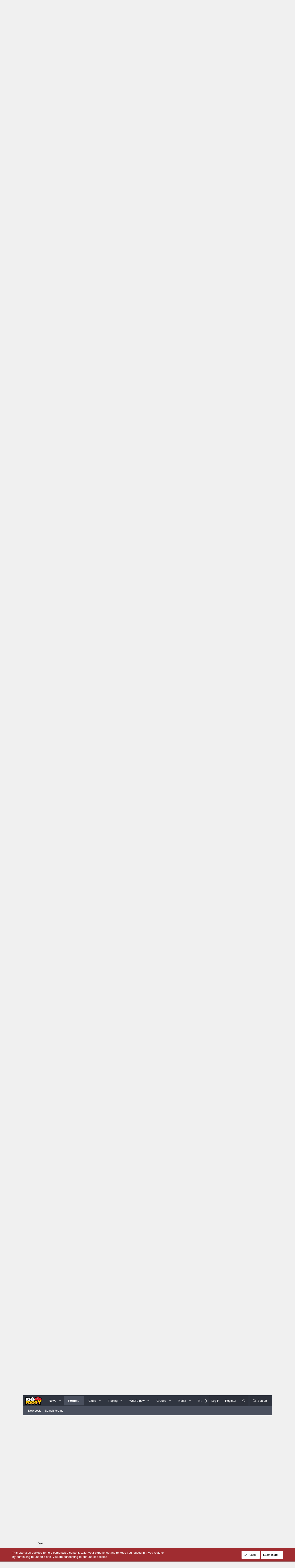

--- FILE ---
content_type: text/html; charset=utf-8
request_url: https://www.bigfooty.com/forum/threads/lets-have-an-open-discussion-about-ice-cream.1376992/page-3
body_size: 63983
content:
<!DOCTYPE html>
<html id="XF" lang="en-US" dir="LTR"
	data-xf="2.3"
	data-app="public"
	
	
	data-template="thread_view_type_poll"
	data-container-key="node-138"
	data-content-key="thread-1376992"
	data-logged-in="false"
	data-cookie-prefix="xf_"
	data-csrf="1768538935,db79a1b0a9a3f17822ddd7bca1c5d482"
	class="has-no-js template-thread_view_type_poll XenBase layout-classic style-var(--xf-styleType) sidebar-right    xb-toggle-default xb-sidebar-show "
	>
	

<head>

	
	<script>
	window.AnchorPage = true;
	</script>
		
		<script>
		window.VignettePage=true;
		</script>
		
	

    
		<script async src="https://cdn.fuseplatform.net/publift/tags/2/3966/fuse.js"></script>
	



	<script>
window.dataLayer = window.dataLayer || [];
</script>
<!-- Google Tag Manager -->
<script>(function(w,d,s,l,i){w[l]=w[l]||[];w[l].push({'gtm.start':
new Date().getTime(),event:'gtm.js'});var f=d.getElementsByTagName(s)[0],
j=d.createElement(s),dl=l!='dataLayer'?'&l='+l:'';j.async=true;j.src=
'https://www.googletagmanager.com/gtm.js?id='+i+dl;f.parentNode.insertBefore(j,f);
})(window,document,'script','dataLayer','GTM-WH74SVS');</script>
<!-- End Google Tag Manager -->
<script>
	window.dataLayer.push({
	'categoryIdBF': '',
    'nodeIdBF': '138',
    'nodeTitleBF': 'Bay 13',
    'nodeParentIdBF': '',
	'templateBF': 'thread_view_type_poll',
    'userIdBF': '0',
	'userNameBF': '',
	'userClubBF': ''
});
</script>

	
	
	
	

	<meta charset="utf-8" />
	<title>Let&#039;s have an open discussion about Ice-Cream! | Page 3 | BigFooty Forum</title>
	<link rel="manifest" href="/forum/webmanifest.php">

	<meta http-equiv="X-UA-Compatible" content="IE=Edge" />
	<meta name="viewport" content="width=device-width, initial-scale=1, viewport-fit=cover">

	
		
			
				<meta name="theme-color" media="(prefers-color-scheme: light)" content="#313641" />
				<meta name="theme-color" media="(prefers-color-scheme: dark)" content="#292929" />
			
		
	

	<meta name="apple-mobile-web-app-title" content="BigFooty.com">
	
		<link rel="apple-touch-icon" href="https://www.bigfootycontent.com/assets/logo/bigfooty-maskable-logo-192x192.png">
		

	
		
		<meta name="description" content="They cost about 30 Bhat at the local 711


Mate you&#039;re getting rolled... 2 for B50 at Villa Market. And they have Footy Is The Win &#039;s favourite flavour..." />
		<meta property="og:description" content="They cost about 30 Bhat at the local 711


Mate you&#039;re getting rolled... 2 for B50 at Villa Market. And they have Footy Is The Win &#039;s favourite flavour: strawberry pride" />
		<meta property="twitter:description" content="They cost about 30 Bhat at the local 711


Mate you&#039;re getting rolled... 2 for B50 at Villa Market. And they have Footy Is The Win &#039;s favourite flavour: strawberry pride" />
	
	
		<meta property="og:url" content="https://www.bigfooty.com/forum/threads/lets-have-an-open-discussion-about-ice-cream.1376992/" />
	
		<link rel="canonical" href="https://www.bigfooty.com/forum/threads/lets-have-an-open-discussion-about-ice-cream.1376992/page-3" />
	
		<link rel="prev" href="/forum/threads/lets-have-an-open-discussion-about-ice-cream.1376992/page-2" />
	
		<link rel="next" href="/forum/threads/lets-have-an-open-discussion-about-ice-cream.1376992/page-4" />
	

	
		
	
	
	<meta property="og:site_name" content="BigFooty Forum" />


	
	
		
	
	
	<meta property="og:type" content="website" />


	
	
		
	
	
	
		<meta property="og:title" content="Let&#039;s have an open discussion about Ice-Cream!" />
		<meta property="twitter:title" content="Let&#039;s have an open discussion about Ice-Cream!" />
	


	
	
	
	
	
	

	

	
	
	
		
	
	

	<link rel="stylesheet" href="/forum/css.php?css=public%3Anormalize.css%2Cpublic%3Afa.css%2Cpublic%3Avariations.less%2Cpublic%3Acore.less%2Cpublic%3Aapp.less&amp;s=58&amp;l=1&amp;d=1768379158&amp;k=4199bb1a85474267c00bf320583ff39a99e83869" />

	

<link rel="stylesheet" href="/forum/css.php?css=public%3Abb_code.less%2Cpublic%3Acarousel.less%2Cpublic%3Aeditor.less%2Cpublic%3Alightbox.less%2Cpublic%3Amessage.less%2Cpublic%3Anf_giftupgrades.less%2Cpublic%3Anotices.less%2Cpublic%3Aozzmodz_badges.less%2Cpublic%3Aozzmodz_badges_featured_badges.less%2Cpublic%3Apoll.less%2Cpublic%3Ashare_controls.less%2Cpublic%3Asnog_groups.less%2Cpublic%3Astructured_list.less%2Cpublic%3AsvESE_autocomplete.less%2Cpublic%3AsvESE_macros_similar_contents.less%2Cpublic%3Ath_covers.less%2Cpublic%3Axb.less%2Cpublic%3Aextra.less&amp;s=58&amp;l=1&amp;d=1768379158&amp;k=2ed9f186d1325908f04887254e725389cf817a19" />




	
		<script src="/forum/js/xf/preamble.min.js?_v=d8ff614c"></script>
	

	
	<script src="/forum/js/vendor/vendor-compiled.js?_v=d8ff614c" defer></script>
	<script src="/forum/js/xf/core-compiled.js?_v=d8ff614c" defer></script>

	<script>
		XF.ready(() =>
		{
			XF.extendObject(true, XF.config, {
				// 
				userId: 0,
				enablePush: true,
				pushAppServerKey: 'BG4/98XVrmHy7hZge2uyQFioIxjRxaVqerbxzHzCNTucA+B0I+zQV19793uuwl2eS0hbuvcRSuYfaZGQKSTBGwM=',
				url: {
					fullBase: 'https://www.bigfooty.com/forum/',
					basePath: '/forum/',
					css: '/forum/css.php?css=__SENTINEL__&s=58&l=1&d=1768379158',
					js: '/forum/js/__SENTINEL__?_v=d8ff614c',
					icon: '/forum/data/local/icons/__VARIANT__.svg?v=1768379162#__NAME__',
					iconInline: '/forum/styles/fa/__VARIANT__/__NAME__.svg?v=5.15.3',
					keepAlive: '/forum/login/keep-alive'
				},
				cookie: {
					path: '/',
					domain: '',
					prefix: 'xf_',
					secure: true,
					consentMode: 'simple',
					consented: ["optional","_third_party"]
				},
				cacheKey: 'f3ed7234243583f554e27d349fe769c5',
				csrf: '1768538935,db79a1b0a9a3f17822ddd7bca1c5d482',
				js: {"\/forum\/js\/themehouse\/global\/20210125.min.js?_v=d8ff614c":true,"\/forum\/js\/themehouse\/covers\/index.js?_v=d8ff614c":true,"\/forum\/js\/xf\/lightbox-compiled.js?_v=d8ff614c":true,"\/forum\/js\/sv\/lazyimageloader\/xf\/lightbox.min.js?_v=d8ff614c":true,"\/forum\/js\/xf\/action.min.js?_v=d8ff614c":true,"\/forum\/js\/xf\/message.min.js?_v=d8ff614c":true,"\/forum\/js\/xf\/captcha.min.js?_v=d8ff614c":true,"\/forum\/js\/xf\/editor-compiled.js?_v=d8ff614c":true,"\/forum\/js\/Snog\/Groups\/editor.min.js?_v=d8ff614c":true,"\/forum\/js\/xfmg\/editor.min.js?_v=d8ff614c":true,"\/forum\/js\/DBTech\/UserTagging\/editor.min.js?_v=d8ff614c":true,"\/forum\/js\/xf\/structure.min.js?_v=d8ff614c":true,"\/forum\/js\/sv\/lib\/storage.min.js?_v=d8ff614c":true,"\/forum\/js\/sv\/ese\/xf\/core_handlers.min.js?_v=d8ff614c":true,"\/forum\/js\/themehouse\/reactplus\/defaultReaction.min.js?_v=d8ff614c":true,"\/forum\/js\/themehouse\/reactplus\/hiddenContent.min.js?_v=d8ff614c":true,"\/forum\/js\/DBTech\/UserTagging\/core.min.js?_v=d8ff614c":true,"\/forum\/js\/xf\/carousel-compiled.js?_v=d8ff614c":true,"\/forum\/js\/xf\/carousel.min.js?_v=d8ff614c":true},
				fullJs: false,
				css: {"public:bb_code.less":true,"public:carousel.less":true,"public:editor.less":true,"public:lightbox.less":true,"public:message.less":true,"public:nf_giftupgrades.less":true,"public:notices.less":true,"public:ozzmodz_badges.less":true,"public:ozzmodz_badges_featured_badges.less":true,"public:poll.less":true,"public:share_controls.less":true,"public:snog_groups.less":true,"public:structured_list.less":true,"public:svESE_autocomplete.less":true,"public:svESE_macros_similar_contents.less":true,"public:th_covers.less":true,"public:xb.less":true,"public:extra.less":true},
				time: {
					now: 1768538935,
					today: 1768482000,
					todayDow: 5,
					tomorrow: 1768568400,
					yesterday: 1768395600,
					week: 1767963600,
					month: 1767186000,
					year: 1767186000
				},
				style: {
					light: 'default',
					dark: 'alternate',
					defaultColorScheme: 'light'
				},
				borderSizeFeature: '3px',
				fontAwesomeWeight: 'l',
				enableRtnProtect: true,
				
				enableFormSubmitSticky: true,
				imageOptimization: '0',
				imageOptimizationQuality: 0.85,
				uploadMaxFilesize: 31457280,
				uploadMaxWidth: 0,
				uploadMaxHeight: 0,
				allowedVideoExtensions: ["m4v","mov","mp4","mp4v","mpeg","mpg","ogv","webm"],
				allowedAudioExtensions: ["mp3","opus","ogg","wav"],
				shortcodeToEmoji: true,
				visitorCounts: {
					conversations_unread: '0',
					alerts_unviewed: '0',
					total_unread: '0',
					title_count: true,
					icon_indicator: true
				},
				jsMt: {"xf\/action.js":"211408a9","xf\/embed.js":"211408a9","xf\/form.js":"211408a9","xf\/structure.js":"211408a9","xf\/tooltip.js":"211408a9"},
				jsState: {},
				publicMetadataLogoUrl: '',
				publicPushBadgeUrl: 'https://www.bigfooty.com/forum/styles/default/xenforo/bell.png'
			})

			XF.extendObject(XF.phrases, {
				// 
"svStandardLib_time.day": "{count} day",
"svStandardLib_time.days": "{count} days",
"svStandardLib_time.hour": "{count} hour",
"svStandardLib_time.hours": "{count} hours",
"svStandardLib_time.minute": "{count} minutes",
"svStandardLib_time.minutes": "{count} minutes",
"svStandardLib_time.month": "{count} month",
"svStandardLib_time.months": "{count} months",
"svStandardLib_time.second": "{count} second",
"svStandardLib_time.seconds": "{count} seconds",
"svStandardLib_time.week": "time.week",
"svStandardLib_time.weeks": "{count} weeks",
"svStandardLib_time.year": "{count} year",
"svStandardLib_time.years": "{count} years",
				date_x_at_time_y:     "{date} at {time}",
				day_x_at_time_y:      "{day} at {time}",
				yesterday_at_x:       "Yesterday at {time}",
				x_minutes_ago:        "{minutes} minutes ago",
				one_minute_ago:       "1 minute ago",
				a_moment_ago:         "A moment ago",
				today_at_x:           "Today at {time}",
				in_a_moment:          "In a moment",
				in_a_minute:          "In a minute",
				in_x_minutes:         "In {minutes} minutes",
				later_today_at_x:     "Later today at {time}",
				tomorrow_at_x:        "Tomorrow at {time}",
				short_date_x_minutes: "{minutes}m",
				short_date_x_hours:   "{hours}h",
				short_date_x_days:    "{days}d",

				day0: "Sunday",
				day1: "Monday",
				day2: "Tuesday",
				day3: "Wednesday",
				day4: "Thursday",
				day5: "Friday",
				day6: "Saturday",

				dayShort0: "Sun",
				dayShort1: "Mon",
				dayShort2: "Tue",
				dayShort3: "Wed",
				dayShort4: "Thu",
				dayShort5: "Fri",
				dayShort6: "Sat",

				month0: "January",
				month1: "February",
				month2: "March",
				month3: "April",
				month4: "May",
				month5: "June",
				month6: "July",
				month7: "August",
				month8: "September",
				month9: "October",
				month10: "November",
				month11: "December",

				active_user_changed_reload_page: "The active user has changed. Reload the page for the latest version.",
				server_did_not_respond_in_time_try_again: "The server did not respond in time. Please try again.",
				oops_we_ran_into_some_problems: "Oops! We ran into some problems.",
				oops_we_ran_into_some_problems_more_details_console: "Oops! We ran into some problems. Please try again later. More error details may be in the browser console.",
				file_too_large_to_upload: "The file is too large to be uploaded.",
				uploaded_file_is_too_large_for_server_to_process: "The uploaded file is too large for the server to process. If this was an image file then please note maximum size of 10MB and maximum dimensions of 1600x1600 pixels.",
				files_being_uploaded_are_you_sure: "Files are still being uploaded. Are you sure you want to submit this form?",
				attach: "Attach files",
				rich_text_box: "Rich text box",
				close: "Close",
				link_copied_to_clipboard: "Link copied to clipboard.",
				text_copied_to_clipboard: "Text copied to clipboard.",
				loading: "Loading…",
				you_have_exceeded_maximum_number_of_selectable_items: "You have exceeded the maximum number of selectable items.",

				processing: "Processing",
				'processing...': "Processing…",

				showing_x_of_y_items: "Showing {count} of {total} items",
				showing_all_items: "Showing all items",
				no_items_to_display: "No items to display",

				number_button_up: "Increase",
				number_button_down: "Decrease",

				push_enable_notification_title: "Push notifications enabled successfully at BigFooty Forum",
				push_enable_notification_body: "Thank you for enabling push notifications!",

				pull_down_to_refresh: "Pull down to refresh",
				release_to_refresh: "Release to refresh",
				refreshing: "Refreshing…"
			})
		})
	</script>

	<script src="/forum/js/themehouse/global/20210125.min.js?_v=d8ff614c" defer></script>
<script src="/forum/js/themehouse/covers/index.js?_v=d8ff614c" defer></script>
<script src="/forum/js/xf/lightbox-compiled.js?_v=d8ff614c" defer></script>
<script src="/forum/js/sv/lazyimageloader/xf/lightbox.min.js?_v=d8ff614c" defer></script>
<script src="/forum/js/xf/action.min.js?_v=d8ff614c" defer></script>
<script src="/forum/js/xf/message.min.js?_v=d8ff614c" defer></script>
<script src="/forum/js/xf/captcha.min.js?_v=d8ff614c" defer></script>
<script src="/forum/js/xf/editor-compiled.js?_v=d8ff614c" defer></script>
<script src="/forum/js/Snog/Groups/editor.min.js?_v=d8ff614c" defer></script>
<script src="/forum/js/xfmg/editor.min.js?_v=d8ff614c" defer></script>
<script src="/forum/js/DBTech/UserTagging/editor.min.js?_v=d8ff614c" defer></script>
<script src="/forum/js/xf/structure.min.js?_v=d8ff614c" defer></script>
<script src="/forum/js/sv/lib/storage.min.js?_v=d8ff614c" defer></script>
<script src="/forum/js/sv/ese/xf/core_handlers.min.js?_v=d8ff614c" defer></script>
<script src="/forum/js/themehouse/reactplus/defaultReaction.min.js?_v=d8ff614c" defer></script>
<script src="/forum/js/themehouse/reactplus/hiddenContent.min.js?_v=d8ff614c" defer></script>
<script src="/forum/js/DBTech/UserTagging/core.min.js?_v=d8ff614c" defer></script>
<script src="/forum/js/xf/carousel-compiled.js?_v=d8ff614c" defer></script>
<script src="/forum/js/xf/carousel.min.js?_v=d8ff614c" defer></script>
<script>
XF.ready(() =>
{

		window.themehouse.covers.ele = new window.themehouse.covers.covers({
		settings: {
		url: "/forum/covers/thread/1376992/position"
		},
		width: 0,
		height: 0,
		});

		window.themehouse.covers.ele.register();
	
})
</script>
<script>
XF.ready(() =>
{

        jQuery.extend(XF.phrases, {
            th_reactplus_loading_reactions: 'Loading reactions…'
        });
    
})
</script>
<script>
XF.ready(() =>
{

		XF.extendObject(XF.phrases, {
			next_slide: "Next slide",
			previous_slide: "Previous slide",
			go_to_slide_x: "Go to slide #%d"
		});
	
})
</script>


    
        
    

	

    

	<script class="js-thReactMenu" type="text/template">
		<div class="menu menu--emoji" data-menu="menu" aria-hidden="true"
			 data-href="#"
			 data-load-target=".js-xfSmilieMenuBody">
			<div class="menu-content">
				<div class="js-xfSmilieMenuBody">
					<div class="menu-row">Loading…</div>
				</div>
			</div>
		</div>
	</script>

	


	
		<link rel="icon" type="image/png" href="https://www.bigfootycontent.com/assets/logo/bigfooty-favicon-yellow.png" sizes="32x32" />
	

	
	

	





	<meta name="NodeId" content="138">
	<meta name="NodeTitle" content = "Bay 13">
	<meta name="NodeParent" content = "">





    
        
<script async src="https://pagead2.googlesyndication.com/pagead/js/adsbygoogle.js?client=ca-pub-4430640331206028"
     crossorigin="anonymous"></script>

                
<script type="text/javascript">
  window._taboola = window._taboola || [];
  _taboola.push({article:'auto'});
  !function (e, f, u, i) {
    if (!document.getElementById(i)){
      e.async = 1;
      e.src = u;
      e.id = i;
      f.parentNode.insertBefore(e, f);
    }
  }(document.createElement('script'),
  document.getElementsByTagName('script')[0],
  '//cdn.taboola.com/libtrc/bigfooty-publisher/loader.js',
  'tb_loader_script');
  if(window.performance && typeof window.performance.mark == 'function')
    {window.performance.mark('tbl_ic');}
</script>

			

			
		
        

	
    


	
</head>
<body data-template="thread_view_type_poll">
	
	
<!-- Google Tag Manager (noscript) -->
<noscript><iframe src="https://www.googletagmanager.com/ns.html?id=GTM-WH74SVS"
height="0" width="0" style="display:none;visibility:hidden"></iframe></noscript>
<!-- End Google Tag Manager (noscript) -->

	
		
<!-- Club Colour Backgrounds -->

     
<!--Bay BG -->
<style type="text/css">
body {
background-color: rgb(255,255,255); 
background-image: url(https://cdndata.bigfooty.com/images/forumbackgrounds/blurry-nugget.jpg);
background-repeat:no-repeat;
background-attachment:fixed;
background-position:left;
background-size:cover;
}
</style>
     
<style type="text/css">
    @media (max-width: 650px) {
	body {
		
	background-image:none;
	}
	}
</style>
<!-- END Club Colours BG -->
	
<script>
window.dataLayer.push({
    'threadTitleBF': '',
    'threadIdBF': ''
});
</script>
	
<div class="p-pageWrapper" id="top">
<div class="p-pageWrapper--helper"></div>

	

	
	
<div class="xb-page-wrapper xb-canvas-menuActive">
	
	
		
	
		<div class="p-topbar">
			<div class="p-topbar-inner">
				<div class="p-topbar-leftside">
					<p><a href="https://www.bigfooty.com/forum/threads/site-upgrade-2026.1404905/">Post BF Upgrade Feedback - Click Here</a></p>
				</div>

				
					<div class="p-topbar-rightside hScroller" data-xf-init="h-scroller">
						<ul class="hScroller-scroll">
							
						</ul>
					</div>
				

			</div>
		</div>
	

	
	<div class="xb-page-wrapper--helper"></div>
		
	
<div class="xb-content-wrapper">
	<div class="navigation-helper"></div>

	
	

	
		<div class="p-navSticky p-navSticky--all" data-xf-init="sticky-header">
			
		<div class="p-nav--wrapper">
		<nav class="p-nav">
			<div class="p-nav-inner">
				<button type="button" class="button button--plain p-nav-menuTrigger" data-xf-click="off-canvas" data-menu=".js-headerOffCanvasMenu" tabindex="0" aria-label="Menu"><span class="button-text">
					<i aria-hidden="true"></i>
				</span></button>

				<div class="p-nav-smallLogo">
					<a href="/forum/">
							
						<div class="logo-default">
						

	

	
		
		

		
	
		
		

		
	

	

	<picture data-variations="{&quot;default&quot;:{&quot;1&quot;:&quot;https:\/\/www.bigfootycontent.com\/assets\/logo\/BF-logo-60px.png&quot;,&quot;2&quot;:null},&quot;alternate&quot;:{&quot;1&quot;:&quot;https:\/\/www.bigfootycontent.com\/assets\/logo\/BF-logo-60px.png&quot;,&quot;2&quot;:null}}">
		
		
		

		
			
			
			

			
		

		<img src="https://www.bigfootycontent.com/assets/logo/BF-logo-60px.png"  width="128" height="60" alt="BigFooty Forum"  />
	</picture>


						</div>
						
						<div class="logo-mobile">
						

	

	
		
		

		
	
		
		

		
	

	

	<picture data-variations="{&quot;default&quot;:{&quot;1&quot;:&quot;https:\/\/www.bigfootycontent.com\/assets\/mobile-logo\/bigfooty-logo-mobile-96x45.png&quot;,&quot;2&quot;:null},&quot;alternate&quot;:{&quot;1&quot;:&quot;https:\/\/www.bigfootycontent.com\/assets\/mobile-logo\/bigfooty-logo-mobile-96x45.png&quot;,&quot;2&quot;:null}}">
		
		
		

		
			
			
			

			
		

		<img src="https://www.bigfootycontent.com/assets/mobile-logo/bigfooty-logo-mobile-96x45.png"  width="" height="" alt="BigFooty Forum"  />
	</picture>


						</div>
						
					
					</a>
				</div>

				<div class="p-nav-scroller hScroller" data-xf-init="h-scroller" data-auto-scroll=".p-navEl.is-selected">
					<div class="hScroller-scroll">
						<ul class="p-nav-list js-offCanvasNavSource">
							
								<li class="navnews">
									
	<div class="p-navEl " data-has-children="true">
	

		
	
	<a href="//www.bigfooty.com"
	class="p-navEl-link p-navEl-link--splitMenu "
	
	
	data-nav-id="news">News</a>


		<a data-xf-key="1"
			data-xf-click="menu"
			data-menu-pos-ref="< .p-navEl"
			class="p-navEl-splitTrigger"
			role="button"
			tabindex="0"
			aria-label="Toggle expanded"
			aria-expanded="false"
			aria-haspopup="true"></a>

		
	
		<div class="menu menu--structural" data-menu="menu" aria-hidden="true">
			<div class="menu-content">
				
					
	
	
	<a href="https://www.bigfooty.com/category/teams/"
	class="menu-linkRow u-indentDepth0 js-offCanvasCopy "
	
	
	data-nav-id="afl_teams">Teams</a>

	

				
					
	
	
	<a href="https://www.bigfooty.com/category/afl-injuries/"
	class="menu-linkRow u-indentDepth0 js-offCanvasCopy "
	
	
	data-nav-id="injuries">Injuries</a>

	

				
					
	
	
	<a href="https://www.bigfooty.com/category/mrp/"
	class="menu-linkRow u-indentDepth0 js-offCanvasCopy "
	
	
	data-nav-id="suspensions">Suspensions / MRP / Tribunal</a>

	

				
					
	
	
	<a href="https://www.bigfooty.com/afl-ladder/"
	class="menu-linkRow u-indentDepth0 js-offCanvasCopy "
	
	
	data-nav-id="news_ladder">AFL Ladder</a>

	

				
					
	
	
	<a href="https://www.bigfooty.com/afl-scores/"
	class="menu-linkRow u-indentDepth0 js-offCanvasCopy "
	
	
	data-nav-id="news_scores">AFL Scores</a>

	

				
			</div>
		</div>
	
	</div>

								</li>
							
								<li class="navforums">
									
	<div class="p-navEl is-selected" data-has-children="true">
	

		
	
	<a href="/forum/"
	class="p-navEl-link p-navEl-link--splitMenu "
	
	
	data-nav-id="forums">Forums</a>


		<a data-xf-key="2"
			data-xf-click="menu"
			data-menu-pos-ref="< .p-navEl"
			class="p-navEl-splitTrigger"
			role="button"
			tabindex="0"
			aria-label="Toggle expanded"
			aria-expanded="false"
			aria-haspopup="true"></a>

		
	
		<div class="menu menu--structural" data-menu="menu" aria-hidden="true">
			<div class="menu-content">
				
					
	
	
	<a href="/forum/whats-new/posts/"
	class="menu-linkRow u-indentDepth0 js-offCanvasCopy "
	
	
	data-nav-id="newPosts">New posts</a>

	

				
					
	
	
	<a href="/forum/search/?type=post"
	class="menu-linkRow u-indentDepth0 js-offCanvasCopy "
	
	
	data-nav-id="searchForums">Search forums</a>

	

				
			</div>
		</div>
	
	</div>

								</li>
							
								<li class="navclubs">
									
	<div class="p-navEl " data-has-children="true">
	

		
	
	<a href="/forum/categories/afl-teams.3/"
	class="p-navEl-link p-navEl-link--splitMenu "
	
	
	data-nav-id="clubs">Clubs</a>


		<a data-xf-key="3"
			data-xf-click="menu"
			data-menu-pos-ref="< .p-navEl"
			class="p-navEl-splitTrigger"
			role="button"
			tabindex="0"
			aria-label="Toggle expanded"
			aria-expanded="false"
			aria-haspopup="true"></a>

		
	
		<div class="menu menu--structural" data-menu="menu" aria-hidden="true">
			<div class="menu-content">
				
					
	
	
	<a href="/forum/forums/adelaide.15/"
	class="menu-linkRow u-indentDepth0 js-offCanvasCopy "
	
	
	data-nav-id="0">Adelaide</a>

	
		
			
	
	
	<a href="/forum/forums/adelaide-crows-womens-team-3-x-aflw-premiers.274/"
	class="menu-linkRow u-indentDepth1 js-offCanvasCopy "
	
	
	data-nav-id="0">Adelaide Crows Women&#039;s Team: 3 x AFLW premiers!</a>

	

		
			
	
	
	<a href="/forum/forums/the-backyard.226/"
	class="menu-linkRow u-indentDepth1 js-offCanvasCopy "
	
	
	data-nav-id="1">The Backyard</a>

	

		
			
	
	
	<a href="/forum/forums/the-locker-room.242/"
	class="menu-linkRow u-indentDepth1 js-offCanvasCopy "
	
	
	data-nav-id="2">The Locker Room</a>

	

		
		
			<hr class="menu-separator" />
		
	

				
					
	
	
	<a href="/forum/forums/brisbane-lions.18/"
	class="menu-linkRow u-indentDepth0 js-offCanvasCopy "
	
	
	data-nav-id="1">Brisbane Lions</a>

	
		
			
	
	
	<a href="/forum/forums/roster-watch.172/"
	class="menu-linkRow u-indentDepth1 js-offCanvasCopy "
	
	
	data-nav-id="0">Roster Watch</a>

	

		
			
	
	
	<a href="/forum/forums/the-den.156/"
	class="menu-linkRow u-indentDepth1 js-offCanvasCopy "
	
	
	data-nav-id="1">The Den</a>

	

		
		
			<hr class="menu-separator" />
		
	

				
					
	
	
	<a href="/forum/forums/carlton.25/"
	class="menu-linkRow u-indentDepth0 js-offCanvasCopy "
	
	
	data-nav-id="2">Carlton</a>

	
		
			
	
	
	<a href="/forum/forums/blues-player-watch-carlton-reserves.157/"
	class="menu-linkRow u-indentDepth1 js-offCanvasCopy "
	
	
	data-nav-id="0">Blues Player Watch &amp; Carlton Reserves</a>

	

		
			
	
	
	<a href="/forum/forums/the-blue-room-in-honour-of-the-cranium.164/"
	class="menu-linkRow u-indentDepth1 js-offCanvasCopy "
	
	
	data-nav-id="1">The Blue Room - In honour of The Cranium</a>

	

		
			
	
	
	<a href="/forum/forums/aflw-carlton-gamechangers.306/"
	class="menu-linkRow u-indentDepth1 js-offCanvasCopy "
	
	
	data-nav-id="2">AFLW Carlton #GameChangers</a>

	

		
		
			<hr class="menu-separator" />
		
	

				
					
	
	
	<a href="/forum/forums/collingwood.7/"
	class="menu-linkRow u-indentDepth0 js-offCanvasCopy "
	
	
	data-nav-id="3">Collingwood</a>

	
		
			
	
	
	<a href="/forum/forums/the-magpies-nest.168/"
	class="menu-linkRow u-indentDepth1 js-offCanvasCopy "
	
	
	data-nav-id="0">The Magpies Nest</a>

	

		
			
	
	
	<a href="/forum/forums/collingwood-womens-football-team.312/"
	class="menu-linkRow u-indentDepth1 js-offCanvasCopy "
	
	
	data-nav-id="1">Collingwood Women&#039;s Football Team</a>

	

		
		
			<hr class="menu-separator" />
		
	

				
					
	
	
	<a href="/forum/forums/essendon.14/"
	class="menu-linkRow u-indentDepth0 js-offCanvasCopy "
	
	
	data-nav-id="4">Essendon</a>

	
		
			
	
	
	<a href="/forum/forums/essendon-vfl-and-vflw.404/"
	class="menu-linkRow u-indentDepth1 js-offCanvasCopy "
	
	
	data-nav-id="0">Essendon VFL and VFLW</a>

	

		
			
	
	
	<a href="/forum/forums/the-hangar-non-footy-talk.231/"
	class="menu-linkRow u-indentDepth1 js-offCanvasCopy "
	
	
	data-nav-id="1">The Hangar - Non-footy talk</a>

	

		
			
	
	
	<a href="/forum/forums/essendon-history.232/"
	class="menu-linkRow u-indentDepth1 js-offCanvasCopy "
	
	
	data-nav-id="2">Essendon History</a>

	

		
		
			<hr class="menu-separator" />
		
	

				
					
	
	
	<a href="/forum/forums/fremantle.23/"
	class="menu-linkRow u-indentDepth0 js-offCanvasCopy "
	
	
	data-nav-id="5">Fremantle</a>

	
		
			
	
	
	<a href="/forum/forums/the-purple-horde.233/"
	class="menu-linkRow u-indentDepth1 js-offCanvasCopy "
	
	
	data-nav-id="0">The Purple Horde</a>

	

		
			
	
	
	<a href="/forum/forums/freo-player-watch.292/"
	class="menu-linkRow u-indentDepth1 js-offCanvasCopy "
	
	
	data-nav-id="1">Freo Player Watch</a>

	

		
		
			<hr class="menu-separator" />
		
	

				
					
	
	
	<a href="/forum/forums/geelong.26/"
	class="menu-linkRow u-indentDepth0 js-offCanvasCopy "
	
	
	data-nav-id="6">Geelong</a>

	
		
			
	
	
	<a href="/forum/forums/the-scratching-post.224/"
	class="menu-linkRow u-indentDepth1 js-offCanvasCopy "
	
	
	data-nav-id="0">The Scratching Post</a>

	

		
			
	
	
	<a href="/forum/forums/cat-scan.225/"
	class="menu-linkRow u-indentDepth1 js-offCanvasCopy "
	
	
	data-nav-id="1">Cat Scan</a>

	

		
		
			<hr class="menu-separator" />
		
	

				
					
	
	
	<a href="/forum/forums/gold-coast.246/"
	class="menu-linkRow u-indentDepth0 js-offCanvasCopy "
	
	
	data-nav-id="7">Gold Coast</a>

	
		
			
	
	
	<a href="/forum/forums/house-of-the-rising-suns.307/"
	class="menu-linkRow u-indentDepth1 js-offCanvasCopy "
	
	
	data-nav-id="0">House of the Rising Suns</a>

	

		
			
	
	
	<a href="/forum/forums/in-the-shade.336/"
	class="menu-linkRow u-indentDepth1 js-offCanvasCopy "
	
	
	data-nav-id="1">In the Shade</a>

	

		
		
			<hr class="menu-separator" />
		
	

				
					
	
	
	<a href="/forum/forums/gws-giants.318/"
	class="menu-linkRow u-indentDepth0 js-offCanvasCopy "
	
	
	data-nav-id="8">GWS Giants</a>

	
		
			
	
	
	<a href="/forum/forums/the-members-bar.71/"
	class="menu-linkRow u-indentDepth1 js-offCanvasCopy "
	
	
	data-nav-id="0">The Members Bar</a>

	

		
			
	
	
	<a href="/forum/forums/giants-player-watch.397/"
	class="menu-linkRow u-indentDepth1 js-offCanvasCopy "
	
	
	data-nav-id="1">Giants Player Watch</a>

	

		
		
			<hr class="menu-separator" />
		
	

				
					
	
	
	<a href="/forum/forums/hawthorn.19/"
	class="menu-linkRow u-indentDepth0 js-offCanvasCopy "
	
	
	data-nav-id="9">Hawthorn</a>

	
		
			
	
	
	<a href="/forum/forums/lethals-lounge.163/"
	class="menu-linkRow u-indentDepth1 js-offCanvasCopy "
	
	
	data-nav-id="0">Lethal&#039;s Lounge</a>

	

		
			
	
	
	<a href="/forum/forums/hawthorn-womens-footy.202/"
	class="menu-linkRow u-indentDepth1 js-offCanvasCopy "
	
	
	data-nav-id="1">Hawthorn Women&#039;s Footy</a>

	

		
			
	
	
	<a href="/forum/forums/box-hill-hawks.299/"
	class="menu-linkRow u-indentDepth1 js-offCanvasCopy "
	
	
	data-nav-id="2">Box Hill Hawks</a>

	

		
		
			<hr class="menu-separator" />
		
	

				
					
	
	
	<a href="/forum/forums/melbourne-demons.27/"
	class="menu-linkRow u-indentDepth0 js-offCanvasCopy "
	
	
	data-nav-id="10">Melbourne Demons</a>

	
		
			
	
	
	<a href="/forum/link-forums/demonblog-com.85/"
	class="menu-linkRow u-indentDepth1 js-offCanvasCopy "
	
	
	data-nav-id="0">Demonblog.com</a>

	

		
			
	
	
	<a href="/forum/forums/hell.240/"
	class="menu-linkRow u-indentDepth1 js-offCanvasCopy "
	
	
	data-nav-id="1">Hell</a>

	

		
			
	
	
	<a href="/forum/forums/the-change-rooms.244/"
	class="menu-linkRow u-indentDepth1 js-offCanvasCopy "
	
	
	data-nav-id="2">The Change Rooms</a>

	

		
		
			<hr class="menu-separator" />
		
	

				
					
	
	
	<a href="/forum/forums/north-melbourne-kangaroos.13/"
	class="menu-linkRow u-indentDepth0 js-offCanvasCopy "
	
	
	data-nav-id="11">North Melbourne Kangaroos</a>

	
		
			
	
	
	<a href="/forum/forums/past-players.203/"
	class="menu-linkRow u-indentDepth1 js-offCanvasCopy "
	
	
	data-nav-id="0">Past Players</a>

	

		
			
	
	
	<a href="/forum/forums/lidges-lounge.139/"
	class="menu-linkRow u-indentDepth1 js-offCanvasCopy "
	
	
	data-nav-id="1">Lidge&#039;s Lounge</a>

	

		
		
			<hr class="menu-separator" />
		
	

				
					
	
	
	<a href="/forum/forums/port-adelaide-est-1870.28/"
	class="menu-linkRow u-indentDepth0 js-offCanvasCopy "
	
	
	data-nav-id="12">Port Adelaide - Est. 1870</a>

	
		
			
	
	
	<a href="/forum/forums/port-adelaide-aflw.501/"
	class="menu-linkRow u-indentDepth1 js-offCanvasCopy "
	
	
	data-nav-id="0">Port Adelaide AFLW</a>

	

		
			
	
	
	<a href="/forum/forums/black-diamond-corner.146/"
	class="menu-linkRow u-indentDepth1 js-offCanvasCopy "
	
	
	data-nav-id="1">Black Diamond Corner</a>

	

		
			
	
	
	<a href="/forum/forums/club-1870.241/"
	class="menu-linkRow u-indentDepth1 js-offCanvasCopy "
	
	
	data-nav-id="2">Club 1870</a>

	

		
			
	
	
	<a href="/forum/forums/port-adelaide-magpies.338/"
	class="menu-linkRow u-indentDepth1 js-offCanvasCopy "
	
	
	data-nav-id="3">Port Adelaide Magpies</a>

	

		
		
			<hr class="menu-separator" />
		
	

				
					
	
	
	<a href="/forum/forums/richmond.16/"
	class="menu-linkRow u-indentDepth0 js-offCanvasCopy "
	
	
	data-nav-id="13">Richmond</a>

	
		
			
	
	
	<a href="/forum/forums/richmond-aflw.322/"
	class="menu-linkRow u-indentDepth1 js-offCanvasCopy "
	
	
	data-nav-id="0">Richmond AFLW</a>

	

		
			
	
	
	<a href="/forum/forums/richmond-vfl.406/"
	class="menu-linkRow u-indentDepth1 js-offCanvasCopy "
	
	
	data-nav-id="1">Richmond VFL</a>

	
		
			
	
	
	<a href="/forum/link-forums/the-vfl-board.444/"
	class="menu-linkRow u-indentDepth2 js-offCanvasCopy "
	
	
	data-nav-id="0">The VFL Board</a>

	

		
		
	

		
			
	
	
	<a href="/forum/forums/tiger-sanctuary.293/"
	class="menu-linkRow u-indentDepth1 js-offCanvasCopy "
	
	
	data-nav-id="2">Tiger Sanctuary</a>

	

		
		
			<hr class="menu-separator" />
		
	

				
					
	
	
	<a href="/forum/forums/st-kilda.22/"
	class="menu-linkRow u-indentDepth0 js-offCanvasCopy "
	
	
	data-nav-id="14">St Kilda</a>

	
		
			
	
	
	<a href="/forum/forums/fantasy-leagues.295/"
	class="menu-linkRow u-indentDepth1 js-offCanvasCopy "
	
	
	data-nav-id="0">Fantasy Leagues</a>

	

		
			
	
	
	<a href="/forum/forums/players-board.323/"
	class="menu-linkRow u-indentDepth1 js-offCanvasCopy "
	
	
	data-nav-id="1">Players Board</a>

	

		
			
	
	
	<a href="/forum/forums/womens-football.149/"
	class="menu-linkRow u-indentDepth1 js-offCanvasCopy "
	
	
	data-nav-id="2">Women&#039;s Football</a>

	

		
		
			<hr class="menu-separator" />
		
	

				
					
	
	
	<a href="/forum/forums/sydney.29/"
	class="menu-linkRow u-indentDepth0 js-offCanvasCopy "
	
	
	data-nav-id="15">Sydney</a>

	
		
			
	
	
	<a href="/forum/forums/sydney-swans-aflw.515/"
	class="menu-linkRow u-indentDepth1 js-offCanvasCopy "
	
	
	data-nav-id="0">Sydney Swans AFLW</a>

	

		
			
	
	
	<a href="/forum/forums/the-bob-skilton-bar.243/"
	class="menu-linkRow u-indentDepth1 js-offCanvasCopy "
	
	
	data-nav-id="1">The Bob Skilton Bar</a>

	

		
		
			<hr class="menu-separator" />
		
	

				
					
	
	
	<a href="/forum/forums/tasmania.503/"
	class="menu-linkRow u-indentDepth0 js-offCanvasCopy "
	
	
	data-nav-id="16">Tasmania</a>

	
		
			
	
	
	<a href="/forum/link-forums/tsl-and-tasmanian-regions.264/"
	class="menu-linkRow u-indentDepth1 js-offCanvasCopy "
	
	
	data-nav-id="0">TSL and Tasmanian Regions</a>

	

		
			
	
	
	<a href="/forum/forums/country-tasmania-bar-vibe.548/"
	class="menu-linkRow u-indentDepth1 js-offCanvasCopy "
	
	
	data-nav-id="1">Country Tasmania Bar Vibe</a>

	

		
		
			<hr class="menu-separator" />
		
	

				
					
	
	
	<a href="/forum/forums/western-bulldogs.20/"
	class="menu-linkRow u-indentDepth0 js-offCanvasCopy "
	
	
	data-nav-id="17">Western Bulldogs</a>

	
		
			
	
	
	<a href="/forum/forums/dog-tags.349/"
	class="menu-linkRow u-indentDepth1 js-offCanvasCopy "
	
	
	data-nav-id="0">Dog Tags</a>

	

		
			
	
	
	<a href="/forum/forums/the-dog-house.129/"
	class="menu-linkRow u-indentDepth1 js-offCanvasCopy "
	
	
	data-nav-id="1">The Dog House</a>

	

		
		
			<hr class="menu-separator" />
		
	

				
					
	
	
	<a href="/forum/forums/west-coast-eagles.17/"
	class="menu-linkRow u-indentDepth0 js-offCanvasCopy "
	
	
	data-nav-id="18">West Coast Eagles</a>

	
		
			
	
	
	<a href="/forum/forums/the-nest.206/"
	class="menu-linkRow u-indentDepth1 js-offCanvasCopy "
	
	
	data-nav-id="0">The Nest</a>

	

		
			
	
	
	<a href="/forum/forums/birds-of-prey.248/"
	class="menu-linkRow u-indentDepth1 js-offCanvasCopy "
	
	
	data-nav-id="1">Birds of Prey</a>

	

		
		
			<hr class="menu-separator" />
		
	

				
					
	
	
	<a href="/forum/forums/fitzroy-football-club.32/"
	class="menu-linkRow u-indentDepth0 js-offCanvasCopy "
	
	
	data-nav-id="19">Fitzroy Football Club</a>

	
		
			
	
	
	<a href="/forum/forums/fantasy-leagues.329/"
	class="menu-linkRow u-indentDepth1 js-offCanvasCopy "
	
	
	data-nav-id="0">Fantasy Leagues</a>

	

		
		
			<hr class="menu-separator" />
		
	

				
			</div>
		</div>
	
	</div>

								</li>
							
								<li class="navxa_pickem">
									
	<div class="p-navEl " data-has-children="true">
	

		
	
	<a href="/forum/pickem/"
	class="p-navEl-link p-navEl-link--splitMenu "
	
	
	data-nav-id="xa_pickem">Tipping</a>


		<a data-xf-key="4"
			data-xf-click="menu"
			data-menu-pos-ref="< .p-navEl"
			class="p-navEl-splitTrigger"
			role="button"
			tabindex="0"
			aria-label="Toggle expanded"
			aria-expanded="false"
			aria-haspopup="true"></a>

		
	
		<div class="menu menu--structural" data-menu="menu" aria-hidden="true">
			<div class="menu-content">
				
					
	
	
	<a href="/forum/whats-new/pickem-comments/"
	class="menu-linkRow u-indentDepth0 js-offCanvasCopy "
	 rel="nofollow"
	
	data-nav-id="xa_pkmNewComments">New comments</a>

	

				
					
	
	
	<a href="/forum/pickem/hall-of-fame"
	class="menu-linkRow u-indentDepth0 js-offCanvasCopy "
	 rel="nofollow"
	
	data-nav-id="xa_pkmHOF">Hall of Fame</a>

	

				
					
	
	
	<a href="/forum/search/?type=pkm_comment"
	class="menu-linkRow u-indentDepth0 js-offCanvasCopy "
	
	
	data-nav-id="xa_pkmSearchPickem">Search</a>

	

				
			</div>
		</div>
	
	</div>

								</li>
							
								<li class="navwhatsNew">
									
	<div class="p-navEl " data-has-children="true">
	

		
	
	<a href="/forum/whats-new/"
	class="p-navEl-link p-navEl-link--splitMenu "
	
	
	data-nav-id="whatsNew">What's new</a>


		<a data-xf-key="5"
			data-xf-click="menu"
			data-menu-pos-ref="< .p-navEl"
			class="p-navEl-splitTrigger"
			role="button"
			tabindex="0"
			aria-label="Toggle expanded"
			aria-expanded="false"
			aria-haspopup="true"></a>

		
	
		<div class="menu menu--structural" data-menu="menu" aria-hidden="true">
			<div class="menu-content">
				
					
	
	
	<a href="/forum/featured/"
	class="menu-linkRow u-indentDepth0 js-offCanvasCopy "
	
	
	data-nav-id="featured">Featured content</a>

	

				
					
	
	
	<a href="/forum/whats-new/posts/"
	class="menu-linkRow u-indentDepth0 js-offCanvasCopy "
	 rel="nofollow"
	
	data-nav-id="whatsNewPosts">New posts</a>

	

				
					
	
	
	<a href="/forum/whats-new/media/"
	class="menu-linkRow u-indentDepth0 js-offCanvasCopy "
	 rel="nofollow"
	
	data-nav-id="xfmgWhatsNewNewMedia">New media</a>

	

				
					
	
	
	<a href="/forum/whats-new/pickem-comments/"
	class="menu-linkRow u-indentDepth0 js-offCanvasCopy "
	 rel="nofollow"
	
	data-nav-id="xaPkmWhatsNewPickemComments">New tipping comments</a>

	

				
					
	
	
	<a href="/forum/whats-new/media-comments/"
	class="menu-linkRow u-indentDepth0 js-offCanvasCopy "
	 rel="nofollow"
	
	data-nav-id="xfmgWhatsNewMediaComments">New media comments</a>

	

				
					
	
	
	<a href="/forum/whats-new/profile-posts/"
	class="menu-linkRow u-indentDepth0 js-offCanvasCopy "
	 rel="nofollow"
	
	data-nav-id="whatsNewProfilePosts">New profile posts</a>

	

				
					
	
	
	<a href="/forum/whats-new/latest-activity"
	class="menu-linkRow u-indentDepth0 js-offCanvasCopy "
	 rel="nofollow"
	
	data-nav-id="latestActivity">Latest activity</a>

	

				
			</div>
		</div>
	
	</div>

								</li>
							
								<li class="navsnogGroups">
									
	<div class="p-navEl " data-has-children="true">
	

		
	
	<a href="/forum/groups/"
	class="p-navEl-link p-navEl-link--splitMenu "
	
	
	data-nav-id="snogGroups">Groups</a>


		<a data-xf-key="6"
			data-xf-click="menu"
			data-menu-pos-ref="< .p-navEl"
			class="p-navEl-splitTrigger"
			role="button"
			tabindex="0"
			aria-label="Toggle expanded"
			aria-expanded="false"
			aria-haspopup="true"></a>

		
	
		<div class="menu menu--structural" data-menu="menu" aria-hidden="true">
			<div class="menu-content">
				
					
	
	
	<a href="/forum/groups/listall"
	class="menu-linkRow u-indentDepth0 js-offCanvasCopy "
	
	
	data-nav-id="snogGroups_list">List all groups</a>

	

				
					
	
	
	<a href="/forum/group_events/public"
	class="menu-linkRow u-indentDepth0 js-offCanvasCopy "
	
	
	data-nav-id="snogGroups_events">Public Events</a>

	

				
			</div>
		</div>
	
	</div>

								</li>
							
								<li class="navxfmg">
									
	<div class="p-navEl " data-has-children="true">
	

		
	
	<a href="/forum/media/"
	class="p-navEl-link p-navEl-link--splitMenu "
	
	
	data-nav-id="xfmg">Media</a>


		<a data-xf-key="7"
			data-xf-click="menu"
			data-menu-pos-ref="< .p-navEl"
			class="p-navEl-splitTrigger"
			role="button"
			tabindex="0"
			aria-label="Toggle expanded"
			aria-expanded="false"
			aria-haspopup="true"></a>

		
	
		<div class="menu menu--structural" data-menu="menu" aria-hidden="true">
			<div class="menu-content">
				
					
	
	
	<a href="/forum/whats-new/media/"
	class="menu-linkRow u-indentDepth0 js-offCanvasCopy "
	 rel="nofollow"
	
	data-nav-id="xfmgNewMedia">New media</a>

	

				
					
	
	
	<a href="/forum/whats-new/media-comments/"
	class="menu-linkRow u-indentDepth0 js-offCanvasCopy "
	 rel="nofollow"
	
	data-nav-id="xfmgNewComments">New comments</a>

	

				
					
	
	
	<a href="/forum/search/?type=xfmg_media"
	class="menu-linkRow u-indentDepth0 js-offCanvasCopy "
	
	
	data-nav-id="xfmgSearchMedia">Search media</a>

	

				
			</div>
		</div>
	
	</div>

								</li>
							
								<li class="navmembers">
									
	<div class="p-navEl " data-has-children="true">
	

		
	
	<a href="/forum/members/"
	class="p-navEl-link p-navEl-link--splitMenu "
	
	
	data-nav-id="members">Members</a>


		<a data-xf-key="8"
			data-xf-click="menu"
			data-menu-pos-ref="< .p-navEl"
			class="p-navEl-splitTrigger"
			role="button"
			tabindex="0"
			aria-label="Toggle expanded"
			aria-expanded="false"
			aria-haspopup="true"></a>

		
	
		<div class="menu menu--structural" data-menu="menu" aria-hidden="true">
			<div class="menu-content">
				
					
	
	
	<a href="/forum/online/"
	class="menu-linkRow u-indentDepth0 js-offCanvasCopy "
	
	
	data-nav-id="currentVisitors">Current visitors</a>

	

				
					
	
	
	<a href="/forum/whats-new/profile-posts/"
	class="menu-linkRow u-indentDepth0 js-offCanvasCopy "
	 rel="nofollow"
	
	data-nav-id="newProfilePosts">New profile posts</a>

	

				
					
	
	
	<a href="/forum/search/?type=profile_post"
	class="menu-linkRow u-indentDepth0 js-offCanvasCopy "
	
	
	data-nav-id="searchProfilePosts">Search profile posts</a>

	

				
			</div>
		</div>
	
	</div>

								</li>
							
								<li class="navstylechooser">
									
	<div class="p-navEl " >
	

		
	
	<a href="https://www.bigfooty.com/forum/misc/style"
	class="p-navEl-link "
	
	data-xf-key="9"
	data-nav-id="stylechooser">Style Chooser</a>


		

		
	
	</div>

								</li>
							
								<li class="navruleshelp">
									
	<div class="p-navEl " >
	

		
	
	<a href="https://www.bigfooty.com/forum/help/terms/"
	class="p-navEl-link "
	
	data-xf-key="10"
	data-nav-id="ruleshelp">Rules+Help</a>


		

		
	
	</div>

								</li>
							
						</ul>
					</div>
				</div>

				

				
				
				<div class="p-nav-opposite">
					<div class="p-navgroup p-account p-navgroup--guest">
						
							<a href="/forum/login/" class="p-navgroup-link p-navgroup-link--textual p-navgroup-link--logIn"
								data-xf-click="overlay" data-follow-redirects="on">
								<span class="p-navgroup-linkText">Log in</span>
							</a>
							
								<a href="/forum/login/register" class="p-navgroup-link p-navgroup-link--textual p-navgroup-link--register"
									data-xf-click="overlay" data-follow-redirects="on">
									<span class="p-navgroup-linkText">Register</span>
								</a>
							
						
						
							
							<a class="p-navgroup-link p-navgroup-link--light u-hideMedium" href="/forum/misc/style-variation?variation=default?t=1768538935%2Cdb79a1b0a9a3f17822ddd7bca1c5d482" data-xf-click="style-variation" data-variation="default"><i class="fa--xf fal fa-sun fa-fw "><svg xmlns="http://www.w3.org/2000/svg" role="img" aria-hidden="true" ><use href="/forum/data/local/icons/light.svg?v=1768379162#sun"></use></svg></i></a>
							<a class="p-navgroup-link p-navgroup-link--dark u-hideMedium"  href="/forum/misc/style-variation?variation=alternate?t=1768538935%2Cdb79a1b0a9a3f17822ddd7bca1c5d482" data-xf-click="style-variation" data-variation="alternate"><i class="fa--xf fal fa-moon fa-fw "><svg xmlns="http://www.w3.org/2000/svg" role="img" aria-hidden="true" ><use href="/forum/data/local/icons/light.svg?v=1768379162#moon"></use></svg></i></a>
							
							
						
					</div>

					<div class="p-navgroup p-discovery">
						<a href="/forum/whats-new/"
							class="p-navgroup-link p-navgroup-link--iconic p-navgroup-link--whatsnew"
							aria-label="Newest Posts"
							title="Newest Posts">
							<i aria-hidden="true"></i>
							<span class="p-navgroup-linkText">Newest Posts</span>
						</a>

						
							<a href="/forum/search/"
								class="p-navgroup-link p-navgroup-link--iconic p-navgroup-link--search"
								data-xf-click="menu"
								data-xf-key="/"
								aria-label="Search"
								aria-expanded="false"
								aria-haspopup="true"
								title="Search">
								<i aria-hidden="true"></i>
								<span class="p-navgroup-linkText">Search</span>
							</a>
							<div class="menu menu--structural menu--wide" data-menu="menu" aria-hidden="true">
								<form action="/forum/search/search" method="post"
									class="menu-content"
									data-xf-init="quick-search">

									<h3 class="menu-header">Search</h3>
									
									<div class="menu-row">
										
											<div class="inputGroup inputGroup--joined">
												<input type="text" class="input" data-xf-init="ese-autocomplete" name="keywords" data-acurl="/forum/search/search?autocomplete=1" data-autocomplete-filter="[&quot;post&quot;]" placeholder="Search…" aria-label="Search" data-menu-autofocus="true" />
												




			<select name="constraints" class="js-quickSearch-constraint input" aria-label="Search within">
				<option value="">Everywhere</option>
<option value="{&quot;search_type&quot;:&quot;post&quot;}">Threads</option>
<option value="{&quot;search_type&quot;:&quot;post&quot;,&quot;c&quot;:{&quot;nodes&quot;:[138],&quot;child_nodes&quot;:1}}">This forum</option>
<option value="{&quot;search_type&quot;:&quot;post&quot;,&quot;c&quot;:{&quot;thread&quot;:1376992}}" data-suggest-optout="1">This thread</option>

			</select>
		
											</div>
										
									</div>


	
		<div class="menu-row">
			
				
	
		
		

		
			<label class="iconic"><input type="checkbox"  name="c[container_only]" value="1" /><i aria-hidden="true"></i><span class="iconic-label">Search titles and first posts only</span></label>

		
	

			
		</div>
	

									
									<div class="menu-row">
										<label class="iconic"><input type="checkbox"  name="c[title_only]" value="1" /><i aria-hidden="true"></i><span class="iconic-label">Search titles only

													
													<span tabindex="0" role="button"
														data-xf-init="tooltip" data-trigger="hover focus click" title="Tags will also be searched in content where tags are supported">

														<i class="fa--xf far fa-question-circle  u-muted u-smaller"><svg xmlns="http://www.w3.org/2000/svg" role="img" ><title>Note</title><use href="/forum/data/local/icons/regular.svg?v=1768379162#question-circle"></use></svg></i>
													</span></span></label>

									</div>
									
									<div class="menu-row">
										<div class="inputGroup">
											<span class="inputGroup-text" id="ctrl_search_menu_by_member">By:</span>
											<input type="text" class="input" name="c[users]" data-xf-init="auto-complete" placeholder="Member" aria-labelledby="ctrl_search_menu_by_member" />
										</div>
									</div>

<div class="menu-row">
	<div class="inputGroup">
		<span class="inputGroup-text">Words:</span>
		<input class="input" 
			   name="c[word_count][lower]" 
			   value="" 
			   placeholder="Lower bound" /> 
	</div>
</div>


									
	
	

<div class="menu-footer">
									<span class="menu-footer-controls">
										<button type="submit" class="button button--icon button--icon--search button--primary"><i class="fa--xf fal fa-search "><svg xmlns="http://www.w3.org/2000/svg" role="img" aria-hidden="true" ><use href="/forum/data/local/icons/light.svg?v=1768379162#search"></use></svg></i><span class="button-text">Search</span></button>
										<button type="submit" class="button " name="from_search_menu"><span class="button-text">Advanced search…</span></button>
									</span>
									</div>

									<input type="hidden" name="_xfToken" value="1768538935,db79a1b0a9a3f17822ddd7bca1c5d482" />
								</form>
							</div>
						
					</div>
				</div>
					
			</div>
		</nav>
		</div>
	
			
		
			<div class="p-sectionLinks--wrapper">
			<div class="p-sectionLinks">
				<div class="p-sectionLinks-inner">
				<div class="hScroller" data-xf-init="h-scroller">
					<div class="hScroller-scroll">
						<ul class="p-sectionLinks-list">
							
								<li>
									
	<div class="p-navEl " >
	

		
	
	<a href="/forum/whats-new/posts/"
	class="p-navEl-link "
	
	data-xf-key="alt+1"
	data-nav-id="newPosts">New posts</a>


		

		
	
	</div>

								</li>
							
								<li>
									
	<div class="p-navEl " >
	

		
	
	<a href="/forum/search/?type=post"
	class="p-navEl-link "
	
	data-xf-key="alt+2"
	data-nav-id="searchForums">Search forums</a>


		

		
	
	</div>

								</li>
							
						</ul>
					</div>
				</div>
			<div class="p-sectionLinks-right">
				
				
			</div>
			</div>
		</div>
		</div>
			
	
		</div>
		

	<div class="offCanvasMenu offCanvasMenu--nav js-headerOffCanvasMenu" data-menu="menu" aria-hidden="true" data-ocm-builder="navigation">
		<div class="offCanvasMenu-backdrop" data-menu-close="true"></div>
		<div class="offCanvasMenu-content">
		<div class="offCanvasMenu-content--inner">
		
			<div class="offCanvasMenu-header">
				Menu
				<a class="offCanvasMenu-closer" data-menu-close="true" role="button" tabindex="0" aria-label="Close"></a>
			</div>
			
				<div class="p-offCanvasRegisterLink">
					<div class="offCanvasMenu-linkHolder">
						<a href="/forum/login/" class="offCanvasMenu-link" data-xf-click="overlay" data-menu-close="true">
							Log in
						</a>
					</div>
					<hr class="offCanvasMenu-separator" />
					
						<div class="offCanvasMenu-linkHolder">
							<a href="/forum/login/register" class="offCanvasMenu-link" data-xf-click="overlay" data-menu-close="true">
								Register
							</a>
						</div>
						<hr class="offCanvasMenu-separator" />
					
				</div>
			
			<div class="offCanvasMenu-subHeader">Navigation</div>
			<div class="js-offCanvasNavTarget"></div>
			<div class="offCanvasMenu-installBanner js-installPromptContainer" style="display: none;" data-xf-init="install-prompt">
				<div class="offCanvasMenu-installBanner-header">Install the app</div>
				<button type="button" class="button js-installPromptButton"><span class="button-text">Install</span></button>
				<template class="js-installTemplateIOS">
					<div class="js-installTemplateContent">
						<div class="overlay-title">How to install the app on iOS</div>
						<div class="block-body">
							<div class="block-row">
								<p>
									Follow along with the video below to see how to install our site as a web app on your home screen.
								</p>
								<p style="text-align: center">
									<video src="/forum/styles/default/xenforo/add_to_home.mp4"
										width="280" height="480" autoplay loop muted playsinline></video>
								</p>
								<p>
									<small><strong>Note:</strong> This feature may not be available in some browsers.</small>
								</p>
							</div>
						</div>
					</div>
				</template>
			</div>
			<div class="offCanvasMenu-subHeader">More options</div>
			
				<a href="/forum/misc/style-variation" rel="nofollow"
				   class="offCanvasMenu-link offCanvasMenu-link--variations js-styleVariationsLink"
				   data-xf-init="tooltip" title="Style variation"
				   data-nav-id="styleVariation"
				   data-xf-click="menu" role="button" aria-expanded="false" aria-haspopup="true">

					Style variation
				</a>

				<div class="menu" data-menu="menu" aria-hidden="true">
					<div class="menu-content js-styleVariationsMenu">
						

	
		

	<a href="/forum/misc/style-variation?reset=1&amp;t=1768538935%2Cdb79a1b0a9a3f17822ddd7bca1c5d482"
		class="menu-linkRow is-selected"
		rel="nofollow"
		data-xf-click="style-variation" data-variation="">

		<i class="fa--xf fal fa-adjust "><svg xmlns="http://www.w3.org/2000/svg" role="img" aria-hidden="true" ><use href="/forum/data/local/icons/light.svg?v=1768379162#adjust"></use></svg></i>

		
			System
		
	</a>


		

	<a href="/forum/misc/style-variation?variation=default&amp;t=1768538935%2Cdb79a1b0a9a3f17822ddd7bca1c5d482"
		class="menu-linkRow "
		rel="nofollow"
		data-xf-click="style-variation" data-variation="default">

		<i class="fa--xf fal fa-sun "><svg xmlns="http://www.w3.org/2000/svg" role="img" aria-hidden="true" ><use href="/forum/data/local/icons/light.svg?v=1768379162#sun"></use></svg></i>

		
			Light
		
	</a>


		

	<a href="/forum/misc/style-variation?variation=alternate&amp;t=1768538935%2Cdb79a1b0a9a3f17822ddd7bca1c5d482"
		class="menu-linkRow "
		rel="nofollow"
		data-xf-click="style-variation" data-variation="alternate">

		<i class="fa--xf fal fa-moon "><svg xmlns="http://www.w3.org/2000/svg" role="img" aria-hidden="true" ><use href="/forum/data/local/icons/light.svg?v=1768379162#moon"></use></svg></i>

		
			Dark
		
	</a>

	

	
		
	

					</div>
				</div>
			
			
			
				
					<div class="offCanvasMenu-linkHolder">
						<a href="/forum/misc/contact" class="offCanvasMenu-link" data-menu-close="true" data-nav-id="contactUs" data-xf-click="overlay">Contact us</a>
					</div>
				
			
			<div class="offCanvasMenu-linkHolder">
				<a class="offCanvasMenu-link" data-menu-close="true" data-nav-id="closeMenu" role="button" tabindex="0" aria-label="Close">Close Menu</a>
			</div>
			
			</div>
		</div>
	</div>
	
	
	

	<div class="p-body">
		<div class="p-body-inner">
			
			<!--XF:EXTRA_OUTPUT-->

			
				
	
		
		

		<ul class="notices notices--block  js-notices"
			data-xf-init="notices"
			data-type="block"
			data-scroll-interval="6">

			
				
	<li class="notice js-notice notice--light notice--hasImage"
		data-notice-id="1161"
		data-delay-duration="0"
		data-display-duration="0"
		data-auto-dismiss=""
		data-visibility="">

		
			<div class="notice-image"><img src="https://www.bigfootycontent.com/assets/notice_images/join-heart.png" alt="" /></div>
		
		<div class="notice-content">
			
				<a href="/forum/account/dismiss-notice?notice_id=1161" class="notice-dismiss js-noticeDismiss" data-xf-init="tooltip" title="Dismiss notice"></a>
			
			<h2 style="text-align: center; margin-top:0px;"><a href="https://www.bigfooty.com/forum/register" class="noticelink noticetextlink" style="text-decoration: none;">Love BigFooty? Join FREE to connect with footy fans everywhere.</a></h2>
<h2 style="text-align: center;">
	<a href="https://www.bigfooty.com/forum/login/" class="button"><span class="button-text">Log In</span></a> or <a href="https://www.bigfooty.com/forum/login/register" class="noticelink noticetextlink" >Create New Account</a>
</h2>
		</div>
	</li>

			
		</ul>
	

			

			
				
	
		
		
			
	

	
	

	

		

		<ul class="notices notices--scrolling notices--isMulti js-notices"
			data-xf-init="notices"
			data-type="scrolling"
			data-scroll-interval="6">

			
				
	<li class="notice js-notice notice--primary"
		data-notice-id="902"
		data-delay-duration="0"
		data-display-duration="0"
		data-auto-dismiss=""
		data-visibility="">

		
		<div class="notice-content">
			
				<a href="/forum/account/dismiss-notice?notice_id=902" class="notice-dismiss js-noticeDismiss" data-xf-init="tooltip" title="Dismiss notice"></a>
			
			<a href="http://bit.ly/BFBBall" class="noticelink bfnf-nba"><img src="https://www.bigfootycontent.com/images/notices/common/nba-notice-logo-48h-02.png" class="noticeimage" /><span style="display:none">NBA Logo</span></a>
<h3 style="margin-top:0px;"><a href="https://www.bigfooty.com/forum/threads/the-official-bigfooty-nba-week-11-12-13-thread.1404844/unread" class="noticetextlink noticelink bfnf-nba">Official Thread - NBA Week 13</a>
</h3>
<!--p><a href="https://www.bigfooty.com/forum/threads/sweet-basketball-association-exhibition-game-sign-ups-close-tonight.1386461/post-90242196" class="noticelink noticetextlink">Join the Sweet Baskbetball Association - Fantasy Basketball League</a>.</p-->
		</div>
	</li>

			
				
	<li class="notice js-notice notice--primary"
		data-notice-id="1222"
		data-delay-duration="0"
		data-display-duration="0"
		data-auto-dismiss=""
		data-visibility="">

		
		<div class="notice-content">
			
				<a href="/forum/account/dismiss-notice?notice_id=1222" class="notice-dismiss js-noticeDismiss" data-xf-init="tooltip" title="Dismiss notice"></a>
			
			<a href="https://www.bigfooty.com/forum/forums/association-football-soccer.40/" class="noticelink noticetextlink">
<!--img src="https://www.bigfootycontent.com/images/notices/common/soccer-hexagon-logo-48h-3.png" class="noticeimage" alt="Socccer Forum" /--><img src="https://www.bigfootycontent.com/images/notices/common/epl-lion-logo-48.png" class="noticeimage" alt="Soccer Forum" /><span style="display:none;">Soccer Notice Image</span></a>
<h4 style="margin-top:0px;"><a href="https://www.bigfooty.com/forum/threads/epl-matchday-22-on-stan-sport.1405054/unread" class="noticelink noticetextlink">Premier League - Matchday 22</a>  
</h4>

<p>  <a href="https://www.bigfooty.com/forum/threads/conference-league-2025-26-knockout-round-on-stan-sport.1397500/unread" class="noticelink noticetextlink">Conference League - KNOCKOUTS!</a> ⚽ <a href="https://www.bigfooty.com/forum/threads/league-cup-2025-26-semi-finals-on-bein-sports.1397344/page-7" class="noticelink noticetextlink">League Cup Finals</a> ⚽ <a href="https://www.bigfooty.com/forum/threads/fa-cup-2025-26-3rd-round-on-stan-sport.1402825/#post-90410210" class="noticelink noticetextlink">FA Cup Round 3</a> ⚽ <a href="https://www.bigfooty.com/forum/threads/international-friendlies-australia-v-venezuela-colombia.1403714/unread" class="noticelink noticetextlink">Socceroos Internat'l Friendlies</a> ⚽ <a href="https://www.bigfooty.com/forum/threads/champions-league-2025-26-league-phase-on-stan-sport.1397496/" class="noticelink noticetextlink">Champs League - League Phase</a> ⚽ <a href="https://www.bigfooty.com/forum/threads/europa-league-2025-26-league-phase-on-stan-sport.1397499/" class="noticelink noticetextlink">Europa - League phase</a> ⚽
</p>
		</div>
	</li>

			
				
	<li class="notice js-notice notice--primary"
		data-notice-id="1448"
		data-delay-duration="0"
		data-display-duration="0"
		data-auto-dismiss=""
		data-visibility="">

		
		<div class="notice-content">
			
				<a href="/forum/account/dismiss-notice?notice_id=1448" class="notice-dismiss js-noticeDismiss" data-xf-init="tooltip" title="Dismiss notice"></a>
			
			<a href="https://www.bigfooty.com/forum/threads/nbl-23-24-25-season-thread.1351023/page-107" class="noticelink"><img src="https://www.bigfootycontent.com/images/notices/common/NBL_Australia_logo-48x48.png" class="noticeimage" /></a><h3>
	<a href="https://www.bigfooty.com/forum/threads/nbl-23-24-25-season-thread.1351023/page-107" class="noticetextlink noticelink">NBL 2025 / 26</a>
</h3>
		</div>
	</li>

			
		</ul>
	

			

			 
			

	

		
		
		
		

	


			
	
		<div class="p-breadcrumbs--parent ">
		<ul class="p-breadcrumbs "
			itemscope itemtype="https://schema.org/BreadcrumbList">
			
				

				
				

				

				
					
					
	<li itemprop="itemListElement" itemscope itemtype="https://schema.org/ListItem">
		<a href="/forum/" itemprop="item">
			<span itemprop="name">Forums</span>
		</a>
		<meta itemprop="position" content="1" />
	</li>

				
				
					
					
	<li itemprop="itemListElement" itemscope itemtype="https://schema.org/ListItem">
		<a href="/forum/categories/australian-football.1/" itemprop="item">
			<span itemprop="name">Australian Football</span>
		</a>
		<meta itemprop="position" content="2" />
	</li>

				
					
					
	<li itemprop="itemListElement" itemscope itemtype="https://schema.org/ListItem">
		<a href="/forum/forums/bay-13.138/" itemprop="item">
			<span itemprop="name">Bay 13</span>
		</a>
		<meta itemprop="position" content="3" />
	</li>

				
			
		</ul>
		
		</div>
	

			

	

		
		<!-- Node: 138 ; x Config.php list: [57, 54, 113, 167, 399, 310, 302, 74, 42, 347, 374, 142] plus -->
		
		
		<!-- Forum Top -->
			<!-- GAM 71161633/BGFTY_bigfooty/forum_header -->
			<div data-fuse="forum_header" id="bf_FuseForumHeader"></div>
			<p class="bfRemoveBannerAd"><a href="/forum/account/upgrades" style="colour:blue; text-decoration:underline;">Remove this Banner Ad</a></p>
		
		

	


			

			
	<noscript class="js-jsWarning"><div class="blockMessage blockMessage--important blockMessage--iconic u-noJsOnly">JavaScript is disabled. For a better experience, please enable JavaScript in your browser before proceeding.</div></noscript>

			
	<div class="blockMessage blockMessage--important blockMessage--iconic js-browserWarning" style="display: none">You are using an out of date browser. It  may not display this or other websites correctly.<br />You should upgrade or use an <a href="https://www.google.com/chrome/" target="_blank" rel="noopener">alternative browser</a>.</div>

		
	<!-- HEADER START -->

			
			 
				
			
				
<div class="p-body-header "
style=" ">

					
						
							<div class="p-title ">
								
									
										<h1 class="p-title-value">Let&#039;s have an open discussion about Ice-Cream!</h1>
									
									
								
							</div>
						

						
							<div class="p-description">
	<ul class="listInline listInline--bullet">
		<li>
			<i class="fa--xf fal fa-user "><svg xmlns="http://www.w3.org/2000/svg" role="img" ><title>Thread starter</title><use href="/forum/data/local/icons/light.svg?v=1768379162#user"></use></svg></i>
			<span class="u-srOnly">Thread starter</span>

			<a href="/forum/members/footy-is-the-win.118413/" class="username  u-concealed" dir="auto" data-user-id="118413" data-xf-init="member-tooltip">Footy Is The Win</a>
		</li>
		<li>
			<i class="fa--xf fal fa-clock "><svg xmlns="http://www.w3.org/2000/svg" role="img" ><title>Start date</title><use href="/forum/data/local/icons/light.svg?v=1768379162#clock"></use></svg></i>
			<span class="u-srOnly">Start date</span>

			<a href="/forum/threads/lets-have-an-open-discussion-about-ice-cream.1376992/" class="u-concealed"><time  class="u-dt" dir="auto" datetime="2024-02-14T15:41:35+1100" data-timestamp="1707885695" data-date="Feb 14, 2024" data-time="3:41 PM" data-short="Feb &#039;24" title="Feb 14, 2024 at 3:41 PM">Feb 14, 2024</time></a>
		</li>
		
		
		
	<li>
		<i class="fa--xf fal fa-users "><svg xmlns="http://www.w3.org/2000/svg" role="img" ><title>Tagged users</title><use href="/forum/data/local/icons/light.svg?v=1768379162#users"></use></svg></i>
		<span class="u-srOnly">Tagged users</span>

		
			None
		

		
	</li>

	</ul>
</div>
						
					
				</div>
			
			
			

			<!-- HEADER END -->

		<div class="p-body-main  ">
				
				<div class="p-body-contentCol"></div>
				

				

				
	<div class="p-body-content">
					
					
					
						
					
					

	

		
		
		
		

	


					<div class="p-body-pageContent">







		
	








	
		
		
	
	



	
	
	
		
	
	
	


	
	
	
		
	
	
	


	
	
		
	
	
	


	
	



	






	



	
	











	

	

		
	







	


	
		
	
			<form action="/forum/threads/lets-have-an-open-discussion-about-ice-cream.1376992/poll/vote" method="post" class="block js-pollContainer-50646"
				 data-xf-init="poll-block ajax-submit"
			>
				<input type="hidden" name="_xfToken" value="1768538935,db79a1b0a9a3f17822ddd7bca1c5d482" />
				
		<div class="block-container">
			<h2 class="block-header">
				
					<i class="fa--xf fal fa-chart-bar "><svg xmlns="http://www.w3.org/2000/svg" role="img" aria-hidden="true" ><use href="/forum/data/local/icons/light.svg?v=1768379162#chart-bar"></use></svg></i> What&#039;s your favourite ice cream?
					
				
			</h2>
			
				
	
	

	<div class="block-body">
		<ul class="listPlain">
		
			<li>
				
				<div class="">
					<div class="pollResult   ">
						<h3 class="pollResult-response">chocolate chocolate chip</h3>
						
							<span class="pollResult-votes">
								
									<span class="u-muted">Votes:</span> 3
								
							</span>
							<span class="pollResult-percentage">
								18.8%
							</span>
							<span class="pollResult-graph" aria-hidden="true">
								<span class="pollResult-bar">
									<i style="width: 18.75%"></i>
								</span>
							</span>
						
					</div>
				</div>
				
			</li>
		
			<li>
				
				<div class="">
					<div class="pollResult   ">
						<h3 class="pollResult-response">gelatos</h3>
						
							<span class="pollResult-votes">
								
									<span class="u-muted">Votes:</span> 3
								
							</span>
							<span class="pollResult-percentage">
								18.8%
							</span>
							<span class="pollResult-graph" aria-hidden="true">
								<span class="pollResult-bar">
									<i style="width: 18.75%"></i>
								</span>
							</span>
						
					</div>
				</div>
				
			</li>
		
			<li>
				
				<div class="">
					<div class="pollResult   ">
						<h3 class="pollResult-response">vanilla</h3>
						
							<span class="pollResult-votes">
								
									<span class="u-muted">Votes:</span> 4
								
							</span>
							<span class="pollResult-percentage">
								25.0%
							</span>
							<span class="pollResult-graph" aria-hidden="true">
								<span class="pollResult-bar">
									<i style="width: 25%"></i>
								</span>
							</span>
						
					</div>
				</div>
				
			</li>
		
			<li>
				
				<div class="">
					<div class="pollResult   ">
						<h3 class="pollResult-response">napoleon</h3>
						
							<span class="pollResult-votes">
								
									<span class="u-muted">Votes:</span> 1
								
							</span>
							<span class="pollResult-percentage">
								6.3%
							</span>
							<span class="pollResult-graph" aria-hidden="true">
								<span class="pollResult-bar">
									<i style="width: 6.25%"></i>
								</span>
							</span>
						
					</div>
				</div>
				
			</li>
		
			<li>
				
				<div class="">
					<div class="pollResult   ">
						<h3 class="pollResult-response">tutti frutti</h3>
						
							<span class="pollResult-votes">
								
									<span class="u-muted">Votes:</span> 0
								
							</span>
							<span class="pollResult-percentage">
								0.0%
							</span>
							<span class="pollResult-graph" aria-hidden="true">
								<span class="pollResult-bar"></span>
							</span>
						
					</div>
				</div>
				
			</li>
		
			<li>
				
				<div class="">
					<div class="pollResult   ">
						<h3 class="pollResult-response">choc mint</h3>
						
							<span class="pollResult-votes">
								
									<span class="u-muted">Votes:</span> 1
								
							</span>
							<span class="pollResult-percentage">
								6.3%
							</span>
							<span class="pollResult-graph" aria-hidden="true">
								<span class="pollResult-bar">
									<i style="width: 6.25%"></i>
								</span>
							</span>
						
					</div>
				</div>
				
			</li>
		
			<li>
				
				<div class="">
					<div class="pollResult   ">
						<h3 class="pollResult-response">bubble 0 bill</h3>
						
							<span class="pollResult-votes">
								
									<span class="u-muted">Votes:</span> 0
								
							</span>
							<span class="pollResult-percentage">
								0.0%
							</span>
							<span class="pollResult-graph" aria-hidden="true">
								<span class="pollResult-bar"></span>
							</span>
						
					</div>
				</div>
				
			</li>
		
			<li>
				
				<div class="">
					<div class="pollResult   ">
						<h3 class="pollResult-response">lemon sorbet</h3>
						
							<span class="pollResult-votes">
								
									<span class="u-muted">Votes:</span> 1
								
							</span>
							<span class="pollResult-percentage">
								6.3%
							</span>
							<span class="pollResult-graph" aria-hidden="true">
								<span class="pollResult-bar">
									<i style="width: 6.25%"></i>
								</span>
							</span>
						
					</div>
				</div>
				
			</li>
		
			<li>
				
				<div class="">
					<div class="pollResult   ">
						<h3 class="pollResult-response">frozen yoggurt</h3>
						
							<span class="pollResult-votes">
								
									<span class="u-muted">Votes:</span> 0
								
							</span>
							<span class="pollResult-percentage">
								0.0%
							</span>
							<span class="pollResult-graph" aria-hidden="true">
								<span class="pollResult-bar"></span>
							</span>
						
					</div>
				</div>
				
			</li>
		
			<li>
				
				<div class="">
					<div class="pollResult   ">
						<h3 class="pollResult-response">orange sunny boy</h3>
						
							<span class="pollResult-votes">
								
									<span class="u-muted">Votes:</span> 1
								
							</span>
							<span class="pollResult-percentage">
								6.3%
							</span>
							<span class="pollResult-graph" aria-hidden="true">
								<span class="pollResult-bar">
									<i style="width: 6.25%"></i>
								</span>
							</span>
						
					</div>
				</div>
				
			</li>
		
			<li>
				
				<div class="">
					<div class="pollResult   ">
						<h3 class="pollResult-response">rainbow paddle pop</h3>
						
							<span class="pollResult-votes">
								
									<span class="u-muted">Votes:</span> 0
								
							</span>
							<span class="pollResult-percentage">
								0.0%
							</span>
							<span class="pollResult-graph" aria-hidden="true">
								<span class="pollResult-bar"></span>
							</span>
						
					</div>
				</div>
				
			</li>
		
			<li>
				
				<div class="">
					<div class="pollResult   ">
						<h3 class="pollResult-response">choc wedge</h3>
						
							<span class="pollResult-votes">
								
									<span class="u-muted">Votes:</span> 0
								
							</span>
							<span class="pollResult-percentage">
								0.0%
							</span>
							<span class="pollResult-graph" aria-hidden="true">
								<span class="pollResult-bar"></span>
							</span>
						
					</div>
				</div>
				
			</li>
		
			<li>
				
				<div class="">
					<div class="pollResult   ">
						<h3 class="pollResult-response">golden gaytime</h3>
						
							<span class="pollResult-votes">
								
									<span class="u-muted">Votes:</span> 7
								
							</span>
							<span class="pollResult-percentage">
								43.8%
							</span>
							<span class="pollResult-graph" aria-hidden="true">
								<span class="pollResult-bar">
									<i style="width: 43.75%"></i>
								</span>
							</span>
						
					</div>
				</div>
				
			</li>
		
			<li>
				
				<div class="">
					<div class="pollResult   ">
						<h3 class="pollResult-response">zooper dooper</h3>
						
							<span class="pollResult-votes">
								
									<span class="u-muted">Votes:</span> 0
								
							</span>
							<span class="pollResult-percentage">
								0.0%
							</span>
							<span class="pollResult-graph" aria-hidden="true">
								<span class="pollResult-bar"></span>
							</span>
						
					</div>
				</div>
				
			</li>
		
			<li>
				
				<div class="">
					<div class="pollResult   ">
						<h3 class="pollResult-response">chocolate chocolate chocolate chip</h3>
						
							<span class="pollResult-votes">
								
									<span class="u-muted">Votes:</span> 3
								
							</span>
							<span class="pollResult-percentage">
								18.8%
							</span>
							<span class="pollResult-graph" aria-hidden="true">
								<span class="pollResult-bar">
									<i style="width: 18.75%"></i>
								</span>
							</span>
						
					</div>
				</div>
				
			</li>
		
			<li>
				
				<div class="">
					<div class="pollResult   ">
						<h3 class="pollResult-response">crazy critter</h3>
						
							<span class="pollResult-votes">
								
									<span class="u-muted">Votes:</span> 0
								
							</span>
							<span class="pollResult-percentage">
								0.0%
							</span>
							<span class="pollResult-graph" aria-hidden="true">
								<span class="pollResult-bar"></span>
							</span>
						
					</div>
				</div>
				
			</li>
		
			<li>
				
				<div class="">
					<div class="pollResult   ">
						<h3 class="pollResult-response">funny feet</h3>
						
							<span class="pollResult-votes">
								
									<span class="u-muted">Votes:</span> 0
								
							</span>
							<span class="pollResult-percentage">
								0.0%
							</span>
							<span class="pollResult-graph" aria-hidden="true">
								<span class="pollResult-bar"></span>
							</span>
						
					</div>
				</div>
				
			</li>
		
			<li>
				
				<div class="">
					<div class="pollResult   ">
						<h3 class="pollResult-response">splice</h3>
						
							<span class="pollResult-votes">
								
									<span class="u-muted">Votes:</span> 1
								
							</span>
							<span class="pollResult-percentage">
								6.3%
							</span>
							<span class="pollResult-graph" aria-hidden="true">
								<span class="pollResult-bar">
									<i style="width: 6.25%"></i>
								</span>
							</span>
						
					</div>
				</div>
				
			</li>
		
		</ul>
		
			<hr class="block-separator" />
			<div class="block-row block-row--minor">
				<ul class="listInline listInline--bullet">
					<li>
						<dl class="pairs pairs--inline">
							<dt>Total voters</dt>
							<dd>16</dd>
						</dl>
					</li>
					
						
							<li>Poll closed <time  class="u-dt" dir="auto" datetime="2024-05-14T14:41:35+1000" data-timestamp="1715661695" data-date="May 14, 2024" data-time="2:41 PM" data-short="May &#039;24" title="May 14, 2024 at 2:41 PM">May 14, 2024</time>.</li>
						
					
				</ul>
			</div>
		
	</div>
	
		
	

			
		</div>
		<input type="hidden" name="simple_display" value="" />
	
				
			</form>
		

	







	

		
		
		   		<h2 style="text-align: center; padding-top: 8px;"><a href="/forum/login/register">🥰 Love BigFooty? Join now for free.</a></h2>
			

	













<div class="block block--messages" data-xf-init="" data-type="post" data-href="/forum/inline-mod/" data-search-target="*">

	<span class="u-anchorTarget" id="posts"></span>

	
		



	
		

		
	


	

	

	<div class="block-outer"><div class="block-outer-main"><nav class="pageNavWrapper pageNavWrapper--full ">



<div class="pageNav  ">
	
		<a href="/forum/threads/lets-have-an-open-discussion-about-ice-cream.1376992/page-2" class="pageNav-jump pageNav-jump--prev">Prev</a>
	

	<ul class="pageNav-main">
		

	
		<li class="pageNav-page "><a href="/forum/threads/lets-have-an-open-discussion-about-ice-cream.1376992/">1</a></li>
	


		

		
			

	
		<li class="pageNav-page pageNav-page--earlier"><a href="/forum/threads/lets-have-an-open-discussion-about-ice-cream.1376992/page-2">2</a></li>
	

		
			

	
		<li class="pageNav-page pageNav-page--current "><a href="/forum/threads/lets-have-an-open-discussion-about-ice-cream.1376992/page-3">3</a></li>
	

		

		

		

	
		<li class="pageNav-page "><a href="/forum/threads/lets-have-an-open-discussion-about-ice-cream.1376992/page-4">4</a></li>
	

	</ul>

	
		<a href="/forum/threads/lets-have-an-open-discussion-about-ice-cream.1376992/page-4" class="pageNav-jump pageNav-jump--next">Next</a>
	
</div>

<div class="pageNavSimple">
	
		<a href="/forum/threads/lets-have-an-open-discussion-about-ice-cream.1376992/"
			class="pageNavSimple-el pageNavSimple-el--first"
			data-xf-init="tooltip" title="First">
			<i aria-hidden="true"></i> <span class="u-srOnly">First</span>
		</a>
		<a href="/forum/threads/lets-have-an-open-discussion-about-ice-cream.1376992/page-2" class="pageNavSimple-el pageNavSimple-el--prev">
			<i aria-hidden="true"></i> Prev
		</a>
	

	<a class="pageNavSimple-el pageNavSimple-el--current"
		data-xf-init="tooltip" title="Go to page"
		data-xf-click="menu" role="button" tabindex="0" aria-expanded="false" aria-haspopup="true">
		3 of 4
	</a>
	

	<div class="menu menu--pageJump" data-menu="menu" aria-hidden="true">
		<div class="menu-content">
			<h4 class="menu-header">Go to page</h4>
			<div class="menu-row" data-xf-init="page-jump" data-page-url="/forum/threads/lets-have-an-open-discussion-about-ice-cream.1376992/page-%page%">
				<div class="inputGroup inputGroup--numbers">
					<div class="inputGroup inputGroup--numbers inputNumber" data-xf-init="number-box"><input type="number" pattern="\d*" class="input input--number js-numberBoxTextInput input input--numberNarrow js-pageJumpPage" value="3"  min="1" max="4" step="1" required="required" data-menu-autofocus="true" /></div>
					<span class="inputGroup-text"><button type="button" class="button js-pageJumpGo"><span class="button-text">Go</span></button></span>
				</div>
			</div>
		</div>
	</div>


	
		<a href="/forum/threads/lets-have-an-open-discussion-about-ice-cream.1376992/page-4" class="pageNavSimple-el pageNavSimple-el--next">
			Next <i aria-hidden="true"></i>
		</a>
		<a href="/forum/threads/lets-have-an-open-discussion-about-ice-cream.1376992/page-4"
			class="pageNavSimple-el pageNavSimple-el--last"
			data-xf-init="tooltip" title="Last">
			<i aria-hidden="true"></i> <span class="u-srOnly">Last</span>
		</a>
	
</div>

</nav>



</div></div>

	

	
		
	<div class="block-outer js-threadStatusField"></div>

	

	<div class="block-container lbContainer"
		data-xf-init="lightbox select-to-quote"
		data-message-selector=".js-post"
		data-lb-id="thread-1376992"
		data-lb-universal="1">

		<div class="block-body js-replyNewMessageContainer">
			
				

					

					
						

	
	




	

	
	<article class="message message--post   js-post js-inlineModContainer    "
		data-author="Saveloy Rockstar"
		data-content="post-82385233"
		id="js-post-82385233"
		itemscope itemtype="https://schema.org/Comment" itemid="https://www.bigfooty.com/forum/posts/82385233/">

		
			<meta itemprop="parentItem" itemscope itemid="https://www.bigfooty.com/forum/threads/lets-have-an-open-discussion-about-ice-cream.1376992/" />
			<meta itemprop="name" content="Post #51" />
		

		
    
    
    
        <span class="u-anchorTarget" id="post-82385233"></span>
    

    	
    
    

		

		
			<div class="message-inner">
				
					<div class="message-cell message-cell--user">
						

	<section class="message-user"
		itemprop="author"
		itemscope itemtype="https://schema.org/Person"
		itemid="https://www.bigfooty.com/forum/members/saveloy-rockstar.197058/">

		
			<meta itemprop="url" content="https://www.bigfooty.com/forum/members/saveloy-rockstar.197058/" />
		

		<div class="message-avatar ">
			<div class="message-avatar-wrapper">


				
				<a href="/forum/members/saveloy-rockstar.197058/" class="avatar avatar--m" data-user-id="197058" data-xf-init="member-tooltip">
			<img src="https://www.bigfootycontent.com/avatars/m/197/197058.jpg?1734086460" srcset="https://www.bigfootycontent.com/avatars/l/197/197058.jpg?1734086460 2x" alt="Saveloy Rockstar" class="avatar-u197058-m" width="96" height="96" itemprop="image" /> 
		</a>
				
				


			</div>
		</div>
		<div class="message-userDetails">
			<h4 class="message-name"><a href="/forum/members/saveloy-rockstar.197058/" class="username " dir="auto" data-user-id="197058" data-xf-init="member-tooltip"><span itemprop="name">Saveloy Rockstar</span></a></h4>
			<h5 class="userTitle message-userTitle" dir="auto" itemprop="jobTitle">trggrng frggr</h5>
			


			
				

				
	
		
			
		
		
			<div class="featuredBadges featuredBadges--message">
				
					
						
							
	
	
	
	
	

	
		
		
	
	
	
		<a href="https://www.bigfooty.com/forum/forums/veterans-list.170/" 
		   class="featuredBadge featuredBadge--820"
		   
		   data-xf-init="element-tooltip" 
		   data-element="| .tooltip-element">
			
	
	
	
	
	
	
	
		
		
			
				

				
				
				

				<img class="badgeIcon badgeIcon--820 badgeIcon--asset badgeIcon-context--featured-message" loading="lazy" srcset="https://www.bigfootycontent.com/assets/ozzmodz_badges_badge/veteran-22.png 1x, https://www.bigfootycontent.com/assets/ozzmodz_badges_badge/veteran-44.png 2x, https://www.bigfootycontent.com/assets/ozzmodz_badges_badge/veteran-48.png 3x, https://www.bigfootycontent.com/assets/ozzmodz_badges_badge/veteran-64.png 4x"
					 alt=""
					 src="https://www.bigfootycontent.com/assets/ozzmodz_badges_badge/veteran-22.png">
			
		
		
		
	
	

			
		<span class="tooltip-element">
			<b>Veteran</b>
			
		</span>
	
		</a>
	

						
							
	
	
	
	
	

	
		
	
	
	
		<a href="/forum/members/saveloy-rockstar.197058/#badges" 
		   class="featuredBadge featuredBadge--783"
		   
		   data-xf-init="element-tooltip" 
		   data-element="| .tooltip-element">
			
	
	
	
	
	
	
	
		
		
			
				

				
				
				

				<img class="badgeIcon badgeIcon--783 badgeIcon--asset badgeIcon-context--featured-message" loading="lazy" srcset="https://www.bigfootycontent.com/assets/ozzmodz_badges_badge/10000-posts-22.png 1x, https://www.bigfootycontent.com/assets/ozzmodz_badges_badge/10000-posts-44.png 2x, https://www.bigfootycontent.com/assets/ozzmodz_badges_badge/10000-posts-48.png 3x, https://www.bigfootycontent.com/assets/ozzmodz_badges_badge/10000-posts-64.png 4x"
					 alt=""
					 src="https://www.bigfootycontent.com/assets/ozzmodz_badges_badge/10000-posts-22.png">
			
		
		
		
	
	

			
		<span class="tooltip-element">
			<b>10k Posts</b>
			
		</span>
	
		</a>
	

						
							
	
	
	
	
	

	
		
	
	
	
		<a href="/forum/members/saveloy-rockstar.197058/#badges" 
		   class="featuredBadge featuredBadge--394"
		   
		   data-xf-init="element-tooltip" 
		   data-element="| .tooltip-element">
			
	
	
	
	
	
	
	
		
		
			
				<img class="badgeIcon badgeIcon--394 badgeIcon--asset badgeIcon-context--featured-message" loading="lazy" src="https://cdndata.bigfooty.com/assets/ozzmodz_badges_badge/394_1484125434l.jpg">
			
		
		
		
	
	

			
		<span class="tooltip-element">
			<b>Pizza Toss</b>
			
		</span>
	
		</a>
	

						
					
				
			</div>
		
	

			

		</div>
		
			
			
				<div class="message-userExtras">
				
					
						<dl class="pairs pairs--justified">
							
							<dt>Joined</dt>
							
							<dd>May 12, 2019</dd>
						</dl>
					
					
						<dl class="pairs pairs--justified">
							
							<dt>Posts</dt>
							
							<dd>27,276</dd>
						</dl>
					
					
					
						<dl class="pairs pairs--justified">
							
							<dt>Reaction score</dt>
							
							<dd>17,459</dd>
						</dl>
					
					
					
					
						<dl class="pairs pairs--justified">
							
							<dt>Location</dt>
							
							<dd>
								
									<a href="/forum/misc/location-info?location=Spain" rel="nofollow noreferrer" target="_blank" class="u-concealed">Spain</a>
								
							</dd>
						</dl>
					
					
					
						

	
		
			

			
				<dl class="pairs pairs--justified" data-field="afl_club">
					<dt>AFL Club</dt>
					<dd>Collingwood</dd>
				</dl>
			
		
	
		
			

			
				<dl class="pairs pairs--justified" data-field="other_teams">
					<dt>Other Teams</dt>
					<dd>all suck</dd>
				</dl>
			
		
	

						
					
				
				</div>
			
		
		<span class="message-userArrow"></span>
	</section>

						
					</div>
				

				
					<div class="message-cell message-cell--main">
					
						<div class="message-main js-quickEditTarget">

							
							
								

	

	<header class="message-attribution message-attribution--split">
		<ul class="message-attribution-main listInline ">
			
			
			<li class="u-concealed">
				<a href="/forum/threads/lets-have-an-open-discussion-about-ice-cream.1376992/post-82385233" rel="nofollow" itemprop="url">
					<time  class="u-dt" dir="auto" datetime="2024-02-15T18:44:20+1100" data-timestamp="1707983060" data-date="Feb 15, 2024" data-time="6:44 PM" data-short="Feb &#039;24" title="Feb 15, 2024 at 6:44 PM" itemprop="datePublished">Feb 15, 2024</time>
				</a>
			</li>
			
		</ul>

		<ul class="message-attribution-opposite message-attribution-opposite--list ">
			
			
			
			<li>
				<a href="/forum/threads/lets-have-an-open-discussion-about-ice-cream.1376992/post-82385233"
					class="message-attribution-gadget"
					data-xf-init="share-tooltip"
					data-href="/forum/posts/82385233/share"
					aria-label="Share"
					rel="nofollow">
					<i class="fa--xf fal fa-share-alt "><svg xmlns="http://www.w3.org/2000/svg" role="img" aria-hidden="true" ><use href="/forum/data/local/icons/light.svg?v=1768379162#share-alt"></use></svg></i>
				</a>
			</li>
			
				<li class="u-hidden js-embedCopy">
					
	<a href="javascript:"
		data-xf-init="copy-to-clipboard"
		data-copy-text="&lt;div class=&quot;js-xf-embed&quot; data-url=&quot;https://www.bigfooty.com/forum&quot; data-content=&quot;post-82385233&quot;&gt;&lt;/div&gt;&lt;script defer src=&quot;https://www.bigfooty.com/forum/js/xf/external_embed.js?_v=d8ff614c&quot;&gt;&lt;/script&gt;"
		data-success="Embed code HTML copied to clipboard."
		class="">
		<i class="fa--xf fal fa-code "><svg xmlns="http://www.w3.org/2000/svg" role="img" aria-hidden="true" ><use href="/forum/data/local/icons/light.svg?v=1768379162#code"></use></svg></i>
	</a>

				</li>
			
			
			
				<li>
					<a href="/forum/threads/lets-have-an-open-discussion-about-ice-cream.1376992/post-82385233" rel="nofollow">
						#51
					</a>
				</li>
			
		</ul>
	</header>

							
							

							<div class="message-content  js-messageContent">
							

								
									
	
	









	

	
	

								

								
									
	

	<div class="message-userContent lbContainer js-lbContainer "
		data-lb-id="post-82385233"
		data-lb-caption-desc="Saveloy Rockstar &middot; Feb 15, 2024 at 6:44 PM">

		

		<article class="message-body js-selectToQuote">
			
				
			

			<div itemprop="text">
				
					<div class="bbWrapper"><blockquote data-attributes="member: 9695" data-quote="LightTower4" data-source="post: 82385204"
	class="bbCodeBlock bbCodeBlock--expandable bbCodeBlock--quote js-expandWatch">
	
		<div class="bbCodeBlock-title">

			
				<a href="/forum/goto/post?id=82385204"
					class="bbCodeBlock-sourceJump"
					rel="nofollow"
					data-xf-click="attribution"
					data-content-selector="#post-82385204">LightTower4 said:</a>
			
		</div>
	
	<div class="bbCodeBlock-content">
		
		<div class="bbCodeBlock-expandContent js-expandContent ">
			They cost about 30 Bhat at the local 711
		</div>
		<div class="bbCodeBlock-expandLink js-expandLink"><a role="button" tabindex="0">Click to expand...</a></div>
	</div>
</blockquote><br />
Mate you&#039;re getting rolled... 2 for B50 at Villa Market. And they have <a href="https://www.bigfooty.com/forum/members/118413/" class="username" data-xf-init="member-tooltip" data-user-id="118413" data-username="Footy Is The Win">Footy Is The Win</a> &#039;s favourite flavour: strawberry pride<br />
<br />
<a href="https://www.bigfooty.com/forum/attachments/1707982961258-png.1905917/"
		target="_blank">

<img src="https://www.bigfootycontent.com/attachments/1774/1774117-43cff847b7fa4bcedc23fada4fe6580a.jpg?hash=Q8_4R7f6S8"
		class="bbImage "
		style=""
		alt="1707982961258.png"
		title="1707982961258.png"
		width="135" height="100"  />

</a></div>
				
			</div>

			<div class="js-selectToQuoteEnd">&nbsp;</div>
			
				
			
		</article>

		

		
			
	

		
	</div>

								

								
									
	

	

								

								
									
	

								

							
							</div>

							
								
	

	<footer class="message-footer">
		
			<div class="message-microdata" itemprop="interactionStatistic" itemtype="https://schema.org/InteractionCounter" itemscope>
				<meta itemprop="userInteractionCount" content="1" />
				<meta itemprop="interactionType" content="https://schema.org/LikeAction" />
			</div>
		

		
			<div class="message-actionBar actionBar">
				
					
	
		<div class="actionBar-set actionBar-set--external">
		
			


	
		
	

			
				

				

				<a href="/forum/threads/lets-have-an-open-discussion-about-ice-cream.1376992/reply?quote=82385233"
					class="actionBar-action actionBar-action--reply"
					title="Reply, quoting this message"
					rel="nofollow"
					 data-xf-click="quote"
					data-quote-href="/forum/posts/82385233/quote">Reply</a>
			
		
		</div>
	

	

				
			</div>
		

		<div class="reactionsBar js-reactionsList is-active">
			
	
	
		<ul class="reactionSummary">
		
			<li><span class="reaction reaction--small reaction--3" data-reaction-id="3"><i aria-hidden="true"></i><img src="https://cdnjs.cloudflare.com/ajax/libs/twemoji/14.0.2/72x72/1f923.png" loading="lazy" width="72" height="72" class="reaction-image reaction-image--emoji js-reaction" alt="Haha" title="Haha" /></span></li>
		
		</ul>
	


<span class="u-srOnly">Reactions:</span>
<a class="reactionsBar-link" href="/forum/posts/82385233/reactions" data-xf-click="overlay" data-cache="false" rel="nofollow"><bdi>Footy Is The Win</bdi></a>
		</div>

		<div class="js-historyTarget message-historyTarget toggleTarget" data-href="trigger-href"></div>
	</footer>

							
						</div>

					
					</div>
				
			</div>
		


    
    
    

    	
    
    
        <span id="post-footer-82385233"></span>
    

	</article>

	
	

	

		
		
			
		

	



					

					


				

					

					
						

	
	




	

	
	<article class="message message--post   js-post js-inlineModContainer    "
		data-author="Stronzo"
		data-content="post-82385236"
		id="js-post-82385236"
		itemscope itemtype="https://schema.org/Comment" itemid="https://www.bigfooty.com/forum/posts/82385236/">

		
			<meta itemprop="parentItem" itemscope itemid="https://www.bigfooty.com/forum/threads/lets-have-an-open-discussion-about-ice-cream.1376992/" />
			<meta itemprop="name" content="Post #52" />
		

		
    
    
    
        <span class="u-anchorTarget" id="post-82385236"></span>
    

    	
    
    

		

		
			<div class="message-inner">
				
					<div class="message-cell message-cell--user">
						

	<section class="message-user"
		itemprop="author"
		itemscope itemtype="https://schema.org/Person"
		itemid="https://www.bigfooty.com/forum/members/stronzo.36881/">

		
			<meta itemprop="url" content="https://www.bigfooty.com/forum/members/stronzo.36881/" />
		

		<div class="message-avatar ">
			<div class="message-avatar-wrapper">


				
				<a href="/forum/members/stronzo.36881/" class="avatar avatar--m" data-user-id="36881" data-xf-init="member-tooltip">
			<img src="https://www.bigfootycontent.com/avatars/m/36/36881.jpg?1729465979" srcset="https://www.bigfootycontent.com/avatars/l/36/36881.jpg?1729465979 2x" alt="Stronzo" class="avatar-u36881-m" width="96" height="96" itemprop="image" /> 
		</a>
				
				


			</div>
		</div>
		<div class="message-userDetails">
			<h4 class="message-name"><a href="/forum/members/stronzo.36881/" class="username " dir="auto" data-user-id="36881" data-xf-init="member-tooltip"><span itemprop="name">Stronzo</span></a></h4>
			<h5 class="userTitle message-userTitle" dir="auto" itemprop="jobTitle">Hall of Famer</h5>
			


			
				

				
	
		
			
		
		
			<div class="featuredBadges featuredBadges--message">
				
					
						
							
	
	
	
	
	

	
		
		
	
	
	
		<a href="https://www.bigfooty.com/forum/forums/veterans-list.170/" 
		   class="featuredBadge featuredBadge--820"
		   
		   data-xf-init="element-tooltip" 
		   data-element="| .tooltip-element">
			
	
	
	
	
	
	
	
		
		
			
				

				
				
				

				<img class="badgeIcon badgeIcon--820 badgeIcon--asset badgeIcon-context--featured-message" loading="lazy" srcset="https://www.bigfootycontent.com/assets/ozzmodz_badges_badge/veteran-22.png 1x, https://www.bigfootycontent.com/assets/ozzmodz_badges_badge/veteran-44.png 2x, https://www.bigfootycontent.com/assets/ozzmodz_badges_badge/veteran-48.png 3x, https://www.bigfootycontent.com/assets/ozzmodz_badges_badge/veteran-64.png 4x"
					 alt=""
					 src="https://www.bigfootycontent.com/assets/ozzmodz_badges_badge/veteran-22.png">
			
		
		
		
	
	

			
		<span class="tooltip-element">
			<b>Veteran</b>
			
		</span>
	
		</a>
	

						
							
	
	
	
	
	

	
		
	
	
	
		<a href="/forum/members/stronzo.36881/#badges" 
		   class="featuredBadge featuredBadge--782"
		   
		   data-xf-init="element-tooltip" 
		   data-element="| .tooltip-element">
			
	
	
	
	
	
	
	
		
		
			
				

				
				
				

				<img class="badgeIcon badgeIcon--782 badgeIcon--asset badgeIcon-context--featured-message" loading="lazy" srcset="https://www.bigfootycontent.com/assets/ozzmodz_badges_badge/30k-posts-22.png 1x, https://www.bigfootycontent.com/assets/ozzmodz_badges_badge/30k-posts-44.png 2x, https://www.bigfootycontent.com/assets/ozzmodz_badges_badge/30k-posts-48x48.png 3x, https://www.bigfootycontent.com/assets/ozzmodz_badges_badge/30k-posts-64x64.png 4x"
					 alt=""
					 src="https://www.bigfootycontent.com/assets/ozzmodz_badges_badge/30k-posts-22.png">
			
		
		
		
	
	

			
		<span class="tooltip-element">
			<b>30k Posts</b>
			
		</span>
	
		</a>
	

						
							
	
	
	
	
	

	
		
	
	
	
		<a href="/forum/members/stronzo.36881/#badges" 
		   class="featuredBadge featuredBadge--783"
		   
		   data-xf-init="element-tooltip" 
		   data-element="| .tooltip-element">
			
	
	
	
	
	
	
	
		
		
			
				

				
				
				

				<img class="badgeIcon badgeIcon--783 badgeIcon--asset badgeIcon-context--featured-message" loading="lazy" srcset="https://www.bigfootycontent.com/assets/ozzmodz_badges_badge/10000-posts-22.png 1x, https://www.bigfootycontent.com/assets/ozzmodz_badges_badge/10000-posts-44.png 2x, https://www.bigfootycontent.com/assets/ozzmodz_badges_badge/10000-posts-48.png 3x, https://www.bigfootycontent.com/assets/ozzmodz_badges_badge/10000-posts-64.png 4x"
					 alt=""
					 src="https://www.bigfootycontent.com/assets/ozzmodz_badges_badge/10000-posts-22.png">
			
		
		
		
	
	

			
		<span class="tooltip-element">
			<b>10k Posts</b>
			
		</span>
	
		</a>
	

						
							
	
	
	
	
	

	
		
	
	
	
		<a href="/forum/members/stronzo.36881/#badges" 
		   class="featuredBadge featuredBadge--629"
		   
		   data-xf-init="element-tooltip" 
		   data-element="| .tooltip-element">
			
	
	
	
	
	
	
	
		
		
			
				

				
				
				

				<img class="badgeIcon badgeIcon--629 badgeIcon--asset badgeIcon-context--featured-message" loading="lazy" srcset="https://cdndata.bigfooty.com/assets/ozzmodz_badges_badge/chess_rook_19x16.png 1x, https://cdndata.bigfooty.com/assets/ozzmodz_badges_badge/chess_rook_38x32.png 2x, https://cdndata.bigfooty.com/assets/ozzmodz_badges_badge/chess_rook_57x48.png 3x, https://cdndata.bigfooty.com/assets/ozzmodz_badges_badge/chess_rook_76x64.png 4x"
					 alt=""
					 src="https://cdndata.bigfooty.com/assets/ozzmodz_badges_badge/chess_rook_19x16.png">
			
		
		
		
	
	

			
		<span class="tooltip-element">
			<b>Chess Club Member</b>
			
		</span>
	
		</a>
	

						
							
	
	
	
	
	

	
		
	
	
	
		<a href="/forum/members/stronzo.36881/#badges" 
		   class="featuredBadge featuredBadge--288"
		   
		   data-xf-init="element-tooltip" 
		   data-element="| .tooltip-element">
			
	
	
	
	
	
	
	
		
		
			
				<img class="badgeIcon badgeIcon--288 badgeIcon--asset badgeIcon-context--featured-message" loading="lazy" src="https://cdndata.bigfooty.com/assets/ozzmodz_badges_badge/288_1432776649l.jpg">
			
		
		
		
	
	

			
		<span class="tooltip-element">
			<b>Bay 13: Vintage Bay</b>
			
		</span>
	
		</a>
	

						
							
	
	
	
	
	

	
		
	
	
	
		<a href="/forum/members/stronzo.36881/#badges" 
		   class="featuredBadge featuredBadge--227"
		   
		   data-xf-init="element-tooltip" 
		   data-element="| .tooltip-element">
			
	
	
	
	
	
	
	
		
		
			
				

				
				
				

				<img class="badgeIcon badgeIcon--227 badgeIcon--asset badgeIcon-context--featured-message" loading="lazy" srcset="https://www.bigfootycontent.com/assets/ozzmodz_badges_badge/ex-moderator-22.png 1x, https://www.bigfootycontent.com/assets/ozzmodz_badges_badge/ex-moderator-44.png 2x, https://www.bigfootycontent.com/assets/ozzmodz_badges_badge/ex-moderator-48.png 3x, https://www.bigfootycontent.com/assets/ozzmodz_badges_badge/ex-moderator-64.png 4x"
					 alt=""
					 src="https://www.bigfootycontent.com/assets/ozzmodz_badges_badge/ex-moderator-22.png">
			
		
		
		
	
	

			
		<span class="tooltip-element">
			<b>Ex-Moderator</b>
			
		</span>
	
		</a>
	

						
							
	
	
	
	
	

	
		
	
	
	
		<a href="/forum/members/stronzo.36881/#badges" 
		   class="featuredBadge featuredBadge--148"
		   
		   data-xf-init="element-tooltip" 
		   data-element="| .tooltip-element">
			
	
	
	
	
	
	
	
		
		
			
				<img class="badgeIcon badgeIcon--148 badgeIcon--asset badgeIcon-context--featured-message" loading="lazy" src="https://cdndata.bigfooty.com/assets/ozzmodz_badges_badge/148_1376366643l.jpg">
			
		
		
		
	
	

			
		<span class="tooltip-element">
			<b>Podcaster</b>
			
		</span>
	
		</a>
	

						
					
				
			</div>
		
	

			

		</div>
		
			
			
				<div class="message-userExtras">
				
					
						<dl class="pairs pairs--justified">
							
							<dt>Joined</dt>
							
							<dd>Mar 6, 2007</dd>
						</dl>
					
					
						<dl class="pairs pairs--justified">
							
							<dt>Posts</dt>
							
							<dd>31,412</dd>
						</dl>
					
					
					
						<dl class="pairs pairs--justified">
							
							<dt>Reaction score</dt>
							
							<dd>25,323</dd>
						</dl>
					
					
					
					
						<dl class="pairs pairs--justified">
							
							<dt>Location</dt>
							
							<dd>
								
									<a href="/forum/misc/location-info?location=Florence" rel="nofollow noreferrer" target="_blank" class="u-concealed">Florence</a>
								
							</dd>
						</dl>
					
					
					
						

	
		
			

			
				<dl class="pairs pairs--justified" data-field="afl_club">
					<dt>AFL Club</dt>
					<dd>Fremantle</dd>
				</dl>
			
		
	
		
			

			
				<dl class="pairs pairs--justified" data-field="other_teams">
					<dt>Other Teams</dt>
					<dd>The Exers</dd>
				</dl>
			
		
	

						
							

	
		
	

						
					
				
				</div>
			
		
		<span class="message-userArrow"></span>
	</section>

						
					</div>
				

				
					<div class="message-cell message-cell--main">
					
						<div class="message-main js-quickEditTarget">

							
							
								

	

	<header class="message-attribution message-attribution--split">
		<ul class="message-attribution-main listInline ">
			
			
			<li class="u-concealed">
				<a href="/forum/threads/lets-have-an-open-discussion-about-ice-cream.1376992/post-82385236" rel="nofollow" itemprop="url">
					<time  class="u-dt" dir="auto" datetime="2024-02-15T18:44:26+1100" data-timestamp="1707983066" data-date="Feb 15, 2024" data-time="6:44 PM" data-short="Feb &#039;24" title="Feb 15, 2024 at 6:44 PM" itemprop="datePublished">Feb 15, 2024</time>
				</a>
			</li>
			
		</ul>

		<ul class="message-attribution-opposite message-attribution-opposite--list ">
			
			
			
			<li>
				<a href="/forum/threads/lets-have-an-open-discussion-about-ice-cream.1376992/post-82385236"
					class="message-attribution-gadget"
					data-xf-init="share-tooltip"
					data-href="/forum/posts/82385236/share"
					aria-label="Share"
					rel="nofollow">
					<i class="fa--xf fal fa-share-alt "><svg xmlns="http://www.w3.org/2000/svg" role="img" aria-hidden="true" ><use href="/forum/data/local/icons/light.svg?v=1768379162#share-alt"></use></svg></i>
				</a>
			</li>
			
				<li class="u-hidden js-embedCopy">
					
	<a href="javascript:"
		data-xf-init="copy-to-clipboard"
		data-copy-text="&lt;div class=&quot;js-xf-embed&quot; data-url=&quot;https://www.bigfooty.com/forum&quot; data-content=&quot;post-82385236&quot;&gt;&lt;/div&gt;&lt;script defer src=&quot;https://www.bigfooty.com/forum/js/xf/external_embed.js?_v=d8ff614c&quot;&gt;&lt;/script&gt;"
		data-success="Embed code HTML copied to clipboard."
		class="">
		<i class="fa--xf fal fa-code "><svg xmlns="http://www.w3.org/2000/svg" role="img" aria-hidden="true" ><use href="/forum/data/local/icons/light.svg?v=1768379162#code"></use></svg></i>
	</a>

				</li>
			
			
			
				<li>
					<a href="/forum/threads/lets-have-an-open-discussion-about-ice-cream.1376992/post-82385236" rel="nofollow">
						#52
					</a>
				</li>
			
		</ul>
	</header>

							
							

							<div class="message-content  js-messageContent">
							

								
									
	
	









	

	
	

								

								
									
	

	<div class="message-userContent lbContainer js-lbContainer "
		data-lb-id="post-82385236"
		data-lb-caption-desc="Stronzo &middot; Feb 15, 2024 at 6:44 PM">

		

		<article class="message-body js-selectToQuote">
			
				
			

			<div itemprop="text">
				
					<div class="bbWrapper">Artisanal made gelato.<br />
<br />
The rest is for peasants with no class or taste.</div>
				
			</div>

			<div class="js-selectToQuoteEnd">&nbsp;</div>
			
				
			
		</article>

		

		
	</div>

								

								
									
	

	

								

								
									
	

								

							
							</div>

							
								
	

	<footer class="message-footer">
		
			<div class="message-microdata" itemprop="interactionStatistic" itemtype="https://schema.org/InteractionCounter" itemscope>
				<meta itemprop="userInteractionCount" content="1" />
				<meta itemprop="interactionType" content="https://schema.org/LikeAction" />
			</div>
		

		
			<div class="message-actionBar actionBar">
				
					
	
		<div class="actionBar-set actionBar-set--external">
		
			


	
		
	

			
				

				

				<a href="/forum/threads/lets-have-an-open-discussion-about-ice-cream.1376992/reply?quote=82385236"
					class="actionBar-action actionBar-action--reply"
					title="Reply, quoting this message"
					rel="nofollow"
					 data-xf-click="quote"
					data-quote-href="/forum/posts/82385236/quote">Reply</a>
			
		
		</div>
	

	

				
			</div>
		

		<div class="reactionsBar js-reactionsList is-active">
			
	
	
		<ul class="reactionSummary">
		
			<li><span class="reaction reaction--small reaction--1" data-reaction-id="1"><i aria-hidden="true"></i><img src="https://cdnjs.cloudflare.com/ajax/libs/twemoji/14.0.2/72x72/1f44d.png" loading="lazy" width="72" height="72" class="reaction-image reaction-image--emoji js-reaction" alt="Like" title="Like" /></span></li>
		
		</ul>
	


<span class="u-srOnly">Reactions:</span>
<a class="reactionsBar-link" href="/forum/posts/82385236/reactions" data-xf-click="overlay" data-cache="false" rel="nofollow"><bdi>Footy Is The Win</bdi></a>
		</div>

		<div class="js-historyTarget message-historyTarget toggleTarget" data-href="trigger-href"></div>
	</footer>

							
						</div>

					
					</div>
				
			</div>
		


    
    
    

    	
    
    
        <span id="post-footer-82385236"></span>
    

	</article>

	
	

	

		
		
			
		

	



					

					


				

					

					
						

	
	




	

	
	<article class="message message--post   js-post js-inlineModContainer    "
		data-author="Triggering Tiger"
		data-content="post-82385238"
		id="js-post-82385238"
		itemscope itemtype="https://schema.org/Comment" itemid="https://www.bigfooty.com/forum/posts/82385238/">

		
			<meta itemprop="parentItem" itemscope itemid="https://www.bigfooty.com/forum/threads/lets-have-an-open-discussion-about-ice-cream.1376992/" />
			<meta itemprop="name" content="Post #53" />
		

		
    
    
    
        <span class="u-anchorTarget" id="post-82385238"></span>
    

    	
    
    

		

		
			<div class="message-inner">
				
					<div class="message-cell message-cell--user">
						

	<section class="message-user"
		itemprop="author"
		itemscope itemtype="https://schema.org/Person"
		itemid="https://www.bigfooty.com/forum/members/triggering-tiger.216265/">

		
			<meta itemprop="url" content="https://www.bigfooty.com/forum/members/triggering-tiger.216265/" />
		

		<div class="message-avatar ">
			<div class="message-avatar-wrapper">


				
				<a href="/forum/members/triggering-tiger.216265/" class="avatar avatar--m" data-user-id="216265" data-xf-init="member-tooltip">
			<img src="https://www.bigfootycontent.com/avatars/m/216/216265.jpg?1737960153" srcset="https://www.bigfootycontent.com/avatars/l/216/216265.jpg?1737960153 2x" alt="Triggering Tiger" class="avatar-u216265-m" width="96" height="96" itemprop="image" /> 
		</a>
				
				


			</div>
		</div>
		<div class="message-userDetails">
			<h4 class="message-name"><a href="/forum/members/triggering-tiger.216265/" class="username " dir="auto" data-user-id="216265" data-xf-init="member-tooltip"><span itemprop="name">Triggering Tiger</span></a></h4>
			<h5 class="userTitle message-userTitle" dir="auto" itemprop="jobTitle">Cancelled</h5>
			


			
				

				
	
		
			
		
		
			<div class="featuredBadges featuredBadges--message">
				
					
						
							
	
	
	
	
	

	
	
	
		<span class="featuredBadge featuredBadge--783"
			  data-xf-init="element-tooltip" 
			  data-element="| .tooltip-element">
			
	
	
	
	
	
	
	
		
		
			
				

				
				
				

				<img class="badgeIcon badgeIcon--783 badgeIcon--asset badgeIcon-context--featured-message" loading="lazy" srcset="https://www.bigfootycontent.com/assets/ozzmodz_badges_badge/10000-posts-22.png 1x, https://www.bigfootycontent.com/assets/ozzmodz_badges_badge/10000-posts-44.png 2x, https://www.bigfootycontent.com/assets/ozzmodz_badges_badge/10000-posts-48.png 3x, https://www.bigfootycontent.com/assets/ozzmodz_badges_badge/10000-posts-64.png 4x"
					 alt=""
					 src="https://www.bigfootycontent.com/assets/ozzmodz_badges_badge/10000-posts-22.png">
			
		
		
		
	
	

			
		<span class="tooltip-element">
			<b>10k Posts</b>
			
		</span>
	
		</span>
	

						
					
				
			</div>
		
	

			

		</div>
		
			
			
				<div class="message-userExtras">
				
					
						<dl class="pairs pairs--justified">
							
							<dt>Joined</dt>
							
							<dd>Dec 24, 2022</dd>
						</dl>
					
					
						<dl class="pairs pairs--justified">
							
							<dt>Posts</dt>
							
							<dd>23,027</dd>
						</dl>
					
					
					
						<dl class="pairs pairs--justified">
							
							<dt>Reaction score</dt>
							
							<dd>18,181</dd>
						</dl>
					
					
					
					
					
					
						

	
		
			

			
				<dl class="pairs pairs--justified" data-field="afl_club">
					<dt>AFL Club</dt>
					<dd>Richmond</dd>
				</dl>
			
		
	
		
			

			
				<dl class="pairs pairs--justified" data-field="other_teams">
					<dt>Other Teams</dt>
					<dd>Cavaliers</dd>
				</dl>
			
		
	

						
					
				
				</div>
			
		
		<span class="message-userArrow"></span>
	</section>

						
					</div>
				

				
					<div class="message-cell message-cell--main">
					
						<div class="message-main js-quickEditTarget">

							
							
								

	

	<header class="message-attribution message-attribution--split">
		<ul class="message-attribution-main listInline ">
			
			
			<li class="u-concealed">
				<a href="/forum/threads/lets-have-an-open-discussion-about-ice-cream.1376992/post-82385238" rel="nofollow" itemprop="url">
					<time  class="u-dt" dir="auto" datetime="2024-02-15T18:44:40+1100" data-timestamp="1707983080" data-date="Feb 15, 2024" data-time="6:44 PM" data-short="Feb &#039;24" title="Feb 15, 2024 at 6:44 PM" itemprop="datePublished">Feb 15, 2024</time>
				</a>
			</li>
			
		</ul>

		<ul class="message-attribution-opposite message-attribution-opposite--list ">
			
			
			
			<li>
				<a href="/forum/threads/lets-have-an-open-discussion-about-ice-cream.1376992/post-82385238"
					class="message-attribution-gadget"
					data-xf-init="share-tooltip"
					data-href="/forum/posts/82385238/share"
					aria-label="Share"
					rel="nofollow">
					<i class="fa--xf fal fa-share-alt "><svg xmlns="http://www.w3.org/2000/svg" role="img" aria-hidden="true" ><use href="/forum/data/local/icons/light.svg?v=1768379162#share-alt"></use></svg></i>
				</a>
			</li>
			
				<li class="u-hidden js-embedCopy">
					
	<a href="javascript:"
		data-xf-init="copy-to-clipboard"
		data-copy-text="&lt;div class=&quot;js-xf-embed&quot; data-url=&quot;https://www.bigfooty.com/forum&quot; data-content=&quot;post-82385238&quot;&gt;&lt;/div&gt;&lt;script defer src=&quot;https://www.bigfooty.com/forum/js/xf/external_embed.js?_v=d8ff614c&quot;&gt;&lt;/script&gt;"
		data-success="Embed code HTML copied to clipboard."
		class="">
		<i class="fa--xf fal fa-code "><svg xmlns="http://www.w3.org/2000/svg" role="img" aria-hidden="true" ><use href="/forum/data/local/icons/light.svg?v=1768379162#code"></use></svg></i>
	</a>

				</li>
			
			
			
				<li>
					<a href="/forum/threads/lets-have-an-open-discussion-about-ice-cream.1376992/post-82385238" rel="nofollow">
						#53
					</a>
				</li>
			
		</ul>
	</header>

							
							

							<div class="message-content  js-messageContent">
							

								
									
	
	









	

	
	

								

								
									
	

	<div class="message-userContent lbContainer js-lbContainer "
		data-lb-id="post-82385238"
		data-lb-caption-desc="Triggering Tiger &middot; Feb 15, 2024 at 6:44 PM">

		

		<article class="message-body js-selectToQuote">
			
				
			

			<div itemprop="text">
				
					<div class="bbWrapper"><blockquote data-attributes="member: 9695" data-quote="LightTower4" data-source="post: 82385204"
	class="bbCodeBlock bbCodeBlock--expandable bbCodeBlock--quote js-expandWatch">
	
		<div class="bbCodeBlock-title">

			
				<a href="/forum/goto/post?id=82385204"
					class="bbCodeBlock-sourceJump"
					rel="nofollow"
					data-xf-click="attribution"
					data-content-selector="#post-82385204">LightTower4 said:</a>
			
		</div>
	
	<div class="bbCodeBlock-content">
		
		<div class="bbCodeBlock-expandContent js-expandContent ">
			<b><span style="font-size: 18px">No full size.</span></b><br />
They cost about 30 Bhat at the local 711.<br />
Delicious and I can see your envy.
		</div>
		<div class="bbCodeBlock-expandLink js-expandLink"><a role="button" tabindex="0">Click to expand...</a></div>
	</div>
</blockquote>There you go at least you&#039;re honest about it, knucklehead from Barcelona try pitch this one to see if he can get away with it.<img class="smilie smilie--emoji" alt="🤦‍♂️" src="https://cdnjs.cloudflare.com/ajax/libs/twemoji/14.0.2/72x72/1f926-200d-2642-fe0f.png" title="Man facepalming    :man_facepalming:" data-shortname=":man_facepalming:" loading="lazy" width="72" height="72" /><br />
<br />
<a href="https://www.bigfooty.com/forum/attachments/img_7774-jpeg.1905919/"
		target="_blank">

<img src="https://www.bigfootycontent.com/attachments/1774/1774119-762702004082f6c202dd7669e2ab6eea.jpg?hash=dicCAECC9s"
		class="bbImage "
		style=""
		alt="IMG_7774.jpeg"
		title="IMG_7774.jpeg"
		width="100" height="177"  />

</a></div>
				
			</div>

			<div class="js-selectToQuoteEnd">&nbsp;</div>
			
				
			
		</article>

		

		
			
	

		
	</div>

								

								
									
	

	

								

								
									
	

								

							
							</div>

							
								
	

	<footer class="message-footer">
		
			<div class="message-microdata" itemprop="interactionStatistic" itemtype="https://schema.org/InteractionCounter" itemscope>
				<meta itemprop="userInteractionCount" content="0" />
				<meta itemprop="interactionType" content="https://schema.org/LikeAction" />
			</div>
		

		
			<div class="message-actionBar actionBar">
				
					
	
		<div class="actionBar-set actionBar-set--external">
		
			


	
		
	

			
				

				

				<a href="/forum/threads/lets-have-an-open-discussion-about-ice-cream.1376992/reply?quote=82385238"
					class="actionBar-action actionBar-action--reply"
					title="Reply, quoting this message"
					rel="nofollow"
					 data-xf-click="quote"
					data-quote-href="/forum/posts/82385238/quote">Reply</a>
			
		
		</div>
	

	

				
			</div>
		

		<div class="reactionsBar js-reactionsList ">
			
		</div>

		<div class="js-historyTarget message-historyTarget toggleTarget" data-href="trigger-href"></div>
	</footer>

							
						</div>

					
					</div>
				
			</div>
		


    
    
    

    	
    
    
        <span id="post-footer-82385238"></span>
    

	</article>

	
	

	

		
		
			
		

	



					

					


				

					

					
						

	
	




	

	
	<article class="message message--post   js-post js-inlineModContainer    "
		data-author="Saveloy Rockstar"
		data-content="post-82385253"
		id="js-post-82385253"
		itemscope itemtype="https://schema.org/Comment" itemid="https://www.bigfooty.com/forum/posts/82385253/">

		
			<meta itemprop="parentItem" itemscope itemid="https://www.bigfooty.com/forum/threads/lets-have-an-open-discussion-about-ice-cream.1376992/" />
			<meta itemprop="name" content="Post #54" />
		

		
    
    
    
        <span class="u-anchorTarget" id="post-82385253"></span>
    

    	
    
    

		

		
			<div class="message-inner">
				
					<div class="message-cell message-cell--user">
						

	<section class="message-user"
		itemprop="author"
		itemscope itemtype="https://schema.org/Person"
		itemid="https://www.bigfooty.com/forum/members/saveloy-rockstar.197058/">

		
			<meta itemprop="url" content="https://www.bigfooty.com/forum/members/saveloy-rockstar.197058/" />
		

		<div class="message-avatar ">
			<div class="message-avatar-wrapper">


				
				<a href="/forum/members/saveloy-rockstar.197058/" class="avatar avatar--m" data-user-id="197058" data-xf-init="member-tooltip">
			<img src="https://www.bigfootycontent.com/avatars/m/197/197058.jpg?1734086460" srcset="https://www.bigfootycontent.com/avatars/l/197/197058.jpg?1734086460 2x" alt="Saveloy Rockstar" class="avatar-u197058-m" width="96" height="96" itemprop="image" /> 
		</a>
				
				


			</div>
		</div>
		<div class="message-userDetails">
			<h4 class="message-name"><a href="/forum/members/saveloy-rockstar.197058/" class="username " dir="auto" data-user-id="197058" data-xf-init="member-tooltip"><span itemprop="name">Saveloy Rockstar</span></a></h4>
			<h5 class="userTitle message-userTitle" dir="auto" itemprop="jobTitle">trggrng frggr</h5>
			


			
				

				
	
		
			
		
		
			<div class="featuredBadges featuredBadges--message">
				
					
						
							
	
	
	
	
	

	
		
		
	
	
	
		<a href="https://www.bigfooty.com/forum/forums/veterans-list.170/" 
		   class="featuredBadge featuredBadge--820"
		   
		   data-xf-init="element-tooltip" 
		   data-element="| .tooltip-element">
			
	
	
	
	
	
	
	
		
		
			
				

				
				
				

				<img class="badgeIcon badgeIcon--820 badgeIcon--asset badgeIcon-context--featured-message" loading="lazy" srcset="https://www.bigfootycontent.com/assets/ozzmodz_badges_badge/veteran-22.png 1x, https://www.bigfootycontent.com/assets/ozzmodz_badges_badge/veteran-44.png 2x, https://www.bigfootycontent.com/assets/ozzmodz_badges_badge/veteran-48.png 3x, https://www.bigfootycontent.com/assets/ozzmodz_badges_badge/veteran-64.png 4x"
					 alt=""
					 src="https://www.bigfootycontent.com/assets/ozzmodz_badges_badge/veteran-22.png">
			
		
		
		
	
	

			
		<span class="tooltip-element">
			<b>Veteran</b>
			
		</span>
	
		</a>
	

						
							
	
	
	
	
	

	
		
	
	
	
		<a href="/forum/members/saveloy-rockstar.197058/#badges" 
		   class="featuredBadge featuredBadge--783"
		   
		   data-xf-init="element-tooltip" 
		   data-element="| .tooltip-element">
			
	
	
	
	
	
	
	
		
		
			
				

				
				
				

				<img class="badgeIcon badgeIcon--783 badgeIcon--asset badgeIcon-context--featured-message" loading="lazy" srcset="https://www.bigfootycontent.com/assets/ozzmodz_badges_badge/10000-posts-22.png 1x, https://www.bigfootycontent.com/assets/ozzmodz_badges_badge/10000-posts-44.png 2x, https://www.bigfootycontent.com/assets/ozzmodz_badges_badge/10000-posts-48.png 3x, https://www.bigfootycontent.com/assets/ozzmodz_badges_badge/10000-posts-64.png 4x"
					 alt=""
					 src="https://www.bigfootycontent.com/assets/ozzmodz_badges_badge/10000-posts-22.png">
			
		
		
		
	
	

			
		<span class="tooltip-element">
			<b>10k Posts</b>
			
		</span>
	
		</a>
	

						
							
	
	
	
	
	

	
		
	
	
	
		<a href="/forum/members/saveloy-rockstar.197058/#badges" 
		   class="featuredBadge featuredBadge--394"
		   
		   data-xf-init="element-tooltip" 
		   data-element="| .tooltip-element">
			
	
	
	
	
	
	
	
		
		
			
				<img class="badgeIcon badgeIcon--394 badgeIcon--asset badgeIcon-context--featured-message" loading="lazy" src="https://cdndata.bigfooty.com/assets/ozzmodz_badges_badge/394_1484125434l.jpg">
			
		
		
		
	
	

			
		<span class="tooltip-element">
			<b>Pizza Toss</b>
			
		</span>
	
		</a>
	

						
					
				
			</div>
		
	

			

		</div>
		
			
			
				<div class="message-userExtras">
				
					
						<dl class="pairs pairs--justified">
							
							<dt>Joined</dt>
							
							<dd>May 12, 2019</dd>
						</dl>
					
					
						<dl class="pairs pairs--justified">
							
							<dt>Posts</dt>
							
							<dd>27,276</dd>
						</dl>
					
					
					
						<dl class="pairs pairs--justified">
							
							<dt>Reaction score</dt>
							
							<dd>17,459</dd>
						</dl>
					
					
					
					
						<dl class="pairs pairs--justified">
							
							<dt>Location</dt>
							
							<dd>
								
									<a href="/forum/misc/location-info?location=Spain" rel="nofollow noreferrer" target="_blank" class="u-concealed">Spain</a>
								
							</dd>
						</dl>
					
					
					
						

	
		
			

			
				<dl class="pairs pairs--justified" data-field="afl_club">
					<dt>AFL Club</dt>
					<dd>Collingwood</dd>
				</dl>
			
		
	
		
			

			
				<dl class="pairs pairs--justified" data-field="other_teams">
					<dt>Other Teams</dt>
					<dd>all suck</dd>
				</dl>
			
		
	

						
					
				
				</div>
			
		
		<span class="message-userArrow"></span>
	</section>

						
					</div>
				

				
					<div class="message-cell message-cell--main">
					
						<div class="message-main js-quickEditTarget">

							
							
								

	

	<header class="message-attribution message-attribution--split">
		<ul class="message-attribution-main listInline ">
			
			
			<li class="u-concealed">
				<a href="/forum/threads/lets-have-an-open-discussion-about-ice-cream.1376992/post-82385253" rel="nofollow" itemprop="url">
					<time  class="u-dt" dir="auto" datetime="2024-02-15T18:47:00+1100" data-timestamp="1707983220" data-date="Feb 15, 2024" data-time="6:47 PM" data-short="Feb &#039;24" title="Feb 15, 2024 at 6:47 PM" itemprop="datePublished">Feb 15, 2024</time>
				</a>
			</li>
			
		</ul>

		<ul class="message-attribution-opposite message-attribution-opposite--list ">
			
			
			
			<li>
				<a href="/forum/threads/lets-have-an-open-discussion-about-ice-cream.1376992/post-82385253"
					class="message-attribution-gadget"
					data-xf-init="share-tooltip"
					data-href="/forum/posts/82385253/share"
					aria-label="Share"
					rel="nofollow">
					<i class="fa--xf fal fa-share-alt "><svg xmlns="http://www.w3.org/2000/svg" role="img" aria-hidden="true" ><use href="/forum/data/local/icons/light.svg?v=1768379162#share-alt"></use></svg></i>
				</a>
			</li>
			
				<li class="u-hidden js-embedCopy">
					
	<a href="javascript:"
		data-xf-init="copy-to-clipboard"
		data-copy-text="&lt;div class=&quot;js-xf-embed&quot; data-url=&quot;https://www.bigfooty.com/forum&quot; data-content=&quot;post-82385253&quot;&gt;&lt;/div&gt;&lt;script defer src=&quot;https://www.bigfooty.com/forum/js/xf/external_embed.js?_v=d8ff614c&quot;&gt;&lt;/script&gt;"
		data-success="Embed code HTML copied to clipboard."
		class="">
		<i class="fa--xf fal fa-code "><svg xmlns="http://www.w3.org/2000/svg" role="img" aria-hidden="true" ><use href="/forum/data/local/icons/light.svg?v=1768379162#code"></use></svg></i>
	</a>

				</li>
			
			
			
				<li>
					<a href="/forum/threads/lets-have-an-open-discussion-about-ice-cream.1376992/post-82385253" rel="nofollow">
						#54
					</a>
				</li>
			
		</ul>
	</header>

							
							

							<div class="message-content  js-messageContent">
							

								
									
	
	









	

	
	

								

								
									
	

	<div class="message-userContent lbContainer js-lbContainer "
		data-lb-id="post-82385253"
		data-lb-caption-desc="Saveloy Rockstar &middot; Feb 15, 2024 at 6:47 PM">

		

		<article class="message-body js-selectToQuote">
			
				
			

			<div itemprop="text">
				
					<div class="bbWrapper">^ LOL you said you didn&#039;t believe Cornetto could be bought for $1.20<br />
<br />
and now you&#039;ve posted that twice on the same page I posted the original <img class="smilie smilie--emoji" alt="🤦‍♂️" src="https://cdnjs.cloudflare.com/ajax/libs/twemoji/14.0.2/72x72/1f926-200d-2642-fe0f.png" title="Man facepalming    :man_facepalming:" data-shortname=":man_facepalming:" loading="lazy" width="72" height="72" /> jamming up the fred with your bullshit<br />
<br />




<blockquote data-attributes="member: 36881" data-quote="Stronzo" data-source="post: 82385236"
	class="bbCodeBlock bbCodeBlock--expandable bbCodeBlock--quote js-expandWatch">
	
		<div class="bbCodeBlock-title">

			
				<a href="/forum/goto/post?id=82385236"
					class="bbCodeBlock-sourceJump"
					rel="nofollow"
					data-xf-click="attribution"
					data-content-selector="#post-82385236">Stronzo said:</a>
			
		</div>
	
	<div class="bbCodeBlock-content">
		
		<div class="bbCodeBlock-expandContent js-expandContent ">
			Artisanal made
		</div>
		<div class="bbCodeBlock-expandLink js-expandLink"><a role="button" tabindex="0">Click to expand...</a></div>
	</div>
</blockquote><br />
If it wasn&#039;t made by an artesan it wouldn&#039;t be artesanal</div>
				
			</div>

			<div class="js-selectToQuoteEnd">&nbsp;</div>
			
				
			
		</article>

		

		
	</div>

								

								
									
	

	

								

								
									
	

								

							
							</div>

							
								
	

	<footer class="message-footer">
		
			<div class="message-microdata" itemprop="interactionStatistic" itemtype="https://schema.org/InteractionCounter" itemscope>
				<meta itemprop="userInteractionCount" content="0" />
				<meta itemprop="interactionType" content="https://schema.org/LikeAction" />
			</div>
		

		
			<div class="message-actionBar actionBar">
				
					
	
		<div class="actionBar-set actionBar-set--external">
		
			


	
		
	

			
				

				

				<a href="/forum/threads/lets-have-an-open-discussion-about-ice-cream.1376992/reply?quote=82385253"
					class="actionBar-action actionBar-action--reply"
					title="Reply, quoting this message"
					rel="nofollow"
					 data-xf-click="quote"
					data-quote-href="/forum/posts/82385253/quote">Reply</a>
			
		
		</div>
	

	

				
			</div>
		

		<div class="reactionsBar js-reactionsList ">
			
		</div>

		<div class="js-historyTarget message-historyTarget toggleTarget" data-href="trigger-href"></div>
	</footer>

							
						</div>

					
					</div>
				
			</div>
		


    
    
    

    	
    
    
        <span id="post-footer-82385253"></span>
    

	</article>

	
	

	

		
		
			
		<!-- GAM 71161633/BGFTY_bigfooty/forum_incontent_1 -->
			<div data-fuse="forum_incontent_1" id="bf_ForumMidThread1"></div>
			<p class="bfRemoveBannerAd"><a href="/forum/login/">Log in to remove this Banner Ad</a></p>
			
		

	



					

					


				

					

					
						

	
	




	

	
	<article class="message message--post   js-post js-inlineModContainer    "
		data-author="Footy Is The Win"
		data-content="post-82385275"
		id="js-post-82385275"
		itemscope itemtype="https://schema.org/Comment" itemid="https://www.bigfooty.com/forum/posts/82385275/">

		
			<meta itemprop="parentItem" itemscope itemid="https://www.bigfooty.com/forum/threads/lets-have-an-open-discussion-about-ice-cream.1376992/" />
			<meta itemprop="name" content="Post #55" />
		

		
    
    
    
        <span class="u-anchorTarget" id="post-82385275"></span>
    

    	
    
    

		

		
			<div class="message-inner">
				
					<div class="message-cell message-cell--user">
						

	<section class="message-user"
		itemprop="author"
		itemscope itemtype="https://schema.org/Person"
		itemid="https://www.bigfooty.com/forum/members/footy-is-the-win.118413/">

		
			<meta itemprop="url" content="https://www.bigfooty.com/forum/members/footy-is-the-win.118413/" />
		

		<div class="message-avatar ">
			<div class="message-avatar-wrapper">


				
				<a href="/forum/members/footy-is-the-win.118413/" class="avatar avatar--m" data-user-id="118413" data-xf-init="member-tooltip">
			<img src="https://www.bigfootycontent.com/avatars/m/118/118413.jpg?1659506770" srcset="https://www.bigfootycontent.com/avatars/l/118/118413.jpg?1659506770 2x" alt="Footy Is The Win" class="avatar-u118413-m" width="96" height="96" itemprop="image" /> 
		</a>
				
				


			</div>
		</div>
		<div class="message-userDetails">
			<h4 class="message-name"><a href="/forum/members/footy-is-the-win.118413/" class="username " dir="auto" data-user-id="118413" data-xf-init="member-tooltip"><span itemprop="name">Footy Is The Win</span></a></h4>
			<h5 class="userTitle message-userTitle" dir="auto" itemprop="jobTitle">Legend Status</h5>
			


			
				

				
	
		
			
		
		
			<div class="featuredBadges featuredBadges--message">
				
					
						
							
	
	
	
	
	

	
		
		
	
	
	
		<a href="https://www.bigfooty.com/forum/forums/veterans-list.170/" 
		   class="featuredBadge featuredBadge--820"
		   
		   data-xf-init="element-tooltip" 
		   data-element="| .tooltip-element">
			
	
	
	
	
	
	
	
		
		
			
				

				
				
				

				<img class="badgeIcon badgeIcon--820 badgeIcon--asset badgeIcon-context--featured-message" loading="lazy" srcset="https://www.bigfootycontent.com/assets/ozzmodz_badges_badge/veteran-22.png 1x, https://www.bigfootycontent.com/assets/ozzmodz_badges_badge/veteran-44.png 2x, https://www.bigfootycontent.com/assets/ozzmodz_badges_badge/veteran-48.png 3x, https://www.bigfootycontent.com/assets/ozzmodz_badges_badge/veteran-64.png 4x"
					 alt=""
					 src="https://www.bigfootycontent.com/assets/ozzmodz_badges_badge/veteran-22.png">
			
		
		
		
	
	

			
		<span class="tooltip-element">
			<b>Veteran</b>
			
		</span>
	
		</a>
	

						
							
	
	
	
	
	

	
		
	
	
	
		<a href="/forum/members/footy-is-the-win.118413/#badges" 
		   class="featuredBadge featuredBadge--783"
		   
		   data-xf-init="element-tooltip" 
		   data-element="| .tooltip-element">
			
	
	
	
	
	
	
	
		
		
			
				

				
				
				

				<img class="badgeIcon badgeIcon--783 badgeIcon--asset badgeIcon-context--featured-message" loading="lazy" srcset="https://www.bigfootycontent.com/assets/ozzmodz_badges_badge/10000-posts-22.png 1x, https://www.bigfootycontent.com/assets/ozzmodz_badges_badge/10000-posts-44.png 2x, https://www.bigfootycontent.com/assets/ozzmodz_badges_badge/10000-posts-48.png 3x, https://www.bigfootycontent.com/assets/ozzmodz_badges_badge/10000-posts-64.png 4x"
					 alt=""
					 src="https://www.bigfootycontent.com/assets/ozzmodz_badges_badge/10000-posts-22.png">
			
		
		
		
	
	

			
		<span class="tooltip-element">
			<b>10k Posts</b>
			
		</span>
	
		</a>
	

						
							
	
	
	
	
	

	
		
	
	
	
		<a href="/forum/members/footy-is-the-win.118413/#badges" 
		   class="featuredBadge featuredBadge--289"
		   
		   data-xf-init="element-tooltip" 
		   data-element="| .tooltip-element">
			
	
	
	
	
	
	
	
		
		
			
				<img class="badgeIcon badgeIcon--289 badgeIcon--asset badgeIcon-context--featured-message" loading="lazy" src="https://cdndata.bigfooty.com/assets/ozzmodz_badges_badge/289_1432776742l.jpg">
			
		
		
		
	
	

			
		<span class="tooltip-element">
			<b>Bay 13: Flog of the Year</b>
			
		</span>
	
		</a>
	

						
					
				
			</div>
		
	

			

		</div>
		
			
			
				<div class="message-userExtras">
				
					
						<dl class="pairs pairs--justified">
							
							<dt>Joined</dt>
							
							<dd>Apr 7, 2011</dd>
						</dl>
					
					
						<dl class="pairs pairs--justified">
							
							<dt>Posts</dt>
							
							<dd>18,330</dd>
						</dl>
					
					
					
						<dl class="pairs pairs--justified">
							
							<dt>Reaction score</dt>
							
							<dd>12,710</dd>
						</dl>
					
					
					
					
						<dl class="pairs pairs--justified">
							
							<dt>Location</dt>
							
							<dd>
								
									<a href="/forum/misc/location-info?location=Right+Behind+You" rel="nofollow noreferrer" target="_blank" class="u-concealed">Right Behind You</a>
								
							</dd>
						</dl>
					
					
					
						

	
		
			

			
				<dl class="pairs pairs--justified" data-field="afl_club">
					<dt>AFL Club</dt>
					<dd>Collingwood</dd>
				</dl>
			
		
	
		
			

			
				<dl class="pairs pairs--justified" data-field="other_teams">
					<dt>Other Teams</dt>
					<dd>Can GAGF</dd>
				</dl>
			
		
	

						
							

	
		
	

						
					
				
				</div>
			
		
		<span class="message-userArrow"></span>
	</section>

						
					</div>
				

				
					<div class="message-cell message-cell--main">
					
						<div class="message-main js-quickEditTarget">

							
							
								

	

	<header class="message-attribution message-attribution--split">
		<ul class="message-attribution-main listInline ">
			
			
			<li class="u-concealed">
				<a href="/forum/threads/lets-have-an-open-discussion-about-ice-cream.1376992/post-82385275" rel="nofollow" itemprop="url">
					<time  class="u-dt" dir="auto" datetime="2024-02-15T18:49:54+1100" data-timestamp="1707983394" data-date="Feb 15, 2024" data-time="6:49 PM" data-short="Feb &#039;24" title="Feb 15, 2024 at 6:49 PM" itemprop="datePublished">Feb 15, 2024</time>
				</a>
			</li>
			
		</ul>

		<ul class="message-attribution-opposite message-attribution-opposite--list ">
			
			
			
			<li>
				<a href="/forum/threads/lets-have-an-open-discussion-about-ice-cream.1376992/post-82385275"
					class="message-attribution-gadget"
					data-xf-init="share-tooltip"
					data-href="/forum/posts/82385275/share"
					aria-label="Share"
					rel="nofollow">
					<i class="fa--xf fal fa-share-alt "><svg xmlns="http://www.w3.org/2000/svg" role="img" aria-hidden="true" ><use href="/forum/data/local/icons/light.svg?v=1768379162#share-alt"></use></svg></i>
				</a>
			</li>
			
				<li class="u-hidden js-embedCopy">
					
	<a href="javascript:"
		data-xf-init="copy-to-clipboard"
		data-copy-text="&lt;div class=&quot;js-xf-embed&quot; data-url=&quot;https://www.bigfooty.com/forum&quot; data-content=&quot;post-82385275&quot;&gt;&lt;/div&gt;&lt;script defer src=&quot;https://www.bigfooty.com/forum/js/xf/external_embed.js?_v=d8ff614c&quot;&gt;&lt;/script&gt;"
		data-success="Embed code HTML copied to clipboard."
		class="">
		<i class="fa--xf fal fa-code "><svg xmlns="http://www.w3.org/2000/svg" role="img" aria-hidden="true" ><use href="/forum/data/local/icons/light.svg?v=1768379162#code"></use></svg></i>
	</a>

				</li>
			
			
			
				<li>
					<a href="/forum/threads/lets-have-an-open-discussion-about-ice-cream.1376992/post-82385275" rel="nofollow">
						#55
					</a>
				</li>
			
		</ul>
	</header>

							
							

							<div class="message-content  js-messageContent">
							

								
									
	
	









	

	
	

								

								
									
	

	<div class="message-userContent lbContainer js-lbContainer "
		data-lb-id="post-82385275"
		data-lb-caption-desc="Footy Is The Win &middot; Feb 15, 2024 at 6:49 PM">

		

		<article class="message-body js-selectToQuote">
			
				
			

			<div itemprop="text">
				
					<div class="bbWrapper"><blockquote data-attributes="member: 36881" data-quote="Stronzo" data-source="post: 82385236"
	class="bbCodeBlock bbCodeBlock--expandable bbCodeBlock--quote js-expandWatch">
	
		<div class="bbCodeBlock-title">

			
				<a href="/forum/goto/post?id=82385236"
					class="bbCodeBlock-sourceJump"
					rel="nofollow"
					data-xf-click="attribution"
					data-content-selector="#post-82385236">Stronzo said:</a>
			
		</div>
	
	<div class="bbCodeBlock-content">
		
		<div class="bbCodeBlock-expandContent js-expandContent ">
			Artisanal made gelato.<br />
<br />
The rest is for peasants with no class or taste.
		</div>
		<div class="bbCodeBlock-expandLink js-expandLink"><a role="button" tabindex="0">Click to expand...</a></div>
	</div>
</blockquote>**** yeah, gelatios beats all, even choc mint</div>
				
			</div>

			<div class="js-selectToQuoteEnd">&nbsp;</div>
			
				
			
		</article>

		

		
	</div>

								

								
									
	

	

								

								
									
	

								

							
							</div>

							
								
	

	<footer class="message-footer">
		
			<div class="message-microdata" itemprop="interactionStatistic" itemtype="https://schema.org/InteractionCounter" itemscope>
				<meta itemprop="userInteractionCount" content="1" />
				<meta itemprop="interactionType" content="https://schema.org/LikeAction" />
			</div>
		

		
			<div class="message-actionBar actionBar">
				
					
	
		<div class="actionBar-set actionBar-set--external">
		
			


	
		
	

			
				

				

				<a href="/forum/threads/lets-have-an-open-discussion-about-ice-cream.1376992/reply?quote=82385275"
					class="actionBar-action actionBar-action--reply"
					title="Reply, quoting this message"
					rel="nofollow"
					 data-xf-click="quote"
					data-quote-href="/forum/posts/82385275/quote">Reply</a>
			
		
		</div>
	

	

				
			</div>
		

		<div class="reactionsBar js-reactionsList is-active">
			
	
	
		<ul class="reactionSummary">
		
			<li><span class="reaction reaction--small reaction--1" data-reaction-id="1"><i aria-hidden="true"></i><img src="https://cdnjs.cloudflare.com/ajax/libs/twemoji/14.0.2/72x72/1f44d.png" loading="lazy" width="72" height="72" class="reaction-image reaction-image--emoji js-reaction" alt="Like" title="Like" /></span></li>
		
		</ul>
	


<span class="u-srOnly">Reactions:</span>
<a class="reactionsBar-link" href="/forum/posts/82385275/reactions" data-xf-click="overlay" data-cache="false" rel="nofollow"><bdi>Stronzo</bdi></a>
		</div>

		<div class="js-historyTarget message-historyTarget toggleTarget" data-href="trigger-href"></div>
	</footer>

							
						</div>

					
					</div>
				
			</div>
		


    
    
    

    	
    
    
        <span id="post-footer-82385275"></span>
    

	</article>

	
	

	

		
		
			
		

	



					

					


				

					

					
						

	
	




	

	
	<article class="message message--post   js-post js-inlineModContainer    "
		data-author="Triggering Tiger"
		data-content="post-82385285"
		id="js-post-82385285"
		itemscope itemtype="https://schema.org/Comment" itemid="https://www.bigfooty.com/forum/posts/82385285/">

		
			<meta itemprop="parentItem" itemscope itemid="https://www.bigfooty.com/forum/threads/lets-have-an-open-discussion-about-ice-cream.1376992/" />
			<meta itemprop="name" content="Post #56" />
		

		
    
    
    
        <span class="u-anchorTarget" id="post-82385285"></span>
    

    	
    
    

		

		
			<div class="message-inner">
				
					<div class="message-cell message-cell--user">
						

	<section class="message-user"
		itemprop="author"
		itemscope itemtype="https://schema.org/Person"
		itemid="https://www.bigfooty.com/forum/members/triggering-tiger.216265/">

		
			<meta itemprop="url" content="https://www.bigfooty.com/forum/members/triggering-tiger.216265/" />
		

		<div class="message-avatar ">
			<div class="message-avatar-wrapper">


				
				<a href="/forum/members/triggering-tiger.216265/" class="avatar avatar--m" data-user-id="216265" data-xf-init="member-tooltip">
			<img src="https://www.bigfootycontent.com/avatars/m/216/216265.jpg?1737960153" srcset="https://www.bigfootycontent.com/avatars/l/216/216265.jpg?1737960153 2x" alt="Triggering Tiger" class="avatar-u216265-m" width="96" height="96" itemprop="image" /> 
		</a>
				
				


			</div>
		</div>
		<div class="message-userDetails">
			<h4 class="message-name"><a href="/forum/members/triggering-tiger.216265/" class="username " dir="auto" data-user-id="216265" data-xf-init="member-tooltip"><span itemprop="name">Triggering Tiger</span></a></h4>
			<h5 class="userTitle message-userTitle" dir="auto" itemprop="jobTitle">Cancelled</h5>
			


			
				

				
	
		
			
		
		
			<div class="featuredBadges featuredBadges--message">
				
					
						
							
	
	
	
	
	

	
	
	
		<span class="featuredBadge featuredBadge--783"
			  data-xf-init="element-tooltip" 
			  data-element="| .tooltip-element">
			
	
	
	
	
	
	
	
		
		
			
				

				
				
				

				<img class="badgeIcon badgeIcon--783 badgeIcon--asset badgeIcon-context--featured-message" loading="lazy" srcset="https://www.bigfootycontent.com/assets/ozzmodz_badges_badge/10000-posts-22.png 1x, https://www.bigfootycontent.com/assets/ozzmodz_badges_badge/10000-posts-44.png 2x, https://www.bigfootycontent.com/assets/ozzmodz_badges_badge/10000-posts-48.png 3x, https://www.bigfootycontent.com/assets/ozzmodz_badges_badge/10000-posts-64.png 4x"
					 alt=""
					 src="https://www.bigfootycontent.com/assets/ozzmodz_badges_badge/10000-posts-22.png">
			
		
		
		
	
	

			
		<span class="tooltip-element">
			<b>10k Posts</b>
			
		</span>
	
		</span>
	

						
					
				
			</div>
		
	

			

		</div>
		
			
			
				<div class="message-userExtras">
				
					
						<dl class="pairs pairs--justified">
							
							<dt>Joined</dt>
							
							<dd>Dec 24, 2022</dd>
						</dl>
					
					
						<dl class="pairs pairs--justified">
							
							<dt>Posts</dt>
							
							<dd>23,027</dd>
						</dl>
					
					
					
						<dl class="pairs pairs--justified">
							
							<dt>Reaction score</dt>
							
							<dd>18,181</dd>
						</dl>
					
					
					
					
					
					
						

	
		
			

			
				<dl class="pairs pairs--justified" data-field="afl_club">
					<dt>AFL Club</dt>
					<dd>Richmond</dd>
				</dl>
			
		
	
		
			

			
				<dl class="pairs pairs--justified" data-field="other_teams">
					<dt>Other Teams</dt>
					<dd>Cavaliers</dd>
				</dl>
			
		
	

						
					
				
				</div>
			
		
		<span class="message-userArrow"></span>
	</section>

						
					</div>
				

				
					<div class="message-cell message-cell--main">
					
						<div class="message-main js-quickEditTarget">

							
							
								

	

	<header class="message-attribution message-attribution--split">
		<ul class="message-attribution-main listInline ">
			
			
			<li class="u-concealed">
				<a href="/forum/threads/lets-have-an-open-discussion-about-ice-cream.1376992/post-82385285" rel="nofollow" itemprop="url">
					<time  class="u-dt" dir="auto" datetime="2024-02-15T18:53:01+1100" data-timestamp="1707983581" data-date="Feb 15, 2024" data-time="6:53 PM" data-short="Feb &#039;24" title="Feb 15, 2024 at 6:53 PM" itemprop="datePublished">Feb 15, 2024</time>
				</a>
			</li>
			
		</ul>

		<ul class="message-attribution-opposite message-attribution-opposite--list ">
			
			
			
			<li>
				<a href="/forum/threads/lets-have-an-open-discussion-about-ice-cream.1376992/post-82385285"
					class="message-attribution-gadget"
					data-xf-init="share-tooltip"
					data-href="/forum/posts/82385285/share"
					aria-label="Share"
					rel="nofollow">
					<i class="fa--xf fal fa-share-alt "><svg xmlns="http://www.w3.org/2000/svg" role="img" aria-hidden="true" ><use href="/forum/data/local/icons/light.svg?v=1768379162#share-alt"></use></svg></i>
				</a>
			</li>
			
				<li class="u-hidden js-embedCopy">
					
	<a href="javascript:"
		data-xf-init="copy-to-clipboard"
		data-copy-text="&lt;div class=&quot;js-xf-embed&quot; data-url=&quot;https://www.bigfooty.com/forum&quot; data-content=&quot;post-82385285&quot;&gt;&lt;/div&gt;&lt;script defer src=&quot;https://www.bigfooty.com/forum/js/xf/external_embed.js?_v=d8ff614c&quot;&gt;&lt;/script&gt;"
		data-success="Embed code HTML copied to clipboard."
		class="">
		<i class="fa--xf fal fa-code "><svg xmlns="http://www.w3.org/2000/svg" role="img" aria-hidden="true" ><use href="/forum/data/local/icons/light.svg?v=1768379162#code"></use></svg></i>
	</a>

				</li>
			
			
			
				<li>
					<a href="/forum/threads/lets-have-an-open-discussion-about-ice-cream.1376992/post-82385285" rel="nofollow">
						#56
					</a>
				</li>
			
		</ul>
	</header>

							
							

							<div class="message-content  js-messageContent">
							

								
									
	
	









	

	
	

								

								
									
	

	<div class="message-userContent lbContainer js-lbContainer "
		data-lb-id="post-82385285"
		data-lb-caption-desc="Triggering Tiger &middot; Feb 15, 2024 at 6:53 PM">

		

		<article class="message-body js-selectToQuote">
			
				
			

			<div itemprop="text">
				
					<div class="bbWrapper"><blockquote data-attributes="member: 197058" data-quote="Saveloy Rockstar" data-source="post: 82385253"
	class="bbCodeBlock bbCodeBlock--expandable bbCodeBlock--quote js-expandWatch">
	
		<div class="bbCodeBlock-title">

			
				<a href="/forum/goto/post?id=82385253"
					class="bbCodeBlock-sourceJump"
					rel="nofollow"
					data-xf-click="attribution"
					data-content-selector="#post-82385253">Saveloy Rockstar said:</a>
			
		</div>
	
	<div class="bbCodeBlock-content">
		
		<div class="bbCodeBlock-expandContent js-expandContent ">
			^ LOL you said you didn&#039;t believe Cornetto could be bought for $1.20<br />
<br />
<b><span style="font-size: 18px">and now you&#039;ve posted that twice on the same page I posted the original</span></b> <img class="smilie smilie--emoji" alt="🤦‍♂️" src="https://cdnjs.cloudflare.com/ajax/libs/twemoji/14.0.2/72x72/1f926-200d-2642-fe0f.png" title="Man facepalming    :man_facepalming:" data-shortname=":man_facepalming:" loading="lazy" width="72" height="72" /><br />
<br />
<br />
<br />
If it wasn&#039;t made by an artesan it wouldn&#039;t be artesanal
		</div>
		<div class="bbCodeBlock-expandLink js-expandLink"><a role="button" tabindex="0">Click to expand...</a></div>
	</div>
</blockquote>I needed to show everyone what moron you really are, and you can&#039;t even do a good job of lying either, oh dear. <img src="https://images.bigfootymedia.com/smilies/embarrassed.gif"  class="smilie" loading="lazy" alt=":$" title="Embarassed    :$" data-shortname=":$" /></div>
				
			</div>

			<div class="js-selectToQuoteEnd">&nbsp;</div>
			
				
			
		</article>

		

		
	</div>

								

								
									
	

	

								

								
									
	

								

							
							</div>

							
								
	

	<footer class="message-footer">
		
			<div class="message-microdata" itemprop="interactionStatistic" itemtype="https://schema.org/InteractionCounter" itemscope>
				<meta itemprop="userInteractionCount" content="0" />
				<meta itemprop="interactionType" content="https://schema.org/LikeAction" />
			</div>
		

		
			<div class="message-actionBar actionBar">
				
					
	
		<div class="actionBar-set actionBar-set--external">
		
			


	
		
	

			
				

				

				<a href="/forum/threads/lets-have-an-open-discussion-about-ice-cream.1376992/reply?quote=82385285"
					class="actionBar-action actionBar-action--reply"
					title="Reply, quoting this message"
					rel="nofollow"
					 data-xf-click="quote"
					data-quote-href="/forum/posts/82385285/quote">Reply</a>
			
		
		</div>
	

	

				
			</div>
		

		<div class="reactionsBar js-reactionsList ">
			
		</div>

		<div class="js-historyTarget message-historyTarget toggleTarget" data-href="trigger-href"></div>
	</footer>

							
						</div>

					
					</div>
				
			</div>
		


    
    
    

    	
    
    
        <span id="post-footer-82385285"></span>
    

	</article>

	
	

	

		
		
			
		

	



					

					


				

					

					
						

	
	




	

	
	<article class="message message--post   js-post js-inlineModContainer    "
		data-author="Footy Is The Win"
		data-content="post-82385286"
		id="js-post-82385286"
		itemscope itemtype="https://schema.org/Comment" itemid="https://www.bigfooty.com/forum/posts/82385286/">

		
			<meta itemprop="parentItem" itemscope itemid="https://www.bigfooty.com/forum/threads/lets-have-an-open-discussion-about-ice-cream.1376992/" />
			<meta itemprop="name" content="Post #57" />
		

		
    
    
    
        <span class="u-anchorTarget" id="post-82385286"></span>
    

    	
    
    

		

		
			<div class="message-inner">
				
					<div class="message-cell message-cell--user">
						

	<section class="message-user"
		itemprop="author"
		itemscope itemtype="https://schema.org/Person"
		itemid="https://www.bigfooty.com/forum/members/footy-is-the-win.118413/">

		
			<meta itemprop="url" content="https://www.bigfooty.com/forum/members/footy-is-the-win.118413/" />
		

		<div class="message-avatar ">
			<div class="message-avatar-wrapper">


				
				<a href="/forum/members/footy-is-the-win.118413/" class="avatar avatar--m" data-user-id="118413" data-xf-init="member-tooltip">
			<img src="https://www.bigfootycontent.com/avatars/m/118/118413.jpg?1659506770" srcset="https://www.bigfootycontent.com/avatars/l/118/118413.jpg?1659506770 2x" alt="Footy Is The Win" class="avatar-u118413-m" width="96" height="96" itemprop="image" /> 
		</a>
				
				


			</div>
		</div>
		<div class="message-userDetails">
			<h4 class="message-name"><a href="/forum/members/footy-is-the-win.118413/" class="username " dir="auto" data-user-id="118413" data-xf-init="member-tooltip"><span itemprop="name">Footy Is The Win</span></a></h4>
			<h5 class="userTitle message-userTitle" dir="auto" itemprop="jobTitle">Legend Status</h5>
			


			
				

				
	
		
			
		
		
			<div class="featuredBadges featuredBadges--message">
				
					
						
							
	
	
	
	
	

	
		
		
	
	
	
		<a href="https://www.bigfooty.com/forum/forums/veterans-list.170/" 
		   class="featuredBadge featuredBadge--820"
		   
		   data-xf-init="element-tooltip" 
		   data-element="| .tooltip-element">
			
	
	
	
	
	
	
	
		
		
			
				

				
				
				

				<img class="badgeIcon badgeIcon--820 badgeIcon--asset badgeIcon-context--featured-message" loading="lazy" srcset="https://www.bigfootycontent.com/assets/ozzmodz_badges_badge/veteran-22.png 1x, https://www.bigfootycontent.com/assets/ozzmodz_badges_badge/veteran-44.png 2x, https://www.bigfootycontent.com/assets/ozzmodz_badges_badge/veteran-48.png 3x, https://www.bigfootycontent.com/assets/ozzmodz_badges_badge/veteran-64.png 4x"
					 alt=""
					 src="https://www.bigfootycontent.com/assets/ozzmodz_badges_badge/veteran-22.png">
			
		
		
		
	
	

			
		<span class="tooltip-element">
			<b>Veteran</b>
			
		</span>
	
		</a>
	

						
							
	
	
	
	
	

	
		
	
	
	
		<a href="/forum/members/footy-is-the-win.118413/#badges" 
		   class="featuredBadge featuredBadge--783"
		   
		   data-xf-init="element-tooltip" 
		   data-element="| .tooltip-element">
			
	
	
	
	
	
	
	
		
		
			
				

				
				
				

				<img class="badgeIcon badgeIcon--783 badgeIcon--asset badgeIcon-context--featured-message" loading="lazy" srcset="https://www.bigfootycontent.com/assets/ozzmodz_badges_badge/10000-posts-22.png 1x, https://www.bigfootycontent.com/assets/ozzmodz_badges_badge/10000-posts-44.png 2x, https://www.bigfootycontent.com/assets/ozzmodz_badges_badge/10000-posts-48.png 3x, https://www.bigfootycontent.com/assets/ozzmodz_badges_badge/10000-posts-64.png 4x"
					 alt=""
					 src="https://www.bigfootycontent.com/assets/ozzmodz_badges_badge/10000-posts-22.png">
			
		
		
		
	
	

			
		<span class="tooltip-element">
			<b>10k Posts</b>
			
		</span>
	
		</a>
	

						
							
	
	
	
	
	

	
		
	
	
	
		<a href="/forum/members/footy-is-the-win.118413/#badges" 
		   class="featuredBadge featuredBadge--289"
		   
		   data-xf-init="element-tooltip" 
		   data-element="| .tooltip-element">
			
	
	
	
	
	
	
	
		
		
			
				<img class="badgeIcon badgeIcon--289 badgeIcon--asset badgeIcon-context--featured-message" loading="lazy" src="https://cdndata.bigfooty.com/assets/ozzmodz_badges_badge/289_1432776742l.jpg">
			
		
		
		
	
	

			
		<span class="tooltip-element">
			<b>Bay 13: Flog of the Year</b>
			
		</span>
	
		</a>
	

						
					
				
			</div>
		
	

			

		</div>
		
			
			
				<div class="message-userExtras">
				
					
						<dl class="pairs pairs--justified">
							
							<dt>Joined</dt>
							
							<dd>Apr 7, 2011</dd>
						</dl>
					
					
						<dl class="pairs pairs--justified">
							
							<dt>Posts</dt>
							
							<dd>18,330</dd>
						</dl>
					
					
					
						<dl class="pairs pairs--justified">
							
							<dt>Reaction score</dt>
							
							<dd>12,710</dd>
						</dl>
					
					
					
					
						<dl class="pairs pairs--justified">
							
							<dt>Location</dt>
							
							<dd>
								
									<a href="/forum/misc/location-info?location=Right+Behind+You" rel="nofollow noreferrer" target="_blank" class="u-concealed">Right Behind You</a>
								
							</dd>
						</dl>
					
					
					
						

	
		
			

			
				<dl class="pairs pairs--justified" data-field="afl_club">
					<dt>AFL Club</dt>
					<dd>Collingwood</dd>
				</dl>
			
		
	
		
			

			
				<dl class="pairs pairs--justified" data-field="other_teams">
					<dt>Other Teams</dt>
					<dd>Can GAGF</dd>
				</dl>
			
		
	

						
							

	
		
	

						
					
				
				</div>
			
		
		<span class="message-userArrow"></span>
	</section>

						
					</div>
				

				
					<div class="message-cell message-cell--main">
					
						<div class="message-main js-quickEditTarget">

							
							
								

	

	<header class="message-attribution message-attribution--split">
		<ul class="message-attribution-main listInline ">
			
			
			<li class="u-concealed">
				<a href="/forum/threads/lets-have-an-open-discussion-about-ice-cream.1376992/post-82385286" rel="nofollow" itemprop="url">
					<time  class="u-dt" dir="auto" datetime="2024-02-15T18:53:01+1100" data-timestamp="1707983581" data-date="Feb 15, 2024" data-time="6:53 PM" data-short="Feb &#039;24" title="Feb 15, 2024 at 6:53 PM" itemprop="datePublished">Feb 15, 2024</time>
				</a>
			</li>
			
		</ul>

		<ul class="message-attribution-opposite message-attribution-opposite--list ">
			
			
			
			<li>
				<a href="/forum/threads/lets-have-an-open-discussion-about-ice-cream.1376992/post-82385286"
					class="message-attribution-gadget"
					data-xf-init="share-tooltip"
					data-href="/forum/posts/82385286/share"
					aria-label="Share"
					rel="nofollow">
					<i class="fa--xf fal fa-share-alt "><svg xmlns="http://www.w3.org/2000/svg" role="img" aria-hidden="true" ><use href="/forum/data/local/icons/light.svg?v=1768379162#share-alt"></use></svg></i>
				</a>
			</li>
			
				<li class="u-hidden js-embedCopy">
					
	<a href="javascript:"
		data-xf-init="copy-to-clipboard"
		data-copy-text="&lt;div class=&quot;js-xf-embed&quot; data-url=&quot;https://www.bigfooty.com/forum&quot; data-content=&quot;post-82385286&quot;&gt;&lt;/div&gt;&lt;script defer src=&quot;https://www.bigfooty.com/forum/js/xf/external_embed.js?_v=d8ff614c&quot;&gt;&lt;/script&gt;"
		data-success="Embed code HTML copied to clipboard."
		class="">
		<i class="fa--xf fal fa-code "><svg xmlns="http://www.w3.org/2000/svg" role="img" aria-hidden="true" ><use href="/forum/data/local/icons/light.svg?v=1768379162#code"></use></svg></i>
	</a>

				</li>
			
			
			
				<li>
					<a href="/forum/threads/lets-have-an-open-discussion-about-ice-cream.1376992/post-82385286" rel="nofollow">
						#57
					</a>
				</li>
			
		</ul>
	</header>

							
							

							<div class="message-content  js-messageContent">
							

								
									
	
	









	

	
	

								

								
									
	

	<div class="message-userContent lbContainer js-lbContainer "
		data-lb-id="post-82385286"
		data-lb-caption-desc="Footy Is The Win &middot; Feb 15, 2024 at 6:53 PM">

		

		<article class="message-body js-selectToQuote">
			
				
			

			<div itemprop="text">
				
					<div class="bbWrapper"><blockquote data-attributes="member: 197058" data-quote="Saveloy Rockstar" data-source="post: 82385233"
	class="bbCodeBlock bbCodeBlock--expandable bbCodeBlock--quote js-expandWatch">
	
		<div class="bbCodeBlock-title">

			
				<a href="/forum/goto/post?id=82385233"
					class="bbCodeBlock-sourceJump"
					rel="nofollow"
					data-xf-click="attribution"
					data-content-selector="#post-82385233">Saveloy Rockstar said:</a>
			
		</div>
	
	<div class="bbCodeBlock-content">
		
		<div class="bbCodeBlock-expandContent js-expandContent ">
			Mate you&#039;re getting rolled... 2 for B50 at Villa Market. And they have <a href="https://www.bigfooty.com/forum/members/118413/" class="username" data-xf-init="member-tooltip" data-user-id="118413" data-username="Footy Is The Win">Footy Is The Win</a> &#039;s favourite flavour: strawberry pride<br />
<br />
<a href="https://www.bigfooty.com/forum/attachments/1905917/" target="_blank">View attachment 1905917</a>
		</div>
		<div class="bbCodeBlock-expandLink js-expandLink"><a role="button" tabindex="0">Click to expand...</a></div>
	</div>
</blockquote>I know you prefer chocolate <img src="https://images.bigfootymedia.com/smilies/shrug_emoji.png"  class="smilie" loading="lazy" alt=":shrug:" title="Shrug    :shrug:" data-shortname=":shrug:" /><br />
<br />
NTTATWWT</div>
				
			</div>

			<div class="js-selectToQuoteEnd">&nbsp;</div>
			
				
			
		</article>

		

		
	</div>

								

								
									
	

	

								

								
									
	

								

							
							</div>

							
								
	

	<footer class="message-footer">
		
			<div class="message-microdata" itemprop="interactionStatistic" itemtype="https://schema.org/InteractionCounter" itemscope>
				<meta itemprop="userInteractionCount" content="0" />
				<meta itemprop="interactionType" content="https://schema.org/LikeAction" />
			</div>
		

		
			<div class="message-actionBar actionBar">
				
					
	
		<div class="actionBar-set actionBar-set--external">
		
			


	
		
	

			
				

				

				<a href="/forum/threads/lets-have-an-open-discussion-about-ice-cream.1376992/reply?quote=82385286"
					class="actionBar-action actionBar-action--reply"
					title="Reply, quoting this message"
					rel="nofollow"
					 data-xf-click="quote"
					data-quote-href="/forum/posts/82385286/quote">Reply</a>
			
		
		</div>
	

	

				
			</div>
		

		<div class="reactionsBar js-reactionsList ">
			
		</div>

		<div class="js-historyTarget message-historyTarget toggleTarget" data-href="trigger-href"></div>
	</footer>

							
						</div>

					
					</div>
				
			</div>
		


    
    
    

    	
    
    
        <span id="post-footer-82385286"></span>
    

	</article>

	
	

	

		
		
			
		

	



					

					


				

					

					
						

	
	




	

	
	<article class="message message--post   js-post js-inlineModContainer    "
		data-author="LightTower4"
		data-content="post-82385300"
		id="js-post-82385300"
		itemscope itemtype="https://schema.org/Comment" itemid="https://www.bigfooty.com/forum/posts/82385300/">

		
			<meta itemprop="parentItem" itemscope itemid="https://www.bigfooty.com/forum/threads/lets-have-an-open-discussion-about-ice-cream.1376992/" />
			<meta itemprop="name" content="Post #58" />
		

		
    
    
    
        <span class="u-anchorTarget" id="post-82385300"></span>
    

    	
    
    

		

		
			<div class="message-inner">
				
					<div class="message-cell message-cell--user">
						

	<section class="message-user"
		itemprop="author"
		itemscope itemtype="https://schema.org/Person"
		itemid="https://www.bigfooty.com/forum/members/lighttower4.9695/">

		
			<meta itemprop="url" content="https://www.bigfooty.com/forum/members/lighttower4.9695/" />
		

		<div class="message-avatar ">
			<div class="message-avatar-wrapper">


				
				<a href="/forum/members/lighttower4.9695/" class="avatar avatar--m" data-user-id="9695" data-xf-init="member-tooltip">
			<img src="https://www.bigfootycontent.com/avatars/m/9/9695.jpg?1632687626" srcset="https://www.bigfootycontent.com/avatars/l/9/9695.jpg?1632687626 2x" alt="LightTower4" class="avatar-u9695-m" width="96" height="96" itemprop="image" /> 
		</a>
				
				


			</div>
		</div>
		<div class="message-userDetails">
			<h4 class="message-name"><a href="/forum/members/lighttower4.9695/" class="username " dir="auto" data-user-id="9695" data-xf-init="member-tooltip"><span itemprop="name">LightTower4</span></a></h4>
			<h5 class="userTitle message-userTitle" dir="auto" itemprop="jobTitle">Premiership Player</h5>
			


			
				

				
	
		
			
		
		
			<div class="featuredBadges featuredBadges--message">
				
					
						
							
	
	
	
	
	

	
		
		
	
	
	
		<a href="https://www.bigfooty.com/forum/forums/veterans-list.170/" 
		   class="featuredBadge featuredBadge--820"
		   
		   data-xf-init="element-tooltip" 
		   data-element="| .tooltip-element">
			
	
	
	
	
	
	
	
		
		
			
				

				
				
				

				<img class="badgeIcon badgeIcon--820 badgeIcon--asset badgeIcon-context--featured-message" loading="lazy" srcset="https://www.bigfootycontent.com/assets/ozzmodz_badges_badge/veteran-22.png 1x, https://www.bigfootycontent.com/assets/ozzmodz_badges_badge/veteran-44.png 2x, https://www.bigfootycontent.com/assets/ozzmodz_badges_badge/veteran-48.png 3x, https://www.bigfootycontent.com/assets/ozzmodz_badges_badge/veteran-64.png 4x"
					 alt=""
					 src="https://www.bigfootycontent.com/assets/ozzmodz_badges_badge/veteran-22.png">
			
		
		
		
	
	

			
		<span class="tooltip-element">
			<b>Veteran</b>
			
		</span>
	
		</a>
	

						
					
				
			</div>
		
	

			

		</div>
		
			
			
				<div class="message-userExtras">
				
					
						<dl class="pairs pairs--justified">
							
							<dt>Joined</dt>
							
							<dd>Mar 3, 2004</dd>
						</dl>
					
					
						<dl class="pairs pairs--justified">
							
							<dt>Posts</dt>
							
							<dd>3,256</dd>
						</dl>
					
					
					
						<dl class="pairs pairs--justified">
							
							<dt>Reaction score</dt>
							
							<dd>3,068</dd>
						</dl>
					
					
					
					
						<dl class="pairs pairs--justified">
							
							<dt>Location</dt>
							
							<dd>
								
									<a href="/forum/misc/location-info?location=Pattaya" rel="nofollow noreferrer" target="_blank" class="u-concealed">Pattaya</a>
								
							</dd>
						</dl>
					
					
					
						

	
		
			

			
				<dl class="pairs pairs--justified" data-field="afl_club">
					<dt>AFL Club</dt>
					<dd>Melbourne</dd>
				</dl>
			
		
	
		
	

						
							

	
		
	

						
					
				
				</div>
			
		
		<span class="message-userArrow"></span>
	</section>

						
					</div>
				

				
					<div class="message-cell message-cell--main">
					
						<div class="message-main js-quickEditTarget">

							
							
								

	

	<header class="message-attribution message-attribution--split">
		<ul class="message-attribution-main listInline ">
			
			
			<li class="u-concealed">
				<a href="/forum/threads/lets-have-an-open-discussion-about-ice-cream.1376992/post-82385300" rel="nofollow" itemprop="url">
					<time  class="u-dt" dir="auto" datetime="2024-02-15T18:54:57+1100" data-timestamp="1707983697" data-date="Feb 15, 2024" data-time="6:54 PM" data-short="Feb &#039;24" title="Feb 15, 2024 at 6:54 PM" itemprop="datePublished">Feb 15, 2024</time>
				</a>
			</li>
			
		</ul>

		<ul class="message-attribution-opposite message-attribution-opposite--list ">
			
			
			
			<li>
				<a href="/forum/threads/lets-have-an-open-discussion-about-ice-cream.1376992/post-82385300"
					class="message-attribution-gadget"
					data-xf-init="share-tooltip"
					data-href="/forum/posts/82385300/share"
					aria-label="Share"
					rel="nofollow">
					<i class="fa--xf fal fa-share-alt "><svg xmlns="http://www.w3.org/2000/svg" role="img" aria-hidden="true" ><use href="/forum/data/local/icons/light.svg?v=1768379162#share-alt"></use></svg></i>
				</a>
			</li>
			
				<li class="u-hidden js-embedCopy">
					
	<a href="javascript:"
		data-xf-init="copy-to-clipboard"
		data-copy-text="&lt;div class=&quot;js-xf-embed&quot; data-url=&quot;https://www.bigfooty.com/forum&quot; data-content=&quot;post-82385300&quot;&gt;&lt;/div&gt;&lt;script defer src=&quot;https://www.bigfooty.com/forum/js/xf/external_embed.js?_v=d8ff614c&quot;&gt;&lt;/script&gt;"
		data-success="Embed code HTML copied to clipboard."
		class="">
		<i class="fa--xf fal fa-code "><svg xmlns="http://www.w3.org/2000/svg" role="img" aria-hidden="true" ><use href="/forum/data/local/icons/light.svg?v=1768379162#code"></use></svg></i>
	</a>

				</li>
			
			
			
				<li>
					<a href="/forum/threads/lets-have-an-open-discussion-about-ice-cream.1376992/post-82385300" rel="nofollow">
						#58
					</a>
				</li>
			
		</ul>
	</header>

							
							

							<div class="message-content  js-messageContent">
							

								
									
	
	









	

	
	

								

								
									
	

	<div class="message-userContent lbContainer js-lbContainer "
		data-lb-id="post-82385300"
		data-lb-caption-desc="LightTower4 &middot; Feb 15, 2024 at 6:54 PM">

		

		<article class="message-body js-selectToQuote">
			
				
			

			<div itemprop="text">
				
					<div class="bbWrapper"><blockquote data-attributes="member: 197058" data-quote="Saveloy Rockstar" data-source="post: 82385233"
	class="bbCodeBlock bbCodeBlock--expandable bbCodeBlock--quote js-expandWatch">
	
		<div class="bbCodeBlock-title">

			
				<a href="/forum/goto/post?id=82385233"
					class="bbCodeBlock-sourceJump"
					rel="nofollow"
					data-xf-click="attribution"
					data-content-selector="#post-82385233">Saveloy Rockstar said:</a>
			
		</div>
	
	<div class="bbCodeBlock-content">
		
		<div class="bbCodeBlock-expandContent js-expandContent ">
			Mate you&#039;re getting rolled... 2 for B50 at Villa Market. And they have <a href="https://www.bigfooty.com/forum/members/118413/" class="username" data-xf-init="member-tooltip" data-user-id="118413" data-username="Footy Is The Win">Footy Is The Win</a> &#039;s favourite flavour: strawberry pride<br />
<br />
<a href="https://www.bigfooty.com/forum/attachments/1905917/" target="_blank">View attachment 1905917</a>
		</div>
		<div class="bbCodeBlock-expandLink js-expandLink"><a role="button" tabindex="0">Click to expand...</a></div>
	</div>
</blockquote>I&#039;ll have to check that out.</div>
				
			</div>

			<div class="js-selectToQuoteEnd">&nbsp;</div>
			
				
			
		</article>

		

		
	</div>

								

								
									
	

	

								

								
									
	

								

							
							</div>

							
								
	

	<footer class="message-footer">
		
			<div class="message-microdata" itemprop="interactionStatistic" itemtype="https://schema.org/InteractionCounter" itemscope>
				<meta itemprop="userInteractionCount" content="0" />
				<meta itemprop="interactionType" content="https://schema.org/LikeAction" />
			</div>
		

		
			<div class="message-actionBar actionBar">
				
					
	
		<div class="actionBar-set actionBar-set--external">
		
			


	
		
	

			
				

				

				<a href="/forum/threads/lets-have-an-open-discussion-about-ice-cream.1376992/reply?quote=82385300"
					class="actionBar-action actionBar-action--reply"
					title="Reply, quoting this message"
					rel="nofollow"
					 data-xf-click="quote"
					data-quote-href="/forum/posts/82385300/quote">Reply</a>
			
		
		</div>
	

	

				
			</div>
		

		<div class="reactionsBar js-reactionsList ">
			
		</div>

		<div class="js-historyTarget message-historyTarget toggleTarget" data-href="trigger-href"></div>
	</footer>

							
						</div>

					
					</div>
				
			</div>
		


    
    
    

    	
    
    
        <span id="post-footer-82385300"></span>
    

	</article>

	
	

	

		
		
			
		

	



					

					


				

					

					
						

	
	




	

	
	<article class="message message--post   js-post js-inlineModContainer    "
		data-author="LightTower4"
		data-content="post-82385305"
		id="js-post-82385305"
		itemscope itemtype="https://schema.org/Comment" itemid="https://www.bigfooty.com/forum/posts/82385305/">

		
			<meta itemprop="parentItem" itemscope itemid="https://www.bigfooty.com/forum/threads/lets-have-an-open-discussion-about-ice-cream.1376992/" />
			<meta itemprop="name" content="Post #59" />
		

		
    
    
    
        <span class="u-anchorTarget" id="post-82385305"></span>
    

    	
    
    

		

		
			<div class="message-inner">
				
					<div class="message-cell message-cell--user">
						

	<section class="message-user"
		itemprop="author"
		itemscope itemtype="https://schema.org/Person"
		itemid="https://www.bigfooty.com/forum/members/lighttower4.9695/">

		
			<meta itemprop="url" content="https://www.bigfooty.com/forum/members/lighttower4.9695/" />
		

		<div class="message-avatar ">
			<div class="message-avatar-wrapper">


				
				<a href="/forum/members/lighttower4.9695/" class="avatar avatar--m" data-user-id="9695" data-xf-init="member-tooltip">
			<img src="https://www.bigfootycontent.com/avatars/m/9/9695.jpg?1632687626" srcset="https://www.bigfootycontent.com/avatars/l/9/9695.jpg?1632687626 2x" alt="LightTower4" class="avatar-u9695-m" width="96" height="96" itemprop="image" /> 
		</a>
				
				


			</div>
		</div>
		<div class="message-userDetails">
			<h4 class="message-name"><a href="/forum/members/lighttower4.9695/" class="username " dir="auto" data-user-id="9695" data-xf-init="member-tooltip"><span itemprop="name">LightTower4</span></a></h4>
			<h5 class="userTitle message-userTitle" dir="auto" itemprop="jobTitle">Premiership Player</h5>
			


			
				

				
	
		
			
		
		
			<div class="featuredBadges featuredBadges--message">
				
					
						
							
	
	
	
	
	

	
		
		
	
	
	
		<a href="https://www.bigfooty.com/forum/forums/veterans-list.170/" 
		   class="featuredBadge featuredBadge--820"
		   
		   data-xf-init="element-tooltip" 
		   data-element="| .tooltip-element">
			
	
	
	
	
	
	
	
		
		
			
				

				
				
				

				<img class="badgeIcon badgeIcon--820 badgeIcon--asset badgeIcon-context--featured-message" loading="lazy" srcset="https://www.bigfootycontent.com/assets/ozzmodz_badges_badge/veteran-22.png 1x, https://www.bigfootycontent.com/assets/ozzmodz_badges_badge/veteran-44.png 2x, https://www.bigfootycontent.com/assets/ozzmodz_badges_badge/veteran-48.png 3x, https://www.bigfootycontent.com/assets/ozzmodz_badges_badge/veteran-64.png 4x"
					 alt=""
					 src="https://www.bigfootycontent.com/assets/ozzmodz_badges_badge/veteran-22.png">
			
		
		
		
	
	

			
		<span class="tooltip-element">
			<b>Veteran</b>
			
		</span>
	
		</a>
	

						
					
				
			</div>
		
	

			

		</div>
		
			
			
				<div class="message-userExtras">
				
					
						<dl class="pairs pairs--justified">
							
							<dt>Joined</dt>
							
							<dd>Mar 3, 2004</dd>
						</dl>
					
					
						<dl class="pairs pairs--justified">
							
							<dt>Posts</dt>
							
							<dd>3,256</dd>
						</dl>
					
					
					
						<dl class="pairs pairs--justified">
							
							<dt>Reaction score</dt>
							
							<dd>3,068</dd>
						</dl>
					
					
					
					
						<dl class="pairs pairs--justified">
							
							<dt>Location</dt>
							
							<dd>
								
									<a href="/forum/misc/location-info?location=Pattaya" rel="nofollow noreferrer" target="_blank" class="u-concealed">Pattaya</a>
								
							</dd>
						</dl>
					
					
					
						

	
		
			

			
				<dl class="pairs pairs--justified" data-field="afl_club">
					<dt>AFL Club</dt>
					<dd>Melbourne</dd>
				</dl>
			
		
	
		
	

						
							

	
		
	

						
					
				
				</div>
			
		
		<span class="message-userArrow"></span>
	</section>

						
					</div>
				

				
					<div class="message-cell message-cell--main">
					
						<div class="message-main js-quickEditTarget">

							
							
								

	

	<header class="message-attribution message-attribution--split">
		<ul class="message-attribution-main listInline ">
			
			
			<li class="u-concealed">
				<a href="/forum/threads/lets-have-an-open-discussion-about-ice-cream.1376992/post-82385305" rel="nofollow" itemprop="url">
					<time  class="u-dt" dir="auto" datetime="2024-02-15T18:55:52+1100" data-timestamp="1707983752" data-date="Feb 15, 2024" data-time="6:55 PM" data-short="Feb &#039;24" title="Feb 15, 2024 at 6:55 PM" itemprop="datePublished">Feb 15, 2024</time>
				</a>
			</li>
			
		</ul>

		<ul class="message-attribution-opposite message-attribution-opposite--list ">
			
			
			
			<li>
				<a href="/forum/threads/lets-have-an-open-discussion-about-ice-cream.1376992/post-82385305"
					class="message-attribution-gadget"
					data-xf-init="share-tooltip"
					data-href="/forum/posts/82385305/share"
					aria-label="Share"
					rel="nofollow">
					<i class="fa--xf fal fa-share-alt "><svg xmlns="http://www.w3.org/2000/svg" role="img" aria-hidden="true" ><use href="/forum/data/local/icons/light.svg?v=1768379162#share-alt"></use></svg></i>
				</a>
			</li>
			
				<li class="u-hidden js-embedCopy">
					
	<a href="javascript:"
		data-xf-init="copy-to-clipboard"
		data-copy-text="&lt;div class=&quot;js-xf-embed&quot; data-url=&quot;https://www.bigfooty.com/forum&quot; data-content=&quot;post-82385305&quot;&gt;&lt;/div&gt;&lt;script defer src=&quot;https://www.bigfooty.com/forum/js/xf/external_embed.js?_v=d8ff614c&quot;&gt;&lt;/script&gt;"
		data-success="Embed code HTML copied to clipboard."
		class="">
		<i class="fa--xf fal fa-code "><svg xmlns="http://www.w3.org/2000/svg" role="img" aria-hidden="true" ><use href="/forum/data/local/icons/light.svg?v=1768379162#code"></use></svg></i>
	</a>

				</li>
			
			
			
				<li>
					<a href="/forum/threads/lets-have-an-open-discussion-about-ice-cream.1376992/post-82385305" rel="nofollow">
						#59
					</a>
				</li>
			
		</ul>
	</header>

							
							

							<div class="message-content  js-messageContent">
							

								
									
	
	









	

	
	

								

								
									
	

	<div class="message-userContent lbContainer js-lbContainer "
		data-lb-id="post-82385305"
		data-lb-caption-desc="LightTower4 &middot; Feb 15, 2024 at 6:55 PM">

		

		<article class="message-body js-selectToQuote">
			
				
			

			<div itemprop="text">
				
					<div class="bbWrapper"><span data-s9e-mediaembed="youtube"><span><span data-s9e-mediaembed-c2l="youtube" data-s9e-mediaembed-c2l-background="linear-gradient(0deg,rgba(0,0,0,0) 0,rgba(0,0,0,0) 72%,rgba(0,0,0,.04) 79%,rgba(0,0,0,.1) 83%,rgba(0,0,0,.25) 88%,rgba(0,0,0,.67) 100%),url(https://i.ytimg.com/vi/3n_-BzAYzYI/hqdefault.jpg) 50% 50% / cover" data-s9e-mediaembed-c2l-oembed-id="3n_-BzAYzYI" data-s9e-mediaembed-c2l-oembed-title="Peter&#039;s Heaven Ice Cream It&#039;s a Sin 1990s Advertisement Australia Commercial Ad" data-s9e-mediaembed-iframe='["allowfullscreen","","referrerpolicy","origin","scrolling","no","allow","autoplay","src","https:\/\/www.youtube-nocookie.com\/embed\/3n_-BzAYzYI?autoplay=1"]'></span></span></span></div>
				
			</div>

			<div class="js-selectToQuoteEnd">&nbsp;</div>
			
				
			
		</article>

		

		
	</div>

								

								
									
	

	

								

								
									
	

								

							
							</div>

							
								
	

	<footer class="message-footer">
		
			<div class="message-microdata" itemprop="interactionStatistic" itemtype="https://schema.org/InteractionCounter" itemscope>
				<meta itemprop="userInteractionCount" content="1" />
				<meta itemprop="interactionType" content="https://schema.org/LikeAction" />
			</div>
		

		
			<div class="message-actionBar actionBar">
				
					
	
		<div class="actionBar-set actionBar-set--external">
		
			


	
		
	

			
				

				

				<a href="/forum/threads/lets-have-an-open-discussion-about-ice-cream.1376992/reply?quote=82385305"
					class="actionBar-action actionBar-action--reply"
					title="Reply, quoting this message"
					rel="nofollow"
					 data-xf-click="quote"
					data-quote-href="/forum/posts/82385305/quote">Reply</a>
			
		
		</div>
	

	

				
			</div>
		

		<div class="reactionsBar js-reactionsList is-active">
			
	
	
		<ul class="reactionSummary">
		
			<li><span class="reaction reaction--small reaction--1" data-reaction-id="1"><i aria-hidden="true"></i><img src="https://cdnjs.cloudflare.com/ajax/libs/twemoji/14.0.2/72x72/1f44d.png" loading="lazy" width="72" height="72" class="reaction-image reaction-image--emoji js-reaction" alt="Like" title="Like" /></span></li>
		
		</ul>
	


<span class="u-srOnly">Reactions:</span>
<a class="reactionsBar-link" href="/forum/posts/82385305/reactions" data-xf-click="overlay" data-cache="false" rel="nofollow"><bdi>Footy Is The Win</bdi></a>
		</div>

		<div class="js-historyTarget message-historyTarget toggleTarget" data-href="trigger-href"></div>
	</footer>

							
						</div>

					
					</div>
				
			</div>
		


    
    
    

    	
    
    
        <span id="post-footer-82385305"></span>
    

	</article>

	
	

	

		
		
			
		

	



					

					


				

					

					
						

	
	




	

	
	<article class="message message--post   js-post js-inlineModContainer    "
		data-author="Saveloy Rockstar"
		data-content="post-82385306"
		id="js-post-82385306"
		itemscope itemtype="https://schema.org/Comment" itemid="https://www.bigfooty.com/forum/posts/82385306/">

		
			<meta itemprop="parentItem" itemscope itemid="https://www.bigfooty.com/forum/threads/lets-have-an-open-discussion-about-ice-cream.1376992/" />
			<meta itemprop="name" content="Post #60" />
		

		
    
    
    
        <span class="u-anchorTarget" id="post-82385306"></span>
    

    	
    
    

		

		
			<div class="message-inner">
				
					<div class="message-cell message-cell--user">
						

	<section class="message-user"
		itemprop="author"
		itemscope itemtype="https://schema.org/Person"
		itemid="https://www.bigfooty.com/forum/members/saveloy-rockstar.197058/">

		
			<meta itemprop="url" content="https://www.bigfooty.com/forum/members/saveloy-rockstar.197058/" />
		

		<div class="message-avatar ">
			<div class="message-avatar-wrapper">


				
				<a href="/forum/members/saveloy-rockstar.197058/" class="avatar avatar--m" data-user-id="197058" data-xf-init="member-tooltip">
			<img src="https://www.bigfootycontent.com/avatars/m/197/197058.jpg?1734086460" srcset="https://www.bigfootycontent.com/avatars/l/197/197058.jpg?1734086460 2x" alt="Saveloy Rockstar" class="avatar-u197058-m" width="96" height="96" itemprop="image" /> 
		</a>
				
				


			</div>
		</div>
		<div class="message-userDetails">
			<h4 class="message-name"><a href="/forum/members/saveloy-rockstar.197058/" class="username " dir="auto" data-user-id="197058" data-xf-init="member-tooltip"><span itemprop="name">Saveloy Rockstar</span></a></h4>
			<h5 class="userTitle message-userTitle" dir="auto" itemprop="jobTitle">trggrng frggr</h5>
			


			
				

				
	
		
			
		
		
			<div class="featuredBadges featuredBadges--message">
				
					
						
							
	
	
	
	
	

	
		
		
	
	
	
		<a href="https://www.bigfooty.com/forum/forums/veterans-list.170/" 
		   class="featuredBadge featuredBadge--820"
		   
		   data-xf-init="element-tooltip" 
		   data-element="| .tooltip-element">
			
	
	
	
	
	
	
	
		
		
			
				

				
				
				

				<img class="badgeIcon badgeIcon--820 badgeIcon--asset badgeIcon-context--featured-message" loading="lazy" srcset="https://www.bigfootycontent.com/assets/ozzmodz_badges_badge/veteran-22.png 1x, https://www.bigfootycontent.com/assets/ozzmodz_badges_badge/veteran-44.png 2x, https://www.bigfootycontent.com/assets/ozzmodz_badges_badge/veteran-48.png 3x, https://www.bigfootycontent.com/assets/ozzmodz_badges_badge/veteran-64.png 4x"
					 alt=""
					 src="https://www.bigfootycontent.com/assets/ozzmodz_badges_badge/veteran-22.png">
			
		
		
		
	
	

			
		<span class="tooltip-element">
			<b>Veteran</b>
			
		</span>
	
		</a>
	

						
							
	
	
	
	
	

	
		
	
	
	
		<a href="/forum/members/saveloy-rockstar.197058/#badges" 
		   class="featuredBadge featuredBadge--783"
		   
		   data-xf-init="element-tooltip" 
		   data-element="| .tooltip-element">
			
	
	
	
	
	
	
	
		
		
			
				

				
				
				

				<img class="badgeIcon badgeIcon--783 badgeIcon--asset badgeIcon-context--featured-message" loading="lazy" srcset="https://www.bigfootycontent.com/assets/ozzmodz_badges_badge/10000-posts-22.png 1x, https://www.bigfootycontent.com/assets/ozzmodz_badges_badge/10000-posts-44.png 2x, https://www.bigfootycontent.com/assets/ozzmodz_badges_badge/10000-posts-48.png 3x, https://www.bigfootycontent.com/assets/ozzmodz_badges_badge/10000-posts-64.png 4x"
					 alt=""
					 src="https://www.bigfootycontent.com/assets/ozzmodz_badges_badge/10000-posts-22.png">
			
		
		
		
	
	

			
		<span class="tooltip-element">
			<b>10k Posts</b>
			
		</span>
	
		</a>
	

						
							
	
	
	
	
	

	
		
	
	
	
		<a href="/forum/members/saveloy-rockstar.197058/#badges" 
		   class="featuredBadge featuredBadge--394"
		   
		   data-xf-init="element-tooltip" 
		   data-element="| .tooltip-element">
			
	
	
	
	
	
	
	
		
		
			
				<img class="badgeIcon badgeIcon--394 badgeIcon--asset badgeIcon-context--featured-message" loading="lazy" src="https://cdndata.bigfooty.com/assets/ozzmodz_badges_badge/394_1484125434l.jpg">
			
		
		
		
	
	

			
		<span class="tooltip-element">
			<b>Pizza Toss</b>
			
		</span>
	
		</a>
	

						
					
				
			</div>
		
	

			

		</div>
		
			
			
				<div class="message-userExtras">
				
					
						<dl class="pairs pairs--justified">
							
							<dt>Joined</dt>
							
							<dd>May 12, 2019</dd>
						</dl>
					
					
						<dl class="pairs pairs--justified">
							
							<dt>Posts</dt>
							
							<dd>27,276</dd>
						</dl>
					
					
					
						<dl class="pairs pairs--justified">
							
							<dt>Reaction score</dt>
							
							<dd>17,459</dd>
						</dl>
					
					
					
					
						<dl class="pairs pairs--justified">
							
							<dt>Location</dt>
							
							<dd>
								
									<a href="/forum/misc/location-info?location=Spain" rel="nofollow noreferrer" target="_blank" class="u-concealed">Spain</a>
								
							</dd>
						</dl>
					
					
					
						

	
		
			

			
				<dl class="pairs pairs--justified" data-field="afl_club">
					<dt>AFL Club</dt>
					<dd>Collingwood</dd>
				</dl>
			
		
	
		
			

			
				<dl class="pairs pairs--justified" data-field="other_teams">
					<dt>Other Teams</dt>
					<dd>all suck</dd>
				</dl>
			
		
	

						
					
				
				</div>
			
		
		<span class="message-userArrow"></span>
	</section>

						
					</div>
				

				
					<div class="message-cell message-cell--main">
					
						<div class="message-main js-quickEditTarget">

							
							
								

	

	<header class="message-attribution message-attribution--split">
		<ul class="message-attribution-main listInline ">
			
			
			<li class="u-concealed">
				<a href="/forum/threads/lets-have-an-open-discussion-about-ice-cream.1376992/post-82385306" rel="nofollow" itemprop="url">
					<time  class="u-dt" dir="auto" datetime="2024-02-15T18:55:53+1100" data-timestamp="1707983753" data-date="Feb 15, 2024" data-time="6:55 PM" data-short="Feb &#039;24" title="Feb 15, 2024 at 6:55 PM" itemprop="datePublished">Feb 15, 2024</time>
				</a>
			</li>
			
		</ul>

		<ul class="message-attribution-opposite message-attribution-opposite--list ">
			
			
			
			<li>
				<a href="/forum/threads/lets-have-an-open-discussion-about-ice-cream.1376992/post-82385306"
					class="message-attribution-gadget"
					data-xf-init="share-tooltip"
					data-href="/forum/posts/82385306/share"
					aria-label="Share"
					rel="nofollow">
					<i class="fa--xf fal fa-share-alt "><svg xmlns="http://www.w3.org/2000/svg" role="img" aria-hidden="true" ><use href="/forum/data/local/icons/light.svg?v=1768379162#share-alt"></use></svg></i>
				</a>
			</li>
			
				<li class="u-hidden js-embedCopy">
					
	<a href="javascript:"
		data-xf-init="copy-to-clipboard"
		data-copy-text="&lt;div class=&quot;js-xf-embed&quot; data-url=&quot;https://www.bigfooty.com/forum&quot; data-content=&quot;post-82385306&quot;&gt;&lt;/div&gt;&lt;script defer src=&quot;https://www.bigfooty.com/forum/js/xf/external_embed.js?_v=d8ff614c&quot;&gt;&lt;/script&gt;"
		data-success="Embed code HTML copied to clipboard."
		class="">
		<i class="fa--xf fal fa-code "><svg xmlns="http://www.w3.org/2000/svg" role="img" aria-hidden="true" ><use href="/forum/data/local/icons/light.svg?v=1768379162#code"></use></svg></i>
	</a>

				</li>
			
			
			
				<li>
					<a href="/forum/threads/lets-have-an-open-discussion-about-ice-cream.1376992/post-82385306" rel="nofollow">
						#60
					</a>
				</li>
			
		</ul>
	</header>

							
							

							<div class="message-content  js-messageContent">
							

								
									
	
	









	

	
	

								

								
									
	

	<div class="message-userContent lbContainer js-lbContainer "
		data-lb-id="post-82385306"
		data-lb-caption-desc="Saveloy Rockstar &middot; Feb 15, 2024 at 6:55 PM">

		

		<article class="message-body js-selectToQuote">
			
				
			

			<div itemprop="text">
				
					<div class="bbWrapper">I was quite partial to the old Mivvi icecreams until they stopped making them <img src="https://cdnjs.cloudflare.com/ajax/libs/twemoji/14.0.2/72x72/1f641.png" class="smilie smilie--emoji" loading="lazy" width="72" height="72" alt=":(" title="Frown    :("  data-smilie="3"data-shortname=":(" /><br />
<br />
<br />




<blockquote data-attributes="member: 216265" data-quote="Triggering Tiger" data-source="post: 82385285"
	class="bbCodeBlock bbCodeBlock--expandable bbCodeBlock--quote js-expandWatch">
	
		<div class="bbCodeBlock-title">

			
				<a href="/forum/goto/post?id=82385285"
					class="bbCodeBlock-sourceJump"
					rel="nofollow"
					data-xf-click="attribution"
					data-content-selector="#post-82385285">Triggering Tiger said:</a>
			
		</div>
	
	<div class="bbCodeBlock-content">
		
		<div class="bbCodeBlock-expandContent js-expandContent ">
			I needed to show everyone what moron you really are, and you can&#039;t even do a good job of lying either, oh dear. <img src="https://images.bigfootymedia.com/smilies/embarrassed.gif"  class="smilie" loading="lazy" alt=":$" title="Embarassed    :$" data-shortname=":$" />
		</div>
		<div class="bbCodeBlock-expandLink js-expandLink"><a role="button" tabindex="0">Click to expand...</a></div>
	</div>
</blockquote><br />
lol what did I lie about you offended sook?<br />
<br />
<a href="https://www.bigfooty.com/forum/attachments/1707983715855-png.1905924/"
		target="_blank">

<img src="https://www.bigfootycontent.com/attachments/1774/1774123-78300e0bd85c2e18e3b9f4afdf40936f.jpg?hash=eDAOC9hcLh"
		class="bbImage "
		style=""
		alt="1707983715855.png"
		title="1707983715855.png"
		width="100" height="104"  />

</a></div>
				
			</div>

			<div class="js-selectToQuoteEnd">&nbsp;</div>
			
				
			
		</article>

		

		
			
	

		
	</div>

								

								
									
	

	

								

								
									
	

								

							
							</div>

							
								
	

	<footer class="message-footer">
		
			<div class="message-microdata" itemprop="interactionStatistic" itemtype="https://schema.org/InteractionCounter" itemscope>
				<meta itemprop="userInteractionCount" content="0" />
				<meta itemprop="interactionType" content="https://schema.org/LikeAction" />
			</div>
		

		
			<div class="message-actionBar actionBar">
				
					
	
		<div class="actionBar-set actionBar-set--external">
		
			


	
		
	

			
				

				

				<a href="/forum/threads/lets-have-an-open-discussion-about-ice-cream.1376992/reply?quote=82385306"
					class="actionBar-action actionBar-action--reply"
					title="Reply, quoting this message"
					rel="nofollow"
					 data-xf-click="quote"
					data-quote-href="/forum/posts/82385306/quote">Reply</a>
			
		
		</div>
	

	

				
			</div>
		

		<div class="reactionsBar js-reactionsList ">
			
		</div>

		<div class="js-historyTarget message-historyTarget toggleTarget" data-href="trigger-href"></div>
	</footer>

							
						</div>

					
					</div>
				
			</div>
		


    
    
    

    	
    
    
        <span id="post-footer-82385306"></span>
    

	</article>

	
	

	

		
		
			
		

	



					

					


				

					

					
						

	
	




	

	
	<article class="message message--post   js-post js-inlineModContainer    "
		data-author="Triggering Tiger"
		data-content="post-82385309"
		id="js-post-82385309"
		itemscope itemtype="https://schema.org/Comment" itemid="https://www.bigfooty.com/forum/posts/82385309/">

		
			<meta itemprop="parentItem" itemscope itemid="https://www.bigfooty.com/forum/threads/lets-have-an-open-discussion-about-ice-cream.1376992/" />
			<meta itemprop="name" content="Post #61" />
		

		
    
    
    
        <span class="u-anchorTarget" id="post-82385309"></span>
    

    	
    
    

		

		
			<div class="message-inner">
				
					<div class="message-cell message-cell--user">
						

	<section class="message-user"
		itemprop="author"
		itemscope itemtype="https://schema.org/Person"
		itemid="https://www.bigfooty.com/forum/members/triggering-tiger.216265/">

		
			<meta itemprop="url" content="https://www.bigfooty.com/forum/members/triggering-tiger.216265/" />
		

		<div class="message-avatar ">
			<div class="message-avatar-wrapper">


				
				<a href="/forum/members/triggering-tiger.216265/" class="avatar avatar--m" data-user-id="216265" data-xf-init="member-tooltip">
			<img src="https://www.bigfootycontent.com/avatars/m/216/216265.jpg?1737960153" srcset="https://www.bigfootycontent.com/avatars/l/216/216265.jpg?1737960153 2x" alt="Triggering Tiger" class="avatar-u216265-m" width="96" height="96" itemprop="image" /> 
		</a>
				
				


			</div>
		</div>
		<div class="message-userDetails">
			<h4 class="message-name"><a href="/forum/members/triggering-tiger.216265/" class="username " dir="auto" data-user-id="216265" data-xf-init="member-tooltip"><span itemprop="name">Triggering Tiger</span></a></h4>
			<h5 class="userTitle message-userTitle" dir="auto" itemprop="jobTitle">Cancelled</h5>
			


			
				

				
	
		
			
		
		
			<div class="featuredBadges featuredBadges--message">
				
					
						
							
	
	
	
	
	

	
	
	
		<span class="featuredBadge featuredBadge--783"
			  data-xf-init="element-tooltip" 
			  data-element="| .tooltip-element">
			
	
	
	
	
	
	
	
		
		
			
				

				
				
				

				<img class="badgeIcon badgeIcon--783 badgeIcon--asset badgeIcon-context--featured-message" loading="lazy" srcset="https://www.bigfootycontent.com/assets/ozzmodz_badges_badge/10000-posts-22.png 1x, https://www.bigfootycontent.com/assets/ozzmodz_badges_badge/10000-posts-44.png 2x, https://www.bigfootycontent.com/assets/ozzmodz_badges_badge/10000-posts-48.png 3x, https://www.bigfootycontent.com/assets/ozzmodz_badges_badge/10000-posts-64.png 4x"
					 alt=""
					 src="https://www.bigfootycontent.com/assets/ozzmodz_badges_badge/10000-posts-22.png">
			
		
		
		
	
	

			
		<span class="tooltip-element">
			<b>10k Posts</b>
			
		</span>
	
		</span>
	

						
					
				
			</div>
		
	

			

		</div>
		
			
			
				<div class="message-userExtras">
				
					
						<dl class="pairs pairs--justified">
							
							<dt>Joined</dt>
							
							<dd>Dec 24, 2022</dd>
						</dl>
					
					
						<dl class="pairs pairs--justified">
							
							<dt>Posts</dt>
							
							<dd>23,027</dd>
						</dl>
					
					
					
						<dl class="pairs pairs--justified">
							
							<dt>Reaction score</dt>
							
							<dd>18,181</dd>
						</dl>
					
					
					
					
					
					
						

	
		
			

			
				<dl class="pairs pairs--justified" data-field="afl_club">
					<dt>AFL Club</dt>
					<dd>Richmond</dd>
				</dl>
			
		
	
		
			

			
				<dl class="pairs pairs--justified" data-field="other_teams">
					<dt>Other Teams</dt>
					<dd>Cavaliers</dd>
				</dl>
			
		
	

						
					
				
				</div>
			
		
		<span class="message-userArrow"></span>
	</section>

						
					</div>
				

				
					<div class="message-cell message-cell--main">
					
						<div class="message-main js-quickEditTarget">

							
							
								

	

	<header class="message-attribution message-attribution--split">
		<ul class="message-attribution-main listInline ">
			
			
			<li class="u-concealed">
				<a href="/forum/threads/lets-have-an-open-discussion-about-ice-cream.1376992/post-82385309" rel="nofollow" itemprop="url">
					<time  class="u-dt" dir="auto" datetime="2024-02-15T18:56:40+1100" data-timestamp="1707983800" data-date="Feb 15, 2024" data-time="6:56 PM" data-short="Feb &#039;24" title="Feb 15, 2024 at 6:56 PM" itemprop="datePublished">Feb 15, 2024</time>
				</a>
			</li>
			
		</ul>

		<ul class="message-attribution-opposite message-attribution-opposite--list ">
			
			
			
			<li>
				<a href="/forum/threads/lets-have-an-open-discussion-about-ice-cream.1376992/post-82385309"
					class="message-attribution-gadget"
					data-xf-init="share-tooltip"
					data-href="/forum/posts/82385309/share"
					aria-label="Share"
					rel="nofollow">
					<i class="fa--xf fal fa-share-alt "><svg xmlns="http://www.w3.org/2000/svg" role="img" aria-hidden="true" ><use href="/forum/data/local/icons/light.svg?v=1768379162#share-alt"></use></svg></i>
				</a>
			</li>
			
				<li class="u-hidden js-embedCopy">
					
	<a href="javascript:"
		data-xf-init="copy-to-clipboard"
		data-copy-text="&lt;div class=&quot;js-xf-embed&quot; data-url=&quot;https://www.bigfooty.com/forum&quot; data-content=&quot;post-82385309&quot;&gt;&lt;/div&gt;&lt;script defer src=&quot;https://www.bigfooty.com/forum/js/xf/external_embed.js?_v=d8ff614c&quot;&gt;&lt;/script&gt;"
		data-success="Embed code HTML copied to clipboard."
		class="">
		<i class="fa--xf fal fa-code "><svg xmlns="http://www.w3.org/2000/svg" role="img" aria-hidden="true" ><use href="/forum/data/local/icons/light.svg?v=1768379162#code"></use></svg></i>
	</a>

				</li>
			
			
			
				<li>
					<a href="/forum/threads/lets-have-an-open-discussion-about-ice-cream.1376992/post-82385309" rel="nofollow">
						#61
					</a>
				</li>
			
		</ul>
	</header>

							
							

							<div class="message-content  js-messageContent">
							

								
									
	
	









	

	
	

								

								
									
	

	<div class="message-userContent lbContainer js-lbContainer "
		data-lb-id="post-82385309"
		data-lb-caption-desc="Triggering Tiger &middot; Feb 15, 2024 at 6:56 PM">

		

		<article class="message-body js-selectToQuote">
			
				
			

			<div itemprop="text">
				
					<div class="bbWrapper"><blockquote data-attributes="member: 197058" data-quote="Saveloy Rockstar" data-source="post: 82385306"
	class="bbCodeBlock bbCodeBlock--expandable bbCodeBlock--quote js-expandWatch">
	
		<div class="bbCodeBlock-title">

			
				<a href="/forum/goto/post?id=82385306"
					class="bbCodeBlock-sourceJump"
					rel="nofollow"
					data-xf-click="attribution"
					data-content-selector="#post-82385306">Saveloy Rockstar said:</a>
			
		</div>
	
	<div class="bbCodeBlock-content">
		
		<div class="bbCodeBlock-expandContent js-expandContent ">
			lol what did I lie about you offended sook?<br />
<br />
<a href="https://www.bigfooty.com/forum/attachments/1905924/" target="_blank">View attachment 1905924</a>
		</div>
		<div class="bbCodeBlock-expandLink js-expandLink"><a role="button" tabindex="0">Click to expand...</a></div>
	</div>
</blockquote>That post moron.<img src="https://images.bigfootymedia.com/smilies/embarrassed.gif"  class="smilie" loading="lazy" alt=":$" title="Embarassed    :$" data-shortname=":$" /><br />
<br />
5 euros is like 8 to 10 bucks here.<img class="smilie smilie--emoji" alt="🤦‍♂️" src="https://cdnjs.cloudflare.com/ajax/libs/twemoji/14.0.2/72x72/1f926-200d-2642-fe0f.png" title="Man facepalming    :man_facepalming:" data-shortname=":man_facepalming:" loading="lazy" width="72" height="72" /></div>
				
			</div>

			<div class="js-selectToQuoteEnd">&nbsp;</div>
			
				
			
		</article>

		

		
	</div>

								

								
									
	

	

								

								
									
	

								

							
							</div>

							
								
	

	<footer class="message-footer">
		
			<div class="message-microdata" itemprop="interactionStatistic" itemtype="https://schema.org/InteractionCounter" itemscope>
				<meta itemprop="userInteractionCount" content="0" />
				<meta itemprop="interactionType" content="https://schema.org/LikeAction" />
			</div>
		

		
			<div class="message-actionBar actionBar">
				
					
	
		<div class="actionBar-set actionBar-set--external">
		
			


	
		
	

			
				

				

				<a href="/forum/threads/lets-have-an-open-discussion-about-ice-cream.1376992/reply?quote=82385309"
					class="actionBar-action actionBar-action--reply"
					title="Reply, quoting this message"
					rel="nofollow"
					 data-xf-click="quote"
					data-quote-href="/forum/posts/82385309/quote">Reply</a>
			
		
		</div>
	

	

				
			</div>
		

		<div class="reactionsBar js-reactionsList ">
			
		</div>

		<div class="js-historyTarget message-historyTarget toggleTarget" data-href="trigger-href"></div>
	</footer>

							
						</div>

					
					</div>
				
			</div>
		


    
    
    

    	
    
    
        <span id="post-footer-82385309"></span>
    

	</article>

	
	

	

		
		
			
		

	



					

					


				

					

					
						

	
	




	

	
	<article class="message message--post   js-post js-inlineModContainer    "
		data-author="Cleansweep17"
		data-content="post-82385311"
		id="js-post-82385311"
		itemscope itemtype="https://schema.org/Comment" itemid="https://www.bigfooty.com/forum/posts/82385311/">

		
			<meta itemprop="parentItem" itemscope itemid="https://www.bigfooty.com/forum/threads/lets-have-an-open-discussion-about-ice-cream.1376992/" />
			<meta itemprop="name" content="Post #62" />
		

		
    
    
    
        <span class="u-anchorTarget" id="post-82385311"></span>
    

    	
    
    

		

		
			<div class="message-inner">
				
					<div class="message-cell message-cell--user">
						

	<section class="message-user"
		itemprop="author"
		itemscope itemtype="https://schema.org/Person"
		itemid="https://www.bigfooty.com/forum/members/cleansweep17.221360/">

		
			<meta itemprop="url" content="https://www.bigfooty.com/forum/members/cleansweep17.221360/" />
		

		<div class="message-avatar ">
			<div class="message-avatar-wrapper">


				
				<a href="/forum/members/cleansweep17.221360/" class="avatar avatar--m" data-user-id="221360" data-xf-init="member-tooltip">
			<img src="https://www.bigfootycontent.com/avatars/m/221/221360.jpg?1726916297" srcset="https://www.bigfootycontent.com/avatars/l/221/221360.jpg?1726916297 2x" alt="Cleansweep17" class="avatar-u221360-m" width="96" height="96" itemprop="image" /> 
		</a>
				
				


			</div>
		</div>
		<div class="message-userDetails">
			<h4 class="message-name"><a href="/forum/members/cleansweep17.221360/" class="username " dir="auto" data-user-id="221360" data-xf-init="member-tooltip"><span itemprop="name">Cleansweep17</span></a></h4>
			<h5 class="userTitle message-userTitle" dir="auto" itemprop="jobTitle">Norm Smith Medallist</h5>
			


			
				

				
	
		
			
		
		
			<div class="featuredBadges featuredBadges--message">
				
					
						
							
	
	
	
	
	

	
		
	
	
	
		<a href="/forum/members/cleansweep17.221360/#badges" 
		   class="featuredBadge featuredBadge--856"
		   
		   data-xf-init="element-tooltip" 
		   data-element="| .tooltip-element">
			
	
	
	
	
	
	
	
		
		
			
				

				
				
				

				<img class="badgeIcon badgeIcon--856 badgeIcon--asset badgeIcon-context--featured-message" loading="lazy" srcset="https://www.bigfootycontent.com/assets/ozzmodz_badges_badge/3-votes-patrick-cripps-22.png 1x, https://www.bigfootycontent.com/assets/ozzmodz_badges_badge/3-votes-patrick-cripps-44.png 2x, https://www.bigfootycontent.com/assets/ozzmodz_badges_badge/3-votes-patrick-cripps-66.png 3x, https://www.bigfootycontent.com/assets/ozzmodz_badges_badge/3-votes-patrick-cripps-88.png 4x"
					 alt=""
					 src="https://www.bigfootycontent.com/assets/ozzmodz_badges_badge/3-votes-patrick-cripps-22.png">
			
		
		
		
	
	

			
		<span class="tooltip-element">
			<b>3 Votes Patrick Cripps</b>
			
		</span>
	
		</a>
	

						
					
				
			</div>
		
	

			

		</div>
		
			
			
				<div class="message-userExtras">
				
					
						<dl class="pairs pairs--justified">
							
							<dt>Joined</dt>
							
							<dd>Dec 20, 2023</dd>
						</dl>
					
					
						<dl class="pairs pairs--justified">
							
							<dt>Posts</dt>
							
							<dd>5,861</dd>
						</dl>
					
					
					
						<dl class="pairs pairs--justified">
							
							<dt>Reaction score</dt>
							
							<dd>4,847</dd>
						</dl>
					
					
					
					
					
					
						

	
		
			

			
				<dl class="pairs pairs--justified" data-field="afl_club">
					<dt>AFL Club</dt>
					<dd>Richmond</dd>
				</dl>
			
		
	
		
	

						
							

	
		
	

						
					
				
				</div>
			
		
		<span class="message-userArrow"></span>
	</section>

						
					</div>
				

				
					<div class="message-cell message-cell--main">
					
						<div class="message-main js-quickEditTarget">

							
							
								

	

	<header class="message-attribution message-attribution--split">
		<ul class="message-attribution-main listInline ">
			
			
			<li class="u-concealed">
				<a href="/forum/threads/lets-have-an-open-discussion-about-ice-cream.1376992/post-82385311" rel="nofollow" itemprop="url">
					<time  class="u-dt" dir="auto" datetime="2024-02-15T18:57:23+1100" data-timestamp="1707983843" data-date="Feb 15, 2024" data-time="6:57 PM" data-short="Feb &#039;24" title="Feb 15, 2024 at 6:57 PM" itemprop="datePublished">Feb 15, 2024</time>
				</a>
			</li>
			
		</ul>

		<ul class="message-attribution-opposite message-attribution-opposite--list ">
			
			
			
			<li>
				<a href="/forum/threads/lets-have-an-open-discussion-about-ice-cream.1376992/post-82385311"
					class="message-attribution-gadget"
					data-xf-init="share-tooltip"
					data-href="/forum/posts/82385311/share"
					aria-label="Share"
					rel="nofollow">
					<i class="fa--xf fal fa-share-alt "><svg xmlns="http://www.w3.org/2000/svg" role="img" aria-hidden="true" ><use href="/forum/data/local/icons/light.svg?v=1768379162#share-alt"></use></svg></i>
				</a>
			</li>
			
				<li class="u-hidden js-embedCopy">
					
	<a href="javascript:"
		data-xf-init="copy-to-clipboard"
		data-copy-text="&lt;div class=&quot;js-xf-embed&quot; data-url=&quot;https://www.bigfooty.com/forum&quot; data-content=&quot;post-82385311&quot;&gt;&lt;/div&gt;&lt;script defer src=&quot;https://www.bigfooty.com/forum/js/xf/external_embed.js?_v=d8ff614c&quot;&gt;&lt;/script&gt;"
		data-success="Embed code HTML copied to clipboard."
		class="">
		<i class="fa--xf fal fa-code "><svg xmlns="http://www.w3.org/2000/svg" role="img" aria-hidden="true" ><use href="/forum/data/local/icons/light.svg?v=1768379162#code"></use></svg></i>
	</a>

				</li>
			
			
			
				<li>
					<a href="/forum/threads/lets-have-an-open-discussion-about-ice-cream.1376992/post-82385311" rel="nofollow">
						#62
					</a>
				</li>
			
		</ul>
	</header>

							
							

							<div class="message-content  js-messageContent">
							

								
									
	
	









	

	
	

								

								
									
	

	<div class="message-userContent lbContainer js-lbContainer "
		data-lb-id="post-82385311"
		data-lb-caption-desc="Cleansweep17 &middot; Feb 15, 2024 at 6:57 PM">

		

		<article class="message-body js-selectToQuote">
			
				
			

			<div itemprop="text">
				
					<div class="bbWrapper"><blockquote data-attributes="member: 118413" data-quote="Footy Is The Win" data-source="post: 82385229"
	class="bbCodeBlock bbCodeBlock--expandable bbCodeBlock--quote js-expandWatch">
	
		<div class="bbCodeBlock-title">

			
				<a href="/forum/goto/post?id=82385229"
					class="bbCodeBlock-sourceJump"
					rel="nofollow"
					data-xf-click="attribution"
					data-content-selector="#post-82385229">Footy Is The Win said:</a>
			
		</div>
	
	<div class="bbCodeBlock-content">
		
		<div class="bbCodeBlock-expandContent js-expandContent ">
			Yeah, I&#039;m jelly, but do they have choc mint?
		</div>
		<div class="bbCodeBlock-expandLink js-expandLink"><a role="button" tabindex="0">Click to expand...</a></div>
	</div>
</blockquote><br />
Sorry but whoever likes mint chocolate or mint ice cream is an alien. Even worse flavour than strawberry Big M <img class="smilie smilie--emoji" alt="🤮" src="https://cdnjs.cloudflare.com/ajax/libs/twemoji/14.0.2/72x72/1f92e.png" title="Face vomiting    :face_vomiting:" data-shortname=":face_vomiting:" loading="lazy" width="72" height="72" /></div>
				
			</div>

			<div class="js-selectToQuoteEnd">&nbsp;</div>
			
				
			
		</article>

		

		
	</div>

								

								
									
	

	

								

								
									
	

								

							
							</div>

							
								
	

	<footer class="message-footer">
		
			<div class="message-microdata" itemprop="interactionStatistic" itemtype="https://schema.org/InteractionCounter" itemscope>
				<meta itemprop="userInteractionCount" content="2" />
				<meta itemprop="interactionType" content="https://schema.org/LikeAction" />
			</div>
		

		
			<div class="message-actionBar actionBar">
				
					
	
		<div class="actionBar-set actionBar-set--external">
		
			


	
		
	

			
				

				

				<a href="/forum/threads/lets-have-an-open-discussion-about-ice-cream.1376992/reply?quote=82385311"
					class="actionBar-action actionBar-action--reply"
					title="Reply, quoting this message"
					rel="nofollow"
					 data-xf-click="quote"
					data-quote-href="/forum/posts/82385311/quote">Reply</a>
			
		
		</div>
	

	

				
			</div>
		

		<div class="reactionsBar js-reactionsList ">
			
		</div>

		<div class="js-historyTarget message-historyTarget toggleTarget" data-href="trigger-href"></div>
	</footer>

							
						</div>

					
					</div>
				
			</div>
		


    
    
    

    	
    
    
        <span id="post-footer-82385311"></span>
    

	</article>

	
	

	

		
		
			
		

	



					

					


				

					

					
						

	
	




	

	
	<article class="message message--post   js-post js-inlineModContainer    "
		data-author="LightTower4"
		data-content="post-82385313"
		id="js-post-82385313"
		itemscope itemtype="https://schema.org/Comment" itemid="https://www.bigfooty.com/forum/posts/82385313/">

		
			<meta itemprop="parentItem" itemscope itemid="https://www.bigfooty.com/forum/threads/lets-have-an-open-discussion-about-ice-cream.1376992/" />
			<meta itemprop="name" content="Post #63" />
		

		
    
    
    
        <span class="u-anchorTarget" id="post-82385313"></span>
    

    	
    
    

		

		
			<div class="message-inner">
				
					<div class="message-cell message-cell--user">
						

	<section class="message-user"
		itemprop="author"
		itemscope itemtype="https://schema.org/Person"
		itemid="https://www.bigfooty.com/forum/members/lighttower4.9695/">

		
			<meta itemprop="url" content="https://www.bigfooty.com/forum/members/lighttower4.9695/" />
		

		<div class="message-avatar ">
			<div class="message-avatar-wrapper">


				
				<a href="/forum/members/lighttower4.9695/" class="avatar avatar--m" data-user-id="9695" data-xf-init="member-tooltip">
			<img src="https://www.bigfootycontent.com/avatars/m/9/9695.jpg?1632687626" srcset="https://www.bigfootycontent.com/avatars/l/9/9695.jpg?1632687626 2x" alt="LightTower4" class="avatar-u9695-m" width="96" height="96" itemprop="image" /> 
		</a>
				
				


			</div>
		</div>
		<div class="message-userDetails">
			<h4 class="message-name"><a href="/forum/members/lighttower4.9695/" class="username " dir="auto" data-user-id="9695" data-xf-init="member-tooltip"><span itemprop="name">LightTower4</span></a></h4>
			<h5 class="userTitle message-userTitle" dir="auto" itemprop="jobTitle">Premiership Player</h5>
			


			
				

				
	
		
			
		
		
			<div class="featuredBadges featuredBadges--message">
				
					
						
							
	
	
	
	
	

	
		
		
	
	
	
		<a href="https://www.bigfooty.com/forum/forums/veterans-list.170/" 
		   class="featuredBadge featuredBadge--820"
		   
		   data-xf-init="element-tooltip" 
		   data-element="| .tooltip-element">
			
	
	
	
	
	
	
	
		
		
			
				

				
				
				

				<img class="badgeIcon badgeIcon--820 badgeIcon--asset badgeIcon-context--featured-message" loading="lazy" srcset="https://www.bigfootycontent.com/assets/ozzmodz_badges_badge/veteran-22.png 1x, https://www.bigfootycontent.com/assets/ozzmodz_badges_badge/veteran-44.png 2x, https://www.bigfootycontent.com/assets/ozzmodz_badges_badge/veteran-48.png 3x, https://www.bigfootycontent.com/assets/ozzmodz_badges_badge/veteran-64.png 4x"
					 alt=""
					 src="https://www.bigfootycontent.com/assets/ozzmodz_badges_badge/veteran-22.png">
			
		
		
		
	
	

			
		<span class="tooltip-element">
			<b>Veteran</b>
			
		</span>
	
		</a>
	

						
					
				
			</div>
		
	

			

		</div>
		
			
			
				<div class="message-userExtras">
				
					
						<dl class="pairs pairs--justified">
							
							<dt>Joined</dt>
							
							<dd>Mar 3, 2004</dd>
						</dl>
					
					
						<dl class="pairs pairs--justified">
							
							<dt>Posts</dt>
							
							<dd>3,256</dd>
						</dl>
					
					
					
						<dl class="pairs pairs--justified">
							
							<dt>Reaction score</dt>
							
							<dd>3,068</dd>
						</dl>
					
					
					
					
						<dl class="pairs pairs--justified">
							
							<dt>Location</dt>
							
							<dd>
								
									<a href="/forum/misc/location-info?location=Pattaya" rel="nofollow noreferrer" target="_blank" class="u-concealed">Pattaya</a>
								
							</dd>
						</dl>
					
					
					
						

	
		
			

			
				<dl class="pairs pairs--justified" data-field="afl_club">
					<dt>AFL Club</dt>
					<dd>Melbourne</dd>
				</dl>
			
		
	
		
	

						
							

	
		
	

						
					
				
				</div>
			
		
		<span class="message-userArrow"></span>
	</section>

						
					</div>
				

				
					<div class="message-cell message-cell--main">
					
						<div class="message-main js-quickEditTarget">

							
							
								

	

	<header class="message-attribution message-attribution--split">
		<ul class="message-attribution-main listInline ">
			
			
			<li class="u-concealed">
				<a href="/forum/threads/lets-have-an-open-discussion-about-ice-cream.1376992/post-82385313" rel="nofollow" itemprop="url">
					<time  class="u-dt" dir="auto" datetime="2024-02-15T18:57:30+1100" data-timestamp="1707983850" data-date="Feb 15, 2024" data-time="6:57 PM" data-short="Feb &#039;24" title="Feb 15, 2024 at 6:57 PM" itemprop="datePublished">Feb 15, 2024</time>
				</a>
			</li>
			
		</ul>

		<ul class="message-attribution-opposite message-attribution-opposite--list ">
			
			
			
			<li>
				<a href="/forum/threads/lets-have-an-open-discussion-about-ice-cream.1376992/post-82385313"
					class="message-attribution-gadget"
					data-xf-init="share-tooltip"
					data-href="/forum/posts/82385313/share"
					aria-label="Share"
					rel="nofollow">
					<i class="fa--xf fal fa-share-alt "><svg xmlns="http://www.w3.org/2000/svg" role="img" aria-hidden="true" ><use href="/forum/data/local/icons/light.svg?v=1768379162#share-alt"></use></svg></i>
				</a>
			</li>
			
				<li class="u-hidden js-embedCopy">
					
	<a href="javascript:"
		data-xf-init="copy-to-clipboard"
		data-copy-text="&lt;div class=&quot;js-xf-embed&quot; data-url=&quot;https://www.bigfooty.com/forum&quot; data-content=&quot;post-82385313&quot;&gt;&lt;/div&gt;&lt;script defer src=&quot;https://www.bigfooty.com/forum/js/xf/external_embed.js?_v=d8ff614c&quot;&gt;&lt;/script&gt;"
		data-success="Embed code HTML copied to clipboard."
		class="">
		<i class="fa--xf fal fa-code "><svg xmlns="http://www.w3.org/2000/svg" role="img" aria-hidden="true" ><use href="/forum/data/local/icons/light.svg?v=1768379162#code"></use></svg></i>
	</a>

				</li>
			
			
			
				<li>
					<a href="/forum/threads/lets-have-an-open-discussion-about-ice-cream.1376992/post-82385313" rel="nofollow">
						#63
					</a>
				</li>
			
		</ul>
	</header>

							
							

							<div class="message-content  js-messageContent">
							

								
									
	
	









	

	
	

								

								
									
	

	<div class="message-userContent lbContainer js-lbContainer "
		data-lb-id="post-82385313"
		data-lb-caption-desc="LightTower4 &middot; Feb 15, 2024 at 6:57 PM">

		

		<article class="message-body js-selectToQuote">
			
				
			

			<div itemprop="text">
				
					<div class="bbWrapper"><blockquote data-attributes="member: 118413" data-quote="Footy Is The Win" data-source="post: 82385229"
	class="bbCodeBlock bbCodeBlock--expandable bbCodeBlock--quote js-expandWatch">
	
		<div class="bbCodeBlock-title">

			
				<a href="/forum/goto/post?id=82385229"
					class="bbCodeBlock-sourceJump"
					rel="nofollow"
					data-xf-click="attribution"
					data-content-selector="#post-82385229">Footy Is The Win said:</a>
			
		</div>
	
	<div class="bbCodeBlock-content">
		
		<div class="bbCodeBlock-expandContent js-expandContent ">
			Yeah, I&#039;m jelly, but do they have choc mint?
		</div>
		<div class="bbCodeBlock-expandLink js-expandLink"><a role="button" tabindex="0">Click to expand...</a></div>
	</div>
</blockquote>I go chocolate but will take a look next time I&#039;m in there.</div>
				
			</div>

			<div class="js-selectToQuoteEnd">&nbsp;</div>
			
				
			
		</article>

		

		
	</div>

								

								
									
	

	

								

								
									
	

								

							
							</div>

							
								
	

	<footer class="message-footer">
		
			<div class="message-microdata" itemprop="interactionStatistic" itemtype="https://schema.org/InteractionCounter" itemscope>
				<meta itemprop="userInteractionCount" content="1" />
				<meta itemprop="interactionType" content="https://schema.org/LikeAction" />
			</div>
		

		
			<div class="message-actionBar actionBar">
				
					
	
		<div class="actionBar-set actionBar-set--external">
		
			


	
		
	

			
				

				

				<a href="/forum/threads/lets-have-an-open-discussion-about-ice-cream.1376992/reply?quote=82385313"
					class="actionBar-action actionBar-action--reply"
					title="Reply, quoting this message"
					rel="nofollow"
					 data-xf-click="quote"
					data-quote-href="/forum/posts/82385313/quote">Reply</a>
			
		
		</div>
	

	

				
			</div>
		

		<div class="reactionsBar js-reactionsList is-active">
			
	
	
		<ul class="reactionSummary">
		
			<li><span class="reaction reaction--small reaction--1" data-reaction-id="1"><i aria-hidden="true"></i><img src="https://cdnjs.cloudflare.com/ajax/libs/twemoji/14.0.2/72x72/1f44d.png" loading="lazy" width="72" height="72" class="reaction-image reaction-image--emoji js-reaction" alt="Like" title="Like" /></span></li>
		
		</ul>
	


<span class="u-srOnly">Reactions:</span>
<a class="reactionsBar-link" href="/forum/posts/82385313/reactions" data-xf-click="overlay" data-cache="false" rel="nofollow"><bdi>Footy Is The Win</bdi></a>
		</div>

		<div class="js-historyTarget message-historyTarget toggleTarget" data-href="trigger-href"></div>
	</footer>

							
						</div>

					
					</div>
				
			</div>
		


    
    
    

    	
    
    
        <span id="post-footer-82385313"></span>
    

	</article>

	
	

	

		
		
			
		<!-- GAM 71161633/BGFTY_bigfooty/forum_incontent_2 -->
			<div data-fuse="forum_incontent_2" id="bf_ForumMidThread2"></div>
			<p class="bfRemoveBannerAd"><a href="/forum/account/upgrades">Remove this Banner Ad</a></p>
			
		

	



					

					


				

					

					
						

	
	




	

	
	<article class="message message--post   js-post js-inlineModContainer    "
		data-author="Saveloy Rockstar"
		data-content="post-82385324"
		id="js-post-82385324"
		itemscope itemtype="https://schema.org/Comment" itemid="https://www.bigfooty.com/forum/posts/82385324/">

		
			<meta itemprop="parentItem" itemscope itemid="https://www.bigfooty.com/forum/threads/lets-have-an-open-discussion-about-ice-cream.1376992/" />
			<meta itemprop="name" content="Post #64" />
		

		
    
    
    
        <span class="u-anchorTarget" id="post-82385324"></span>
    

    	
    
    

		

		
			<div class="message-inner">
				
					<div class="message-cell message-cell--user">
						

	<section class="message-user"
		itemprop="author"
		itemscope itemtype="https://schema.org/Person"
		itemid="https://www.bigfooty.com/forum/members/saveloy-rockstar.197058/">

		
			<meta itemprop="url" content="https://www.bigfooty.com/forum/members/saveloy-rockstar.197058/" />
		

		<div class="message-avatar ">
			<div class="message-avatar-wrapper">


				
				<a href="/forum/members/saveloy-rockstar.197058/" class="avatar avatar--m" data-user-id="197058" data-xf-init="member-tooltip">
			<img src="https://www.bigfootycontent.com/avatars/m/197/197058.jpg?1734086460" srcset="https://www.bigfootycontent.com/avatars/l/197/197058.jpg?1734086460 2x" alt="Saveloy Rockstar" class="avatar-u197058-m" width="96" height="96" itemprop="image" /> 
		</a>
				
				


			</div>
		</div>
		<div class="message-userDetails">
			<h4 class="message-name"><a href="/forum/members/saveloy-rockstar.197058/" class="username " dir="auto" data-user-id="197058" data-xf-init="member-tooltip"><span itemprop="name">Saveloy Rockstar</span></a></h4>
			<h5 class="userTitle message-userTitle" dir="auto" itemprop="jobTitle">trggrng frggr</h5>
			


			
				

				
	
		
			
		
		
			<div class="featuredBadges featuredBadges--message">
				
					
						
							
	
	
	
	
	

	
		
		
	
	
	
		<a href="https://www.bigfooty.com/forum/forums/veterans-list.170/" 
		   class="featuredBadge featuredBadge--820"
		   
		   data-xf-init="element-tooltip" 
		   data-element="| .tooltip-element">
			
	
	
	
	
	
	
	
		
		
			
				

				
				
				

				<img class="badgeIcon badgeIcon--820 badgeIcon--asset badgeIcon-context--featured-message" loading="lazy" srcset="https://www.bigfootycontent.com/assets/ozzmodz_badges_badge/veteran-22.png 1x, https://www.bigfootycontent.com/assets/ozzmodz_badges_badge/veteran-44.png 2x, https://www.bigfootycontent.com/assets/ozzmodz_badges_badge/veteran-48.png 3x, https://www.bigfootycontent.com/assets/ozzmodz_badges_badge/veteran-64.png 4x"
					 alt=""
					 src="https://www.bigfootycontent.com/assets/ozzmodz_badges_badge/veteran-22.png">
			
		
		
		
	
	

			
		<span class="tooltip-element">
			<b>Veteran</b>
			
		</span>
	
		</a>
	

						
							
	
	
	
	
	

	
		
	
	
	
		<a href="/forum/members/saveloy-rockstar.197058/#badges" 
		   class="featuredBadge featuredBadge--783"
		   
		   data-xf-init="element-tooltip" 
		   data-element="| .tooltip-element">
			
	
	
	
	
	
	
	
		
		
			
				

				
				
				

				<img class="badgeIcon badgeIcon--783 badgeIcon--asset badgeIcon-context--featured-message" loading="lazy" srcset="https://www.bigfootycontent.com/assets/ozzmodz_badges_badge/10000-posts-22.png 1x, https://www.bigfootycontent.com/assets/ozzmodz_badges_badge/10000-posts-44.png 2x, https://www.bigfootycontent.com/assets/ozzmodz_badges_badge/10000-posts-48.png 3x, https://www.bigfootycontent.com/assets/ozzmodz_badges_badge/10000-posts-64.png 4x"
					 alt=""
					 src="https://www.bigfootycontent.com/assets/ozzmodz_badges_badge/10000-posts-22.png">
			
		
		
		
	
	

			
		<span class="tooltip-element">
			<b>10k Posts</b>
			
		</span>
	
		</a>
	

						
							
	
	
	
	
	

	
		
	
	
	
		<a href="/forum/members/saveloy-rockstar.197058/#badges" 
		   class="featuredBadge featuredBadge--394"
		   
		   data-xf-init="element-tooltip" 
		   data-element="| .tooltip-element">
			
	
	
	
	
	
	
	
		
		
			
				<img class="badgeIcon badgeIcon--394 badgeIcon--asset badgeIcon-context--featured-message" loading="lazy" src="https://cdndata.bigfooty.com/assets/ozzmodz_badges_badge/394_1484125434l.jpg">
			
		
		
		
	
	

			
		<span class="tooltip-element">
			<b>Pizza Toss</b>
			
		</span>
	
		</a>
	

						
					
				
			</div>
		
	

			

		</div>
		
			
			
				<div class="message-userExtras">
				
					
						<dl class="pairs pairs--justified">
							
							<dt>Joined</dt>
							
							<dd>May 12, 2019</dd>
						</dl>
					
					
						<dl class="pairs pairs--justified">
							
							<dt>Posts</dt>
							
							<dd>27,276</dd>
						</dl>
					
					
					
						<dl class="pairs pairs--justified">
							
							<dt>Reaction score</dt>
							
							<dd>17,459</dd>
						</dl>
					
					
					
					
						<dl class="pairs pairs--justified">
							
							<dt>Location</dt>
							
							<dd>
								
									<a href="/forum/misc/location-info?location=Spain" rel="nofollow noreferrer" target="_blank" class="u-concealed">Spain</a>
								
							</dd>
						</dl>
					
					
					
						

	
		
			

			
				<dl class="pairs pairs--justified" data-field="afl_club">
					<dt>AFL Club</dt>
					<dd>Collingwood</dd>
				</dl>
			
		
	
		
			

			
				<dl class="pairs pairs--justified" data-field="other_teams">
					<dt>Other Teams</dt>
					<dd>all suck</dd>
				</dl>
			
		
	

						
					
				
				</div>
			
		
		<span class="message-userArrow"></span>
	</section>

						
					</div>
				

				
					<div class="message-cell message-cell--main">
					
						<div class="message-main js-quickEditTarget">

							
							
								

	

	<header class="message-attribution message-attribution--split">
		<ul class="message-attribution-main listInline ">
			
			
			<li class="u-concealed">
				<a href="/forum/threads/lets-have-an-open-discussion-about-ice-cream.1376992/post-82385324" rel="nofollow" itemprop="url">
					<time  class="u-dt" dir="auto" datetime="2024-02-15T18:59:06+1100" data-timestamp="1707983946" data-date="Feb 15, 2024" data-time="6:59 PM" data-short="Feb &#039;24" title="Feb 15, 2024 at 6:59 PM" itemprop="datePublished">Feb 15, 2024</time>
				</a>
			</li>
			
		</ul>

		<ul class="message-attribution-opposite message-attribution-opposite--list ">
			
			
			
			<li>
				<a href="/forum/threads/lets-have-an-open-discussion-about-ice-cream.1376992/post-82385324"
					class="message-attribution-gadget"
					data-xf-init="share-tooltip"
					data-href="/forum/posts/82385324/share"
					aria-label="Share"
					rel="nofollow">
					<i class="fa--xf fal fa-share-alt "><svg xmlns="http://www.w3.org/2000/svg" role="img" aria-hidden="true" ><use href="/forum/data/local/icons/light.svg?v=1768379162#share-alt"></use></svg></i>
				</a>
			</li>
			
				<li class="u-hidden js-embedCopy">
					
	<a href="javascript:"
		data-xf-init="copy-to-clipboard"
		data-copy-text="&lt;div class=&quot;js-xf-embed&quot; data-url=&quot;https://www.bigfooty.com/forum&quot; data-content=&quot;post-82385324&quot;&gt;&lt;/div&gt;&lt;script defer src=&quot;https://www.bigfooty.com/forum/js/xf/external_embed.js?_v=d8ff614c&quot;&gt;&lt;/script&gt;"
		data-success="Embed code HTML copied to clipboard."
		class="">
		<i class="fa--xf fal fa-code "><svg xmlns="http://www.w3.org/2000/svg" role="img" aria-hidden="true" ><use href="/forum/data/local/icons/light.svg?v=1768379162#code"></use></svg></i>
	</a>

				</li>
			
			
			
				<li>
					<a href="/forum/threads/lets-have-an-open-discussion-about-ice-cream.1376992/post-82385324" rel="nofollow">
						#64
					</a>
				</li>
			
		</ul>
	</header>

							
							

							<div class="message-content  js-messageContent">
							

								
									
	
	









	

	
	

								

								
									
	

	<div class="message-userContent lbContainer js-lbContainer "
		data-lb-id="post-82385324"
		data-lb-caption-desc="Saveloy Rockstar &middot; Feb 15, 2024 at 6:59 PM">

		

		<article class="message-body js-selectToQuote">
			
				
			

			<div itemprop="text">
				
					<div class="bbWrapper"><blockquote data-attributes="member: 216265" data-quote="Triggering Tiger" data-source="post: 82385309"
	class="bbCodeBlock bbCodeBlock--expandable bbCodeBlock--quote js-expandWatch">
	
		<div class="bbCodeBlock-title">

			
				<a href="/forum/goto/post?id=82385309"
					class="bbCodeBlock-sourceJump"
					rel="nofollow"
					data-xf-click="attribution"
					data-content-selector="#post-82385309">Triggering Tiger said:</a>
			
		</div>
	
	<div class="bbCodeBlock-content">
		
		<div class="bbCodeBlock-expandContent js-expandContent ">
			That post
		</div>
		<div class="bbCodeBlock-expandLink js-expandLink"><a role="button" tabindex="0">Click to expand...</a></div>
	</div>
</blockquote><br />
What did I lie about, flog?<br />
<br />




<blockquote data-attributes="member: 216265" data-quote="Triggering Tiger" data-source="post: 82385309"
	class="bbCodeBlock bbCodeBlock--expandable bbCodeBlock--quote js-expandWatch">
	
		<div class="bbCodeBlock-title">

			
				<a href="/forum/goto/post?id=82385309"
					class="bbCodeBlock-sourceJump"
					rel="nofollow"
					data-xf-click="attribution"
					data-content-selector="#post-82385309">Triggering Tiger said:</a>
			
		</div>
	
	<div class="bbCodeBlock-content">
		
		<div class="bbCodeBlock-expandContent js-expandContent ">
			5 euros is like 8 to 10 bucks here.<img class="smilie smilie--emoji" alt="🤦‍♂️" src="https://cdnjs.cloudflare.com/ajax/libs/twemoji/14.0.2/72x72/1f926-200d-2642-fe0f.png" title="Man facepalming    :man_facepalming:" data-shortname=":man_facepalming:" loading="lazy" width="72" height="72" />
		</div>
		<div class="bbCodeBlock-expandLink js-expandLink"><a role="button" tabindex="0">Click to expand...</a></div>
	</div>
</blockquote><br />
...and your point is??<br />
<br />
<a href="https://www.bigfooty.com/forum/attachments/1707984029540-png.1905928/"
		target="_blank">

<img src="https://www.bigfootycontent.com/attachments/1774/1774126-d85613dddc4c65a81fa9d4ffe481841d.jpg?hash=2FYT3dxMZa"
		class="bbImage "
		style=""
		alt="1707984029540.png"
		title="1707984029540.png"
		width="100" height="112"  />

</a></div>
				
			</div>

			<div class="js-selectToQuoteEnd">&nbsp;</div>
			
				
			
		</article>

		

		
			
	

		
	</div>

								

								
									
	

	

								

								
									
	

								

							
							</div>

							
								
	

	<footer class="message-footer">
		
			<div class="message-microdata" itemprop="interactionStatistic" itemtype="https://schema.org/InteractionCounter" itemscope>
				<meta itemprop="userInteractionCount" content="0" />
				<meta itemprop="interactionType" content="https://schema.org/LikeAction" />
			</div>
		

		
			<div class="message-actionBar actionBar">
				
					
	
		<div class="actionBar-set actionBar-set--external">
		
			


	
		
	

			
				

				

				<a href="/forum/threads/lets-have-an-open-discussion-about-ice-cream.1376992/reply?quote=82385324"
					class="actionBar-action actionBar-action--reply"
					title="Reply, quoting this message"
					rel="nofollow"
					 data-xf-click="quote"
					data-quote-href="/forum/posts/82385324/quote">Reply</a>
			
		
		</div>
	

	

				
			</div>
		

		<div class="reactionsBar js-reactionsList ">
			
		</div>

		<div class="js-historyTarget message-historyTarget toggleTarget" data-href="trigger-href"></div>
	</footer>

							
						</div>

					
					</div>
				
			</div>
		


    
    
    

    	
    
    
        <span id="post-footer-82385324"></span>
    

	</article>

	
	

	

		
		
			
		

	



					

					


				

					

					
						

	
	




	

	
	<article class="message message--post   js-post js-inlineModContainer    "
		data-author="Triggering Tiger"
		data-content="post-82385335"
		id="js-post-82385335"
		itemscope itemtype="https://schema.org/Comment" itemid="https://www.bigfooty.com/forum/posts/82385335/">

		
			<meta itemprop="parentItem" itemscope itemid="https://www.bigfooty.com/forum/threads/lets-have-an-open-discussion-about-ice-cream.1376992/" />
			<meta itemprop="name" content="Post #65" />
		

		
    
    
    
        <span class="u-anchorTarget" id="post-82385335"></span>
    

    	
    
    

		

		
			<div class="message-inner">
				
					<div class="message-cell message-cell--user">
						

	<section class="message-user"
		itemprop="author"
		itemscope itemtype="https://schema.org/Person"
		itemid="https://www.bigfooty.com/forum/members/triggering-tiger.216265/">

		
			<meta itemprop="url" content="https://www.bigfooty.com/forum/members/triggering-tiger.216265/" />
		

		<div class="message-avatar ">
			<div class="message-avatar-wrapper">


				
				<a href="/forum/members/triggering-tiger.216265/" class="avatar avatar--m" data-user-id="216265" data-xf-init="member-tooltip">
			<img src="https://www.bigfootycontent.com/avatars/m/216/216265.jpg?1737960153" srcset="https://www.bigfootycontent.com/avatars/l/216/216265.jpg?1737960153 2x" alt="Triggering Tiger" class="avatar-u216265-m" width="96" height="96" itemprop="image" /> 
		</a>
				
				


			</div>
		</div>
		<div class="message-userDetails">
			<h4 class="message-name"><a href="/forum/members/triggering-tiger.216265/" class="username " dir="auto" data-user-id="216265" data-xf-init="member-tooltip"><span itemprop="name">Triggering Tiger</span></a></h4>
			<h5 class="userTitle message-userTitle" dir="auto" itemprop="jobTitle">Cancelled</h5>
			


			
				

				
	
		
			
		
		
			<div class="featuredBadges featuredBadges--message">
				
					
						
							
	
	
	
	
	

	
	
	
		<span class="featuredBadge featuredBadge--783"
			  data-xf-init="element-tooltip" 
			  data-element="| .tooltip-element">
			
	
	
	
	
	
	
	
		
		
			
				

				
				
				

				<img class="badgeIcon badgeIcon--783 badgeIcon--asset badgeIcon-context--featured-message" loading="lazy" srcset="https://www.bigfootycontent.com/assets/ozzmodz_badges_badge/10000-posts-22.png 1x, https://www.bigfootycontent.com/assets/ozzmodz_badges_badge/10000-posts-44.png 2x, https://www.bigfootycontent.com/assets/ozzmodz_badges_badge/10000-posts-48.png 3x, https://www.bigfootycontent.com/assets/ozzmodz_badges_badge/10000-posts-64.png 4x"
					 alt=""
					 src="https://www.bigfootycontent.com/assets/ozzmodz_badges_badge/10000-posts-22.png">
			
		
		
		
	
	

			
		<span class="tooltip-element">
			<b>10k Posts</b>
			
		</span>
	
		</span>
	

						
					
				
			</div>
		
	

			

		</div>
		
			
			
				<div class="message-userExtras">
				
					
						<dl class="pairs pairs--justified">
							
							<dt>Joined</dt>
							
							<dd>Dec 24, 2022</dd>
						</dl>
					
					
						<dl class="pairs pairs--justified">
							
							<dt>Posts</dt>
							
							<dd>23,027</dd>
						</dl>
					
					
					
						<dl class="pairs pairs--justified">
							
							<dt>Reaction score</dt>
							
							<dd>18,181</dd>
						</dl>
					
					
					
					
					
					
						

	
		
			

			
				<dl class="pairs pairs--justified" data-field="afl_club">
					<dt>AFL Club</dt>
					<dd>Richmond</dd>
				</dl>
			
		
	
		
			

			
				<dl class="pairs pairs--justified" data-field="other_teams">
					<dt>Other Teams</dt>
					<dd>Cavaliers</dd>
				</dl>
			
		
	

						
					
				
				</div>
			
		
		<span class="message-userArrow"></span>
	</section>

						
					</div>
				

				
					<div class="message-cell message-cell--main">
					
						<div class="message-main js-quickEditTarget">

							
							
								

	

	<header class="message-attribution message-attribution--split">
		<ul class="message-attribution-main listInline ">
			
			
			<li class="u-concealed">
				<a href="/forum/threads/lets-have-an-open-discussion-about-ice-cream.1376992/post-82385335" rel="nofollow" itemprop="url">
					<time  class="u-dt" dir="auto" datetime="2024-02-15T19:00:17+1100" data-timestamp="1707984017" data-date="Feb 15, 2024" data-time="7:00 PM" data-short="Feb &#039;24" title="Feb 15, 2024 at 7:00 PM" itemprop="datePublished">Feb 15, 2024</time>
				</a>
			</li>
			
		</ul>

		<ul class="message-attribution-opposite message-attribution-opposite--list ">
			
			
			
			<li>
				<a href="/forum/threads/lets-have-an-open-discussion-about-ice-cream.1376992/post-82385335"
					class="message-attribution-gadget"
					data-xf-init="share-tooltip"
					data-href="/forum/posts/82385335/share"
					aria-label="Share"
					rel="nofollow">
					<i class="fa--xf fal fa-share-alt "><svg xmlns="http://www.w3.org/2000/svg" role="img" aria-hidden="true" ><use href="/forum/data/local/icons/light.svg?v=1768379162#share-alt"></use></svg></i>
				</a>
			</li>
			
				<li class="u-hidden js-embedCopy">
					
	<a href="javascript:"
		data-xf-init="copy-to-clipboard"
		data-copy-text="&lt;div class=&quot;js-xf-embed&quot; data-url=&quot;https://www.bigfooty.com/forum&quot; data-content=&quot;post-82385335&quot;&gt;&lt;/div&gt;&lt;script defer src=&quot;https://www.bigfooty.com/forum/js/xf/external_embed.js?_v=d8ff614c&quot;&gt;&lt;/script&gt;"
		data-success="Embed code HTML copied to clipboard."
		class="">
		<i class="fa--xf fal fa-code "><svg xmlns="http://www.w3.org/2000/svg" role="img" aria-hidden="true" ><use href="/forum/data/local/icons/light.svg?v=1768379162#code"></use></svg></i>
	</a>

				</li>
			
			
			
				<li>
					<a href="/forum/threads/lets-have-an-open-discussion-about-ice-cream.1376992/post-82385335" rel="nofollow">
						#65
					</a>
				</li>
			
		</ul>
	</header>

							
							

							<div class="message-content  js-messageContent">
							

								
									
	
	









	

	
	

								

								
									
	

	<div class="message-userContent lbContainer js-lbContainer "
		data-lb-id="post-82385335"
		data-lb-caption-desc="Triggering Tiger &middot; Feb 15, 2024 at 7:00 PM">

		

		<article class="message-body js-selectToQuote">
			
				
			

			<div itemprop="text">
				
					<div class="bbWrapper"><blockquote data-attributes="member: 197058" data-quote="Saveloy Rockstar" data-source="post: 82385324"
	class="bbCodeBlock bbCodeBlock--expandable bbCodeBlock--quote js-expandWatch">
	
		<div class="bbCodeBlock-title">

			
				<a href="/forum/goto/post?id=82385324"
					class="bbCodeBlock-sourceJump"
					rel="nofollow"
					data-xf-click="attribution"
					data-content-selector="#post-82385324">Saveloy Rockstar said:</a>
			
		</div>
	
	<div class="bbCodeBlock-content">
		
		<div class="bbCodeBlock-expandContent js-expandContent ">
			What did I lie about, flog?<br />
<br />
<br />
<br />
<span style="font-size: 18px"><b>...and your point is??</b></span>
		</div>
		<div class="bbCodeBlock-expandLink js-expandLink"><a role="button" tabindex="0">Click to expand...</a></div>
	</div>
</blockquote>You&#039;re a flog and a liar plus a stalker, cheers!</div>
				
			</div>

			<div class="js-selectToQuoteEnd">&nbsp;</div>
			
				
			
		</article>

		

		
	</div>

								

								
									
	

	

								

								
									
	

								

							
							</div>

							
								
	

	<footer class="message-footer">
		
			<div class="message-microdata" itemprop="interactionStatistic" itemtype="https://schema.org/InteractionCounter" itemscope>
				<meta itemprop="userInteractionCount" content="2" />
				<meta itemprop="interactionType" content="https://schema.org/LikeAction" />
			</div>
		

		
			<div class="message-actionBar actionBar">
				
					
	
		<div class="actionBar-set actionBar-set--external">
		
			


	
		
	

			
				

				

				<a href="/forum/threads/lets-have-an-open-discussion-about-ice-cream.1376992/reply?quote=82385335"
					class="actionBar-action actionBar-action--reply"
					title="Reply, quoting this message"
					rel="nofollow"
					 data-xf-click="quote"
					data-quote-href="/forum/posts/82385335/quote">Reply</a>
			
		
		</div>
	

	

				
			</div>
		

		<div class="reactionsBar js-reactionsList is-active">
			
	
	
		<ul class="reactionSummary">
		
			<li><span class="reaction reaction--small reaction--3" data-reaction-id="3"><i aria-hidden="true"></i><img src="https://cdnjs.cloudflare.com/ajax/libs/twemoji/14.0.2/72x72/1f923.png" loading="lazy" width="72" height="72" class="reaction-image reaction-image--emoji js-reaction" alt="Haha" title="Haha" /></span></li>
		
		</ul>
	


<span class="u-srOnly">Reactions:</span>
<a class="reactionsBar-link" href="/forum/posts/82385335/reactions" data-xf-click="overlay" data-cache="false" rel="nofollow"><bdi>V23</bdi> and <bdi>Saveloy Rockstar</bdi></a>
		</div>

		<div class="js-historyTarget message-historyTarget toggleTarget" data-href="trigger-href"></div>
	</footer>

							
						</div>

					
					</div>
				
			</div>
		


    
    
    

    	
    
    
        <span id="post-footer-82385335"></span>
    

	</article>

	
	

	

		
		
			
		

	



					

					


				

					

					
						

	
	




	

	
	<article class="message message--post   js-post js-inlineModContainer    "
		data-author="Saveloy Rockstar"
		data-content="post-82385349"
		id="js-post-82385349"
		itemscope itemtype="https://schema.org/Comment" itemid="https://www.bigfooty.com/forum/posts/82385349/">

		
			<meta itemprop="parentItem" itemscope itemid="https://www.bigfooty.com/forum/threads/lets-have-an-open-discussion-about-ice-cream.1376992/" />
			<meta itemprop="name" content="Post #66" />
		

		
    
    
    
        <span class="u-anchorTarget" id="post-82385349"></span>
    

    	
    
    

		

		
			<div class="message-inner">
				
					<div class="message-cell message-cell--user">
						

	<section class="message-user"
		itemprop="author"
		itemscope itemtype="https://schema.org/Person"
		itemid="https://www.bigfooty.com/forum/members/saveloy-rockstar.197058/">

		
			<meta itemprop="url" content="https://www.bigfooty.com/forum/members/saveloy-rockstar.197058/" />
		

		<div class="message-avatar ">
			<div class="message-avatar-wrapper">


				
				<a href="/forum/members/saveloy-rockstar.197058/" class="avatar avatar--m" data-user-id="197058" data-xf-init="member-tooltip">
			<img src="https://www.bigfootycontent.com/avatars/m/197/197058.jpg?1734086460" srcset="https://www.bigfootycontent.com/avatars/l/197/197058.jpg?1734086460 2x" alt="Saveloy Rockstar" class="avatar-u197058-m" width="96" height="96" itemprop="image" /> 
		</a>
				
				


			</div>
		</div>
		<div class="message-userDetails">
			<h4 class="message-name"><a href="/forum/members/saveloy-rockstar.197058/" class="username " dir="auto" data-user-id="197058" data-xf-init="member-tooltip"><span itemprop="name">Saveloy Rockstar</span></a></h4>
			<h5 class="userTitle message-userTitle" dir="auto" itemprop="jobTitle">trggrng frggr</h5>
			


			
				

				
	
		
			
		
		
			<div class="featuredBadges featuredBadges--message">
				
					
						
							
	
	
	
	
	

	
		
		
	
	
	
		<a href="https://www.bigfooty.com/forum/forums/veterans-list.170/" 
		   class="featuredBadge featuredBadge--820"
		   
		   data-xf-init="element-tooltip" 
		   data-element="| .tooltip-element">
			
	
	
	
	
	
	
	
		
		
			
				

				
				
				

				<img class="badgeIcon badgeIcon--820 badgeIcon--asset badgeIcon-context--featured-message" loading="lazy" srcset="https://www.bigfootycontent.com/assets/ozzmodz_badges_badge/veteran-22.png 1x, https://www.bigfootycontent.com/assets/ozzmodz_badges_badge/veteran-44.png 2x, https://www.bigfootycontent.com/assets/ozzmodz_badges_badge/veteran-48.png 3x, https://www.bigfootycontent.com/assets/ozzmodz_badges_badge/veteran-64.png 4x"
					 alt=""
					 src="https://www.bigfootycontent.com/assets/ozzmodz_badges_badge/veteran-22.png">
			
		
		
		
	
	

			
		<span class="tooltip-element">
			<b>Veteran</b>
			
		</span>
	
		</a>
	

						
							
	
	
	
	
	

	
		
	
	
	
		<a href="/forum/members/saveloy-rockstar.197058/#badges" 
		   class="featuredBadge featuredBadge--783"
		   
		   data-xf-init="element-tooltip" 
		   data-element="| .tooltip-element">
			
	
	
	
	
	
	
	
		
		
			
				

				
				
				

				<img class="badgeIcon badgeIcon--783 badgeIcon--asset badgeIcon-context--featured-message" loading="lazy" srcset="https://www.bigfootycontent.com/assets/ozzmodz_badges_badge/10000-posts-22.png 1x, https://www.bigfootycontent.com/assets/ozzmodz_badges_badge/10000-posts-44.png 2x, https://www.bigfootycontent.com/assets/ozzmodz_badges_badge/10000-posts-48.png 3x, https://www.bigfootycontent.com/assets/ozzmodz_badges_badge/10000-posts-64.png 4x"
					 alt=""
					 src="https://www.bigfootycontent.com/assets/ozzmodz_badges_badge/10000-posts-22.png">
			
		
		
		
	
	

			
		<span class="tooltip-element">
			<b>10k Posts</b>
			
		</span>
	
		</a>
	

						
							
	
	
	
	
	

	
		
	
	
	
		<a href="/forum/members/saveloy-rockstar.197058/#badges" 
		   class="featuredBadge featuredBadge--394"
		   
		   data-xf-init="element-tooltip" 
		   data-element="| .tooltip-element">
			
	
	
	
	
	
	
	
		
		
			
				<img class="badgeIcon badgeIcon--394 badgeIcon--asset badgeIcon-context--featured-message" loading="lazy" src="https://cdndata.bigfooty.com/assets/ozzmodz_badges_badge/394_1484125434l.jpg">
			
		
		
		
	
	

			
		<span class="tooltip-element">
			<b>Pizza Toss</b>
			
		</span>
	
		</a>
	

						
					
				
			</div>
		
	

			

		</div>
		
			
			
				<div class="message-userExtras">
				
					
						<dl class="pairs pairs--justified">
							
							<dt>Joined</dt>
							
							<dd>May 12, 2019</dd>
						</dl>
					
					
						<dl class="pairs pairs--justified">
							
							<dt>Posts</dt>
							
							<dd>27,276</dd>
						</dl>
					
					
					
						<dl class="pairs pairs--justified">
							
							<dt>Reaction score</dt>
							
							<dd>17,459</dd>
						</dl>
					
					
					
					
						<dl class="pairs pairs--justified">
							
							<dt>Location</dt>
							
							<dd>
								
									<a href="/forum/misc/location-info?location=Spain" rel="nofollow noreferrer" target="_blank" class="u-concealed">Spain</a>
								
							</dd>
						</dl>
					
					
					
						

	
		
			

			
				<dl class="pairs pairs--justified" data-field="afl_club">
					<dt>AFL Club</dt>
					<dd>Collingwood</dd>
				</dl>
			
		
	
		
			

			
				<dl class="pairs pairs--justified" data-field="other_teams">
					<dt>Other Teams</dt>
					<dd>all suck</dd>
				</dl>
			
		
	

						
					
				
				</div>
			
		
		<span class="message-userArrow"></span>
	</section>

						
					</div>
				

				
					<div class="message-cell message-cell--main">
					
						<div class="message-main js-quickEditTarget">

							
							
								

	

	<header class="message-attribution message-attribution--split">
		<ul class="message-attribution-main listInline ">
			
			
			<li class="u-concealed">
				<a href="/forum/threads/lets-have-an-open-discussion-about-ice-cream.1376992/post-82385349" rel="nofollow" itemprop="url">
					<time  class="u-dt" dir="auto" datetime="2024-02-15T19:01:53+1100" data-timestamp="1707984113" data-date="Feb 15, 2024" data-time="7:01 PM" data-short="Feb &#039;24" title="Feb 15, 2024 at 7:01 PM" itemprop="datePublished">Feb 15, 2024</time>
				</a>
			</li>
			
		</ul>

		<ul class="message-attribution-opposite message-attribution-opposite--list ">
			
			
			
			<li>
				<a href="/forum/threads/lets-have-an-open-discussion-about-ice-cream.1376992/post-82385349"
					class="message-attribution-gadget"
					data-xf-init="share-tooltip"
					data-href="/forum/posts/82385349/share"
					aria-label="Share"
					rel="nofollow">
					<i class="fa--xf fal fa-share-alt "><svg xmlns="http://www.w3.org/2000/svg" role="img" aria-hidden="true" ><use href="/forum/data/local/icons/light.svg?v=1768379162#share-alt"></use></svg></i>
				</a>
			</li>
			
				<li class="u-hidden js-embedCopy">
					
	<a href="javascript:"
		data-xf-init="copy-to-clipboard"
		data-copy-text="&lt;div class=&quot;js-xf-embed&quot; data-url=&quot;https://www.bigfooty.com/forum&quot; data-content=&quot;post-82385349&quot;&gt;&lt;/div&gt;&lt;script defer src=&quot;https://www.bigfooty.com/forum/js/xf/external_embed.js?_v=d8ff614c&quot;&gt;&lt;/script&gt;"
		data-success="Embed code HTML copied to clipboard."
		class="">
		<i class="fa--xf fal fa-code "><svg xmlns="http://www.w3.org/2000/svg" role="img" aria-hidden="true" ><use href="/forum/data/local/icons/light.svg?v=1768379162#code"></use></svg></i>
	</a>

				</li>
			
			
			
				<li>
					<a href="/forum/threads/lets-have-an-open-discussion-about-ice-cream.1376992/post-82385349" rel="nofollow">
						#66
					</a>
				</li>
			
		</ul>
	</header>

							
							

							<div class="message-content  js-messageContent">
							

								
									
	
	









	

	
	

								

								
									
	

	<div class="message-userContent lbContainer js-lbContainer "
		data-lb-id="post-82385349"
		data-lb-caption-desc="Saveloy Rockstar &middot; Feb 15, 2024 at 7:01 PM">

		

		<article class="message-body js-selectToQuote">
			
				
			

			<div itemprop="text">
				
					<div class="bbWrapper"><blockquote data-attributes="member: 216265" data-quote="Triggering Tiger" data-source="post: 82385335"
	class="bbCodeBlock bbCodeBlock--expandable bbCodeBlock--quote js-expandWatch">
	
		<div class="bbCodeBlock-title">

			
				<a href="/forum/goto/post?id=82385335"
					class="bbCodeBlock-sourceJump"
					rel="nofollow"
					data-xf-click="attribution"
					data-content-selector="#post-82385335">Triggering Tiger said:</a>
			
		</div>
	
	<div class="bbCodeBlock-content">
		
		<div class="bbCodeBlock-expandContent js-expandContent ">
			You&#039;re a flog and a liar plus a stalker, cheers!
		</div>
		<div class="bbCodeBlock-expandLink js-expandLink"><a role="button" tabindex="0">Click to expand...</a></div>
	</div>
</blockquote><br />
You&#039;re a crybaby and a liar and a DH</div>
				
			</div>

			<div class="js-selectToQuoteEnd">&nbsp;</div>
			
				
			
		</article>

		

		
	</div>

								

								
									
	

	

								

								
									
	

								

							
							</div>

							
								
	

	<footer class="message-footer">
		
			<div class="message-microdata" itemprop="interactionStatistic" itemtype="https://schema.org/InteractionCounter" itemscope>
				<meta itemprop="userInteractionCount" content="0" />
				<meta itemprop="interactionType" content="https://schema.org/LikeAction" />
			</div>
		

		
			<div class="message-actionBar actionBar">
				
					
	
		<div class="actionBar-set actionBar-set--external">
		
			


	
		
	

			
				

				

				<a href="/forum/threads/lets-have-an-open-discussion-about-ice-cream.1376992/reply?quote=82385349"
					class="actionBar-action actionBar-action--reply"
					title="Reply, quoting this message"
					rel="nofollow"
					 data-xf-click="quote"
					data-quote-href="/forum/posts/82385349/quote">Reply</a>
			
		
		</div>
	

	

				
			</div>
		

		<div class="reactionsBar js-reactionsList ">
			
		</div>

		<div class="js-historyTarget message-historyTarget toggleTarget" data-href="trigger-href"></div>
	</footer>

							
						</div>

					
					</div>
				
			</div>
		


    
    
    

    	
    
    
        <span id="post-footer-82385349"></span>
    

	</article>

	
	

	

		
		
			
		

	



					

					


				

					

					
						

	
	




	

	
	<article class="message message--post   js-post js-inlineModContainer    "
		data-author="Triggering Tiger"
		data-content="post-82385360"
		id="js-post-82385360"
		itemscope itemtype="https://schema.org/Comment" itemid="https://www.bigfooty.com/forum/posts/82385360/">

		
			<meta itemprop="parentItem" itemscope itemid="https://www.bigfooty.com/forum/threads/lets-have-an-open-discussion-about-ice-cream.1376992/" />
			<meta itemprop="name" content="Post #67" />
		

		
    
    
    
        <span class="u-anchorTarget" id="post-82385360"></span>
    

    	
    
    

		

		
			<div class="message-inner">
				
					<div class="message-cell message-cell--user">
						

	<section class="message-user"
		itemprop="author"
		itemscope itemtype="https://schema.org/Person"
		itemid="https://www.bigfooty.com/forum/members/triggering-tiger.216265/">

		
			<meta itemprop="url" content="https://www.bigfooty.com/forum/members/triggering-tiger.216265/" />
		

		<div class="message-avatar ">
			<div class="message-avatar-wrapper">


				
				<a href="/forum/members/triggering-tiger.216265/" class="avatar avatar--m" data-user-id="216265" data-xf-init="member-tooltip">
			<img src="https://www.bigfootycontent.com/avatars/m/216/216265.jpg?1737960153" srcset="https://www.bigfootycontent.com/avatars/l/216/216265.jpg?1737960153 2x" alt="Triggering Tiger" class="avatar-u216265-m" width="96" height="96" itemprop="image" /> 
		</a>
				
				


			</div>
		</div>
		<div class="message-userDetails">
			<h4 class="message-name"><a href="/forum/members/triggering-tiger.216265/" class="username " dir="auto" data-user-id="216265" data-xf-init="member-tooltip"><span itemprop="name">Triggering Tiger</span></a></h4>
			<h5 class="userTitle message-userTitle" dir="auto" itemprop="jobTitle">Cancelled</h5>
			


			
				

				
	
		
			
		
		
			<div class="featuredBadges featuredBadges--message">
				
					
						
							
	
	
	
	
	

	
	
	
		<span class="featuredBadge featuredBadge--783"
			  data-xf-init="element-tooltip" 
			  data-element="| .tooltip-element">
			
	
	
	
	
	
	
	
		
		
			
				

				
				
				

				<img class="badgeIcon badgeIcon--783 badgeIcon--asset badgeIcon-context--featured-message" loading="lazy" srcset="https://www.bigfootycontent.com/assets/ozzmodz_badges_badge/10000-posts-22.png 1x, https://www.bigfootycontent.com/assets/ozzmodz_badges_badge/10000-posts-44.png 2x, https://www.bigfootycontent.com/assets/ozzmodz_badges_badge/10000-posts-48.png 3x, https://www.bigfootycontent.com/assets/ozzmodz_badges_badge/10000-posts-64.png 4x"
					 alt=""
					 src="https://www.bigfootycontent.com/assets/ozzmodz_badges_badge/10000-posts-22.png">
			
		
		
		
	
	

			
		<span class="tooltip-element">
			<b>10k Posts</b>
			
		</span>
	
		</span>
	

						
					
				
			</div>
		
	

			

		</div>
		
			
			
				<div class="message-userExtras">
				
					
						<dl class="pairs pairs--justified">
							
							<dt>Joined</dt>
							
							<dd>Dec 24, 2022</dd>
						</dl>
					
					
						<dl class="pairs pairs--justified">
							
							<dt>Posts</dt>
							
							<dd>23,027</dd>
						</dl>
					
					
					
						<dl class="pairs pairs--justified">
							
							<dt>Reaction score</dt>
							
							<dd>18,181</dd>
						</dl>
					
					
					
					
					
					
						

	
		
			

			
				<dl class="pairs pairs--justified" data-field="afl_club">
					<dt>AFL Club</dt>
					<dd>Richmond</dd>
				</dl>
			
		
	
		
			

			
				<dl class="pairs pairs--justified" data-field="other_teams">
					<dt>Other Teams</dt>
					<dd>Cavaliers</dd>
				</dl>
			
		
	

						
					
				
				</div>
			
		
		<span class="message-userArrow"></span>
	</section>

						
					</div>
				

				
					<div class="message-cell message-cell--main">
					
						<div class="message-main js-quickEditTarget">

							
							
								

	

	<header class="message-attribution message-attribution--split">
		<ul class="message-attribution-main listInline ">
			
			
			<li class="u-concealed">
				<a href="/forum/threads/lets-have-an-open-discussion-about-ice-cream.1376992/post-82385360" rel="nofollow" itemprop="url">
					<time  class="u-dt" dir="auto" datetime="2024-02-15T19:02:55+1100" data-timestamp="1707984175" data-date="Feb 15, 2024" data-time="7:02 PM" data-short="Feb &#039;24" title="Feb 15, 2024 at 7:02 PM" itemprop="datePublished">Feb 15, 2024</time>
				</a>
			</li>
			
		</ul>

		<ul class="message-attribution-opposite message-attribution-opposite--list ">
			
			
			
			<li>
				<a href="/forum/threads/lets-have-an-open-discussion-about-ice-cream.1376992/post-82385360"
					class="message-attribution-gadget"
					data-xf-init="share-tooltip"
					data-href="/forum/posts/82385360/share"
					aria-label="Share"
					rel="nofollow">
					<i class="fa--xf fal fa-share-alt "><svg xmlns="http://www.w3.org/2000/svg" role="img" aria-hidden="true" ><use href="/forum/data/local/icons/light.svg?v=1768379162#share-alt"></use></svg></i>
				</a>
			</li>
			
				<li class="u-hidden js-embedCopy">
					
	<a href="javascript:"
		data-xf-init="copy-to-clipboard"
		data-copy-text="&lt;div class=&quot;js-xf-embed&quot; data-url=&quot;https://www.bigfooty.com/forum&quot; data-content=&quot;post-82385360&quot;&gt;&lt;/div&gt;&lt;script defer src=&quot;https://www.bigfooty.com/forum/js/xf/external_embed.js?_v=d8ff614c&quot;&gt;&lt;/script&gt;"
		data-success="Embed code HTML copied to clipboard."
		class="">
		<i class="fa--xf fal fa-code "><svg xmlns="http://www.w3.org/2000/svg" role="img" aria-hidden="true" ><use href="/forum/data/local/icons/light.svg?v=1768379162#code"></use></svg></i>
	</a>

				</li>
			
			
			
				<li>
					<a href="/forum/threads/lets-have-an-open-discussion-about-ice-cream.1376992/post-82385360" rel="nofollow">
						#67
					</a>
				</li>
			
		</ul>
	</header>

							
							

							<div class="message-content  js-messageContent">
							

								
									
	
	









	

	
	

								

								
									
	

	<div class="message-userContent lbContainer js-lbContainer "
		data-lb-id="post-82385360"
		data-lb-caption-desc="Triggering Tiger &middot; Feb 15, 2024 at 7:02 PM">

		

		<article class="message-body js-selectToQuote">
			
				
			

			<div itemprop="text">
				
					<div class="bbWrapper"><blockquote data-attributes="member: 197058" data-quote="Saveloy Rockstar" data-source="post: 82385349"
	class="bbCodeBlock bbCodeBlock--expandable bbCodeBlock--quote js-expandWatch">
	
		<div class="bbCodeBlock-title">

			
				<a href="/forum/goto/post?id=82385349"
					class="bbCodeBlock-sourceJump"
					rel="nofollow"
					data-xf-click="attribution"
					data-content-selector="#post-82385349">Saveloy Rockstar said:</a>
			
		</div>
	
	<div class="bbCodeBlock-content">
		
		<div class="bbCodeBlock-expandContent js-expandContent ">
			You&#039;re a crybaby and a liar and a DH
		</div>
		<div class="bbCodeBlock-expandLink js-expandLink"><a role="button" tabindex="0">Click to expand...</a></div>
	</div>
</blockquote>So tell me do we only need to go to Barcelona to get that deal m7?<img src="https://images.bigfootymedia.com/smilies/embarrassed.gif"  class="smilie" loading="lazy" alt=":$" title="Embarassed    :$" data-shortname=":$" /></div>
				
			</div>

			<div class="js-selectToQuoteEnd">&nbsp;</div>
			
				
			
		</article>

		

		
	</div>

								

								
									
	

	

								

								
									
	

								

							
							</div>

							
								
	

	<footer class="message-footer">
		
			<div class="message-microdata" itemprop="interactionStatistic" itemtype="https://schema.org/InteractionCounter" itemscope>
				<meta itemprop="userInteractionCount" content="0" />
				<meta itemprop="interactionType" content="https://schema.org/LikeAction" />
			</div>
		

		
			<div class="message-actionBar actionBar">
				
					
	
		<div class="actionBar-set actionBar-set--external">
		
			


	
		
	

			
				

				

				<a href="/forum/threads/lets-have-an-open-discussion-about-ice-cream.1376992/reply?quote=82385360"
					class="actionBar-action actionBar-action--reply"
					title="Reply, quoting this message"
					rel="nofollow"
					 data-xf-click="quote"
					data-quote-href="/forum/posts/82385360/quote">Reply</a>
			
		
		</div>
	

	

				
			</div>
		

		<div class="reactionsBar js-reactionsList ">
			
		</div>

		<div class="js-historyTarget message-historyTarget toggleTarget" data-href="trigger-href"></div>
	</footer>

							
						</div>

					
					</div>
				
			</div>
		


    
    
    

    	
    
    
        <span id="post-footer-82385360"></span>
    

	</article>

	
	

	

		
		
			
		

	



					

					


				

					

					
						

	
	




	

	
	<article class="message message--post   js-post js-inlineModContainer    "
		data-author="James Colorado"
		data-content="post-82385396"
		id="js-post-82385396"
		itemscope itemtype="https://schema.org/Comment" itemid="https://www.bigfooty.com/forum/posts/82385396/">

		
			<meta itemprop="parentItem" itemscope itemid="https://www.bigfooty.com/forum/threads/lets-have-an-open-discussion-about-ice-cream.1376992/" />
			<meta itemprop="name" content="Post #68" />
		

		
    
    
    
        <span class="u-anchorTarget" id="post-82385396"></span>
    

    	
    
    

		

		
			<div class="message-inner">
				
					<div class="message-cell message-cell--user">
						

	<section class="message-user"
		itemprop="author"
		itemscope itemtype="https://schema.org/Person"
		itemid="https://www.bigfooty.com/forum/members/james-colorado.155871/">

		
			<meta itemprop="url" content="https://www.bigfooty.com/forum/members/james-colorado.155871/" />
		

		<div class="message-avatar ">
			<div class="message-avatar-wrapper">


				
				<a href="/forum/members/james-colorado.155871/" class="avatar avatar--m" data-user-id="155871" data-xf-init="member-tooltip">
			<img src="https://www.bigfootycontent.com/avatars/m/155/155871.jpg?1650093701" srcset="https://www.bigfootycontent.com/avatars/l/155/155871.jpg?1650093701 2x" alt="James Colorado" class="avatar-u155871-m" width="96" height="96" itemprop="image" /> 
		</a>
				
				


			</div>
		</div>
		<div class="message-userDetails">
			<h4 class="message-name"><a href="/forum/members/james-colorado.155871/" class="username " dir="auto" data-user-id="155871" data-xf-init="member-tooltip"><span itemprop="name">James Colorado</span></a></h4>
			<h5 class="userTitle message-userTitle" dir="auto" itemprop="jobTitle">Making a Mess in Aisle 10</h5>
			


			
				

				
	
		
			
		
		
			<div class="featuredBadges featuredBadges--message">
				
					
						
							
	
	
	
	
	

	
		
	
	
	
		<a href="/forum/members/james-colorado.155871/#badges" 
		   class="featuredBadge featuredBadge--836"
		   
		   data-xf-init="element-tooltip" 
		   data-element="| .tooltip-element">
			
	
	
	
	
	
	
	
		
		
			
				

				
				
				

				<img class="badgeIcon badgeIcon--836 badgeIcon--asset badgeIcon-context--featured-message" loading="lazy" srcset="https://www.bigfootycontent.com/assets/ozzmodz_badges_badge/sfa_state-of-origin-winners-22.png 1x, https://www.bigfootycontent.com/assets/ozzmodz_badges_badge/sfa_state-of-origin-winners-44.png 2x, https://www.bigfootycontent.com/assets/ozzmodz_badges_badge/sfa_state-of-origin-winners-66.png 3x, https://www.bigfootycontent.com/assets/ozzmodz_badges_badge/sfa_state-of-origin-winners-88.png 4x"
					 alt=""
					 src="https://www.bigfootycontent.com/assets/ozzmodz_badges_badge/sfa_state-of-origin-winners-22.png">
			
		
		
		
	
	

			
		<span class="tooltip-element">
			<b>SFA State of Origin Champions</b>
			
		</span>
	
		</a>
	

						
							
	
	
	
	
	

	
		
	
	
	
		<a href="/forum/members/james-colorado.155871/#badges" 
		   class="featuredBadge featuredBadge--783"
		   
		   data-xf-init="element-tooltip" 
		   data-element="| .tooltip-element">
			
	
	
	
	
	
	
	
		
		
			
				

				
				
				

				<img class="badgeIcon badgeIcon--783 badgeIcon--asset badgeIcon-context--featured-message" loading="lazy" srcset="https://www.bigfootycontent.com/assets/ozzmodz_badges_badge/10000-posts-22.png 1x, https://www.bigfootycontent.com/assets/ozzmodz_badges_badge/10000-posts-44.png 2x, https://www.bigfootycontent.com/assets/ozzmodz_badges_badge/10000-posts-48.png 3x, https://www.bigfootycontent.com/assets/ozzmodz_badges_badge/10000-posts-64.png 4x"
					 alt=""
					 src="https://www.bigfootycontent.com/assets/ozzmodz_badges_badge/10000-posts-22.png">
			
		
		
		
	
	

			
		<span class="tooltip-element">
			<b>10k Posts</b>
			
		</span>
	
		</a>
	

						
							
	
	
	
	
	

	
		
	
	
	
		<a href="/forum/members/james-colorado.155871/#badges" 
		   class="featuredBadge featuredBadge--673"
		   
		   data-xf-init="element-tooltip" 
		   data-element="| .tooltip-element">
			
	
	
	
	
	
	
	
		
		
			
				

				
				
				

				<img class="badgeIcon badgeIcon--673 badgeIcon--asset badgeIcon-context--featured-message" loading="lazy" srcset="https://www.bigfootycontent.com/assets/ozzmodz_badges_badge/sensible-22.png 1x, https://www.bigfootycontent.com/assets/ozzmodz_badges_badge/sensible-32.png 2x, https://www.bigfootycontent.com/assets/ozzmodz_badges_badge/sensible-48.png 3x, https://www.bigfootycontent.com/assets/ozzmodz_badges_badge/sensible-64.png 4x"
					 alt=""
					 src="https://www.bigfootycontent.com/assets/ozzmodz_badges_badge/sensible-22.png">
			
		
		
		
	
	

			
		<span class="tooltip-element">
			<b>Sensible Type</b>
			
		</span>
	
		</a>
	

						
							
	
	
	
	
	

	
		
	
	
	
		<a href="/forum/members/james-colorado.155871/#badges" 
		   class="featuredBadge featuredBadge--826"
		   
		   data-xf-init="element-tooltip" 
		   data-element="| .tooltip-element">
			
	
	
	
	
	
	
	
		
		
			
				

				
				
				

				<img class="badgeIcon badgeIcon--826 badgeIcon--asset badgeIcon-context--featured-message" loading="lazy" srcset="https://www.bigfootycontent.com/assets/ozzmodz_badges_badge/footy-club-survivor-4-apr24-22.png 1x, https://www.bigfootycontent.com/assets/ozzmodz_badges_badge/footy-club-survivor-4-apr24-44.png 2x, https://www.bigfootycontent.com/assets/ozzmodz_badges_badge/footy-club-survivor-4-apr24-66.png 3x, https://www.bigfootycontent.com/assets/ozzmodz_badges_badge/footy-club-survivor-4-apr24-88.png 4x"
					 alt=""
					 src="https://www.bigfootycontent.com/assets/ozzmodz_badges_badge/footy-club-survivor-4-apr24-22.png">
			
		
		
		
	
	

			
		<span class="tooltip-element">
			<b>Footy Club Survivor 4: Hawks Threepeat</b>
			
		</span>
	
		</a>
	

						
							
	
	
	
	
	

	
		
	
	
	
		<a href="/forum/members/james-colorado.155871/#badges" 
		   class="featuredBadge featuredBadge--827"
		   
		   data-xf-init="element-tooltip" 
		   data-element="| .tooltip-element">
			
	
	
	
	
	
	
	
		
		
			
				

				
				
				

				<img class="badgeIcon badgeIcon--827 badgeIcon--asset badgeIcon-context--featured-message" loading="lazy" srcset="https://www.bigfootycontent.com/assets/ozzmodz_badges_badge/fallout-22.png 1x, https://www.bigfootycontent.com/assets/ozzmodz_badges_badge/fallout-44.png 2x, https://www.bigfootycontent.com/assets/ozzmodz_badges_badge/fallout-66.png 3x, https://www.bigfootycontent.com/assets/ozzmodz_badges_badge/fallout-88.png 4x"
					 alt=""
					 src="https://www.bigfootycontent.com/assets/ozzmodz_badges_badge/fallout-22.png">
			
		
		
		
	
	

			
		<span class="tooltip-element">
			<b>Fallout Fan</b>
			
		</span>
	
		</a>
	

						
							
	
	
	
	
	

	
		
		
	
	
	
		<a href="https://www.bigfooty.com/forum/forums/veterans-list.170/" 
		   class="featuredBadge featuredBadge--820"
		   
		   data-xf-init="element-tooltip" 
		   data-element="| .tooltip-element">
			
	
	
	
	
	
	
	
		
		
			
				

				
				
				

				<img class="badgeIcon badgeIcon--820 badgeIcon--asset badgeIcon-context--featured-message" loading="lazy" srcset="https://www.bigfootycontent.com/assets/ozzmodz_badges_badge/veteran-22.png 1x, https://www.bigfootycontent.com/assets/ozzmodz_badges_badge/veteran-44.png 2x, https://www.bigfootycontent.com/assets/ozzmodz_badges_badge/veteran-48.png 3x, https://www.bigfootycontent.com/assets/ozzmodz_badges_badge/veteran-64.png 4x"
					 alt=""
					 src="https://www.bigfootycontent.com/assets/ozzmodz_badges_badge/veteran-22.png">
			
		
		
		
	
	

			
		<span class="tooltip-element">
			<b>Veteran</b>
			
		</span>
	
		</a>
	

						
							
	
	
	
	
	

	
		
	
	
	
		<a href="/forum/members/james-colorado.155871/#badges" 
		   class="featuredBadge featuredBadge--362"
		   
		   data-xf-init="element-tooltip" 
		   data-element="| .tooltip-element">
			
	
	
	
	
	
	
	
		
		
			
				

				
				
				

				<img class="badgeIcon badgeIcon--362 badgeIcon--asset badgeIcon-context--featured-message" loading="lazy" srcset="https://www.bigfootycontent.com/assets/ozzmodz_badges_badge/pokemon-go-22.png 1x, https://www.bigfootycontent.com/assets/ozzmodz_badges_badge/pokemon-44.png 2x, https://www.bigfootycontent.com/assets/ozzmodz_badges_badge/pokemon-66.png 3x, https://www.bigfootycontent.com/assets/ozzmodz_badges_badge/pokemon-88.png 4x"
					 alt=""
					 src="https://www.bigfootycontent.com/assets/ozzmodz_badges_badge/pokemon-go-22.png">
			
		
		
		
	
	

			
		<span class="tooltip-element">
			<b>Pokemon is Life</b>
			
		</span>
	
		</a>
	

						
							
	
	
	
	
	

	
		
	
	
	
		<a href="/forum/members/james-colorado.155871/#badges" 
		   class="featuredBadge featuredBadge--387"
		   
		   data-xf-init="element-tooltip" 
		   data-element="| .tooltip-element">
			
	
	
	
	
	
	
	
		
		
			
				

				
				
				

				<img class="badgeIcon badgeIcon--387 badgeIcon--asset badgeIcon-context--featured-message" loading="lazy" srcset="https://www.bigfootycontent.com/assets/ozzmodz_badges_badge/zombie-22.png 1x, https://www.bigfootycontent.com/assets/ozzmodz_badges_badge/zombie-44.png 2x, https://www.bigfootycontent.com/assets/ozzmodz_badges_badge/zombie-66.png 3x, https://www.bigfootycontent.com/assets/ozzmodz_badges_badge/zombie-88.png 4x"
					 alt=""
					 src="https://www.bigfootycontent.com/assets/ozzmodz_badges_badge/zombie-22.png">
			
		
		
		
	
	

			
		<span class="tooltip-element">
			<b>Zombie Lover</b>
			
		</span>
	
		</a>
	

						
					
				
			</div>
		
	

			

		</div>
		
			
			
				<div class="message-userExtras">
				
					
						<dl class="pairs pairs--justified">
							
							<dt>Joined</dt>
							
							<dd>Aug 25, 2014</dd>
						</dl>
					
					
						<dl class="pairs pairs--justified">
							
							<dt>Posts</dt>
							
							<dd>12,755</dd>
						</dl>
					
					
					
						<dl class="pairs pairs--justified">
							
							<dt>Reaction score</dt>
							
							<dd>25,357</dd>
						</dl>
					
					
					
					
					
					
						

	
		
			

			
				<dl class="pairs pairs--justified" data-field="afl_club">
					<dt>AFL Club</dt>
					<dd>Hawthorn</dd>
				</dl>
			
		
	
		
			

			
				<dl class="pairs pairs--justified" data-field="other_teams">
					<dt>Other Teams</dt>
					<dd>The Fighting Furies Sweet FA FC</dd>
				</dl>
			
		
	

						
							

	
		
	

						
					
				
				</div>
			
		
		<span class="message-userArrow"></span>
	</section>

						
					</div>
				

				
					<div class="message-cell message-cell--main">
					
						<div class="message-main js-quickEditTarget">

							
							
								

	

	<header class="message-attribution message-attribution--split">
		<ul class="message-attribution-main listInline ">
			
			
			<li class="u-concealed">
				<a href="/forum/threads/lets-have-an-open-discussion-about-ice-cream.1376992/post-82385396" rel="nofollow" itemprop="url">
					<time  class="u-dt" dir="auto" datetime="2024-02-15T19:07:47+1100" data-timestamp="1707984467" data-date="Feb 15, 2024" data-time="7:07 PM" data-short="Feb &#039;24" title="Feb 15, 2024 at 7:07 PM" itemprop="datePublished">Feb 15, 2024</time>
				</a>
			</li>
			
		</ul>

		<ul class="message-attribution-opposite message-attribution-opposite--list ">
			
			
			
			<li>
				<a href="/forum/threads/lets-have-an-open-discussion-about-ice-cream.1376992/post-82385396"
					class="message-attribution-gadget"
					data-xf-init="share-tooltip"
					data-href="/forum/posts/82385396/share"
					aria-label="Share"
					rel="nofollow">
					<i class="fa--xf fal fa-share-alt "><svg xmlns="http://www.w3.org/2000/svg" role="img" aria-hidden="true" ><use href="/forum/data/local/icons/light.svg?v=1768379162#share-alt"></use></svg></i>
				</a>
			</li>
			
				<li class="u-hidden js-embedCopy">
					
	<a href="javascript:"
		data-xf-init="copy-to-clipboard"
		data-copy-text="&lt;div class=&quot;js-xf-embed&quot; data-url=&quot;https://www.bigfooty.com/forum&quot; data-content=&quot;post-82385396&quot;&gt;&lt;/div&gt;&lt;script defer src=&quot;https://www.bigfooty.com/forum/js/xf/external_embed.js?_v=d8ff614c&quot;&gt;&lt;/script&gt;"
		data-success="Embed code HTML copied to clipboard."
		class="">
		<i class="fa--xf fal fa-code "><svg xmlns="http://www.w3.org/2000/svg" role="img" aria-hidden="true" ><use href="/forum/data/local/icons/light.svg?v=1768379162#code"></use></svg></i>
	</a>

				</li>
			
			
			
				<li>
					<a href="/forum/threads/lets-have-an-open-discussion-about-ice-cream.1376992/post-82385396" rel="nofollow">
						#68
					</a>
				</li>
			
		</ul>
	</header>

							
							

							<div class="message-content  js-messageContent">
							

								
									
	
	









	

	
	

								

								
									
	

	<div class="message-userContent lbContainer js-lbContainer "
		data-lb-id="post-82385396"
		data-lb-caption-desc="James Colorado &middot; Feb 15, 2024 at 7:07 PM">

		

		<article class="message-body js-selectToQuote">
			
				
			

			<div itemprop="text">
				
					<div class="bbWrapper">Ice-cream is humanity&#039;s peak creation.<br />
<br />
This has now overtaken the ham fred.</div>
				
			</div>

			<div class="js-selectToQuoteEnd">&nbsp;</div>
			
				
			
		</article>

		

		
	</div>

								

								
									
	

	

								

								
									
	

								

							
							</div>

							
								
	

	<footer class="message-footer">
		
			<div class="message-microdata" itemprop="interactionStatistic" itemtype="https://schema.org/InteractionCounter" itemscope>
				<meta itemprop="userInteractionCount" content="2" />
				<meta itemprop="interactionType" content="https://schema.org/LikeAction" />
			</div>
		

		
			<div class="message-actionBar actionBar">
				
					
	
		<div class="actionBar-set actionBar-set--external">
		
			


	
		
	

			
				

				

				<a href="/forum/threads/lets-have-an-open-discussion-about-ice-cream.1376992/reply?quote=82385396"
					class="actionBar-action actionBar-action--reply"
					title="Reply, quoting this message"
					rel="nofollow"
					 data-xf-click="quote"
					data-quote-href="/forum/posts/82385396/quote">Reply</a>
			
		
		</div>
	

	

				
			</div>
		

		<div class="reactionsBar js-reactionsList is-active">
			
	
	
		<ul class="reactionSummary">
		
			<li><span class="reaction reaction--small reaction--2" data-reaction-id="2"><i aria-hidden="true"></i><img src="https://cdnjs.cloudflare.com/ajax/libs/twemoji/14.0.2/72x72/1f60d.png" loading="lazy" width="72" height="72" class="reaction-image reaction-image--emoji js-reaction" alt="Love" title="Love" /></span></li><li><span class="reaction reaction--small reaction--1" data-reaction-id="1"><i aria-hidden="true"></i><img src="https://cdnjs.cloudflare.com/ajax/libs/twemoji/14.0.2/72x72/1f44d.png" loading="lazy" width="72" height="72" class="reaction-image reaction-image--emoji js-reaction" alt="Like" title="Like" /></span></li>
		
		</ul>
	


<span class="u-srOnly">Reactions:</span>
<a class="reactionsBar-link" href="/forum/posts/82385396/reactions" data-xf-click="overlay" data-cache="false" rel="nofollow"><bdi>Footy Is The Win</bdi> and <bdi>AvantGardener</bdi></a>
		</div>

		<div class="js-historyTarget message-historyTarget toggleTarget" data-href="trigger-href"></div>
	</footer>

							
						</div>

					
					</div>
				
			</div>
		


    
    
    

    	
    
    
        <span id="post-footer-82385396"></span>
    

	</article>

	
	

	

		
		
			
		

	



					

					


				

					

					
						

	
	




	

	
	<article class="message message--post   js-post js-inlineModContainer    "
		data-author="Saveloy Rockstar"
		data-content="post-82385399"
		id="js-post-82385399"
		itemscope itemtype="https://schema.org/Comment" itemid="https://www.bigfooty.com/forum/posts/82385399/">

		
			<meta itemprop="parentItem" itemscope itemid="https://www.bigfooty.com/forum/threads/lets-have-an-open-discussion-about-ice-cream.1376992/" />
			<meta itemprop="name" content="Post #69" />
		

		
    
    
    
        <span class="u-anchorTarget" id="post-82385399"></span>
    

    	
    
    

		

		
			<div class="message-inner">
				
					<div class="message-cell message-cell--user">
						

	<section class="message-user"
		itemprop="author"
		itemscope itemtype="https://schema.org/Person"
		itemid="https://www.bigfooty.com/forum/members/saveloy-rockstar.197058/">

		
			<meta itemprop="url" content="https://www.bigfooty.com/forum/members/saveloy-rockstar.197058/" />
		

		<div class="message-avatar ">
			<div class="message-avatar-wrapper">


				
				<a href="/forum/members/saveloy-rockstar.197058/" class="avatar avatar--m" data-user-id="197058" data-xf-init="member-tooltip">
			<img src="https://www.bigfootycontent.com/avatars/m/197/197058.jpg?1734086460" srcset="https://www.bigfootycontent.com/avatars/l/197/197058.jpg?1734086460 2x" alt="Saveloy Rockstar" class="avatar-u197058-m" width="96" height="96" itemprop="image" /> 
		</a>
				
				


			</div>
		</div>
		<div class="message-userDetails">
			<h4 class="message-name"><a href="/forum/members/saveloy-rockstar.197058/" class="username " dir="auto" data-user-id="197058" data-xf-init="member-tooltip"><span itemprop="name">Saveloy Rockstar</span></a></h4>
			<h5 class="userTitle message-userTitle" dir="auto" itemprop="jobTitle">trggrng frggr</h5>
			


			
				

				
	
		
			
		
		
			<div class="featuredBadges featuredBadges--message">
				
					
						
							
	
	
	
	
	

	
		
		
	
	
	
		<a href="https://www.bigfooty.com/forum/forums/veterans-list.170/" 
		   class="featuredBadge featuredBadge--820"
		   
		   data-xf-init="element-tooltip" 
		   data-element="| .tooltip-element">
			
	
	
	
	
	
	
	
		
		
			
				

				
				
				

				<img class="badgeIcon badgeIcon--820 badgeIcon--asset badgeIcon-context--featured-message" loading="lazy" srcset="https://www.bigfootycontent.com/assets/ozzmodz_badges_badge/veteran-22.png 1x, https://www.bigfootycontent.com/assets/ozzmodz_badges_badge/veteran-44.png 2x, https://www.bigfootycontent.com/assets/ozzmodz_badges_badge/veteran-48.png 3x, https://www.bigfootycontent.com/assets/ozzmodz_badges_badge/veteran-64.png 4x"
					 alt=""
					 src="https://www.bigfootycontent.com/assets/ozzmodz_badges_badge/veteran-22.png">
			
		
		
		
	
	

			
		<span class="tooltip-element">
			<b>Veteran</b>
			
		</span>
	
		</a>
	

						
							
	
	
	
	
	

	
		
	
	
	
		<a href="/forum/members/saveloy-rockstar.197058/#badges" 
		   class="featuredBadge featuredBadge--783"
		   
		   data-xf-init="element-tooltip" 
		   data-element="| .tooltip-element">
			
	
	
	
	
	
	
	
		
		
			
				

				
				
				

				<img class="badgeIcon badgeIcon--783 badgeIcon--asset badgeIcon-context--featured-message" loading="lazy" srcset="https://www.bigfootycontent.com/assets/ozzmodz_badges_badge/10000-posts-22.png 1x, https://www.bigfootycontent.com/assets/ozzmodz_badges_badge/10000-posts-44.png 2x, https://www.bigfootycontent.com/assets/ozzmodz_badges_badge/10000-posts-48.png 3x, https://www.bigfootycontent.com/assets/ozzmodz_badges_badge/10000-posts-64.png 4x"
					 alt=""
					 src="https://www.bigfootycontent.com/assets/ozzmodz_badges_badge/10000-posts-22.png">
			
		
		
		
	
	

			
		<span class="tooltip-element">
			<b>10k Posts</b>
			
		</span>
	
		</a>
	

						
							
	
	
	
	
	

	
		
	
	
	
		<a href="/forum/members/saveloy-rockstar.197058/#badges" 
		   class="featuredBadge featuredBadge--394"
		   
		   data-xf-init="element-tooltip" 
		   data-element="| .tooltip-element">
			
	
	
	
	
	
	
	
		
		
			
				<img class="badgeIcon badgeIcon--394 badgeIcon--asset badgeIcon-context--featured-message" loading="lazy" src="https://cdndata.bigfooty.com/assets/ozzmodz_badges_badge/394_1484125434l.jpg">
			
		
		
		
	
	

			
		<span class="tooltip-element">
			<b>Pizza Toss</b>
			
		</span>
	
		</a>
	

						
					
				
			</div>
		
	

			

		</div>
		
			
			
				<div class="message-userExtras">
				
					
						<dl class="pairs pairs--justified">
							
							<dt>Joined</dt>
							
							<dd>May 12, 2019</dd>
						</dl>
					
					
						<dl class="pairs pairs--justified">
							
							<dt>Posts</dt>
							
							<dd>27,276</dd>
						</dl>
					
					
					
						<dl class="pairs pairs--justified">
							
							<dt>Reaction score</dt>
							
							<dd>17,459</dd>
						</dl>
					
					
					
					
						<dl class="pairs pairs--justified">
							
							<dt>Location</dt>
							
							<dd>
								
									<a href="/forum/misc/location-info?location=Spain" rel="nofollow noreferrer" target="_blank" class="u-concealed">Spain</a>
								
							</dd>
						</dl>
					
					
					
						

	
		
			

			
				<dl class="pairs pairs--justified" data-field="afl_club">
					<dt>AFL Club</dt>
					<dd>Collingwood</dd>
				</dl>
			
		
	
		
			

			
				<dl class="pairs pairs--justified" data-field="other_teams">
					<dt>Other Teams</dt>
					<dd>all suck</dd>
				</dl>
			
		
	

						
					
				
				</div>
			
		
		<span class="message-userArrow"></span>
	</section>

						
					</div>
				

				
					<div class="message-cell message-cell--main">
					
						<div class="message-main js-quickEditTarget">

							
							
								

	

	<header class="message-attribution message-attribution--split">
		<ul class="message-attribution-main listInline ">
			
			
			<li class="u-concealed">
				<a href="/forum/threads/lets-have-an-open-discussion-about-ice-cream.1376992/post-82385399" rel="nofollow" itemprop="url">
					<time  class="u-dt" dir="auto" datetime="2024-02-15T19:08:17+1100" data-timestamp="1707984497" data-date="Feb 15, 2024" data-time="7:08 PM" data-short="Feb &#039;24" title="Feb 15, 2024 at 7:08 PM" itemprop="datePublished">Feb 15, 2024</time>
				</a>
			</li>
			
		</ul>

		<ul class="message-attribution-opposite message-attribution-opposite--list ">
			
			
			
			<li>
				<a href="/forum/threads/lets-have-an-open-discussion-about-ice-cream.1376992/post-82385399"
					class="message-attribution-gadget"
					data-xf-init="share-tooltip"
					data-href="/forum/posts/82385399/share"
					aria-label="Share"
					rel="nofollow">
					<i class="fa--xf fal fa-share-alt "><svg xmlns="http://www.w3.org/2000/svg" role="img" aria-hidden="true" ><use href="/forum/data/local/icons/light.svg?v=1768379162#share-alt"></use></svg></i>
				</a>
			</li>
			
				<li class="u-hidden js-embedCopy">
					
	<a href="javascript:"
		data-xf-init="copy-to-clipboard"
		data-copy-text="&lt;div class=&quot;js-xf-embed&quot; data-url=&quot;https://www.bigfooty.com/forum&quot; data-content=&quot;post-82385399&quot;&gt;&lt;/div&gt;&lt;script defer src=&quot;https://www.bigfooty.com/forum/js/xf/external_embed.js?_v=d8ff614c&quot;&gt;&lt;/script&gt;"
		data-success="Embed code HTML copied to clipboard."
		class="">
		<i class="fa--xf fal fa-code "><svg xmlns="http://www.w3.org/2000/svg" role="img" aria-hidden="true" ><use href="/forum/data/local/icons/light.svg?v=1768379162#code"></use></svg></i>
	</a>

				</li>
			
			
			
				<li>
					<a href="/forum/threads/lets-have-an-open-discussion-about-ice-cream.1376992/post-82385399" rel="nofollow">
						#69
					</a>
				</li>
			
		</ul>
	</header>

							
							

							<div class="message-content  js-messageContent">
							

								
									
	
	









	

	
	

								

								
									
	

	<div class="message-userContent lbContainer js-lbContainer "
		data-lb-id="post-82385399"
		data-lb-caption-desc="Saveloy Rockstar &middot; Feb 15, 2024 at 7:08 PM">

		

		<article class="message-body js-selectToQuote">
			
				
			

			<div itemprop="text">
				
					<div class="bbWrapper"><blockquote data-attributes="member: 216265" data-quote="Triggering Tiger" data-source="post: 82385360"
	class="bbCodeBlock bbCodeBlock--expandable bbCodeBlock--quote js-expandWatch">
	
		<div class="bbCodeBlock-title">

			
				<a href="/forum/goto/post?id=82385360"
					class="bbCodeBlock-sourceJump"
					rel="nofollow"
					data-xf-click="attribution"
					data-content-selector="#post-82385360">Triggering Tiger said:</a>
			
		</div>
	
	<div class="bbCodeBlock-content">
		
		<div class="bbCodeBlock-expandContent js-expandContent ">
			So tell me do we only need to go to Barcelona to get that deal m7?<img src="https://images.bigfootymedia.com/smilies/embarrassed.gif"  class="smilie" loading="lazy" alt=":$" title="Embarassed    :$" data-shortname=":$" />
		</div>
		<div class="bbCodeBlock-expandLink js-expandLink"><a role="button" tabindex="0">Click to expand...</a></div>
	</div>
</blockquote><br />
No ****head, Lightower already told you they&#039;re 30 Baht in Thailand <img src="https://images.bigfootymedia.com/smilies/shrug_emoji.png"  class="smilie" loading="lazy" alt=":shrug:" title="Shrug    :shrug:" data-shortname=":shrug:" /> His OP was literally &quot;<b>Where I live </b>Cornetto&#039;s cost about $1.20&quot;</div>
				
			</div>

			<div class="js-selectToQuoteEnd">&nbsp;</div>
			
				
			
		</article>

		

		
	</div>

								

								
									
	

	

								

								
									
	

								

							
							</div>

							
								
	

	<footer class="message-footer">
		
			<div class="message-microdata" itemprop="interactionStatistic" itemtype="https://schema.org/InteractionCounter" itemscope>
				<meta itemprop="userInteractionCount" content="0" />
				<meta itemprop="interactionType" content="https://schema.org/LikeAction" />
			</div>
		

		
			<div class="message-actionBar actionBar">
				
					
	
		<div class="actionBar-set actionBar-set--external">
		
			


	
		
	

			
				

				

				<a href="/forum/threads/lets-have-an-open-discussion-about-ice-cream.1376992/reply?quote=82385399"
					class="actionBar-action actionBar-action--reply"
					title="Reply, quoting this message"
					rel="nofollow"
					 data-xf-click="quote"
					data-quote-href="/forum/posts/82385399/quote">Reply</a>
			
		
		</div>
	

	

				
			</div>
		

		<div class="reactionsBar js-reactionsList ">
			
		</div>

		<div class="js-historyTarget message-historyTarget toggleTarget" data-href="trigger-href"></div>
	</footer>

							
						</div>

					
					</div>
				
			</div>
		


    
    
    

    	
    
    
        <span id="post-footer-82385399"></span>
    

	</article>

	
	

	

		
		
			
		   		<h2 style="text-align: center; padding-top: 8px;"><a href="/forum/login/register">🥰 Love BigFooty? Join now for free.</a></h2>
			
		

	



					

					


				

					

					
						

	
	




	

	
	<article class="message message--post   js-post js-inlineModContainer    "
		data-author="Triggering Tiger"
		data-content="post-82385405"
		id="js-post-82385405"
		itemscope itemtype="https://schema.org/Comment" itemid="https://www.bigfooty.com/forum/posts/82385405/">

		
			<meta itemprop="parentItem" itemscope itemid="https://www.bigfooty.com/forum/threads/lets-have-an-open-discussion-about-ice-cream.1376992/" />
			<meta itemprop="name" content="Post #70" />
		

		
    
    
    
        <span class="u-anchorTarget" id="post-82385405"></span>
    

    	
    
    

		

		
			<div class="message-inner">
				
					<div class="message-cell message-cell--user">
						

	<section class="message-user"
		itemprop="author"
		itemscope itemtype="https://schema.org/Person"
		itemid="https://www.bigfooty.com/forum/members/triggering-tiger.216265/">

		
			<meta itemprop="url" content="https://www.bigfooty.com/forum/members/triggering-tiger.216265/" />
		

		<div class="message-avatar ">
			<div class="message-avatar-wrapper">


				
				<a href="/forum/members/triggering-tiger.216265/" class="avatar avatar--m" data-user-id="216265" data-xf-init="member-tooltip">
			<img src="https://www.bigfootycontent.com/avatars/m/216/216265.jpg?1737960153" srcset="https://www.bigfootycontent.com/avatars/l/216/216265.jpg?1737960153 2x" alt="Triggering Tiger" class="avatar-u216265-m" width="96" height="96" itemprop="image" /> 
		</a>
				
				


			</div>
		</div>
		<div class="message-userDetails">
			<h4 class="message-name"><a href="/forum/members/triggering-tiger.216265/" class="username " dir="auto" data-user-id="216265" data-xf-init="member-tooltip"><span itemprop="name">Triggering Tiger</span></a></h4>
			<h5 class="userTitle message-userTitle" dir="auto" itemprop="jobTitle">Cancelled</h5>
			


			
				

				
	
		
			
		
		
			<div class="featuredBadges featuredBadges--message">
				
					
						
							
	
	
	
	
	

	
	
	
		<span class="featuredBadge featuredBadge--783"
			  data-xf-init="element-tooltip" 
			  data-element="| .tooltip-element">
			
	
	
	
	
	
	
	
		
		
			
				

				
				
				

				<img class="badgeIcon badgeIcon--783 badgeIcon--asset badgeIcon-context--featured-message" loading="lazy" srcset="https://www.bigfootycontent.com/assets/ozzmodz_badges_badge/10000-posts-22.png 1x, https://www.bigfootycontent.com/assets/ozzmodz_badges_badge/10000-posts-44.png 2x, https://www.bigfootycontent.com/assets/ozzmodz_badges_badge/10000-posts-48.png 3x, https://www.bigfootycontent.com/assets/ozzmodz_badges_badge/10000-posts-64.png 4x"
					 alt=""
					 src="https://www.bigfootycontent.com/assets/ozzmodz_badges_badge/10000-posts-22.png">
			
		
		
		
	
	

			
		<span class="tooltip-element">
			<b>10k Posts</b>
			
		</span>
	
		</span>
	

						
					
				
			</div>
		
	

			

		</div>
		
			
			
				<div class="message-userExtras">
				
					
						<dl class="pairs pairs--justified">
							
							<dt>Joined</dt>
							
							<dd>Dec 24, 2022</dd>
						</dl>
					
					
						<dl class="pairs pairs--justified">
							
							<dt>Posts</dt>
							
							<dd>23,027</dd>
						</dl>
					
					
					
						<dl class="pairs pairs--justified">
							
							<dt>Reaction score</dt>
							
							<dd>18,181</dd>
						</dl>
					
					
					
					
					
					
						

	
		
			

			
				<dl class="pairs pairs--justified" data-field="afl_club">
					<dt>AFL Club</dt>
					<dd>Richmond</dd>
				</dl>
			
		
	
		
			

			
				<dl class="pairs pairs--justified" data-field="other_teams">
					<dt>Other Teams</dt>
					<dd>Cavaliers</dd>
				</dl>
			
		
	

						
					
				
				</div>
			
		
		<span class="message-userArrow"></span>
	</section>

						
					</div>
				

				
					<div class="message-cell message-cell--main">
					
						<div class="message-main js-quickEditTarget">

							
							
								

	

	<header class="message-attribution message-attribution--split">
		<ul class="message-attribution-main listInline ">
			
			
			<li class="u-concealed">
				<a href="/forum/threads/lets-have-an-open-discussion-about-ice-cream.1376992/post-82385405" rel="nofollow" itemprop="url">
					<time  class="u-dt" dir="auto" datetime="2024-02-15T19:09:25+1100" data-timestamp="1707984565" data-date="Feb 15, 2024" data-time="7:09 PM" data-short="Feb &#039;24" title="Feb 15, 2024 at 7:09 PM" itemprop="datePublished">Feb 15, 2024</time>
				</a>
			</li>
			
		</ul>

		<ul class="message-attribution-opposite message-attribution-opposite--list ">
			
			
			
			<li>
				<a href="/forum/threads/lets-have-an-open-discussion-about-ice-cream.1376992/post-82385405"
					class="message-attribution-gadget"
					data-xf-init="share-tooltip"
					data-href="/forum/posts/82385405/share"
					aria-label="Share"
					rel="nofollow">
					<i class="fa--xf fal fa-share-alt "><svg xmlns="http://www.w3.org/2000/svg" role="img" aria-hidden="true" ><use href="/forum/data/local/icons/light.svg?v=1768379162#share-alt"></use></svg></i>
				</a>
			</li>
			
				<li class="u-hidden js-embedCopy">
					
	<a href="javascript:"
		data-xf-init="copy-to-clipboard"
		data-copy-text="&lt;div class=&quot;js-xf-embed&quot; data-url=&quot;https://www.bigfooty.com/forum&quot; data-content=&quot;post-82385405&quot;&gt;&lt;/div&gt;&lt;script defer src=&quot;https://www.bigfooty.com/forum/js/xf/external_embed.js?_v=d8ff614c&quot;&gt;&lt;/script&gt;"
		data-success="Embed code HTML copied to clipboard."
		class="">
		<i class="fa--xf fal fa-code "><svg xmlns="http://www.w3.org/2000/svg" role="img" aria-hidden="true" ><use href="/forum/data/local/icons/light.svg?v=1768379162#code"></use></svg></i>
	</a>

				</li>
			
			
			
				<li>
					<a href="/forum/threads/lets-have-an-open-discussion-about-ice-cream.1376992/post-82385405" rel="nofollow">
						#70
					</a>
				</li>
			
		</ul>
	</header>

							
							

							<div class="message-content  js-messageContent">
							

								
									
	
	









	

	
	

								

								
									
	

	<div class="message-userContent lbContainer js-lbContainer "
		data-lb-id="post-82385405"
		data-lb-caption-desc="Triggering Tiger &middot; Feb 15, 2024 at 7:09 PM">

		

		<article class="message-body js-selectToQuote">
			
				
			

			<div itemprop="text">
				
					<div class="bbWrapper"><blockquote data-attributes="member: 197058" data-quote="Saveloy Rockstar" data-source="post: 82385399"
	class="bbCodeBlock bbCodeBlock--expandable bbCodeBlock--quote js-expandWatch">
	
		<div class="bbCodeBlock-title">

			
				<a href="/forum/goto/post?id=82385399"
					class="bbCodeBlock-sourceJump"
					rel="nofollow"
					data-xf-click="attribution"
					data-content-selector="#post-82385399">Saveloy Rockstar said:</a>
			
		</div>
	
	<div class="bbCodeBlock-content">
		
		<div class="bbCodeBlock-expandContent js-expandContent ">
			No *head, Lightower already told you they&#039;re 30 Baht in Thailand <img src="https://images.bigfootymedia.com/smilies/shrug_emoji.png"  class="smilie" loading="lazy" alt=":shrug:" title="Shrug    :shrug:" data-shortname=":shrug:" /> His OP was literally &quot;<b>Where I live </b>Cornetto&#039;s cost about $1.20&quot;
		</div>
		<div class="bbCodeBlock-expandLink js-expandLink"><a role="button" tabindex="0">Click to expand...</a></div>
	</div>
</blockquote>I&#039;m talking about your deal dopey not his...<img class="smilie smilie--emoji" alt="🤦‍♂️" src="https://cdnjs.cloudflare.com/ajax/libs/twemoji/14.0.2/72x72/1f926-200d-2642-fe0f.png" title="Man facepalming    :man_facepalming:" data-shortname=":man_facepalming:" loading="lazy" width="72" height="72" /><br />
<br />
<a href="https://www.bigfooty.com/forum/attachments/1707984029540-png.1905933/"
		target="_blank">

<img src="https://www.bigfootycontent.com/attachments/1774/1774131-d85613dddc4c65a81fa9d4ffe481841d.jpg?hash=2FYT3dxMZa"
		class="bbImage "
		style=""
		alt="1707984029540.png"
		title="1707984029540.png"
		width="100" height="112"  />

</a></div>
				
			</div>

			<div class="js-selectToQuoteEnd">&nbsp;</div>
			
				
			
		</article>

		

		
			
	

		
	</div>

								

								
									
	

	

								

								
									
	

								

							
							</div>

							
								
	

	<footer class="message-footer">
		
			<div class="message-microdata" itemprop="interactionStatistic" itemtype="https://schema.org/InteractionCounter" itemscope>
				<meta itemprop="userInteractionCount" content="0" />
				<meta itemprop="interactionType" content="https://schema.org/LikeAction" />
			</div>
		

		
			<div class="message-actionBar actionBar">
				
					
	
		<div class="actionBar-set actionBar-set--external">
		
			


	
		
	

			
				

				

				<a href="/forum/threads/lets-have-an-open-discussion-about-ice-cream.1376992/reply?quote=82385405"
					class="actionBar-action actionBar-action--reply"
					title="Reply, quoting this message"
					rel="nofollow"
					 data-xf-click="quote"
					data-quote-href="/forum/posts/82385405/quote">Reply</a>
			
		
		</div>
	

	

				
			</div>
		

		<div class="reactionsBar js-reactionsList ">
			
		</div>

		<div class="js-historyTarget message-historyTarget toggleTarget" data-href="trigger-href"></div>
	</footer>

							
						</div>

					
					</div>
				
			</div>
		


    
    
    

    	
    
    
        <span id="post-footer-82385405"></span>
    

	</article>

	
	

	

		
		
			
		

	



					

					


				

					

					
						

	
	




	

	
	<article class="message message--post   js-post js-inlineModContainer    "
		data-author="AvantGardener"
		data-content="post-82385491"
		id="js-post-82385491"
		itemscope itemtype="https://schema.org/Comment" itemid="https://www.bigfooty.com/forum/posts/82385491/">

		
			<meta itemprop="parentItem" itemscope itemid="https://www.bigfooty.com/forum/threads/lets-have-an-open-discussion-about-ice-cream.1376992/" />
			<meta itemprop="name" content="Post #71" />
		

		
    
    
    
        <span class="u-anchorTarget" id="post-82385491"></span>
    

    	
    
    

		

		
			<div class="message-inner">
				
					<div class="message-cell message-cell--user">
						

	<section class="message-user"
		itemprop="author"
		itemscope itemtype="https://schema.org/Person"
		itemid="https://www.bigfooty.com/forum/members/avantgardener.170926/">

		
			<meta itemprop="url" content="https://www.bigfooty.com/forum/members/avantgardener.170926/" />
		

		<div class="message-avatar ">
			<div class="message-avatar-wrapper">


				
				<a href="/forum/members/avantgardener.170926/" class="avatar avatar--m" data-user-id="170926" data-xf-init="member-tooltip">
			<img src="https://www.bigfootycontent.com/avatars/m/170/170926.jpg?1725319071"  alt="AvantGardener" class="avatar-u170926-m" width="96" height="96" itemprop="image" /> 
		</a>
				
				


			</div>
		</div>
		<div class="message-userDetails">
			<h4 class="message-name"><a href="/forum/members/avantgardener.170926/" class="username " dir="auto" data-user-id="170926" data-xf-init="member-tooltip"><span itemprop="name">AvantGardener</span></a></h4>
			<h5 class="userTitle message-userTitle" dir="auto" itemprop="jobTitle">Norm Smith Medallist</h5>
			


			
				

				
	
		
			
		
		
			<div class="featuredBadges featuredBadges--message">
				
					
						
							
	
	
	
	
	

	
		
		
	
	
	
		<a href="https://www.bigfooty.com/forum/forums/veterans-list.170/" 
		   class="featuredBadge featuredBadge--820"
		   
		   data-xf-init="element-tooltip" 
		   data-element="| .tooltip-element">
			
	
	
	
	
	
	
	
		
		
			
				

				
				
				

				<img class="badgeIcon badgeIcon--820 badgeIcon--asset badgeIcon-context--featured-message" loading="lazy" srcset="https://www.bigfootycontent.com/assets/ozzmodz_badges_badge/veteran-22.png 1x, https://www.bigfootycontent.com/assets/ozzmodz_badges_badge/veteran-44.png 2x, https://www.bigfootycontent.com/assets/ozzmodz_badges_badge/veteran-48.png 3x, https://www.bigfootycontent.com/assets/ozzmodz_badges_badge/veteran-64.png 4x"
					 alt=""
					 src="https://www.bigfootycontent.com/assets/ozzmodz_badges_badge/veteran-22.png">
			
		
		
		
	
	

			
		<span class="tooltip-element">
			<b>Veteran</b>
			
		</span>
	
		</a>
	

						
					
				
			</div>
		
	

			

		</div>
		
			
			
				<div class="message-userExtras">
				
					
						<dl class="pairs pairs--justified">
							
							<dt>Joined</dt>
							
							<dd>Mar 13, 2016</dd>
						</dl>
					
					
						<dl class="pairs pairs--justified">
							
							<dt>Posts</dt>
							
							<dd>8,698</dd>
						</dl>
					
					
					
						<dl class="pairs pairs--justified">
							
							<dt>Reaction score</dt>
							
							<dd>8,986</dd>
						</dl>
					
					
					
					
					
					
						

	
		
			

			
				<dl class="pairs pairs--justified" data-field="afl_club">
					<dt>AFL Club</dt>
					<dd>Carlton</dd>
				</dl>
			
		
	
		
	

						
							

	
		
	

						
					
				
				</div>
			
		
		<span class="message-userArrow"></span>
	</section>

						
					</div>
				

				
					<div class="message-cell message-cell--main">
					
						<div class="message-main js-quickEditTarget">

							
							
								

	

	<header class="message-attribution message-attribution--split">
		<ul class="message-attribution-main listInline ">
			
			
			<li class="u-concealed">
				<a href="/forum/threads/lets-have-an-open-discussion-about-ice-cream.1376992/post-82385491" rel="nofollow" itemprop="url">
					<time  class="u-dt" dir="auto" datetime="2024-02-15T19:19:30+1100" data-timestamp="1707985170" data-date="Feb 15, 2024" data-time="7:19 PM" data-short="Feb &#039;24" title="Feb 15, 2024 at 7:19 PM" itemprop="datePublished">Feb 15, 2024</time>
				</a>
			</li>
			
		</ul>

		<ul class="message-attribution-opposite message-attribution-opposite--list ">
			
			
			
			<li>
				<a href="/forum/threads/lets-have-an-open-discussion-about-ice-cream.1376992/post-82385491"
					class="message-attribution-gadget"
					data-xf-init="share-tooltip"
					data-href="/forum/posts/82385491/share"
					aria-label="Share"
					rel="nofollow">
					<i class="fa--xf fal fa-share-alt "><svg xmlns="http://www.w3.org/2000/svg" role="img" aria-hidden="true" ><use href="/forum/data/local/icons/light.svg?v=1768379162#share-alt"></use></svg></i>
				</a>
			</li>
			
				<li class="u-hidden js-embedCopy">
					
	<a href="javascript:"
		data-xf-init="copy-to-clipboard"
		data-copy-text="&lt;div class=&quot;js-xf-embed&quot; data-url=&quot;https://www.bigfooty.com/forum&quot; data-content=&quot;post-82385491&quot;&gt;&lt;/div&gt;&lt;script defer src=&quot;https://www.bigfooty.com/forum/js/xf/external_embed.js?_v=d8ff614c&quot;&gt;&lt;/script&gt;"
		data-success="Embed code HTML copied to clipboard."
		class="">
		<i class="fa--xf fal fa-code "><svg xmlns="http://www.w3.org/2000/svg" role="img" aria-hidden="true" ><use href="/forum/data/local/icons/light.svg?v=1768379162#code"></use></svg></i>
	</a>

				</li>
			
			
			
				<li>
					<a href="/forum/threads/lets-have-an-open-discussion-about-ice-cream.1376992/post-82385491" rel="nofollow">
						#71
					</a>
				</li>
			
		</ul>
	</header>

							
							

							<div class="message-content  js-messageContent">
							

								
									
	
	









	

	
	

								

								
									
	

	<div class="message-userContent lbContainer js-lbContainer "
		data-lb-id="post-82385491"
		data-lb-caption-desc="AvantGardener &middot; Feb 15, 2024 at 7:19 PM">

		

		<article class="message-body js-selectToQuote">
			
				
			

			<div itemprop="text">
				
					<div class="bbWrapper"><blockquote data-attributes="member: 155871" data-quote="James Colorado" data-source="post: 82385396"
	class="bbCodeBlock bbCodeBlock--expandable bbCodeBlock--quote js-expandWatch">
	
		<div class="bbCodeBlock-title">

			
				<a href="/forum/goto/post?id=82385396"
					class="bbCodeBlock-sourceJump"
					rel="nofollow"
					data-xf-click="attribution"
					data-content-selector="#post-82385396">James Colorado said:</a>
			
		</div>
	
	<div class="bbCodeBlock-content">
		
		<div class="bbCodeBlock-expandContent js-expandContent ">
			Ice-cream is humanity&#039;s peak creation.<br />
<br />
This has now overtaken the ham fred.
		</div>
		<div class="bbCodeBlock-expandLink js-expandLink"><a role="button" tabindex="0">Click to expand...</a></div>
	</div>
</blockquote>Yeah credit where credit is due. <a href="https://www.bigfooty.com/forum/members/118413/" class="username" data-xf-init="member-tooltip" data-user-id="118413" data-username="FITWIT">FITWIT</a> has produced a good fred. <br />
<br />
The melts are delicious, and the ice cream is just as good.</div>
				
			</div>

			<div class="js-selectToQuoteEnd">&nbsp;</div>
			
				
			
		</article>

		

		
	</div>

								

								
									
	

	

								

								
									
	

								

							
							</div>

							
								
	

	<footer class="message-footer">
		
			<div class="message-microdata" itemprop="interactionStatistic" itemtype="https://schema.org/InteractionCounter" itemscope>
				<meta itemprop="userInteractionCount" content="2" />
				<meta itemprop="interactionType" content="https://schema.org/LikeAction" />
			</div>
		

		
			<div class="message-actionBar actionBar">
				
					
	
		<div class="actionBar-set actionBar-set--external">
		
			


	
		
	

			
				

				

				<a href="/forum/threads/lets-have-an-open-discussion-about-ice-cream.1376992/reply?quote=82385491"
					class="actionBar-action actionBar-action--reply"
					title="Reply, quoting this message"
					rel="nofollow"
					 data-xf-click="quote"
					data-quote-href="/forum/posts/82385491/quote">Reply</a>
			
		
		</div>
	

	

				
			</div>
		

		<div class="reactionsBar js-reactionsList is-active">
			
	
	
		<ul class="reactionSummary">
		
			<li><span class="reaction reaction--small reaction--1" data-reaction-id="1"><i aria-hidden="true"></i><img src="https://cdnjs.cloudflare.com/ajax/libs/twemoji/14.0.2/72x72/1f44d.png" loading="lazy" width="72" height="72" class="reaction-image reaction-image--emoji js-reaction" alt="Like" title="Like" /></span></li><li><span class="reaction reaction--small reaction--2" data-reaction-id="2"><i aria-hidden="true"></i><img src="https://cdnjs.cloudflare.com/ajax/libs/twemoji/14.0.2/72x72/1f60d.png" loading="lazy" width="72" height="72" class="reaction-image reaction-image--emoji js-reaction" alt="Love" title="Love" /></span></li>
		
		</ul>
	


<span class="u-srOnly">Reactions:</span>
<a class="reactionsBar-link" href="/forum/posts/82385491/reactions" data-xf-click="overlay" data-cache="false" rel="nofollow"><bdi>V23</bdi> and <bdi>James Colorado</bdi></a>
		</div>

		<div class="js-historyTarget message-historyTarget toggleTarget" data-href="trigger-href"></div>
	</footer>

							
						</div>

					
					</div>
				
			</div>
		


    
    
    

    	
    
    
        <span id="post-footer-82385491"></span>
    

	</article>

	
	

	

		
		
			
		

	



					

					


				

					

					
						

	
	




	

	
	<article class="message message--post   js-post js-inlineModContainer    "
		data-author="Saveloy Rockstar"
		data-content="post-82385545"
		id="js-post-82385545"
		itemscope itemtype="https://schema.org/Comment" itemid="https://www.bigfooty.com/forum/posts/82385545/">

		
			<meta itemprop="parentItem" itemscope itemid="https://www.bigfooty.com/forum/threads/lets-have-an-open-discussion-about-ice-cream.1376992/" />
			<meta itemprop="name" content="Post #72" />
		

		
    
    
    
        <span class="u-anchorTarget" id="post-82385545"></span>
    

    	
    
    

		

		
			<div class="message-inner">
				
					<div class="message-cell message-cell--user">
						

	<section class="message-user"
		itemprop="author"
		itemscope itemtype="https://schema.org/Person"
		itemid="https://www.bigfooty.com/forum/members/saveloy-rockstar.197058/">

		
			<meta itemprop="url" content="https://www.bigfooty.com/forum/members/saveloy-rockstar.197058/" />
		

		<div class="message-avatar ">
			<div class="message-avatar-wrapper">


				
				<a href="/forum/members/saveloy-rockstar.197058/" class="avatar avatar--m" data-user-id="197058" data-xf-init="member-tooltip">
			<img src="https://www.bigfootycontent.com/avatars/m/197/197058.jpg?1734086460" srcset="https://www.bigfootycontent.com/avatars/l/197/197058.jpg?1734086460 2x" alt="Saveloy Rockstar" class="avatar-u197058-m" width="96" height="96" itemprop="image" /> 
		</a>
				
				


			</div>
		</div>
		<div class="message-userDetails">
			<h4 class="message-name"><a href="/forum/members/saveloy-rockstar.197058/" class="username " dir="auto" data-user-id="197058" data-xf-init="member-tooltip"><span itemprop="name">Saveloy Rockstar</span></a></h4>
			<h5 class="userTitle message-userTitle" dir="auto" itemprop="jobTitle">trggrng frggr</h5>
			


			
				

				
	
		
			
		
		
			<div class="featuredBadges featuredBadges--message">
				
					
						
							
	
	
	
	
	

	
		
		
	
	
	
		<a href="https://www.bigfooty.com/forum/forums/veterans-list.170/" 
		   class="featuredBadge featuredBadge--820"
		   
		   data-xf-init="element-tooltip" 
		   data-element="| .tooltip-element">
			
	
	
	
	
	
	
	
		
		
			
				

				
				
				

				<img class="badgeIcon badgeIcon--820 badgeIcon--asset badgeIcon-context--featured-message" loading="lazy" srcset="https://www.bigfootycontent.com/assets/ozzmodz_badges_badge/veteran-22.png 1x, https://www.bigfootycontent.com/assets/ozzmodz_badges_badge/veteran-44.png 2x, https://www.bigfootycontent.com/assets/ozzmodz_badges_badge/veteran-48.png 3x, https://www.bigfootycontent.com/assets/ozzmodz_badges_badge/veteran-64.png 4x"
					 alt=""
					 src="https://www.bigfootycontent.com/assets/ozzmodz_badges_badge/veteran-22.png">
			
		
		
		
	
	

			
		<span class="tooltip-element">
			<b>Veteran</b>
			
		</span>
	
		</a>
	

						
							
	
	
	
	
	

	
		
	
	
	
		<a href="/forum/members/saveloy-rockstar.197058/#badges" 
		   class="featuredBadge featuredBadge--783"
		   
		   data-xf-init="element-tooltip" 
		   data-element="| .tooltip-element">
			
	
	
	
	
	
	
	
		
		
			
				

				
				
				

				<img class="badgeIcon badgeIcon--783 badgeIcon--asset badgeIcon-context--featured-message" loading="lazy" srcset="https://www.bigfootycontent.com/assets/ozzmodz_badges_badge/10000-posts-22.png 1x, https://www.bigfootycontent.com/assets/ozzmodz_badges_badge/10000-posts-44.png 2x, https://www.bigfootycontent.com/assets/ozzmodz_badges_badge/10000-posts-48.png 3x, https://www.bigfootycontent.com/assets/ozzmodz_badges_badge/10000-posts-64.png 4x"
					 alt=""
					 src="https://www.bigfootycontent.com/assets/ozzmodz_badges_badge/10000-posts-22.png">
			
		
		
		
	
	

			
		<span class="tooltip-element">
			<b>10k Posts</b>
			
		</span>
	
		</a>
	

						
							
	
	
	
	
	

	
		
	
	
	
		<a href="/forum/members/saveloy-rockstar.197058/#badges" 
		   class="featuredBadge featuredBadge--394"
		   
		   data-xf-init="element-tooltip" 
		   data-element="| .tooltip-element">
			
	
	
	
	
	
	
	
		
		
			
				<img class="badgeIcon badgeIcon--394 badgeIcon--asset badgeIcon-context--featured-message" loading="lazy" src="https://cdndata.bigfooty.com/assets/ozzmodz_badges_badge/394_1484125434l.jpg">
			
		
		
		
	
	

			
		<span class="tooltip-element">
			<b>Pizza Toss</b>
			
		</span>
	
		</a>
	

						
					
				
			</div>
		
	

			

		</div>
		
			
			
				<div class="message-userExtras">
				
					
						<dl class="pairs pairs--justified">
							
							<dt>Joined</dt>
							
							<dd>May 12, 2019</dd>
						</dl>
					
					
						<dl class="pairs pairs--justified">
							
							<dt>Posts</dt>
							
							<dd>27,276</dd>
						</dl>
					
					
					
						<dl class="pairs pairs--justified">
							
							<dt>Reaction score</dt>
							
							<dd>17,459</dd>
						</dl>
					
					
					
					
						<dl class="pairs pairs--justified">
							
							<dt>Location</dt>
							
							<dd>
								
									<a href="/forum/misc/location-info?location=Spain" rel="nofollow noreferrer" target="_blank" class="u-concealed">Spain</a>
								
							</dd>
						</dl>
					
					
					
						

	
		
			

			
				<dl class="pairs pairs--justified" data-field="afl_club">
					<dt>AFL Club</dt>
					<dd>Collingwood</dd>
				</dl>
			
		
	
		
			

			
				<dl class="pairs pairs--justified" data-field="other_teams">
					<dt>Other Teams</dt>
					<dd>all suck</dd>
				</dl>
			
		
	

						
					
				
				</div>
			
		
		<span class="message-userArrow"></span>
	</section>

						
					</div>
				

				
					<div class="message-cell message-cell--main">
					
						<div class="message-main js-quickEditTarget">

							
							
								

	

	<header class="message-attribution message-attribution--split">
		<ul class="message-attribution-main listInline ">
			
			
			<li class="u-concealed">
				<a href="/forum/threads/lets-have-an-open-discussion-about-ice-cream.1376992/post-82385545" rel="nofollow" itemprop="url">
					<time  class="u-dt" dir="auto" datetime="2024-02-15T19:25:29+1100" data-timestamp="1707985529" data-date="Feb 15, 2024" data-time="7:25 PM" data-short="Feb &#039;24" title="Feb 15, 2024 at 7:25 PM" itemprop="datePublished">Feb 15, 2024</time>
				</a>
			</li>
			
		</ul>

		<ul class="message-attribution-opposite message-attribution-opposite--list ">
			
			
			
			<li>
				<a href="/forum/threads/lets-have-an-open-discussion-about-ice-cream.1376992/post-82385545"
					class="message-attribution-gadget"
					data-xf-init="share-tooltip"
					data-href="/forum/posts/82385545/share"
					aria-label="Share"
					rel="nofollow">
					<i class="fa--xf fal fa-share-alt "><svg xmlns="http://www.w3.org/2000/svg" role="img" aria-hidden="true" ><use href="/forum/data/local/icons/light.svg?v=1768379162#share-alt"></use></svg></i>
				</a>
			</li>
			
				<li class="u-hidden js-embedCopy">
					
	<a href="javascript:"
		data-xf-init="copy-to-clipboard"
		data-copy-text="&lt;div class=&quot;js-xf-embed&quot; data-url=&quot;https://www.bigfooty.com/forum&quot; data-content=&quot;post-82385545&quot;&gt;&lt;/div&gt;&lt;script defer src=&quot;https://www.bigfooty.com/forum/js/xf/external_embed.js?_v=d8ff614c&quot;&gt;&lt;/script&gt;"
		data-success="Embed code HTML copied to clipboard."
		class="">
		<i class="fa--xf fal fa-code "><svg xmlns="http://www.w3.org/2000/svg" role="img" aria-hidden="true" ><use href="/forum/data/local/icons/light.svg?v=1768379162#code"></use></svg></i>
	</a>

				</li>
			
			
			
				<li>
					<a href="/forum/threads/lets-have-an-open-discussion-about-ice-cream.1376992/post-82385545" rel="nofollow">
						#72
					</a>
				</li>
			
		</ul>
	</header>

							
							

							<div class="message-content  js-messageContent">
							

								
									
	
	









	

	
	

								

								
									
	

	<div class="message-userContent lbContainer js-lbContainer "
		data-lb-id="post-82385545"
		data-lb-caption-desc="Saveloy Rockstar &middot; Feb 15, 2024 at 7:25 PM">

		

		<article class="message-body js-selectToQuote">
			
				
			

			<div itemprop="text">
				
					<div class="bbWrapper"><blockquote data-attributes="member: 216265" data-quote="Triggering Tiger" data-source="post: 82385405"
	class="bbCodeBlock bbCodeBlock--expandable bbCodeBlock--quote js-expandWatch">
	
		<div class="bbCodeBlock-title">

			
				<a href="/forum/goto/post?id=82385405"
					class="bbCodeBlock-sourceJump"
					rel="nofollow"
					data-xf-click="attribution"
					data-content-selector="#post-82385405">Triggering Tiger said:</a>
			
		</div>
	
	<div class="bbCodeBlock-content">
		
		<div class="bbCodeBlock-expandContent js-expandContent ">
			I&#039;m talking about your deal
		</div>
		<div class="bbCodeBlock-expandLink js-expandLink"><a role="button" tabindex="0">Click to expand...</a></div>
	</div>
</blockquote><br />
Who knows or indeed cares what you&#039;re talking about, flailing around like a flogapotamus calling people liars and saying you don&#039;t believe them<br />
<br />
Cornettos can be bought all over the world for about $1.20, QED <img src="https://images.bigfootymedia.com/smilies/shrug_emoji.png"  class="smilie" loading="lazy" alt=":shrug:" title="Shrug    :shrug:" data-shortname=":shrug:" /><br />
<br />
TT, tackling the big issues <img class="smilie smilie--emoji" alt="🤦‍♂️" src="https://cdnjs.cloudflare.com/ajax/libs/twemoji/14.0.2/72x72/1f926-200d-2642-fe0f.png" title="Man facepalming    :man_facepalming:" data-shortname=":man_facepalming:" loading="lazy" width="72" height="72" /> Is this you?<br />
<br />
<a href="https://www.bigfooty.com/forum/attachments/1707985683601-png.1905946/"
		target="_blank">

<img src="https://www.bigfootycontent.com/attachments/1774/1774140-f9a47c315788ced892d4603749b19f82.jpg?hash=-aR8MVeIzt"
		class="bbImage "
		style=""
		alt="1707985683601.png"
		title="1707985683601.png"
		width="100" height="101"  />

</a></div>
				
			</div>

			<div class="js-selectToQuoteEnd">&nbsp;</div>
			
				
			
		</article>

		

		
			
	

		
	</div>

								

								
									
	

	

								

								
									
	

								

							
							</div>

							
								
	

	<footer class="message-footer">
		
			<div class="message-microdata" itemprop="interactionStatistic" itemtype="https://schema.org/InteractionCounter" itemscope>
				<meta itemprop="userInteractionCount" content="0" />
				<meta itemprop="interactionType" content="https://schema.org/LikeAction" />
			</div>
		

		
			<div class="message-actionBar actionBar">
				
					
	
		<div class="actionBar-set actionBar-set--external">
		
			


	
		
	

			
				

				

				<a href="/forum/threads/lets-have-an-open-discussion-about-ice-cream.1376992/reply?quote=82385545"
					class="actionBar-action actionBar-action--reply"
					title="Reply, quoting this message"
					rel="nofollow"
					 data-xf-click="quote"
					data-quote-href="/forum/posts/82385545/quote">Reply</a>
			
		
		</div>
	

	

				
			</div>
		

		<div class="reactionsBar js-reactionsList ">
			
		</div>

		<div class="js-historyTarget message-historyTarget toggleTarget" data-href="trigger-href"></div>
	</footer>

							
						</div>

					
					</div>
				
			</div>
		


    
    
    

    	
    
    
        <span id="post-footer-82385545"></span>
    

	</article>

	
	

	

		
		
			
		

	



					

					


				

					

					
						

	
	




	

	
	<article class="message message--post   js-post js-inlineModContainer    "
		data-author="Triggering Tiger"
		data-content="post-82385570"
		id="js-post-82385570"
		itemscope itemtype="https://schema.org/Comment" itemid="https://www.bigfooty.com/forum/posts/82385570/">

		
			<meta itemprop="parentItem" itemscope itemid="https://www.bigfooty.com/forum/threads/lets-have-an-open-discussion-about-ice-cream.1376992/" />
			<meta itemprop="name" content="Post #73" />
		

		
    
    
    
        <span class="u-anchorTarget" id="post-82385570"></span>
    

    	
    
    

		

		
			<div class="message-inner">
				
					<div class="message-cell message-cell--user">
						

	<section class="message-user"
		itemprop="author"
		itemscope itemtype="https://schema.org/Person"
		itemid="https://www.bigfooty.com/forum/members/triggering-tiger.216265/">

		
			<meta itemprop="url" content="https://www.bigfooty.com/forum/members/triggering-tiger.216265/" />
		

		<div class="message-avatar ">
			<div class="message-avatar-wrapper">


				
				<a href="/forum/members/triggering-tiger.216265/" class="avatar avatar--m" data-user-id="216265" data-xf-init="member-tooltip">
			<img src="https://www.bigfootycontent.com/avatars/m/216/216265.jpg?1737960153" srcset="https://www.bigfootycontent.com/avatars/l/216/216265.jpg?1737960153 2x" alt="Triggering Tiger" class="avatar-u216265-m" width="96" height="96" itemprop="image" /> 
		</a>
				
				


			</div>
		</div>
		<div class="message-userDetails">
			<h4 class="message-name"><a href="/forum/members/triggering-tiger.216265/" class="username " dir="auto" data-user-id="216265" data-xf-init="member-tooltip"><span itemprop="name">Triggering Tiger</span></a></h4>
			<h5 class="userTitle message-userTitle" dir="auto" itemprop="jobTitle">Cancelled</h5>
			


			
				

				
	
		
			
		
		
			<div class="featuredBadges featuredBadges--message">
				
					
						
							
	
	
	
	
	

	
	
	
		<span class="featuredBadge featuredBadge--783"
			  data-xf-init="element-tooltip" 
			  data-element="| .tooltip-element">
			
	
	
	
	
	
	
	
		
		
			
				

				
				
				

				<img class="badgeIcon badgeIcon--783 badgeIcon--asset badgeIcon-context--featured-message" loading="lazy" srcset="https://www.bigfootycontent.com/assets/ozzmodz_badges_badge/10000-posts-22.png 1x, https://www.bigfootycontent.com/assets/ozzmodz_badges_badge/10000-posts-44.png 2x, https://www.bigfootycontent.com/assets/ozzmodz_badges_badge/10000-posts-48.png 3x, https://www.bigfootycontent.com/assets/ozzmodz_badges_badge/10000-posts-64.png 4x"
					 alt=""
					 src="https://www.bigfootycontent.com/assets/ozzmodz_badges_badge/10000-posts-22.png">
			
		
		
		
	
	

			
		<span class="tooltip-element">
			<b>10k Posts</b>
			
		</span>
	
		</span>
	

						
					
				
			</div>
		
	

			

		</div>
		
			
			
				<div class="message-userExtras">
				
					
						<dl class="pairs pairs--justified">
							
							<dt>Joined</dt>
							
							<dd>Dec 24, 2022</dd>
						</dl>
					
					
						<dl class="pairs pairs--justified">
							
							<dt>Posts</dt>
							
							<dd>23,027</dd>
						</dl>
					
					
					
						<dl class="pairs pairs--justified">
							
							<dt>Reaction score</dt>
							
							<dd>18,181</dd>
						</dl>
					
					
					
					
					
					
						

	
		
			

			
				<dl class="pairs pairs--justified" data-field="afl_club">
					<dt>AFL Club</dt>
					<dd>Richmond</dd>
				</dl>
			
		
	
		
			

			
				<dl class="pairs pairs--justified" data-field="other_teams">
					<dt>Other Teams</dt>
					<dd>Cavaliers</dd>
				</dl>
			
		
	

						
					
				
				</div>
			
		
		<span class="message-userArrow"></span>
	</section>

						
					</div>
				

				
					<div class="message-cell message-cell--main">
					
						<div class="message-main js-quickEditTarget">

							
							
								

	

	<header class="message-attribution message-attribution--split">
		<ul class="message-attribution-main listInline ">
			
			
			<li class="u-concealed">
				<a href="/forum/threads/lets-have-an-open-discussion-about-ice-cream.1376992/post-82385570" rel="nofollow" itemprop="url">
					<time  class="u-dt" dir="auto" datetime="2024-02-15T19:28:16+1100" data-timestamp="1707985696" data-date="Feb 15, 2024" data-time="7:28 PM" data-short="Feb &#039;24" title="Feb 15, 2024 at 7:28 PM" itemprop="datePublished">Feb 15, 2024</time>
				</a>
			</li>
			
		</ul>

		<ul class="message-attribution-opposite message-attribution-opposite--list ">
			
			
			
			<li>
				<a href="/forum/threads/lets-have-an-open-discussion-about-ice-cream.1376992/post-82385570"
					class="message-attribution-gadget"
					data-xf-init="share-tooltip"
					data-href="/forum/posts/82385570/share"
					aria-label="Share"
					rel="nofollow">
					<i class="fa--xf fal fa-share-alt "><svg xmlns="http://www.w3.org/2000/svg" role="img" aria-hidden="true" ><use href="/forum/data/local/icons/light.svg?v=1768379162#share-alt"></use></svg></i>
				</a>
			</li>
			
				<li class="u-hidden js-embedCopy">
					
	<a href="javascript:"
		data-xf-init="copy-to-clipboard"
		data-copy-text="&lt;div class=&quot;js-xf-embed&quot; data-url=&quot;https://www.bigfooty.com/forum&quot; data-content=&quot;post-82385570&quot;&gt;&lt;/div&gt;&lt;script defer src=&quot;https://www.bigfooty.com/forum/js/xf/external_embed.js?_v=d8ff614c&quot;&gt;&lt;/script&gt;"
		data-success="Embed code HTML copied to clipboard."
		class="">
		<i class="fa--xf fal fa-code "><svg xmlns="http://www.w3.org/2000/svg" role="img" aria-hidden="true" ><use href="/forum/data/local/icons/light.svg?v=1768379162#code"></use></svg></i>
	</a>

				</li>
			
			
			
				<li>
					<a href="/forum/threads/lets-have-an-open-discussion-about-ice-cream.1376992/post-82385570" rel="nofollow">
						#73
					</a>
				</li>
			
		</ul>
	</header>

							
							

							<div class="message-content  js-messageContent">
							

								
									
	
	









	

	
	

								

								
									
	

	<div class="message-userContent lbContainer js-lbContainer "
		data-lb-id="post-82385570"
		data-lb-caption-desc="Triggering Tiger &middot; Feb 15, 2024 at 7:28 PM">

		

		<article class="message-body js-selectToQuote">
			
				
			

			<div itemprop="text">
				
					<div class="bbWrapper"><blockquote data-attributes="member: 197058" data-quote="Saveloy Rockstar" data-source="post: 82385545"
	class="bbCodeBlock bbCodeBlock--expandable bbCodeBlock--quote js-expandWatch">
	
		<div class="bbCodeBlock-title">

			
				<a href="/forum/goto/post?id=82385545"
					class="bbCodeBlock-sourceJump"
					rel="nofollow"
					data-xf-click="attribution"
					data-content-selector="#post-82385545">Saveloy Rockstar said:</a>
			
		</div>
	
	<div class="bbCodeBlock-content">
		
		<div class="bbCodeBlock-expandContent js-expandContent ">
			Who knows or indeed cares what you&#039;re talking about, flailing around like a flogapotamus calling people liars and saying you don&#039;t believe them<br />
<br />
Cornettos can be bought all over the world for about $1.20, QED <img src="https://images.bigfootymedia.com/smilies/shrug_emoji.png"  class="smilie" loading="lazy" alt=":shrug:" title="Shrug    :shrug:" data-shortname=":shrug:" /><br />
<br />
TT, tackling to big issues <img class="smilie smilie--emoji" alt="🤦‍♂️" src="https://cdnjs.cloudflare.com/ajax/libs/twemoji/14.0.2/72x72/1f926-200d-2642-fe0f.png" title="Man facepalming    :man_facepalming:" data-shortname=":man_facepalming:" loading="lazy" width="72" height="72" />
		</div>
		<div class="bbCodeBlock-expandLink js-expandLink"><a role="button" tabindex="0">Click to expand...</a></div>
	</div>
</blockquote><script class="js-extraPhrases" type="application/json">
			{
				"lightbox_close": "Close",
				"lightbox_next": "Next",
				"lightbox_previous": "Previous",
				"lightbox_error": "The requested content cannot be loaded. Please try again later.",
				"lightbox_start_slideshow": "Start slideshow",
				"lightbox_stop_slideshow": "Stop slideshow",
				"lightbox_full_screen": "Full screen",
				"lightbox_thumbnails": "Thumbnails",
				"lightbox_download": "Download",
				"lightbox_share": "Share",
				"lightbox_zoom": "Zoom",
				"lightbox_new_window": "New window",
				"lightbox_toggle_sidebar": "Toggle sidebar"
			}
			</script>
		
		
	


	<div class="bbImageWrapper  js-lbImage" title="Dave Chappelle Snl GIF by Saturday Night Live"
		data-src="/forum/proxy.php?image=https%3A%2F%2Fmedia0.giphy.com%2Fmedia%2F72O6MuGFfYSialXVES%2F200.gif&amp;hash=84d80e82c8b40cbb9ba804333f5ba02f" data-lb-sidebar-href="" data-lb-caption-extra-html="" data-single-image="1">
		
<img src="/forum/proxy.php?image=https%3A%2F%2Fmedia0.giphy.com%2Fmedia%2F72O6MuGFfYSialXVES%2F200.gif&amp;hash=84d80e82c8b40cbb9ba804333f5ba02f"
			data-url="https://media0.giphy.com/media/72O6MuGFfYSialXVES/200.gif"
			class="bbImage"
			data-zoom-target="1"
			style=""
			alt="Dave Chappelle Snl GIF by Saturday Night Live"
			title="Dave Chappelle Snl GIF by Saturday Night Live"
			width="" height=""  />


	</div><div class="bbImageWrapper  js-lbImage" title="Luke Wilson Yes GIF"
		data-src="/forum/proxy.php?image=https%3A%2F%2Fmedia3.giphy.com%2Fmedia%2Fl0HlEMf3CdWiETeGk%2F200.gif&amp;hash=0af76e8479db859226e8f5cd94224538" data-lb-sidebar-href="" data-lb-caption-extra-html="" data-single-image="1">
		
<img src="/forum/proxy.php?image=https%3A%2F%2Fmedia3.giphy.com%2Fmedia%2Fl0HlEMf3CdWiETeGk%2F200.gif&amp;hash=0af76e8479db859226e8f5cd94224538"
			data-url="https://media3.giphy.com/media/l0HlEMf3CdWiETeGk/200.gif"
			class="bbImage"
			data-zoom-target="1"
			style=""
			alt="Luke Wilson Yes GIF"
			title="Luke Wilson Yes GIF"
			width="" height=""  />


	</div></div>
				
			</div>

			<div class="js-selectToQuoteEnd">&nbsp;</div>
			
				
			
		</article>

		

		
	</div>

								

								
									
	

	

								

								
									
	

								

							
							</div>

							
								
	

	<footer class="message-footer">
		
			<div class="message-microdata" itemprop="interactionStatistic" itemtype="https://schema.org/InteractionCounter" itemscope>
				<meta itemprop="userInteractionCount" content="0" />
				<meta itemprop="interactionType" content="https://schema.org/LikeAction" />
			</div>
		

		
			<div class="message-actionBar actionBar">
				
					
	
		<div class="actionBar-set actionBar-set--external">
		
			


	
		
	

			
				

				

				<a href="/forum/threads/lets-have-an-open-discussion-about-ice-cream.1376992/reply?quote=82385570"
					class="actionBar-action actionBar-action--reply"
					title="Reply, quoting this message"
					rel="nofollow"
					 data-xf-click="quote"
					data-quote-href="/forum/posts/82385570/quote">Reply</a>
			
		
		</div>
	

	

				
			</div>
		

		<div class="reactionsBar js-reactionsList ">
			
		</div>

		<div class="js-historyTarget message-historyTarget toggleTarget" data-href="trigger-href"></div>
	</footer>

							
						</div>

					
					</div>
				
			</div>
		


    
    
    

    	
    
    
        <span id="post-footer-82385570"></span>
    

	</article>

	
	

	

		
		
			
		

	



					

					


				

					

					
						

	
	




	

	
	<article class="message message--post   js-post js-inlineModContainer    "
		data-author="Saveloy Rockstar"
		data-content="post-82385640"
		id="js-post-82385640"
		itemscope itemtype="https://schema.org/Comment" itemid="https://www.bigfooty.com/forum/posts/82385640/">

		
			<meta itemprop="parentItem" itemscope itemid="https://www.bigfooty.com/forum/threads/lets-have-an-open-discussion-about-ice-cream.1376992/" />
			<meta itemprop="name" content="Post #74" />
		

		
    
    
    
        <span class="u-anchorTarget" id="post-82385640"></span>
    

    	
    
    

		

		
			<div class="message-inner">
				
					<div class="message-cell message-cell--user">
						

	<section class="message-user"
		itemprop="author"
		itemscope itemtype="https://schema.org/Person"
		itemid="https://www.bigfooty.com/forum/members/saveloy-rockstar.197058/">

		
			<meta itemprop="url" content="https://www.bigfooty.com/forum/members/saveloy-rockstar.197058/" />
		

		<div class="message-avatar ">
			<div class="message-avatar-wrapper">


				
				<a href="/forum/members/saveloy-rockstar.197058/" class="avatar avatar--m" data-user-id="197058" data-xf-init="member-tooltip">
			<img src="https://www.bigfootycontent.com/avatars/m/197/197058.jpg?1734086460" srcset="https://www.bigfootycontent.com/avatars/l/197/197058.jpg?1734086460 2x" alt="Saveloy Rockstar" class="avatar-u197058-m" width="96" height="96" itemprop="image" /> 
		</a>
				
				


			</div>
		</div>
		<div class="message-userDetails">
			<h4 class="message-name"><a href="/forum/members/saveloy-rockstar.197058/" class="username " dir="auto" data-user-id="197058" data-xf-init="member-tooltip"><span itemprop="name">Saveloy Rockstar</span></a></h4>
			<h5 class="userTitle message-userTitle" dir="auto" itemprop="jobTitle">trggrng frggr</h5>
			


			
				

				
	
		
			
		
		
			<div class="featuredBadges featuredBadges--message">
				
					
						
							
	
	
	
	
	

	
		
		
	
	
	
		<a href="https://www.bigfooty.com/forum/forums/veterans-list.170/" 
		   class="featuredBadge featuredBadge--820"
		   
		   data-xf-init="element-tooltip" 
		   data-element="| .tooltip-element">
			
	
	
	
	
	
	
	
		
		
			
				

				
				
				

				<img class="badgeIcon badgeIcon--820 badgeIcon--asset badgeIcon-context--featured-message" loading="lazy" srcset="https://www.bigfootycontent.com/assets/ozzmodz_badges_badge/veteran-22.png 1x, https://www.bigfootycontent.com/assets/ozzmodz_badges_badge/veteran-44.png 2x, https://www.bigfootycontent.com/assets/ozzmodz_badges_badge/veteran-48.png 3x, https://www.bigfootycontent.com/assets/ozzmodz_badges_badge/veteran-64.png 4x"
					 alt=""
					 src="https://www.bigfootycontent.com/assets/ozzmodz_badges_badge/veteran-22.png">
			
		
		
		
	
	

			
		<span class="tooltip-element">
			<b>Veteran</b>
			
		</span>
	
		</a>
	

						
							
	
	
	
	
	

	
		
	
	
	
		<a href="/forum/members/saveloy-rockstar.197058/#badges" 
		   class="featuredBadge featuredBadge--783"
		   
		   data-xf-init="element-tooltip" 
		   data-element="| .tooltip-element">
			
	
	
	
	
	
	
	
		
		
			
				

				
				
				

				<img class="badgeIcon badgeIcon--783 badgeIcon--asset badgeIcon-context--featured-message" loading="lazy" srcset="https://www.bigfootycontent.com/assets/ozzmodz_badges_badge/10000-posts-22.png 1x, https://www.bigfootycontent.com/assets/ozzmodz_badges_badge/10000-posts-44.png 2x, https://www.bigfootycontent.com/assets/ozzmodz_badges_badge/10000-posts-48.png 3x, https://www.bigfootycontent.com/assets/ozzmodz_badges_badge/10000-posts-64.png 4x"
					 alt=""
					 src="https://www.bigfootycontent.com/assets/ozzmodz_badges_badge/10000-posts-22.png">
			
		
		
		
	
	

			
		<span class="tooltip-element">
			<b>10k Posts</b>
			
		</span>
	
		</a>
	

						
							
	
	
	
	
	

	
		
	
	
	
		<a href="/forum/members/saveloy-rockstar.197058/#badges" 
		   class="featuredBadge featuredBadge--394"
		   
		   data-xf-init="element-tooltip" 
		   data-element="| .tooltip-element">
			
	
	
	
	
	
	
	
		
		
			
				<img class="badgeIcon badgeIcon--394 badgeIcon--asset badgeIcon-context--featured-message" loading="lazy" src="https://cdndata.bigfooty.com/assets/ozzmodz_badges_badge/394_1484125434l.jpg">
			
		
		
		
	
	

			
		<span class="tooltip-element">
			<b>Pizza Toss</b>
			
		</span>
	
		</a>
	

						
					
				
			</div>
		
	

			

		</div>
		
			
			
				<div class="message-userExtras">
				
					
						<dl class="pairs pairs--justified">
							
							<dt>Joined</dt>
							
							<dd>May 12, 2019</dd>
						</dl>
					
					
						<dl class="pairs pairs--justified">
							
							<dt>Posts</dt>
							
							<dd>27,276</dd>
						</dl>
					
					
					
						<dl class="pairs pairs--justified">
							
							<dt>Reaction score</dt>
							
							<dd>17,459</dd>
						</dl>
					
					
					
					
						<dl class="pairs pairs--justified">
							
							<dt>Location</dt>
							
							<dd>
								
									<a href="/forum/misc/location-info?location=Spain" rel="nofollow noreferrer" target="_blank" class="u-concealed">Spain</a>
								
							</dd>
						</dl>
					
					
					
						

	
		
			

			
				<dl class="pairs pairs--justified" data-field="afl_club">
					<dt>AFL Club</dt>
					<dd>Collingwood</dd>
				</dl>
			
		
	
		
			

			
				<dl class="pairs pairs--justified" data-field="other_teams">
					<dt>Other Teams</dt>
					<dd>all suck</dd>
				</dl>
			
		
	

						
					
				
				</div>
			
		
		<span class="message-userArrow"></span>
	</section>

						
					</div>
				

				
					<div class="message-cell message-cell--main">
					
						<div class="message-main js-quickEditTarget">

							
							
								

	

	<header class="message-attribution message-attribution--split">
		<ul class="message-attribution-main listInline ">
			
			
			<li class="u-concealed">
				<a href="/forum/threads/lets-have-an-open-discussion-about-ice-cream.1376992/post-82385640" rel="nofollow" itemprop="url">
					<time  class="u-dt" dir="auto" datetime="2024-02-15T19:34:43+1100" data-timestamp="1707986083" data-date="Feb 15, 2024" data-time="7:34 PM" data-short="Feb &#039;24" title="Feb 15, 2024 at 7:34 PM" itemprop="datePublished">Feb 15, 2024</time>
				</a>
			</li>
			
		</ul>

		<ul class="message-attribution-opposite message-attribution-opposite--list ">
			
			
			
			<li>
				<a href="/forum/threads/lets-have-an-open-discussion-about-ice-cream.1376992/post-82385640"
					class="message-attribution-gadget"
					data-xf-init="share-tooltip"
					data-href="/forum/posts/82385640/share"
					aria-label="Share"
					rel="nofollow">
					<i class="fa--xf fal fa-share-alt "><svg xmlns="http://www.w3.org/2000/svg" role="img" aria-hidden="true" ><use href="/forum/data/local/icons/light.svg?v=1768379162#share-alt"></use></svg></i>
				</a>
			</li>
			
				<li class="u-hidden js-embedCopy">
					
	<a href="javascript:"
		data-xf-init="copy-to-clipboard"
		data-copy-text="&lt;div class=&quot;js-xf-embed&quot; data-url=&quot;https://www.bigfooty.com/forum&quot; data-content=&quot;post-82385640&quot;&gt;&lt;/div&gt;&lt;script defer src=&quot;https://www.bigfooty.com/forum/js/xf/external_embed.js?_v=d8ff614c&quot;&gt;&lt;/script&gt;"
		data-success="Embed code HTML copied to clipboard."
		class="">
		<i class="fa--xf fal fa-code "><svg xmlns="http://www.w3.org/2000/svg" role="img" aria-hidden="true" ><use href="/forum/data/local/icons/light.svg?v=1768379162#code"></use></svg></i>
	</a>

				</li>
			
			
			
				<li>
					<a href="/forum/threads/lets-have-an-open-discussion-about-ice-cream.1376992/post-82385640" rel="nofollow">
						#74
					</a>
				</li>
			
		</ul>
	</header>

							
							

							<div class="message-content  js-messageContent">
							

								
									
	
	









	

	
	

								

								
									
	

	<div class="message-userContent lbContainer js-lbContainer "
		data-lb-id="post-82385640"
		data-lb-caption-desc="Saveloy Rockstar &middot; Feb 15, 2024 at 7:34 PM">

		

		<article class="message-body js-selectToQuote">
			
				
			

			<div itemprop="text">
				
					<div class="bbWrapper"><img class="smilie smilie--emoji" alt="🤦‍♂️" src="https://cdnjs.cloudflare.com/ajax/libs/twemoji/14.0.2/72x72/1f926-200d-2642-fe0f.png" title="Man facepalming    :man_facepalming:" data-shortname=":man_facepalming:" loading="lazy" width="72" height="72" /></div>
				
			</div>

			<div class="js-selectToQuoteEnd">&nbsp;</div>
			
				
			
		</article>

		

		
	</div>

								

								
									
	

	

								

								
									
	

								

							
							</div>

							
								
	

	<footer class="message-footer">
		
			<div class="message-microdata" itemprop="interactionStatistic" itemtype="https://schema.org/InteractionCounter" itemscope>
				<meta itemprop="userInteractionCount" content="0" />
				<meta itemprop="interactionType" content="https://schema.org/LikeAction" />
			</div>
		

		
			<div class="message-actionBar actionBar">
				
					
	
		<div class="actionBar-set actionBar-set--external">
		
			


	
		
	

			
				

				

				<a href="/forum/threads/lets-have-an-open-discussion-about-ice-cream.1376992/reply?quote=82385640"
					class="actionBar-action actionBar-action--reply"
					title="Reply, quoting this message"
					rel="nofollow"
					 data-xf-click="quote"
					data-quote-href="/forum/posts/82385640/quote">Reply</a>
			
		
		</div>
	

	

				
			</div>
		

		<div class="reactionsBar js-reactionsList ">
			
		</div>

		<div class="js-historyTarget message-historyTarget toggleTarget" data-href="trigger-href"></div>
	</footer>

							
						</div>

					
					</div>
				
			</div>
		


    
    
    

    	
    
    
        <span id="post-footer-82385640"></span>
    

	</article>

	
	

	

		
		
			
		

	



					

					


				

					

					
						

	
	




	

	
	<article class="message message--post   js-post js-inlineModContainer    "
		data-author="V23"
		data-content="post-82387130"
		id="js-post-82387130"
		itemscope itemtype="https://schema.org/Comment" itemid="https://www.bigfooty.com/forum/posts/82387130/">

		
			<meta itemprop="parentItem" itemscope itemid="https://www.bigfooty.com/forum/threads/lets-have-an-open-discussion-about-ice-cream.1376992/" />
			<meta itemprop="name" content="Post #75" />
		

		
    
    
    
        <span class="u-anchorTarget" id="post-82387130"></span>
    

    	
    
    

		

		
			<div class="message-inner">
				
					<div class="message-cell message-cell--user">
						

	<section class="message-user"
		itemprop="author"
		itemscope itemtype="https://schema.org/Person"
		itemid="https://www.bigfooty.com/forum/members/v23.103713/">

		
			<meta itemprop="url" content="https://www.bigfooty.com/forum/members/v23.103713/" />
		

		<div class="message-avatar ">
			<div class="message-avatar-wrapper">


				
				<a href="/forum/members/v23.103713/" class="avatar avatar--m" data-user-id="103713" data-xf-init="member-tooltip">
			<img src="https://www.bigfootycontent.com/avatars/m/103/103713.jpg?1745220150" srcset="https://www.bigfootycontent.com/avatars/l/103/103713.jpg?1745220150 2x" alt="V23" class="avatar-u103713-m" width="96" height="96" itemprop="image" /> 
		</a>
				
				


			</div>
		</div>
		<div class="message-userDetails">
			<h4 class="message-name"><a href="/forum/members/v23.103713/" class="username " dir="auto" data-user-id="103713" data-xf-init="member-tooltip"><span itemprop="name">V23</span></a></h4>
			<h5 class="userTitle message-userTitle" dir="auto" itemprop="jobTitle">Brownlow Medallist</h5>
			


			
				

				
	
		
			
		
		
			<div class="featuredBadges featuredBadges--message">
				
					
						
							
	
	
	
	
	

	
		
	
	
	
		<a href="/forum/members/v23.103713/#badges" 
		   class="featuredBadge featuredBadge--138"
		   
		   data-xf-init="element-tooltip" 
		   data-element="| .tooltip-element">
			
	
	
	
	
	
	
	
		
		
			
				<img class="badgeIcon badgeIcon--138 badgeIcon--asset badgeIcon-context--featured-message" loading="lazy" src="https://cdndata.bigfooty.com/assets/ozzmodz_badges_badge/138_1365745947l.jpg">
			
		
		
		
	
	

			
		<span class="tooltip-element">
			<b>Artist</b>
			
		</span>
	
		</a>
	

						
					
				
			</div>
		
	

			

		</div>
		
			
			
				<div class="message-userExtras">
				
					
						<dl class="pairs pairs--justified">
							
							<dt>Joined</dt>
							
							<dd>Aug 9, 2010</dd>
						</dl>
					
					
						<dl class="pairs pairs--justified">
							
							<dt>Posts</dt>
							
							<dd>10,192</dd>
						</dl>
					
					
					
						<dl class="pairs pairs--justified">
							
							<dt>Reaction score</dt>
							
							<dd>18,913</dd>
						</dl>
					
					
					
					
					
					
						

	
		
			

			
				<dl class="pairs pairs--justified" data-field="afl_club">
					<dt>AFL Club</dt>
					<dd>Carlton</dd>
				</dl>
			
		
	
		
	

						
							

	
		
	

						
					
				
				</div>
			
		
		<span class="message-userArrow"></span>
	</section>

						
					</div>
				

				
					<div class="message-cell message-cell--main">
					
						<div class="message-main js-quickEditTarget">

							
							
								

	

	<header class="message-attribution message-attribution--split">
		<ul class="message-attribution-main listInline ">
			
			
			<li class="u-concealed">
				<a href="/forum/threads/lets-have-an-open-discussion-about-ice-cream.1376992/post-82387130" rel="nofollow" itemprop="url">
					<time  class="u-dt" dir="auto" datetime="2024-02-15T22:29:25+1100" data-timestamp="1707996565" data-date="Feb 15, 2024" data-time="10:29 PM" data-short="Feb &#039;24" title="Feb 15, 2024 at 10:29 PM" itemprop="datePublished">Feb 15, 2024</time>
				</a>
			</li>
			
		</ul>

		<ul class="message-attribution-opposite message-attribution-opposite--list ">
			
			
			
			<li>
				<a href="/forum/threads/lets-have-an-open-discussion-about-ice-cream.1376992/post-82387130"
					class="message-attribution-gadget"
					data-xf-init="share-tooltip"
					data-href="/forum/posts/82387130/share"
					aria-label="Share"
					rel="nofollow">
					<i class="fa--xf fal fa-share-alt "><svg xmlns="http://www.w3.org/2000/svg" role="img" aria-hidden="true" ><use href="/forum/data/local/icons/light.svg?v=1768379162#share-alt"></use></svg></i>
				</a>
			</li>
			
				<li class="u-hidden js-embedCopy">
					
	<a href="javascript:"
		data-xf-init="copy-to-clipboard"
		data-copy-text="&lt;div class=&quot;js-xf-embed&quot; data-url=&quot;https://www.bigfooty.com/forum&quot; data-content=&quot;post-82387130&quot;&gt;&lt;/div&gt;&lt;script defer src=&quot;https://www.bigfooty.com/forum/js/xf/external_embed.js?_v=d8ff614c&quot;&gt;&lt;/script&gt;"
		data-success="Embed code HTML copied to clipboard."
		class="">
		<i class="fa--xf fal fa-code "><svg xmlns="http://www.w3.org/2000/svg" role="img" aria-hidden="true" ><use href="/forum/data/local/icons/light.svg?v=1768379162#code"></use></svg></i>
	</a>

				</li>
			
			
			
				<li>
					<a href="/forum/threads/lets-have-an-open-discussion-about-ice-cream.1376992/post-82387130" rel="nofollow">
						#75
					</a>
				</li>
			
		</ul>
	</header>

							
							

							<div class="message-content  js-messageContent">
							

								
									
	
	









	

	
	

								

								
									
	

	<div class="message-userContent lbContainer js-lbContainer "
		data-lb-id="post-82387130"
		data-lb-caption-desc="V23 &middot; Feb 15, 2024 at 10:29 PM">

		

		<article class="message-body js-selectToQuote">
			
				
			

			<div itemprop="text">
				
					<div class="bbWrapper"><blockquote data-attributes="member: 9695" data-quote="LightTower4" data-source="post: 82384446"
	class="bbCodeBlock bbCodeBlock--expandable bbCodeBlock--quote js-expandWatch">
	
		<div class="bbCodeBlock-title">

			
				<a href="/forum/goto/post?id=82384446"
					class="bbCodeBlock-sourceJump"
					rel="nofollow"
					data-xf-click="attribution"
					data-content-selector="#post-82384446">LightTower4 said:</a>
			
		</div>
	
	<div class="bbCodeBlock-content">
		
		<div class="bbCodeBlock-expandContent js-expandContent ">
			I selected 3.<br />
Where I live Cornetto&#039;s cost about $1.20
		</div>
		<div class="bbCodeBlock-expandLink js-expandLink"><a role="button" tabindex="0">Click to expand...</a></div>
	</div>
</blockquote>Ahhhh Cornetto, Drumstick&#039;s shitty little cousin <img src="https://images.bigfootymedia.com/smilies/embarrassed.gif"  class="smilie" loading="lazy" alt=":$" title="Embarassed    :$" data-shortname=":$" /></div>
				
			</div>

			<div class="js-selectToQuoteEnd">&nbsp;</div>
			
				
			
		</article>

		

		
	</div>

								

								
									
	

	
		
<div class="message-lastEdit  ">
			
				Last edited: <time  class="u-dt" dir="auto" datetime="2024-02-15T22:34:52+1100" data-timestamp="1707996892" data-date="Feb 15, 2024" data-time="10:34 PM" data-short="Feb &#039;24" title="Feb 15, 2024 at 10:34 PM" itemprop="dateModified">Feb 15, 2024</time>
			
		</div>
	

								

								
									
	

								

							
							</div>

							
								
	

	<footer class="message-footer">
		
			<div class="message-microdata" itemprop="interactionStatistic" itemtype="https://schema.org/InteractionCounter" itemscope>
				<meta itemprop="userInteractionCount" content="2" />
				<meta itemprop="interactionType" content="https://schema.org/LikeAction" />
			</div>
		

		
			<div class="message-actionBar actionBar">
				
					
	
		<div class="actionBar-set actionBar-set--external">
		
			


	
		
	

			
				

				

				<a href="/forum/threads/lets-have-an-open-discussion-about-ice-cream.1376992/reply?quote=82387130"
					class="actionBar-action actionBar-action--reply"
					title="Reply, quoting this message"
					rel="nofollow"
					 data-xf-click="quote"
					data-quote-href="/forum/posts/82387130/quote">Reply</a>
			
		
		</div>
	

	

				
			</div>
		

		<div class="reactionsBar js-reactionsList is-active">
			
	
	
		<ul class="reactionSummary">
		
			<li><span class="reaction reaction--small reaction--1" data-reaction-id="1"><i aria-hidden="true"></i><img src="https://cdnjs.cloudflare.com/ajax/libs/twemoji/14.0.2/72x72/1f44d.png" loading="lazy" width="72" height="72" class="reaction-image reaction-image--emoji js-reaction" alt="Like" title="Like" /></span></li>
		
		</ul>
	


<span class="u-srOnly">Reactions:</span>
<a class="reactionsBar-link" href="/forum/posts/82387130/reactions" data-xf-click="overlay" data-cache="false" rel="nofollow"><bdi>James Colorado</bdi> and <bdi>Footy Is The Win</bdi></a>
		</div>

		<div class="js-historyTarget message-historyTarget toggleTarget" data-href="trigger-href"></div>
	</footer>

							
						</div>

					
					</div>
				
			</div>
		


    
    
    

    	
    
    
        <span id="post-footer-82387130"></span>
    

	</article>

	
	

	

		
		
			
		

	



					

					


				
			
		</div>
	</div>

	
		<div class="block-outer block-outer--after">
			
				<div class="block-outer-main"><nav class="pageNavWrapper pageNavWrapper--full ">



<div class="pageNav  ">
	
		<a href="/forum/threads/lets-have-an-open-discussion-about-ice-cream.1376992/page-2" class="pageNav-jump pageNav-jump--prev">Prev</a>
	

	<ul class="pageNav-main">
		

	
		<li class="pageNav-page "><a href="/forum/threads/lets-have-an-open-discussion-about-ice-cream.1376992/">1</a></li>
	


		

		
			

	
		<li class="pageNav-page pageNav-page--earlier"><a href="/forum/threads/lets-have-an-open-discussion-about-ice-cream.1376992/page-2">2</a></li>
	

		
			

	
		<li class="pageNav-page pageNav-page--current "><a href="/forum/threads/lets-have-an-open-discussion-about-ice-cream.1376992/page-3">3</a></li>
	

		

		

		

	
		<li class="pageNav-page "><a href="/forum/threads/lets-have-an-open-discussion-about-ice-cream.1376992/page-4">4</a></li>
	

	</ul>

	
		<a href="/forum/threads/lets-have-an-open-discussion-about-ice-cream.1376992/page-4" class="pageNav-jump pageNav-jump--next">Next</a>
	
</div>

<div class="pageNavSimple">
	
		<a href="/forum/threads/lets-have-an-open-discussion-about-ice-cream.1376992/"
			class="pageNavSimple-el pageNavSimple-el--first"
			data-xf-init="tooltip" title="First">
			<i aria-hidden="true"></i> <span class="u-srOnly">First</span>
		</a>
		<a href="/forum/threads/lets-have-an-open-discussion-about-ice-cream.1376992/page-2" class="pageNavSimple-el pageNavSimple-el--prev">
			<i aria-hidden="true"></i> Prev
		</a>
	

	<a class="pageNavSimple-el pageNavSimple-el--current"
		data-xf-init="tooltip" title="Go to page"
		data-xf-click="menu" role="button" tabindex="0" aria-expanded="false" aria-haspopup="true">
		3 of 4
	</a>
	

	<div class="menu menu--pageJump" data-menu="menu" aria-hidden="true">
		<div class="menu-content">
			<h4 class="menu-header">Go to page</h4>
			<div class="menu-row" data-xf-init="page-jump" data-page-url="/forum/threads/lets-have-an-open-discussion-about-ice-cream.1376992/page-%page%">
				<div class="inputGroup inputGroup--numbers">
					<div class="inputGroup inputGroup--numbers inputNumber" data-xf-init="number-box"><input type="number" pattern="\d*" class="input input--number js-numberBoxTextInput input input--numberNarrow js-pageJumpPage" value="3"  min="1" max="4" step="1" required="required" data-menu-autofocus="true" /></div>
					<span class="inputGroup-text"><button type="button" class="button js-pageJumpGo"><span class="button-text">Go</span></button></span>
				</div>
			</div>
		</div>
	</div>


	
		<a href="/forum/threads/lets-have-an-open-discussion-about-ice-cream.1376992/page-4" class="pageNavSimple-el pageNavSimple-el--next">
			Next <i aria-hidden="true"></i>
		</a>
		<a href="/forum/threads/lets-have-an-open-discussion-about-ice-cream.1376992/page-4"
			class="pageNavSimple-el pageNavSimple-el--last"
			data-xf-init="tooltip" title="Last">
			<i aria-hidden="true"></i> <span class="u-srOnly">Last</span>
		</a>
	
</div>

</nav>



</div>

				


    
        

        
    

<div class="block-outer-opposite"><a href="javascript:void(0)" class="th_reactplus_showHiddenLink js-thReactPlusShowHidden is-hidden" data-xf-init="tooltip" title="Show hidden content by {{names}}">Show hidden low quality content</a></div>
				
			
		</div>
	

	



	
		

		
	


	

</div>



	

		
		
		<!-- GAM 71161633/BGFTY_bigfooty/forum_incontent_5 -->
		<div data-fuse="forum_incontent_5" id="bf_FuseThreadReplyIC5"></div>
		<p class="bfRemoveBannerAd"><a href="/forum/account/upgrades">Remove this Banner Ad</a></p>
		

	

	
	
	
	
		<div style="display:block; margin-bottom: 12px;">
			<div style="display: inline-block; max-width: 40%; float:left;">
	
	
	
	
	    
	
	    
	
	    
	
	    
	
	    
	
	    
	
	    
	
	    
	
	    
	
	    
	
	    
	
	    
	
	    
	
	    
	
	    
	
	    
	
	    
	
	    
	
	    
	
	    
	
	    
	
	    
	
	    
	
		</div>
	
		<div style="display: inline-block; max-width: 50%; float:right;">
			<a href="https://www.bigfooty.com/">AFL News</a>, <a href="https://www.bigfooty.com/afl-teams/">AFL Teams</a>, <a href="https://www.bigfooty.com/afl-ladder/">AFL Ladder</a>, <a href="https://www.bigfooty.com/afl-scores/">AFL Scores</a>
		</div>
			<br clear="all" />
	</div>
	
	







	
			<form action="/forum/threads/lets-have-an-open-discussion-about-ice-cream.1376992/add-reply" method="post" class="block js-quickReply"
				 data-xf-init="attachment-manager quick-reply ajax-submit draft" data-draft-url="/forum/threads/lets-have-an-open-discussion-about-ice-cream.1376992/draft" data-draft-autosave="30" data-captcha-context="xf_guest_thread_quick_reply" data-message-container="div[data-type=&#039;post&#039;] .js-replyNewMessageContainer"
			>
				<input type="hidden" name="_xfToken" value="1768538935,db79a1b0a9a3f17822ddd7bca1c5d482" />
				

		

		<div class="block-container">
			<div class="block-body">
				

	
	

	<div class="message message--quickReply block-topRadiusContent block-bottomRadiusContent">
		<div class="message-inner">
			<div class="message-cell message-cell--user">
				<div class="message-user ">
					<div class="message-avatar">
						<div class="message-avatar-wrapper">
							
							<span class="avatar avatar--m avatar--default avatar--default--text" data-user-id="0">
			<span class="avatar-u0-m"></span> 
		</span>
						</div>
					</div>
					<span class="message-userArrow"></span>
				</div>
			</div>
			<div class="message-cell message-cell--main">
				
				<div class="message-editorWrapper">
					

					
						
						
	
	

	
		
	
	


	

	<script class="js-editorToolbars" type="application/json">{"toolbarButtons":{"moreText":{"buttons":["clearFormatting","bold","italic","fontSize","textColor","fontFamily","strikeThrough","underline","xfInlineCode","xfInlineSpoiler"],"buttonsVisible":"6","align":"left"},"moreParagraph":{"buttons":["xfList","align","paragraphFormat"],"buttonsVisible":"3","align":"left"},"moreRich":{"buttons":["insertLink","insertImage","xfSmilie","xfInsertGif","xfMedia","xfSpoiler","xfQuote","insertTable","kl_1","insertVideo","xfCustom_playercard","insertHR","xfCode","thGiphy","xfCustom_gallery","klTemplates","xfCustom_map"],"buttonsVisible":"9","align":"left"},"moreMisc":{"buttons":["undo","redo","xfBbCode","xfDraft"],"buttonsVisible":"4","align":"right"}},"toolbarButtonsMD":{"moreText":{"buttons":["bold","italic","fontSize","textColor","fontFamily","strikeThrough","underline","xfInlineCode","xfInlineSpoiler"],"buttonsVisible":"4","align":"left"},"moreParagraph":{"buttons":["xfList","align","paragraphFormat"],"buttonsVisible":"3","align":"left"},"moreRich":{"buttons":["insertLink","insertImage","xfSmilie","xfInsertGif","insertVideo","xfMedia","xfQuote","insertTable","insertHR","xfSpoiler","xfCustom_playercard","xfCode","subscript","superscript","specialCharacters","thGiphy","xfCustom_gallery","kl_1","klTemplates","xfCustom_map"],"buttonsVisible":"4","align":"left"},"moreMisc":{"buttons":["xfBbCode","undo","redo","clearFormatting","xfDraft"],"buttonsVisible":"2","align":"right"}},"toolbarButtonsSM":{"moreText":{"buttons":["bold","italic","fontSize","textColor","fontFamily","strikeThrough","underline","xfInlineCode","xfInlineSpoiler"],"buttonsVisible":"2","align":"left"},"moreParagraph":{"buttons":["xfList","align","paragraphFormat"],"buttonsVisible":"1","align":"left"},"moreRich":{"buttons":["insertLink","insertImage","xfSmilie","xfInsertGif","xfMedia","xfQuote","insertVideo","insertTable","insertHR","xfSpoiler","xfCode","xfCustom_playercard","thGiphy","klTemplates","kl_1"],"buttonsVisible":"4","align":"left"},"moreMisc":{"buttons":["undo","redo","xfBbCode","clearFormatting","xfDraft"],"buttonsVisible":"1","align":"right"}},"toolbarButtonsXS":{"moreText":{"buttons":["bold","italic","fontSize","textColor","fontFamily","xfList","align","paragraphFormat","strikeThrough","underline","xfInlineSpoiler","xfInlineCode"],"buttonsVisible":"2","align":"left"},"moreParagraph":{"buttons":["klTemplates"],"buttonsVisible":"0","align":"left"},"moreRich":{"buttons":["insertLink","xfInsertGif","insertImage","xfSmilie","xfQuote","insertVideo","xfMedia","insertTable","insertHR","xfSpoiler","xfCode","xfCustom_playercard","thGiphy","kl_1"],"buttonsVisible":"2","align":"left"},"moreMisc":{"buttons":["undo","redo","xfBbCode","clearFormatting","xfDraft"],"buttonsVisible":"1","align":"right"}}}</script>
	<script class="js-editorToolbarSizes" type="application/json">{"SM":420,"MD":575,"LG":900}</script>
	<script class="js-editorDropdowns" type="application/json">{"kl_2":{"cmd":"kl_2","icon":"fa-eye-slash","buttons":["xfSpoiler","xfInlineSpoiler"],"title":"Hide"},"kl_1":{"cmd":"kl_1","icon":"fa-ellipsis-h","buttons":{"1":"thGiphy"},"title":"Insert Special"},"xfList":{"cmd":"xfList","icon":"fa-list","buttons":["formatOL","formatUL","indent","outdent"],"title":"List"}}</script>
	<script class="js-editorLanguage" type="application/json">
		{
			"Align Center": "Align center",
			"Align Left": "Align left",
			"Align Right": "Align right",
			"Align Justify": "Justify text",
			"Align": "Alignment",
			"Alignment": "Alignment",
			"Back": "Back",
			"Bold": "Bold",
			"By URL": "By URL",
			"Clear Formatting": "Remove formatting",
			"Code": "Code",
			"Text Color": "Text color",
			"Decrease Indent": "Outdent",
			"Delete Draft": "Delete draft",
			"Drafts": "Drafts",
			"Drop image": "Drop image",
			"Drop video": "Drop video",
			"Edit Link": "Edit link",
			"Font Family": "Font family",
			"Font Size": "Font size",
			"Normal": "Normal",
			"Heading 1": "Heading 1",
			"Heading 2": "Heading 2",
			"Heading 3": "Heading 3",
			"Increase Indent": "Indent",
			"Inline Code": "Inline code",
			"Insert GIF": "Insert GIF",
			"Insert Horizontal Line": "Insert horizontal line",
			"Inline Spoiler": "Inline spoiler",
			"Insert Image": "Insert image",
			"Insert Link": "Insert link",
			"Insert": "Insert",
			"Italic": "Italic",
			"List": "List",
			"Loading image": "Loading image",
			"Media": "Media",
			"More Text": "More options…",
			"More Paragraph": "More options…",
			"More Rich": "More options…",
			"More Misc": "More options…",
			"Open Link": "Open link",
			"or click": "Or click here",
			"Ordered List": "Ordered list",
			"Paragraph Format": "Paragraph format",
			"Preview": "Preview",
			"Quote": "Quote",
			"Redo": "Redo",
			"Remove": "Remove",
			"Replace": "Replace",
			"Save Draft": "Save draft",
			"Smilies": "Smilies",
			"Something went wrong. Please try again.": "Something went wrong. Please try again or contact the administrator.",
			"Spoiler": "Spoiler",
			"Strikethrough": "Strike-through",
			"Text": "Text",
			"Toggle BB Code": "Toggle BB code",
			"Underline": "Underline",
			"Undo": "Undo",
			"Unlink": "Unlink",
			"Unordered List": "Unordered list",
			"Update": "Update",
			"Upload Image": "Upload image",
			"Uploading": "Uploading",
			"URL": "URL",
			"Insert Table": "Insert table",
			"Table Header": "Table header",
			"Remove Table": "Remove table",
			"Row": "Row",
			"Column": "Column",
			"Insert row above": "Insert row above",
			"Insert row below": "Insert row below",
			"Delete row": "Delete row",
			"Insert column before": "Insert column before",
			"Insert column after": "Insert column after",
			"Delete column": "Delete column",
			"Ctrl": "Ctrl",
			"Shift": "Shift",
			"Alt": "Alt",
			"Insert Video": "Insert video",
			"Upload Video": "Upload video",
			"Width": "Width",
			"Height": "Height",
			"Change Size": "Change size",
			"None": "None",
			"Alternative Text": "Alt text",
			"__lang end__": ""
		}
	</script>

	<script class="js-editorCustom" type="application/json">
		{"gallery":{"title":"Gallery embed","type":"fa","value":"camera","option":"yes"}}
	</script>

	<script class="js-xfEditorMenu" type="text/template">
		<div class="menu" data-menu="menu" aria-hidden="true"
			data-href="{{href}}"
			data-load-target=".js-xfEditorMenuBody">
			<div class="menu-content">
				<div class="js-xfEditorMenuBody">
					<div class="menu-row">Loading…</div>
				</div>
			</div>
		</div>
	</script>

	<textarea name="message_html"
		class="input js-editor u-jsOnly"
		data-xf-init="editor"
		data-original-name="message"
		data-buttons-remove=""
		style="visibility: hidden; height: 137px; "
		aria-label="Rich text box"
		 data-min-height="100" placeholder="Write your reply..." data-deferred="off" data-xf-key="r" data-preview-url="/forum/threads/lets-have-an-open-discussion-about-ice-cream.1376992/reply-preview"></textarea>

	

	<input type="hidden" value="" data-bb-code="message" />

	<noscript>
		<textarea name="message" class="input" aria-label="Rich text box"></textarea>
	</noscript>




	


	
	


		<div class="js-captchaContainer" data-row-type="fullWidth noGutter"></div>
		<noscript><input type="hidden" name="no_captcha" value="1" /></noscript>
	

	

	<div class="formButtonGroup ">
		<div class="formButtonGroup-primary">
			<button type="submit" class="button button--icon button--icon--reply button--primary"><i class="fa--xf fal fa-reply "><svg xmlns="http://www.w3.org/2000/svg" role="img" aria-hidden="true" ><use href="/forum/data/local/icons/light.svg?v=1768379162#reply"></use></svg></i><span class="button-text">
				Post reply
			</span></button>
		</div>
		
			<div class="formButtonGroup-extra">
				
					
					
						

	
	
	
		
		<button type="button" class="button button--icon button--icon--quote button--link button--multiQuote is-hidden" data-xf-init="multi-quote" data-href="/forum/threads/lets-have-an-open-discussion-about-ice-cream.1376992/multi-quote" data-message-selector=".js-post" data-storage-key="multiQuoteThread" data-add-message="Message added to multi-quote." data-remove-message="Message removed from multi-quote."><i class="fa--xf fal fa-quote-left "><svg xmlns="http://www.w3.org/2000/svg" role="img" aria-hidden="true" ><use href="/forum/data/local/icons/light.svg?v=1768379162#quote-left"></use></svg></i><span class="button-text">
			Insert quotes…
		</span></button>
	
	

					
				
			</div>
		
		<input type="hidden" name="last_date" value="1707996565" autocomplete="off" />
		<input type="hidden" name="last_known_date" value="1708065096" autocomplete="off" />
		<input type="hidden" name="parent_id" value="82387130" autocomplete="off" />
		<input type="hidden" name="load_extra" value="1" />
	</div>

					
					
				</div>
			</div>
		</div>
	</div>

			</div>
		</div>
	
				
			</form>
		





<div class="blockMessage blockMessage--none">
	

	

	
		

		<div class="shareButtons shareButtons--iconic" data-xf-init="share-buttons" data-page-url="" data-page-title="" data-page-desc="" data-page-image="">
			<span class="u-anchorTarget" id="_xfUid-1-1768538935"></span>

			
				<span class="shareButtons-label">Share:</span>
			

			<div class="shareButtons-buttons">
				
					
						<a class="shareButtons-button shareButtons-button--brand shareButtons-button--facebook" href="#_xfUid-1-1768538935" data-href="https://www.facebook.com/sharer.php?u={url}">
							<i class="fa--xf fab fa-facebook-f "><svg xmlns="http://www.w3.org/2000/svg" role="img" aria-hidden="true" ><use href="/forum/data/local/icons/brands.svg?v=1768379162#facebook-f"></use></svg></i>
							<span>Facebook</span>
						</a>
					

					
						<a class="shareButtons-button shareButtons-button--brand shareButtons-button--twitter" href="#_xfUid-1-1768538935" data-href="https://twitter.com/intent/tweet?url={url}&amp;text={title}&amp;via=bigfootynews">
							<i class="fa--xf fab fa-x "><svg xmlns="http://www.w3.org/2000/svg" viewBox="0 0 512 512" role="img" aria-hidden="true" ><path d="M389.2 48h70.6L305.6 224.2 487 464H345L233.7 318.6 106.5 464H35.8L200.7 275.5 26.8 48H172.4L272.9 180.9 389.2 48zM364.4 421.8h39.1L151.1 88h-42L364.4 421.8z"/></svg></i>
							<span>X</span>
						</a>
					

					
						<a class="shareButtons-button shareButtons-button--brand shareButtons-button--bluesky" href="#_xfUid-1-1768538935" data-href="https://bsky.app/intent/compose?text={url}">
							<i class="fa--xf fab fa-bluesky "><svg xmlns="http://www.w3.org/2000/svg" viewBox="0 0 576 512" role="img" aria-hidden="true" ><path d="M407.8 294.7c-3.3-.4-6.7-.8-10-1.3c3.4 .4 6.7 .9 10 1.3zM288 227.1C261.9 176.4 190.9 81.9 124.9 35.3C61.6-9.4 37.5-1.7 21.6 5.5C3.3 13.8 0 41.9 0 58.4S9.1 194 15 213.9c19.5 65.7 89.1 87.9 153.2 80.7c3.3-.5 6.6-.9 10-1.4c-3.3 .5-6.6 1-10 1.4C74.3 308.6-9.1 342.8 100.3 464.5C220.6 589.1 265.1 437.8 288 361.1c22.9 76.7 49.2 222.5 185.6 103.4c102.4-103.4 28.1-156-65.8-169.9c-3.3-.4-6.7-.8-10-1.3c3.4 .4 6.7 .9 10 1.3c64.1 7.1 133.6-15.1 153.2-80.7C566.9 194 576 75 576 58.4s-3.3-44.7-21.6-52.9c-15.8-7.1-40-14.9-103.2 29.8C385.1 81.9 314.1 176.4 288 227.1z"/></svg></i>
							<span>Bluesky</span>
						</a>
					

					
						<a class="shareButtons-button shareButtons-button--brand shareButtons-button--linkedin" href="#_xfUid-1-1768538935" data-href="https://www.linkedin.com/sharing/share-offsite/?url={url}">
							<i class="fa--xf fab fa-linkedin "><svg xmlns="http://www.w3.org/2000/svg" role="img" aria-hidden="true" ><use href="/forum/data/local/icons/brands.svg?v=1768379162#linkedin"></use></svg></i>
							<span>LinkedIn</span>
						</a>
					

					
						<a class="shareButtons-button shareButtons-button--brand shareButtons-button--reddit" href="#_xfUid-1-1768538935" data-href="https://reddit.com/submit?url={url}&amp;title={title}">
							<i class="fa--xf fab fa-reddit-alien "><svg xmlns="http://www.w3.org/2000/svg" role="img" aria-hidden="true" ><use href="/forum/data/local/icons/brands.svg?v=1768379162#reddit-alien"></use></svg></i>
							<span>Reddit</span>
						</a>
					

					
						<a class="shareButtons-button shareButtons-button--brand shareButtons-button--pinterest" href="#_xfUid-1-1768538935" data-href="https://pinterest.com/pin/create/bookmarklet/?url={url}&amp;description={title}&amp;media={image}">
							<i class="fa--xf fab fa-pinterest-p "><svg xmlns="http://www.w3.org/2000/svg" role="img" aria-hidden="true" ><use href="/forum/data/local/icons/brands.svg?v=1768379162#pinterest-p"></use></svg></i>
							<span>Pinterest</span>
						</a>
					

					
						<a class="shareButtons-button shareButtons-button--brand shareButtons-button--tumblr" href="#_xfUid-1-1768538935" data-href="https://www.tumblr.com/widgets/share/tool?canonicalUrl={url}&amp;title={title}">
							<i class="fa--xf fab fa-tumblr "><svg xmlns="http://www.w3.org/2000/svg" role="img" aria-hidden="true" ><use href="/forum/data/local/icons/brands.svg?v=1768379162#tumblr"></use></svg></i>
							<span>Tumblr</span>
						</a>
					

					
						<a class="shareButtons-button shareButtons-button--brand shareButtons-button--whatsApp" href="#_xfUid-1-1768538935" data-href="https://api.whatsapp.com/send?text={title}&nbsp;{url}">
							<i class="fa--xf fab fa-whatsapp "><svg xmlns="http://www.w3.org/2000/svg" role="img" aria-hidden="true" ><use href="/forum/data/local/icons/brands.svg?v=1768379162#whatsapp"></use></svg></i>
							<span>WhatsApp</span>
						</a>
					

					
						<a class="shareButtons-button shareButtons-button--email" href="#_xfUid-1-1768538935" data-href="mailto:?subject={title}&amp;body={url}">
							<i class="fa--xf far fa-envelope "><svg xmlns="http://www.w3.org/2000/svg" role="img" aria-hidden="true" ><use href="/forum/data/local/icons/regular.svg?v=1768379162#envelope"></use></svg></i>
							<span>Email</span>
						</a>
					

					
						<a class="shareButtons-button shareButtons-button--share is-hidden" href="#_xfUid-1-1768538935"
							data-xf-init="web-share"
							data-title="" data-text="" data-url=""
							data-hide=".shareButtons-button:not(.shareButtons-button--share)">

							<i class="fa--xf far fa-share-alt "><svg xmlns="http://www.w3.org/2000/svg" role="img" aria-hidden="true" ><use href="/forum/data/local/icons/regular.svg?v=1768379162#share-alt"></use></svg></i>
							<span>Share</span>
						</a>
					

					
						<a class="shareButtons-button shareButtons-button--link is-hidden" href="#_xfUid-1-1768538935" data-clipboard="{url}">
							<i class="fa--xf far fa-link "><svg xmlns="http://www.w3.org/2000/svg" role="img" aria-hidden="true" ><use href="/forum/data/local/icons/regular.svg?v=1768379162#link"></use></svg></i>
							<span>Link</span>
						</a>
					
				
			</div>
		</div>
	

</div>




	
		
		
		
		
		
		
		
		<div class="block-container block--similarContents view-thread">
			<h3 class="block-minorHeader block-minorHeader--similarContents collapseTrigger collapseTrigger--block  is-active"
				data-target=".block--similarContents .block-body"
				
				data-xf-click="toggle"
				data-xf-init="toggle-storage-ex"
			 	data-storage-type="cookie"
			 	data-storage-key="_similarThreads"
				
				>Similar threads</h3>
			<div class="block-body toggleTarget  is-active">
				<div class="structItemContainer">
					<div class="structItemContainer-group js-threadList">
						
							
								
	
		

	

	<div class="structItem structItem--thread  js-inlineModContainer js-threadListItem-1405142" data-author="Footy Is Good">

	
		<div class="structItem-cell structItem-cell--icon">
			<div class="structItem-iconContainer">


				<a href="/forum/members/footy-is-good.228210/" class="avatar avatar--s" data-user-id="228210" data-xf-init="member-tooltip">
			<img src="https://www.bigfootycontent.com/avatars/s/228/228210.jpg?1758763363" srcset="https://www.bigfootycontent.com/avatars/m/228/228210.jpg?1758763363 2x" alt="Footy Is Good" class="avatar-u228210-s" width="48" height="48" /> 
		</a>

				
			</div>
		</div>
	

	
		<div class="structItem-cell structItem-cell--main" data-xf-init="touch-proxy">
			

			<div class="structItem-title">
				
				
				<a href="/forum/threads/lets-tell-fart-jokes.1405142/" class="" data-tp-primary="on" data-xf-init="preview-tooltip" data-preview-url="/forum/threads/lets-tell-fart-jokes.1405142/preview"
					>
					Let&#039;s tell fart jokes
				</a>
			</div>

			<div class="structItem-minor">
				

				
					<ul class="structItem-parts">
						<li><a href="/forum/members/footy-is-good.228210/" class="username " dir="auto" data-user-id="228210" data-xf-init="member-tooltip">Footy Is Good</a></li>
						<li class="structItem-startDate"><a href="/forum/threads/lets-tell-fart-jokes.1405142/" rel="nofollow"><time  class="u-dt" dir="auto" datetime="2026-01-13T19:06:14+1100" data-timestamp="1768291574" data-date="Jan 13, 2026" data-time="7:06 PM" data-short="2d" title="Jan 13, 2026 at 7:06 PM">Tuesday at 7:06 PM</time></a></li>
						
							<li>
	<a href="/forum/forums/the-divvy-van.317/">The Divvy Van</a>
</li>
						


					</ul>

					
				
			</div>
		</div>
	

	
		<div class="structItem-cell structItem-cell--meta" title="First message reaction score: 0">
			<dl class="pairs pairs--justified">
				<dt>Replies</dt>
				<dd>12</dd>
			</dl>
			<dl class="pairs pairs--justified structItem-minor">
				<dt>Views</dt>
				<dd>99</dd>
			</dl>
		</div>
	

	
		<div class="structItem-cell structItem-cell--latest">
			
				<a href="/forum/threads/lets-tell-fart-jokes.1405142/latest" rel="nofollow"><time  class="structItem-latestDate u-dt" dir="auto" datetime="2026-01-15T20:26:01+1100" data-timestamp="1768469161" data-date="Jan 15, 2026" data-time="8:26 PM" data-short="19h" title="Jan 15, 2026 at 8:26 PM">Yesterday at 8:26 PM</time></a>
				<div class="structItem-minor">
					
						<a href="/forum/members/pistol-night.199165/" class="username " dir="auto" data-user-id="199165" data-xf-init="member-tooltip">Pistol Night</a>
					
				</div>
			
		</div>
	

	
		<div class="structItem-cell structItem-cell--icon structItem-cell--iconEnd">
			<div class="structItem-iconContainer">
				
					<a href="/forum/members/pistol-night.199165/" class="avatar avatar--xxs" data-user-id="199165" data-xf-init="member-tooltip">
			<img src="https://www.bigfootycontent.com/avatars/s/199/199165.jpg?1571103496"  alt="Pistol Night" class="avatar-u199165-s" width="48" height="48" /> 
		</a>
				
			</div>
		</div>
	

	</div>
	


							
								
	
		

	

	<div class="structItem structItem--thread is-prefix604  js-inlineModContainer js-threadListItem-1405126" data-author="Saveloy Rockstar">

	
		<div class="structItem-cell structItem-cell--icon">
			<div class="structItem-iconContainer">


				<a href="/forum/members/saveloy-rockstar.197058/" class="avatar avatar--s" data-user-id="197058" data-xf-init="member-tooltip">
			<img src="https://www.bigfootycontent.com/avatars/s/197/197058.jpg?1734086460" srcset="https://www.bigfootycontent.com/avatars/m/197/197058.jpg?1734086460 2x" alt="Saveloy Rockstar" class="avatar-u197058-s" width="48" height="48" /> 
		</a>

				
			</div>
		</div>
	

	
		<div class="structItem-cell structItem-cell--main" data-xf-init="touch-proxy">
			

			<div class="structItem-title">
				
				
					
						<a href="/forum/forums/bay-13.138/?prefix_id=604" class="labelLink" rel="nofollow">

	<span class="label label--purple" dir="auto">**** off Jose</span>
</a>
					
				
				<a href="/forum/threads/post-here-if-you-have-one-or-more-players-in-fox%E2%80%99s-25-under-25.1405126/" class="" data-tp-primary="on" data-xf-init="preview-tooltip" data-preview-url="/forum/threads/post-here-if-you-have-one-or-more-players-in-fox%E2%80%99s-25-under-25.1405126/preview"
					>
					Post here if you have one or more players in Fox’s 25 under 25
				</a>
			</div>

			<div class="structItem-minor">
				

				
					<ul class="structItem-parts">
						<li><a href="/forum/members/saveloy-rockstar.197058/" class="username " dir="auto" data-user-id="197058" data-xf-init="member-tooltip">Saveloy Rockstar</a></li>
						<li class="structItem-startDate"><a href="/forum/threads/post-here-if-you-have-one-or-more-players-in-fox%E2%80%99s-25-under-25.1405126/" rel="nofollow"><time  class="u-dt" dir="auto" datetime="2026-01-12T22:20:04+1100" data-timestamp="1768216804" data-date="Jan 12, 2026" data-time="10:20 PM" data-short="3d" title="Jan 12, 2026 at 10:20 PM">Monday at 10:20 PM</time></a></li>
						


					</ul>

					
				
			</div>
		</div>
	

	
		<div class="structItem-cell structItem-cell--meta" title="First message reaction score: 0">
			<dl class="pairs pairs--justified">
				<dt>Replies</dt>
				<dd>21</dd>
			</dl>
			<dl class="pairs pairs--justified structItem-minor">
				<dt>Views</dt>
				<dd>233</dd>
			</dl>
		</div>
	

	
		<div class="structItem-cell structItem-cell--latest">
			
				<a href="/forum/threads/post-here-if-you-have-one-or-more-players-in-fox%E2%80%99s-25-under-25.1405126/latest" rel="nofollow"><time  class="structItem-latestDate u-dt" dir="auto" datetime="2026-01-15T20:21:12+1100" data-timestamp="1768468872" data-date="Jan 15, 2026" data-time="8:21 PM" data-short="19h" title="Jan 15, 2026 at 8:21 PM">Yesterday at 8:21 PM</time></a>
				<div class="structItem-minor">
					
						<a href="/forum/members/pistol-night.199165/" class="username " dir="auto" data-user-id="199165" data-xf-init="member-tooltip">Pistol Night</a>
					
				</div>
			
		</div>
	

	
		<div class="structItem-cell structItem-cell--icon structItem-cell--iconEnd">
			<div class="structItem-iconContainer">
				
					<a href="/forum/members/pistol-night.199165/" class="avatar avatar--xxs" data-user-id="199165" data-xf-init="member-tooltip">
			<img src="https://www.bigfootycontent.com/avatars/s/199/199165.jpg?1571103496"  alt="Pistol Night" class="avatar-u199165-s" width="48" height="48" /> 
		</a>
				
			</div>
		</div>
	

	</div>
	


							
								
	
		

	

	<div class="structItem structItem--thread is-prefix334  js-inlineModContainer js-threadListItem-1405189" data-author="Elmer_Hauser">

	
		<div class="structItem-cell structItem-cell--icon">
			<div class="structItem-iconContainer">


				<a href="/forum/members/elmer_hauser.198338/" class="avatar avatar--s" data-user-id="198338" data-xf-init="member-tooltip">
			<img src="https://www.bigfootycontent.com/avatars/s/198/198338.jpg?1756631572" srcset="https://www.bigfootycontent.com/avatars/m/198/198338.jpg?1756631572 2x" alt="Elmer_Hauser" class="avatar-u198338-s" width="48" height="48" /> 
		</a>

				
			</div>
		</div>
	

	
		<div class="structItem-cell structItem-cell--main" data-xf-init="touch-proxy">
			
				<ul class="structItem-statuses">
				
				
					
					
					
					
					
					
					
						<li>
							<i class="structItem-status structItem-status--locked" aria-hidden="true" title="Locked"></i>
							<span class="u-srOnly">Locked</span>
						</li>
					

					
						
					

					
						
					

					
					

					
					
						
							
						
					
				
				
				</ul>
			

			<div class="structItem-title">
				
				
					
						<a href="/forum/forums/bay-13.138/?prefix_id=334" class="labelLink" rel="nofollow">

	<span class="label label--olive" dir="auto">Think Tank</span>
</a>
					
				
				<a href="/forum/threads/did-some-admin-flog-mod-complain-to-google-images-and-have-blue-hat-frowning-lizzie-pic-remove-from-their-search-engine.1405189/" class="" data-tp-primary="on" data-xf-init="preview-tooltip" data-preview-url="/forum/threads/did-some-admin-flog-mod-complain-to-google-images-and-have-blue-hat-frowning-lizzie-pic-remove-from-their-search-engine.1405189/preview"
					>
					Did some admin/flog mod complain to Google Images and have Blue Hat Frowning Lizzie pic remove from their search engine ?
				</a>
			</div>

			<div class="structItem-minor">
				

				
					<ul class="structItem-parts">
						<li><a href="/forum/members/elmer_hauser.198338/" class="username " dir="auto" data-user-id="198338" data-xf-init="member-tooltip">Elmer_Hauser</a></li>
						<li class="structItem-startDate"><a href="/forum/threads/did-some-admin-flog-mod-complain-to-google-images-and-have-blue-hat-frowning-lizzie-pic-remove-from-their-search-engine.1405189/" rel="nofollow"><time  class="u-dt" dir="auto" datetime="2026-01-15T20:52:28+1100" data-timestamp="1768470748" data-date="Jan 15, 2026" data-time="8:52 PM" data-short="18h" title="Jan 15, 2026 at 8:52 PM">Yesterday at 8:52 PM</time></a></li>
						


					</ul>

					
				
			</div>
		</div>
	

	
		<div class="structItem-cell structItem-cell--meta" title="First message reaction score: 0">
			<dl class="pairs pairs--justified">
				<dt>Replies</dt>
				<dd>6</dd>
			</dl>
			<dl class="pairs pairs--justified structItem-minor">
				<dt>Views</dt>
				<dd>68</dd>
			</dl>
		</div>
	

	
		<div class="structItem-cell structItem-cell--latest">
			
				<a href="/forum/threads/did-some-admin-flog-mod-complain-to-google-images-and-have-blue-hat-frowning-lizzie-pic-remove-from-their-search-engine.1405189/latest" rel="nofollow"><time  class="structItem-latestDate u-dt" dir="auto" datetime="2026-01-15T22:03:47+1100" data-timestamp="1768475027" data-date="Jan 15, 2026" data-time="10:03 PM" data-short="17h" title="Jan 15, 2026 at 10:03 PM">Yesterday at 10:03 PM</time></a>
				<div class="structItem-minor">
					
						<a href="/forum/members/zackah.123839/" class="username " dir="auto" data-user-id="123839" data-xf-init="member-tooltip"><span class="username--staff username--moderator">zackah</span></a>
					
				</div>
			
		</div>
	

	
		<div class="structItem-cell structItem-cell--icon structItem-cell--iconEnd">
			<div class="structItem-iconContainer">
				
					<a href="/forum/members/zackah.123839/" class="avatar avatar--xxs" data-user-id="123839" data-xf-init="member-tooltip">
			<img src="https://www.bigfootycontent.com/avatars/s/123/123839.jpg?1767682785"  alt="zackah" class="avatar-u123839-s" width="48" height="48" /> 
		</a>
				
			</div>
		</div>
	

	</div>
	


							
						
					</div>
				</div>
			</div>
		</div>
	







	
		

		
	





<script>((e,g,z,h,t)=>{function u(a){const b=[],[c,f]=a;v.forEach(d=>{var k=d.getBoundingClientRect();if(k.bottom<c||k.top>f||!k.width)k=!1;else{let n=d.parentElement,A=n;for(;n;)/bbCodeBlock-expandContent/.test(n.className)&&(A=n),n=n.parentElement;k=k.top<=A.getBoundingClientRect().bottom}k?d.hasAttribute(h+"-c2l")?I(d):B(d):b.push(d)});v=b;v.length||C(e.removeEventListener)}function C(a){["click","load","resize","scroll","visibilitychange"].forEach(b=>a(b,J,{capture:!0,passive:!0}))}function D(){return[g.querySelector(".p-navSticky")?.getBoundingClientRect().bottom??0,e.innerHeight]}function J(a){let b=a.target,c;"click"===a.type&&"A"===b.tagName?(a=b.dataset.contentSelector??"",/^#[-\w]+$/.test(a)?r(a):(c=/(.*)(#[-\w]+)$/.exec(b.href))&&c[1]===g.baseURI.replace(/#.*/,"")&&r(c[2])):m&&E();e.clearTimeout(F);F=e.setTimeout(K,32)}function B(a){let b=-1,c=g.createElement("iframe"),f=JSON.parse(a.getAttribute(h+"-iframe"));for(;++b<f.length;)c.setAttribute(f[b],f[++b]);c.loading="eager";"on3"===c.getAttribute(h)&&e.addEventListener("message",d=>{d.source===c.contentWindow&&d.data.height&&w(c,+d.data.height+20+"")});L(c,a.parentNode);a.replaceWith(c);2==c.getAttribute(h+"-api")&&(c.onload=()=>M(c),a=l[G(c.src)],""<a&&w(c,a))}function M(a){const b=new MessageChannel,c=G(a.src);b.port1.onmessage=f=>{const d=""+f.data;e.setTimeout(()=>{w(a,l[c]||d)},l[c]>=+d.split(" ")[0]?2E3:0);try{.1>Math.random()&&N(),l[c]=d}catch{}};a.contentWindow.postMessage("s9e:init","*",[b.port2])}function O(a){a=a.getBoundingClientRect();const [b,c]=D();return a.bottom>c?2:a.top<b?0:1}function w(a,b){const [c,f]=[...b.split(" "),0],d=a.style;if(d.height!==c+"px"||f&&d.width!==f+"px"){a=O(a);var k=(b=0===a||1===a&&1===x&&!m)?p.scrollHeight-e.scrollY:0;if(1!==a||b||m||"complete"!==g.readyState)d.transition="none",e.setTimeout(()=>{d.transition=""},32);q=e.scrollY;d.height=c+"px";f&&(d.width=f+"px");b&&0<q&&(a=p.scrollHeight-e.scrollY-k)&&e.scrollBy({behavior:"instant",top:a});q=e.scrollY}}function K(){x=q>(q=e.scrollY)&&!m?1:0;if("hidden"!==g.visibilityState&&"complete"===g.readyState){const a=2*e.innerHeight;u([-a/(0===x?4:2),a])}}function I(a){a.hasAttribute(h+"-c2l-background")&&((a.hasAttribute(h)?a:a.parentElement.parentElement).style.background=a.getAttribute(h+"-c2l-background"));a.onclick=b=>{b.stopPropagation();B(a)}}function L(a,b){a.hasAttribute(h)||b.hasAttribute("style")||(b.className=t+"-inactive",b.onclick=()=>{const c=b.getBoundingClientRect(),f=a.style;f.bottom=p.clientHeight-c.bottom+"px";f.height=c.height+"px";f.width=c.width+"px";"rtl"===p.dir?f.left=c.left+"px":f.right=p.clientWidth-c.right+"px";a.offsetHeight&&/inactive/.test(b.className)?(b.className=t+"-active-tn",a.removeAttribute("style"),y?.click(),y=b):(b.className=t+"-inactive-tn",y=null)},a.addEventListener("transitionend",()=>{/-tn/.test(b.className)&&(b.className=b.className.replace("-tn",""),a.removeAttribute("style"))}))}function G(a){return a.replace(/.*?ifram(e\/\d+\/\w+)[^#]*(#[^#]+).*/,"s9$1$2")}function N(){if(l instanceof Storage){var a=l.length||0;if(100<a)for(;0<=--a;){const b=l.key(a)||"";/^s9e\//.test(b)&&.5>Math.random()&&l.removeItem(b)}}}function r(a){g.querySelector(a)&&(m=!0,E(),a=g.querySelector(a)?.getBoundingClientRect().top??0,u([a,a+e.innerHeight]))}function E(){e.clearTimeout(H);H=e.setTimeout(()=>{m=!1},200)}let y=null,p=g.documentElement,m=!1,q=0,l={},H=0,v=[...g.querySelectorAll(`span[${h}-iframe]`)],x=0,F=0;try{l=e.localStorage}catch{}z&&r(z);m||u(D());C(e.addEventListener);e.navigation?.addEventListener("navigate",a=>{a=a.destination;a.sameDocument&&(a=/#[-\w]+$/.exec(a.url))&&r(a[0])})})(window,document,location.hash,"data-s9e-mediaembed","s9e-miniplayer")</script></div>
					
				
				</div>


				
			</div>

			
			

	

		
		
		
			<!-- GAM 71161633/BGFTY_bigfooty/forum_footer -->
		<div data-fuse="forum_footer" id="bf_FuseForumFooter"></div>
		<p class="bfRemoveBannerAd"><a href="/forum/account/upgrades">Remove this Banner Ad</a></p>
		
		

	

	

		
		
		   		<h2 style="text-align: center; padding-top: 8px;"><a href="/forum/login/register">🥰 Love BigFooty? Join now for free.</a></h2>
			

	


			
	
		<div class="p-breadcrumbs--parent p-breadcrumbs--bottom">
		<ul class="p-breadcrumbs p-breadcrumbs--bottom"
			itemscope itemtype="https://schema.org/BreadcrumbList">
			
				

				
				

				

				
					
					
	<li itemprop="itemListElement" itemscope itemtype="https://schema.org/ListItem">
		<a href="/forum/" itemprop="item">
			<span itemprop="name">Forums</span>
		</a>
		<meta itemprop="position" content="1" />
	</li>

				
				
					
					
	<li itemprop="itemListElement" itemscope itemtype="https://schema.org/ListItem">
		<a href="/forum/categories/australian-football.1/" itemprop="item">
			<span itemprop="name">Australian Football</span>
		</a>
		<meta itemprop="position" content="2" />
	</li>

				
					
					
	<li itemprop="itemListElement" itemscope itemtype="https://schema.org/ListItem">
		<a href="/forum/forums/bay-13.138/" itemprop="item">
			<span itemprop="name">Bay 13</span>
		</a>
		<meta itemprop="position" content="3" />
	</li>

				
			
		</ul>
		
		</div>
	

			
		
		
		</div>
	</div>
</div> <!-- closing xb-content-wrapper -->
<footer class="p-footer" id="footer">
	<div class="p-footer--container">

	
	
		
	<div class="p-footer-default">
	<div class="p-footer-inner">
		<div class="p-footer-row">	
			
					<div class="p-footer-row-main">
						<ul class="p-footer-linkList">
							
								
								
									<li class="p-linkList-changeStyle">
										
											
											
												<a href="/forum/misc/style-variation" rel="nofollow"
													class="js-styleVariationsLink"
													data-xf-init="tooltip" title="Style variation"
													data-xf-click="menu" data-z-index-ref=".u-bottomFixer" role="button" aria-expanded="false" aria-haspopup="true">

													<i class="fa--xf fal fa-adjust "><svg xmlns="http://www.w3.org/2000/svg" role="img" ><title>Style variation</title><use href="/forum/data/local/icons/light.svg?v=1768379162#adjust"></use></svg></i>
												</a>

												<div class="menu" data-menu="menu" aria-hidden="true">
													<div class="menu-content js-styleVariationsMenu">
														

	
		

	<a href="/forum/misc/style-variation?reset=1&amp;t=1768538935%2Cdb79a1b0a9a3f17822ddd7bca1c5d482"
		class="menu-linkRow is-selected"
		rel="nofollow"
		data-xf-click="style-variation" data-variation="">

		<i class="fa--xf fal fa-adjust "><svg xmlns="http://www.w3.org/2000/svg" role="img" aria-hidden="true" ><use href="/forum/data/local/icons/light.svg?v=1768379162#adjust"></use></svg></i>

		
			System
		
	</a>


		

	<a href="/forum/misc/style-variation?variation=default&amp;t=1768538935%2Cdb79a1b0a9a3f17822ddd7bca1c5d482"
		class="menu-linkRow "
		rel="nofollow"
		data-xf-click="style-variation" data-variation="default">

		<i class="fa--xf fal fa-sun "><svg xmlns="http://www.w3.org/2000/svg" role="img" aria-hidden="true" ><use href="/forum/data/local/icons/light.svg?v=1768379162#sun"></use></svg></i>

		
			Light
		
	</a>


		

	<a href="/forum/misc/style-variation?variation=alternate&amp;t=1768538935%2Cdb79a1b0a9a3f17822ddd7bca1c5d482"
		class="menu-linkRow "
		rel="nofollow"
		data-xf-click="style-variation" data-variation="alternate">

		<i class="fa--xf fal fa-moon "><svg xmlns="http://www.w3.org/2000/svg" role="img" aria-hidden="true" ><use href="/forum/data/local/icons/light.svg?v=1768379162#moon"></use></svg></i>

		
			Dark
		
	</a>

	

	
		
	

													</div>
												</div>
											
										
									</li>
								
								
									<li class="p-linkList-changeWidth"><a class="pageWidthToggle  xb-toggle-default" role="button" tabindex="0" data-xf-click="toggle" data-target="html" data-active-class="xb-toggle-default" data-xf-init="toggle-storage" data-storage-type="cookie" data-storage-expiry="31556926" data-storage-key="_xb-width">
										Change width
										</a></li>
								
								
	

								
							
						</ul>
					</div>
				
				<div class="p-footer-row-opposite">
					<ul class="p-footer-linkList">
						
						
							
								<li><a href="/forum/misc/contact" data-xf-click="overlay">Contact us</a></li>
							
						

						
							<li><a href="/forum/help/terms/">Terms and rules</a></li>
						

						
							<li><a href="https://biginterestgroup.com/privacy/">Privacy policy</a></li>
						

						
							<li><a href="/forum/help/">Help</a></li>
						

						
							<li><a href="//www.bigfooty.com">Home</a></li>
						

					
						<li>
	

	
	
	<div class="shareButtons shareButtons--iconic">
		

			
				<a class="shareButtons-button shareButtons-button--brand shareButtons-button--facebook" href="https://facebook.com/bigfooty" target="_blank" rel="noopener">
					<i class="fa--xf fab fa-facebook-f "><svg xmlns="http://www.w3.org/2000/svg" role="img" aria-hidden="true" ><use href="/forum/data/local/icons/brands.svg?v=1768379162#facebook-f"></use></svg></i>
					<span>Facebook</span>
				</a>
			

			
				<a class="shareButtons-button shareButtons-button--brand shareButtons-button--twitter" href="https://twitter.com/bigfootynews" target="_blank" rel="noopener">
					<i class="fa--xf fab fa-x "><svg xmlns="http://www.w3.org/2000/svg" viewBox="0 0 512 512" role="img" aria-hidden="true" ><path d="M389.2 48h70.6L305.6 224.2 487 464H345L233.7 318.6 106.5 464H35.8L200.7 275.5 26.8 48H172.4L272.9 180.9 389.2 48zM364.4 421.8h39.1L151.1 88h-42L364.4 421.8z"/></svg></i>
					<span>X</span>
				</a>
			
			
			
			
			
				<a class="shareButtons-button shareButtons-button--brand shareButtons-button--youtube" href="https://www.youtube.com/channel/UCCEaaKiIlLvt_yaAqxD0IfQ" target="_blank" rel="noopener">
					<i class="fa--xf fab fa-youtube "><svg xmlns="http://www.w3.org/2000/svg" role="img" aria-hidden="true" ><use href="/forum/data/local/icons/brands.svg?v=1768379162#youtube"></use></svg></i>
					<span>youtube</span>
				</a>
			
			
			

			
				<a class="shareButtons-button shareButtons-button--brand shareButtons-button--steam" href="https://steamcommunity.com/groups/Bigfooty" target="_blank" rel="noopener">
					<i class="fa--xf fab fa-steam "><svg xmlns="http://www.w3.org/2000/svg" role="img" aria-hidden="true" ><use href="/forum/data/local/icons/brands.svg?v=1768379162#steam"></use></svg></i>
					<span>Steam</span>
				</a>
			
			
			
				<a class="shareButtons-button shareButtons-button--brand shareButtons-button--twitch" href="https://www.twitch.tv/bigfootygames" target="_blank" rel="noopener">
					<i class="fa--xf fab fa-twitch "><svg xmlns="http://www.w3.org/2000/svg" role="img" aria-hidden="true" ><use href="/forum/data/local/icons/brands.svg?v=1768379162#twitch"></use></svg></i>
					<span>Twitch</span>
				</a>
			
			
			
				<a class="shareButtons-button shareButtons-button--brand shareButtons-button--instagram" href="https://www.instagram.com/bigfootyforum/" target="_blank" rel="noopener">
					<i class="fa--xf fab fa-instagram "><svg xmlns="http://www.w3.org/2000/svg" role="img" aria-hidden="true" ><use href="/forum/data/local/icons/brands.svg?v=1768379162#instagram"></use></svg></i>
					<span>Instagram</span>
				</a>
			
						
			
			
			
			
			
						
			
				<a class="shareButtons-button shareButtons-button--brand shareButtons-button--pinterest" href="https://www.pinterest.com.au/bigfooty/" target="_blank" rel="noopener">
					<i class="fa--xf fab fa-pinterest-p "><svg xmlns="http://www.w3.org/2000/svg" role="img" aria-hidden="true" ><use href="/forum/data/local/icons/brands.svg?v=1768379162#pinterest-p"></use></svg></i>
					<span>Pinterest</span>
				</a>
			
						
			
			
			
					
			
			
			
			
			
				
			
				<a class="shareButtons-button shareButtons-button--email" href="/forum/misc/contact" data-xf-click="overlay">
					<i class="fa--xf fal fa-envelope "><svg xmlns="http://www.w3.org/2000/svg" role="img" aria-hidden="true" ><use href="/forum/data/local/icons/light.svg?v=1768379162#envelope"></use></svg></i>
					<span>Contact us</span>
				</a>
			

			
				<a class="shareButtons-button shareButtons-button--rss" href="/forum/forums/-/index.rss" target="_blank" rel="noopener">
					<i class="fa--xf fal fa-rss "><svg xmlns="http://www.w3.org/2000/svg" role="img" aria-hidden="true" ><use href="/forum/data/local/icons/light.svg?v=1768379162#rss"></use></svg></i>
					<span>RSS</span>
				</a>
			
			
		
	</div>
</li>
						
					
				</ul>
			</div>
		</div>
		</div>
	</div>
	
	
	
		
			<div class="p-footer-custom">
	<div class="p-footer-inner">

		

		<div class="xb-footer--wrapper" data-layout="first_full">

			
				<div class="xb-footer-block xb-footer-block-1">
					
						
							<a href="/forum/">
								

	

	
		
		

		
	
		
		

		
	

	

	<picture data-variations="{&quot;default&quot;:{&quot;1&quot;:&quot;https:\/\/www.bigfootycontent.com\/assets\/logo\/BF-logo-60px.png&quot;,&quot;2&quot;:null},&quot;alternate&quot;:{&quot;1&quot;:&quot;https:\/\/www.bigfootycontent.com\/assets\/logo\/BF-logo-60px.png&quot;,&quot;2&quot;:null}}">
		
		
		

		
			
			
			

			
		

		<img src="https://www.bigfootycontent.com/assets/logo/BF-logo-60px.png"  width="" height="" alt="BigFooty Forum"  />
	</picture>


							</a>
						
					
					
	
			
			<p><a href="http://biginterestgroup.com/">Copyright © Big Interest Group, LLC</a></p>
			

					
						
	

	
		<div class="p-socialDescription"><h3>Connect with BigFooty</h3></div>
	
	
	<div class="shareButtons shareButtons--iconic">
		

			
				<a class="shareButtons-button shareButtons-button--brand shareButtons-button--facebook" href="https://facebook.com/bigfooty" target="_blank" rel="noopener">
					<i class="fa--xf fab fa-facebook-f "><svg xmlns="http://www.w3.org/2000/svg" role="img" aria-hidden="true" ><use href="/forum/data/local/icons/brands.svg?v=1768379162#facebook-f"></use></svg></i>
					<span>Facebook</span>
				</a>
			

			
				<a class="shareButtons-button shareButtons-button--brand shareButtons-button--twitter" href="https://twitter.com/bigfootynews" target="_blank" rel="noopener">
					<i class="fa--xf fab fa-x "><svg xmlns="http://www.w3.org/2000/svg" viewBox="0 0 512 512" role="img" aria-hidden="true" ><path d="M389.2 48h70.6L305.6 224.2 487 464H345L233.7 318.6 106.5 464H35.8L200.7 275.5 26.8 48H172.4L272.9 180.9 389.2 48zM364.4 421.8h39.1L151.1 88h-42L364.4 421.8z"/></svg></i>
					<span>X</span>
				</a>
			
			
			
			
			
				<a class="shareButtons-button shareButtons-button--brand shareButtons-button--youtube" href="https://www.youtube.com/channel/UCCEaaKiIlLvt_yaAqxD0IfQ" target="_blank" rel="noopener">
					<i class="fa--xf fab fa-youtube "><svg xmlns="http://www.w3.org/2000/svg" role="img" aria-hidden="true" ><use href="/forum/data/local/icons/brands.svg?v=1768379162#youtube"></use></svg></i>
					<span>youtube</span>
				</a>
			
			
			

			
				<a class="shareButtons-button shareButtons-button--brand shareButtons-button--steam" href="https://steamcommunity.com/groups/Bigfooty" target="_blank" rel="noopener">
					<i class="fa--xf fab fa-steam "><svg xmlns="http://www.w3.org/2000/svg" role="img" aria-hidden="true" ><use href="/forum/data/local/icons/brands.svg?v=1768379162#steam"></use></svg></i>
					<span>Steam</span>
				</a>
			
			
			
				<a class="shareButtons-button shareButtons-button--brand shareButtons-button--twitch" href="https://www.twitch.tv/bigfootygames" target="_blank" rel="noopener">
					<i class="fa--xf fab fa-twitch "><svg xmlns="http://www.w3.org/2000/svg" role="img" aria-hidden="true" ><use href="/forum/data/local/icons/brands.svg?v=1768379162#twitch"></use></svg></i>
					<span>Twitch</span>
				</a>
			
			
			
				<a class="shareButtons-button shareButtons-button--brand shareButtons-button--instagram" href="https://www.instagram.com/bigfootyforum/" target="_blank" rel="noopener">
					<i class="fa--xf fab fa-instagram "><svg xmlns="http://www.w3.org/2000/svg" role="img" aria-hidden="true" ><use href="/forum/data/local/icons/brands.svg?v=1768379162#instagram"></use></svg></i>
					<span>Instagram</span>
				</a>
			
						
			
			
			
			
			
						
			
				<a class="shareButtons-button shareButtons-button--brand shareButtons-button--pinterest" href="https://www.pinterest.com.au/bigfooty/" target="_blank" rel="noopener">
					<i class="fa--xf fab fa-pinterest-p "><svg xmlns="http://www.w3.org/2000/svg" role="img" aria-hidden="true" ><use href="/forum/data/local/icons/brands.svg?v=1768379162#pinterest-p"></use></svg></i>
					<span>Pinterest</span>
				</a>
			
						
			
			
			
					
			
			
			
			
			
				
			
				<a class="shareButtons-button shareButtons-button--email" href="/forum/misc/contact" data-xf-click="overlay">
					<i class="fa--xf fal fa-envelope "><svg xmlns="http://www.w3.org/2000/svg" role="img" aria-hidden="true" ><use href="/forum/data/local/icons/light.svg?v=1768379162#envelope"></use></svg></i>
					<span>Contact us</span>
				</a>
			

			
				<a class="shareButtons-button shareButtons-button--rss" href="/forum/forums/-/index.rss" target="_blank" rel="noopener">
					<i class="fa--xf fal fa-rss "><svg xmlns="http://www.w3.org/2000/svg" role="img" aria-hidden="true" ><use href="/forum/data/local/icons/light.svg?v=1768379162#rss"></use></svg></i>
					<span>RSS</span>
				</a>
			
			
		
	</div>

					
				</div>
			

			
				<div class="xb-footer-block xb-footer-block-2">
					
					
	
			
				
	<h3><a class=" " href="/forum/whats-new/">Newest Posts</a></h3>
	<ul class="footerList">
	
	<li><a class=" " href="/forum/whats-new/posts/" rel="nofollow">New posts</a></li>
	
	
		<li><a class=" " href="/forum/whats-new/profile-posts/" rel="nofollow">New profile posts</a></li>
	
	
	
		

		<li><a class=" " href="/forum/whats-new/latest-activity" rel="nofollow">Latest activity</a></li>
	
	</ul>

			

					
				</div>
			

			
				<div class="xb-footer-block xb-footer-block-3">
					
					
	
			
				<div class="block" data-widget-id="0" data-widget-key="" data-widget-definition="forum_statistics">
	<div class="block-container">
		<h3 class="block-minorHeader">Forum statistics</h3>
		<div class="block-body block-row">
			<dl class="pairs pairs--justified count--threads">
				<dt>Threads</dt>
				<dd>1,304,349</dd>
			</dl>

			<dl class="pairs pairs--justified count--messages">
				<dt>Posts</dt>
				<dd>87,950,462</dd>
			</dl>

			<dl class="pairs pairs--justified count--users">
				<dt>Members</dt>
				<dd>117,075</dd>
			</dl>

			<dl class="pairs pairs--justified">
				<dt>Latest member</dt>
				<dd><a href="/forum/members/ls4330.238270/" class="username " dir="auto" data-user-id="238270" data-xf-init="member-tooltip">ls4330</a></dd>
			</dl>
		</div>
	</div>
</div>
			

					
				</div>
			

			
				<div class="xb-footer-block xb-footer-block-4">
					
					
	
			
				<div class="block" data-widget-id="0" data-widget-key="" data-widget-definition="online_statistics">
	<div class="block-container">
		<h3 class="block-minorHeader">Online statistics</h3>
		<div class="block-body block-row">
			<dl class="pairs pairs--justified">
				<dt>Members online</dt>
				<dd>655</dd>
			</dl>

			<dl class="pairs pairs--justified">
				<dt>Guests online</dt>
				<dd>4,165</dd>
			</dl>

			<dl class="pairs pairs--justified">
				<dt>Total visitors</dt>
				<dd>4,820</dd>
			</dl>
		</div>
		<div class="block-footer">
			Totals may include hidden visitors.
		</div>
	</div>
</div>
			

					
				</div>
			
			
			

		</div>

		

	</div>
</div>






		

		
			<div class="p-footer-copyright">
				<div class="p-footer-inner">
					<div class="p-footer-copyright--flex">
						
							
								<div class="copyright-left">
									
										
				<div>
			Parts of this site powered by <a class="u-concealed" rel="nofollow noopener" href="https://www.dragonbyte-tech.com/store/categories/xenforo.5/?utm_source=bigfooty.com&utm_campaign=site&utm_medium=footer&utm_content=footer" target="_blank">add-ons from DragonByte&#8482;</a>
			&copy;2011-2026 <a class="u-concealed" rel="nofollow noopener" href="https://www.dragonbyte-tech.com/?utm_source=bigfooty.com&utm_campaign=site&utm_medium=footer&utm_content=footer" target="_blank">DragonByte Technologies</a>
			(<a class="u-concealed" rel="nofollow noopener" href="https://www.dragonbyte-tech.com/store/details/?products=378&utm_source=bigfooty.com&utm_campaign=product&utm_medium=footer&utm_content=footer" target="_blank">Details</a>)
		</div>
										<span class="thBranding"> | <a href="https://www.themehouse.com/?utm_source=admin.bigfooty.com&utm_medium=xf2product&utm_campaign=product_branding" class="u-concealed" target="_BLANK" nofollow="nofollow">Add-ons by ThemeHouse</a></span>
										| <a href="https://xenforo.com/community/resources/s9e-media-sites.5973/" class="u-concealed" dir="ltr" target="_blank" rel="sponsored noopener">Media embeds via s9e/MediaSites</a>
									
								</div>
							
								
							
						
					</div>
				</div>
			</div>
		
		
		
		</div>
	</footer>
</div> <!-- closing p-pageWrapper -->
	
</div> <!-- closing xb-pageWrapper -->

<div class="u-bottomFixer js-bottomFixTarget">
	
	
		
	
		
		

		<ul class="notices notices--bottom_fixer  js-notices"
			data-xf-init="notices"
			data-type="bottom_fixer"
			data-scroll-interval="6">

			
				
	<li class="notice js-notice notice--primary notice--cookie"
		data-notice-id="-1"
		data-delay-duration="0"
		data-display-duration="0"
		data-auto-dismiss="0"
		data-visibility="">

		
		<div class="notice-content">
			
			
	<div class="u-alignCenter">
		This site uses cookies to help personalise content, tailor your experience and to keep you logged in if you register.<br />
By continuing to use this site, you are consenting to our use of cookies.
	</div>

	<div class="u-inputSpacer u-alignCenter">
		<a href="/forum/account/dismiss-notice" class="button button--icon button--icon--confirm js-noticeDismiss button--notice"><i class="fa--xf fal fa-check "><svg xmlns="http://www.w3.org/2000/svg" role="img" aria-hidden="true" ><use href="/forum/data/local/icons/light.svg?v=1768379162#check"></use></svg></i><span class="button-text">Accept</span></a>
		<a href="/forum/help/cookies" class="button button--notice"><span class="button-text">Learn more…</span></a>
	</div>

		</div>
	</li>

			
		</ul>
	

	
</div>

<div class="u-navButtons js-navButtons">
	<a href="javascript:" class="button button--scroll"><span class="button-text"><i class="fa--xf fal fa-arrow-left "><svg xmlns="http://www.w3.org/2000/svg" role="img" aria-hidden="true" ><use href="/forum/data/local/icons/light.svg?v=1768379162#arrow-left"></use></svg></i><span class="u-srOnly">Back</span></span></a>
</div>


	<div class="u-scrollButtons js-scrollButtons" data-trigger-type="both">
		<a href="#top" class="button button--scroll" data-xf-click="scroll-to"><span class="button-text"><i class="fa--xf fal fa-arrow-up "><svg xmlns="http://www.w3.org/2000/svg" role="img" aria-hidden="true" ><use href="/forum/data/local/icons/light.svg?v=1768379162#arrow-up"></use></svg></i><span class="u-srOnly">Top</span></span></a>
		
			<a href="#footer" class="button button--scroll" data-xf-click="scroll-to"><span class="button-text"><i class="fa--xf fal fa-arrow-down "><svg xmlns="http://www.w3.org/2000/svg" role="img" aria-hidden="true" ><use href="/forum/data/local/icons/light.svg?v=1768379162#arrow-down"></use></svg></i><span class="u-srOnly">Bottom</span></span></a>
		
		
	</div>

	


	<form style="display:none" hidden="hidden">
		<input type="text" name="_xfClientLoadTime" value="" id="_xfClientLoadTime" title="_xfClientLoadTime" tabindex="-1" />
	</form>

	






<!-- XenBase Version: 2.3.7 -->



	
	
		
		
			<script type="application/ld+json">
				{
    "@context": "https://schema.org",
    "@type": "WebPage",
    "url": "https://www.bigfooty.com/forum/threads/lets-have-an-open-discussion-about-ice-cream.1376992/page-3",
    "mainEntity": {
        "@type": "DiscussionForumPosting",
        "@id": "https://www.bigfooty.com/forum/threads/lets-have-an-open-discussion-about-ice-cream.1376992/",
        "headline": "Let's have an open discussion about Ice-Cream!",
        "datePublished": "2024-02-14T04:41:35+00:00",
        "url": "https://www.bigfooty.com/forum/threads/lets-have-an-open-discussion-about-ice-cream.1376992/",
        "articleSection": "Bay 13",
        "author": {
            "@type": "Person",
            "@id": "https://www.bigfooty.com/forum/members/footy-is-the-win.118413/",
            "name": "Footy Is The Win",
            "url": "https://www.bigfooty.com/forum/members/footy-is-the-win.118413/"
        },
        "interactionStatistic": [
            {
                "@type": "InteractionCounter",
                "interactionType": "https://schema.org/ViewAction",
                "userInteractionCount": 2695
            },
            {
                "@type": "InteractionCounter",
                "interactionType": "https://schema.org/CommentAction",
                "userInteractionCount": 77
            }
        ]
    },
    "publisher": {
        "@type": "Organization",
        "name": "BigFooty Forum",
        "alternateName": "BigFooty.com",
        "description": "AFL Australian Rules Football forum, footy news and Aussie rules community. Live game chat. Plus Cricket, NFL, Tennis, and more.",
        "url": "https://www.bigfooty.com/forum"
    }
}
			</script>
		
	


</body>
</html>
















			




--- FILE ---
content_type: text/html; charset=utf-8
request_url: https://www.google.com/recaptcha/api2/aframe
body_size: 268
content:
<!DOCTYPE HTML><html><head><meta http-equiv="content-type" content="text/html; charset=UTF-8"></head><body><script nonce="YY7Cc52SNbqbftHLt8NzWw">/** Anti-fraud and anti-abuse applications only. See google.com/recaptcha */ try{var clients={'sodar':'https://pagead2.googlesyndication.com/pagead/sodar?'};window.addEventListener("message",function(a){try{if(a.source===window.parent){var b=JSON.parse(a.data);var c=clients[b['id']];if(c){var d=document.createElement('img');d.src=c+b['params']+'&rc='+(localStorage.getItem("rc::a")?sessionStorage.getItem("rc::b"):"");window.document.body.appendChild(d);sessionStorage.setItem("rc::e",parseInt(sessionStorage.getItem("rc::e")||0)+1);localStorage.setItem("rc::h",'1768538947446');}}}catch(b){}});window.parent.postMessage("_grecaptcha_ready", "*");}catch(b){}</script></body></html>

--- FILE ---
content_type: text/css; charset=utf-8
request_url: https://www.bigfooty.com/forum/css.php?css=public%3Abb_code.less%2Cpublic%3Acarousel.less%2Cpublic%3Aeditor.less%2Cpublic%3Alightbox.less%2Cpublic%3Amessage.less%2Cpublic%3Anf_giftupgrades.less%2Cpublic%3Anotices.less%2Cpublic%3Aozzmodz_badges.less%2Cpublic%3Aozzmodz_badges_featured_badges.less%2Cpublic%3Apoll.less%2Cpublic%3Ashare_controls.less%2Cpublic%3Asnog_groups.less%2Cpublic%3Astructured_list.less%2Cpublic%3AsvESE_autocomplete.less%2Cpublic%3AsvESE_macros_similar_contents.less%2Cpublic%3Ath_covers.less%2Cpublic%3Axb.less%2Cpublic%3Aextra.less&s=58&l=1&d=1768379158&k=2ed9f186d1325908f04887254e725389cf817a19
body_size: 57194
content:
@charset "UTF-8";

/********* public:bb_code.less ********/
.is-expandable:not(.is-expanded) [data-s9e-mediaembed]{width:270px;transition:none}.bbCodeBlock{display:flow-root;margin:.5em 0;background:hsla(var(--xf-contentAltBg));border:1px solid hsla(var(--xf-borderColorFaint));border-left:3px solid hsla(var(--xf-borderColorAttention))}.bbCodeBlock.bbCodeBlock--quote .bbCodeBlock-content{font-size:12px}.bbCodeBlock.bbCodeBlock--feature{border-left:3px solid hsla(var(--xf-borderColorFeature))}.bbCodeBlock.bbCodeBlock--feature .bbCodeBlock-title{color:hsla(var(--xf-textColorFeature))}.bbCodeBlock-title{padding:10px 12px;font-size:12px;color:hsla(var(--xf-textColorAttention));background:hsla(var(--xf-contentAltBg--h),var(--xf-contentAltBg--s),calc(var(--xf-contentAltBg--l) + (var(--xf-color-adjust, 1) * 2%)),var(--xf-contentAltBg--a))}.bbCodeBlock-title:before,.bbCodeBlock-title:after{content:" ";display:table}.bbCodeBlock-title:after{clear:both}a.bbCodeBlock-sourceJump{color:inherit;text-decoration:none}a.bbCodeBlock-sourceJump:hover{text-decoration:underline}a.bbCodeBlock-sourceJump:after{content:"";height:1em;vertical-align:-0.125em;background-color:currentColor;width:1.28571429em;mask:url('/forum/styles/fa/light/arrow-circle-up.svg?v=5.15.3') no-repeat center;-webkit-mask:url('/forum/styles/fa/light/arrow-circle-up.svg?v=5.15.3') no-repeat center;display:inline-block;margin-left:5px}.bbCodeBlock-content{position:relative;padding:10px 12px}.bbCodeBlock-content:before,.bbCodeBlock-content:after{content:" ";display:table}.bbCodeBlock-content:after{clear:both}.bbCodeBlock-expandLink{display:none;position:absolute;bottom:0;left:0;right:0;height:75px;cursor:pointer;z-index:100;background:hsla(0,0%,0%,0);background:linear-gradient(to bottom, hsla(var(--xf-contentAltBg--h),var(--xf-contentAltBg--s),var(--xf-contentAltBg--l),0%) 0%, hsla(var(--xf-contentAltBg)) 80%)}.bbCodeBlock-expandLink a{position:absolute;bottom:10px;left:0;right:0;text-align:center;font-size:12px;color:hsla(var(--xf-textColorAttention));text-decoration:none}.bbCodeBlock--screenLimited .bbCodeBlock-content{max-height:300px;max-height:70vh;overflow:auto;-webkit-overflow-scrolling:touch}.bbCodeBlock--expandable{overflow:hidden;-webkit-transition: -xf-height .1s ease, height .1s ease, padding .1s ease, margin .1s ease, border .1s ease;transition: -xf-height .1s ease, height .1s ease, padding .1s ease, margin .1s ease, border .1s ease}.bbCodeBlock--expandable .bbCodeBlock-content{overflow:hidden}.bbCodeBlock--expandable .bbCodeBlock-content .bbCodeBlock:not(.bbCodeBlock--expandable) .bbCodeBlock-content{overflow:visible}.bbCodeBlock--expandable .bbCodeBlock-content .bbCodeBlock.bbCodeBlock--screenLimited .bbCodeBlock-content{overflow:auto}.bbCodeBlock--expandable .bbCodeBlock-expandContent{max-height:150px;overflow:hidden}.bbCodeBlock--expandable.is-expandable .bbCodeBlock-expandLink{display:block}.bbCodeBlock--expandable.is-expanded .bbCodeBlock-expandContent{max-height:none}.bbCodeBlock--expandable.is-expanded .bbCodeBlock-expandLink{display:none}.bbCodeBlock--unfurl{color:hsla(var(--xf-textColor));background:hsla(var(--xf-contentHighlightBg));padding:10px;width:650px;max-width:100%;border-left:2px solid hsla(var(--xf-borderColorFeature));overflow:hidden}.bbCodeBlock--unfurl .contentRow-header{margin:0;font-size:13px;font-weight:normal;overflow:hidden;white-space:nowrap;word-wrap:normal;text-overflow:ellipsis}.bbCodeBlock--unfurl .contentRow-snippet{font-size:11px;font-style:normal}.bbCodeBlock--unfurl .contentRow-minor{font-size:11px}.bbCodeBlock--unfurl.is-pending{opacity:0.5}.bbCodeBlock--unfurl.is-pending.is-recrawl{opacity:1}.bbCodeBlock--unfurl.is-simple .contentRow-figure{display:none}.bbCodeBlock--unfurl .bbCodeBlockUnfurl-image{aspect-ratio:auto 1 / 1}.bbCodeBlock--unfurl .bbCodeBlockUnfurl-icon{width:12px;vertical-align:-2px;aspect-ratio:auto 1 / 1}.bbCodeCode{margin:0;padding:0;font-family:Monaco,Menlo,Consolas,'Roboto Mono','Andale Mono','Ubuntu Mono',monospace;font-size:12px;line-height:1.4;text-align:left;direction:ltr;white-space:pre;position:relative;-moz-tab-size:4;tab-size:4}.has-hiddenscroll .bbCodeCode{padding-bottom:12px}.bbCodeCode code{font-family:inherit}.bbCodeCode .prism-token.prism-comment,.bbCodeCode .prism-token.prism-prolog,.bbCodeCode .prism-token.prism-doctype,.bbCodeCode .prism-token.prism-cdata{color:#a50}.bbCodeCode .prism-token.prism-constant{color:#05a}.bbCodeCode .prism-token.prism-tag{color:#170}.bbCodeCode .prism-token.prism-boolean{color:#219}.bbCodeCode .prism-token.prism-symbol,.bbCodeCode .prism-token.prism-atrule,.bbCodeCode .prism-token.prism-keyword{color:#708}.bbCodeCode .prism-token.prism-selector,.bbCodeCode .prism-token.prism-function{color:#05a}.bbCodeCode .prism-token.prism-deleted{color:#d44}.bbCodeCode .prism-token.prism-inserted{color:#292}.bbCodeCode .prism-token.prism-string,.bbCodeCode .prism-token.prism-attr-value{color:#a11}.bbCodeCode .prism-token.prism-number{color:#164}.bbCodeCode .prism-token.prism-attr-name,.bbCodeCode .prism-token.prism-char,.bbCodeCode .prism-token.prism-builtin{color:#00c}.bbCodeCode .prism-token.prism-regex,.bbCodeCode .prism-token.prism-important,.bbCodeCode .prism-token.prism-variable,.bbCodeCode .prism-token.prism-package{color:#05a}.bbCodeCode .prism-token.prism-class-name,.bbCodeCode .prism-token.prism-important,.bbCodeCode .prism-token.prism-bold{color:#00f}.bbCodeCode .prism-token.prism-bold{font-weight:bold}.bbCodeCode .prism-token.prism-italic,.bbCodeCode .prism-token.prism-constant{color:#05a;font-style:italic}.bbCodeCode .prism-token.prism-entity{cursor:help}@media (prefers-color-scheme:dark){:root:not([data-variation]) .bbCodeCode .prism-token.prism-comment,:root:not([data-variation]) .bbCodeCode .prism-token.prism-prolog,:root:not([data-variation]) .bbCodeCode .prism-token.prism-doctype,:root:not([data-variation]) .bbCodeCode .prism-token.prism-cdata{color:#8292a2}:root:not([data-variation]) .bbCodeCode .prism-token.prism-constant{color:#f92672}:root:not([data-variation]) .bbCodeCode .prism-token.prism-tag{color:#f92672}:root:not([data-variation]) .bbCodeCode .prism-token.prism-boolean{color:#ae81ff}:root:not([data-variation]) .bbCodeCode .prism-token.prism-symbol,:root:not([data-variation]) .bbCodeCode .prism-token.prism-atrule,:root:not([data-variation]) .bbCodeCode .prism-token.prism-keyword{color:#e6db74}:root:not([data-variation]) .bbCodeCode .prism-token.prism-selector,:root:not([data-variation]) .bbCodeCode .prism-token.prism-function{color:#e6db74}:root:not([data-variation]) .bbCodeCode .prism-token.prism-string,:root:not([data-variation]) .bbCodeCode .prism-token.prism-attr-value{color:#a6e22e}:root:not([data-variation]) .bbCodeCode .prism-token.prism-number{color:#ae81ff}:root:not([data-variation]) .bbCodeCode .prism-token.prism-attr-name,:root:not([data-variation]) .bbCodeCode .prism-token.prism-char,:root:not([data-variation]) .bbCodeCode .prism-token.prism-builtin{color:#a6e22e}:root:not([data-variation]) .bbCodeCode .prism-token.prism-regex,:root:not([data-variation]) .bbCodeCode .prism-token.prism-important,:root:not([data-variation]) .bbCodeCode .prism-token.prism-variable,:root:not([data-variation]) .bbCodeCode .prism-token.prism-package{color:#fd971f}:root:not([data-variation]) .bbCodeCode .prism-token.prism-class-name,:root:not([data-variation]) .bbCodeCode .prism-token.prism-important,:root:not([data-variation]) .bbCodeCode .prism-token.prism-bold{color:#e6db74}:root:not([data-variation]) .bbCodeCode .prism-token.prism-italic,:root:not([data-variation]) .bbCodeCode .prism-token.prism-constant{color:#f92672}}:root[data-color-scheme="dark"] .bbCodeCode .prism-token.prism-comment,:root[data-color-scheme="dark"] .bbCodeCode .prism-token.prism-prolog,:root[data-color-scheme="dark"] .bbCodeCode .prism-token.prism-doctype,:root[data-color-scheme="dark"] .bbCodeCode .prism-token.prism-cdata{color:#8292a2}:root[data-color-scheme="dark"] .bbCodeCode .prism-token.prism-constant{color:#f92672}:root[data-color-scheme="dark"] .bbCodeCode .prism-token.prism-tag{color:#f92672}:root[data-color-scheme="dark"] .bbCodeCode .prism-token.prism-boolean{color:#ae81ff}:root[data-color-scheme="dark"] .bbCodeCode .prism-token.prism-symbol,:root[data-color-scheme="dark"] .bbCodeCode .prism-token.prism-atrule,:root[data-color-scheme="dark"] .bbCodeCode .prism-token.prism-keyword{color:#e6db74}:root[data-color-scheme="dark"] .bbCodeCode .prism-token.prism-selector,:root[data-color-scheme="dark"] .bbCodeCode .prism-token.prism-function{color:#e6db74}:root[data-color-scheme="dark"] .bbCodeCode .prism-token.prism-string,:root[data-color-scheme="dark"] .bbCodeCode .prism-token.prism-attr-value{color:#a6e22e}:root[data-color-scheme="dark"] .bbCodeCode .prism-token.prism-number{color:#ae81ff}:root[data-color-scheme="dark"] .bbCodeCode .prism-token.prism-attr-name,:root[data-color-scheme="dark"] .bbCodeCode .prism-token.prism-char,:root[data-color-scheme="dark"] .bbCodeCode .prism-token.prism-builtin{color:#a6e22e}:root[data-color-scheme="dark"] .bbCodeCode .prism-token.prism-regex,:root[data-color-scheme="dark"] .bbCodeCode .prism-token.prism-important,:root[data-color-scheme="dark"] .bbCodeCode .prism-token.prism-variable,:root[data-color-scheme="dark"] .bbCodeCode .prism-token.prism-package{color:#fd971f}:root[data-color-scheme="dark"] .bbCodeCode .prism-token.prism-class-name,:root[data-color-scheme="dark"] .bbCodeCode .prism-token.prism-important,:root[data-color-scheme="dark"] .bbCodeCode .prism-token.prism-bold{color:#e6db74}:root[data-color-scheme="dark"] .bbCodeCode .prism-token.prism-italic,:root[data-color-scheme="dark"] .bbCodeCode .prism-token.prism-constant{color:#f92672}.bbCodeInline{margin:0;font-size:80%;background:hsla(var(--xf-contentAltBg));border:1px solid hsla(var(--xf-borderColorLight));border-radius:1px;padding-top:1px;padding-right:5px;padding-bottom:1px;padding-left:5px;font-family:Monaco,Menlo,Consolas,'Roboto Mono','Andale Mono','Ubuntu Mono',monospace;line-height:1.4;box-decoration-break:clone;-webkit-box-decoration-break:clone;white-space:pre-wrap}.bbCodeSpoiler{margin:.5em 0}.has-no-js .bbCodeSpoiler-button{display:none}.bbCodeSpoiler-content{display:none;opacity:0;-webkit-transition: all .1s ease, -xf-opacity .1s ease;transition: all .1s ease, -xf-opacity .1s ease;overflow-y:hidden;height:0;-webkit-transition-property:all,-xf-height;transition-property:all,-xf-height}.bbCodeSpoiler-content.is-active{display:block}.bbCodeSpoiler-content.is-active{display:block;opacity:1}.bbCodeSpoiler-content.is-transitioning{display:block}.bbCodeSpoiler-content.is-active{height:auto;overflow-y:visible}.bbCodeSpoiler-content.is-transitioning{overflow-y:hidden}.has-no-js .bbCodeSpoiler-content{display:block !important}.bbCodeSpoiler-content>.bbCodeBlock--spoiler{margin:.2em 0 0}.bbCodeInlineSpoiler{filter:blur(6px);cursor:pointer}.has-js .bbCodeInlineSpoiler a,.has-js .bbCodeInlineSpoiler span{pointer-events:none}.bbCodeInlineSpoiler .smilie{filter:grayscale(90%)}.bbCodeInlineSpoiler:hover{filter:blur(5px)}.has-no-js .lazyload{display:none}

/********* public:carousel.less ********/
:root{--f-carousel-theme-color:hsla(var(--xf-linkColor))}.carousel{margin-bottom:calc(var(--f-carousel-dots-height) + 20px)}.carousel:before,.carousel:after{content:" ";display:table}.carousel:after{clear:both}.carousel.carousel--withFooter{margin-bottom:20px}.carousel-body{display:flex;overflow:hidden;list-style:none;margin:0;padding:0}.carousel-body,.carousel-body.f-carousel{--xf-slidesPerPage:1;--f-carousel-spacing:10px}.carousel-body .carousel-container{flex:0 0 auto;width:calc((100% - (var(--f-carousel-spacing) * (var(--xf-slidesPerPage) - 1))) / var(--xf-slidesPerPage));margin:0 var(--f-carousel-spacing) 0 0}@media (min-width:700px){.carousel-body.carousel-body--show2{--xf-slidesPerPage:2}}.carousel-item{width:100%;height:100%;color:hsla(var(--xf-textColor));background:hsla(var(--xf-contentBg));border-width:1px;border-style:solid;border-top-color:hsla(var(--xf-borderColorLight));border-right-color:hsla(var(--xf-borderColorLight));border-bottom-color:hsla(var(--xf-borderColorLight));border-left-color:hsla(var(--xf-borderColorLight));border-radius:2px;padding:10px 12px}.carousel-footer{position:relative;font-size:12px;z-index:100;margin-top:var(--f-carousel-dots-height);text-align:center}@media (min-width:480px){.carousel-footer{margin-top:0;text-align:right;line-height:var(--f-carousel-dots-height)}}:root{--f-spinner-width:36px;--f-spinner-height:36px;--f-spinner-color-1:hsla(0,0%,0%,.1);--f-spinner-color-2:hsla(202,24%,9%,.8);--f-spinner-stroke:2.75}.f-spinner{margin:auto;padding:0;width:var(--f-spinner-width);height:var(--f-spinner-height)}.f-spinner svg{width:100%;height:100%;vertical-align:top;animation:f-spinner-rotate 2s linear infinite}.f-spinner svg *{stroke-width:var(--f-spinner-stroke);fill:none}.f-spinner svg *:first-child{stroke:var(--f-spinner-color-1)}.f-spinner svg *:last-child{stroke:var(--f-spinner-color-2);animation:f-spinner-dash 2s ease-in-out infinite}@keyframes f-spinner-rotate{100%{transform:rotate(360deg)}}@keyframes f-spinner-dash{0%{stroke-dasharray:1,150;stroke-dashoffset:0}50%{stroke-dasharray:90,150;stroke-dashoffset:-35}100%{stroke-dasharray:90,150;stroke-dashoffset:-124}}.f-throwOutUp{animation:.175s ease-out both f-throwOutUp}.f-throwOutDown{animation:.175s ease-out both f-throwOutDown}@keyframes f-throwOutUp{to{transform:translate3d(0, -150px, 0);opacity:0}}@keyframes f-throwOutDown{to{transform:translate3d(0, 150px, 0);opacity:0}}.f-zoomInUp{animation:var(--f-transition-duration, .2s) ease-out .1s both f-zoomInUp}.f-zoomOutDown{animation:var(--f-transition-duration, .2s) ease-out both f-zoomOutDown}@keyframes f-zoomInUp{from{transform:scale(.975) translate3d(0, 16px, 0);opacity:0}to{transform:scale(1) translate3d(0, 0, 0);opacity:1}}@keyframes f-zoomOutDown{to{transform:scale(.975) translate3d(0, 16px, 0);opacity:0}}.f-fadeIn{animation:var(--f-transition-duration, .2s) ease both f-fadeIn;z-index:2}.f-fadeOut{animation:var(--f-transition-duration, .2s) ease both f-fadeOut;z-index:1}@keyframes f-fadeIn{0%{opacity:0}100%{opacity:1}}@keyframes f-fadeOut{100%{opacity:0}}.f-fadeSlowIn{animation:var(--f-transition-duration, .5s) ease both f-fadeSlowIn;z-index:2}.f-fadeSlowOut{animation:var(--f-transition-duration, .5s) ease both f-fadeSlowOut;z-index:1}@keyframes f-fadeSlowIn{0%{opacity:0}100%{opacity:1}}@keyframes f-fadeSlowOut{100%{opacity:0}}.f-fadeFastIn{animation:var(--f-transition-duration, .2s) ease-out both f-fadeFastIn;z-index:2}.f-fadeFastOut{animation:var(--f-transition-duration, .2s) ease-out both f-fadeFastOut;z-index:2}@keyframes f-fadeFastIn{0%{opacity:.75}100%{opacity:1}}@keyframes f-fadeFastOut{100%{opacity:0}}.f-crossfadeIn{animation:var(--f-transition-duration, .2s) ease-out both f-crossfadeIn;z-index:2}.f-crossfadeOut{animation:calc(var(--f-transition-duration, .2s) * .5) linear .1s both f-crossfadeOut;z-index:1}@keyframes f-crossfadeIn{0%{opacity:0}100%{opacity:1}}@keyframes f-crossfadeOut{100%{opacity:0}}.f-slideIn.from-next{animation:var(--f-transition-duration, .85s) cubic-bezier(.16, 1, .3, 1) f-slideInNext}.f-slideIn.from-prev{animation:var(--f-transition-duration, .85s) cubic-bezier(.16, 1, .3, 1) f-slideInPrev}.f-slideOut.to-next{animation:var(--f-transition-duration, .85s) cubic-bezier(.16, 1, .3, 1) f-slideOutNext}.f-slideOut.to-prev{animation:var(--f-transition-duration, .85s) cubic-bezier(.16, 1, .3, 1) f-slideOutPrev}@keyframes f-slideInPrev{0%{transform:translateX(100%)}100%{transform:translate3d(0, 0, 0)}}@keyframes f-slideInNext{0%{transform:translateX(-100%)}100%{transform:translate3d(0, 0, 0)}}@keyframes f-slideOutNext{100%{transform:translateX(-100%)}}@keyframes f-slideOutPrev{100%{transform:translateX(100%)}}.f-classicIn.from-next{animation:var(--f-transition-duration, .85s) cubic-bezier(.16, 1, .3, 1) f-classicInNext;z-index:2}.f-classicIn.from-prev{animation:var(--f-transition-duration, .85s) cubic-bezier(.16, 1, .3, 1) f-classicInPrev;z-index:2}.f-classicOut.to-next{animation:var(--f-transition-duration, .85s) cubic-bezier(.16, 1, .3, 1) f-classicOutNext;z-index:1}.f-classicOut.to-prev{animation:var(--f-transition-duration, .85s) cubic-bezier(.16, 1, .3, 1) f-classicOutPrev;z-index:1}@keyframes f-classicInNext{0%{transform:translateX(-75px);opacity:0}100%{transform:translate3d(0, 0, 0);opacity:1}}@keyframes f-classicInPrev{0%{transform:translateX(75px);opacity:0}100%{transform:translate3d(0, 0, 0);opacity:1}}@keyframes f-classicOutNext{100%{transform:translateX(-75px);opacity:0}}@keyframes f-classicOutPrev{100%{transform:translateX(75px);opacity:0}}.f-carousel{--f-carousel-theme-color:#706f6c;--f-carousel-spacing:0px;--f-carousel-slide-width:100%;--f-carousel-slide-height:auto;--f-carousel-slide-padding:0;--f-button-width:42px;--f-button-height:42px;--f-button-color:var(--f-carousel-theme-color, currentColor);--f-button-hover-color:var(--f-carousel-theme-color, currentColor);--f-button-bg:transparent;--f-button-hover-bg:var(--f-button-bg);--f-button-active-bg:var(--f-button-bg);--f-button-svg-width:24px;--f-button-svg-height:24px;--f-button-next-pos:10px;--f-button-prev-pos:10px;position:relative;box-sizing:border-box}.f-carousel *,.f-carousel *:before,.f-carousel *:after{box-sizing:inherit}.f-carousel.is-ltr{direction:ltr}.f-carousel.is-rtl{direction:rtl}.f-carousel__viewport{overflow:hidden;transform:translate3d(0, 0, 0);backface-visibility:hidden;width:100%;height:100%}.f-carousel__viewport.is-draggable{cursor:move;cursor:grab}.f-carousel__viewport.is-dragging{cursor:move;cursor:grabbing}.f-carousel__track{display:flex;margin:0 auto;padding:0;height:100%;-webkit-tap-highlight-color:hsla(0,0%,0%,0)}.f-carousel__slide{position:relative;flex:0 0 auto;width:var(--f-carousel-slide-width);max-width:100%;height:var(--f-carousel-slide-height);margin:0 var(--f-carousel-spacing) 0 0;padding:var(--f-carousel-slide-padding);overflow-x:hidden;overflow-y:auto;overscroll-behavior:contain;outline:0;transform-origin:center center}.f-carousel__slide.is-loading{min-height:88px;min-width:88px}.f-carousel.is-vertical{--f-carousel-slide-height:100%}.f-carousel.is-vertical .f-carousel__track{flex-wrap:wrap}.f-carousel.is-vertical .f-carousel__slide{margin:0 0 var(--f-carousel-spacing) 0}:root{--f-carousel-dots-width:24px;--f-carousel-dots-height:30px;--f-carousel-dot-width:8px;--f-carousel-dot-height:8px;--f-carousel-dot-radius:50%;--f-carousel-dot-color:var(--f-carousel-theme-color, currentColor);--f-carousel-dot-opacity:0.2;--f-carousel-dot-hover-opacity:0.4}.f-carousel__dots{position:absolute;bottom:calc(var(--f-carousel-dots-height) * -1);left:0;right:0;display:flex;justify-content:center;align-items:center;flex-wrap:wrap;margin:0 auto !important;padding:0;list-style:none !important;user-select:none}.f-carousel__dots li{margin:0;padding:0;border:0;display:flex;align-items:center;justify-content:center;opacity:var(--f-carousel-dot-opacity);transition:opacity .15s ease-in-out}.f-carousel__dots li+li{margin:0}.f-carousel__dots li:hover{opacity:var(--f-carousel-dot-hover-opacity)}.f-carousel__dots li.is-current{opacity:1}.f-carousel__dots li button{appearance:none;display:flex;align-items:center;justify-content:center;margin:0;padding:0;width:var(--f-carousel-dots-width);height:var(--f-carousel-dots-height);border:0;background:hsla(0,0%,0%,0);cursor:pointer;transition:all .2s linear}.f-carousel__dot{display:block;margin:0;padding:0;border:0;width:var(--f-carousel-dot-width);height:var(--f-carousel-dot-height);border-radius:var(--f-carousel-dot-radius);background-color:var(--f-carousel-dot-color);line-height:0;font-size:0;cursor:pointer;pointer-events:none}.f-carousel__dots.is-dynamic li:not(.is-prev,.is-next,.is-current,.is-after-next,.is-before-prev) button{transform:scale(0);width:0}.f-carousel__dots.is-dynamic li.is-before-prev button,.f-carousel__dots.is-dynamic li.is-after-next button{transform:scale(.22)}.f-carousel__dots.is-dynamic li.is-prev button,.f-carousel__dots.is-dynamic li.is-next button{transform:scale(.66)}.f-carousel__dots.is-dynamic li.is-current button{transform:scale(1)}.f-carousel__dots.is-dynamic li.is-before-prev button,.f-carousel__dots.is-dynamic li.is-after-next button{transform:scale(.33)}.f-carousel__dots.is-dynamic li.is-current:first-child{margin-left:calc(var(--f-carousel-dots-width) * 2)}.f-carousel__dots.is-dynamic li.is-prev:first-child{margin-left:var(--f-carousel-dots-width)}.f-carousel__dots.is-dynamic li.is-next:last-child{margin-right:var(--f-carousel-dots-width)}.f-carousel__dots.is-dynamic li.is-current:last-child{margin-right:calc(var(--f-carousel-dots-width) * 2)}.f-carousel.is-rtl .f-carousel__dots.is-dynamic .is-current:first-child{margin-left:0;margin-right:var(--f-carousel-dots-width)}.f-carousel.is-rtl .f-carousel__dots.is-dynamic .is-prev:first-child{margin-left:0;margin-right:var(--f-carousel-dots-width)}.f-carousel.is-rtl .f-carousel__dots.is-dynamic .is-current:last-child{margin-left:0;margin-right:var(--f-carousel-dots-width)}.f-carousel.is-rtl .f-carousel__dots.is-dynamic .is-next:last-child{margin-right:0;margin-left:var(--f-carousel-dots-width)}:root{--f-button-width:40px;--f-button-height:40px;--f-button-border:0;--f-button-border-radius:0;--f-button-color:#374151;--f-button-bg:#f8f8f8;--f-button-hover-bg:#e0e0e0;--f-button-active-bg:#d0d0d0;--f-button-shadow:none;--f-button-transition:all .15s ease;--f-button-transform:none;--f-button-svg-width:20px;--f-button-svg-height:20px;--f-button-svg-stroke-width:1.5;--f-button-svg-fill:none;--f-button-svg-filter:none;--f-button-svg-disabled-opacity:0.65}.f-button{display:flex;justify-content:center;align-items:center;box-sizing:content-box;position:relative;margin:0;padding:0;width:var(--f-button-width);height:var(--f-button-height);border:var(--f-button-border);border-radius:var(--f-button-border-radius);color:var(--f-button-color);background:var(--f-button-bg);box-shadow:var(--f-button-shadow);pointer-events:all;cursor:pointer;transition:var(--f-button-transition)}@media (hover:hover){.f-button:hover:not([disabled]){color:var(--f-button-hover-color);background-color:var(--f-button-hover-bg)}}.f-button:active:not([disabled]){background-color:var(--f-button-active-bg)}.f-button:focus:not(:focus-visible){outline:none}.f-button:focus-visible{outline:none;box-shadow:inset 0 0 0 var(--f-button-outline, 2px) var(--f-button-outline-color, var(--f-button-color))}.f-button svg{width:var(--f-button-svg-width);height:var(--f-button-svg-height);fill:var(--f-button-svg-fill);stroke:currentColor;stroke-width:var(--f-button-svg-stroke-width);stroke-linecap:round;stroke-linejoin:round;transition:opacity .15s ease;transform:var(--f-button-transform);filter:var(--f-button-svg-filter);pointer-events:none}.f-button[disabled]{cursor:default}.f-button[disabled] svg{opacity:var(--f-button-svg-disabled-opacity)}.f-carousel__nav .f-button.is-prev,.f-carousel__nav .f-button.is-next,.fancybox__nav .f-button.is-prev,.fancybox__nav .f-button.is-next{position:absolute;z-index:1}.is-horizontal .f-carousel__nav .f-button.is-prev,.is-horizontal .f-carousel__nav .f-button.is-next,.is-horizontal .fancybox__nav .f-button.is-prev,.is-horizontal .fancybox__nav .f-button.is-next{top:50%;transform:translateY(-50%)}.is-horizontal .f-carousel__nav .f-button.is-prev,.is-horizontal .fancybox__nav .f-button.is-prev{left:var(--f-button-prev-pos)}.is-horizontal .f-carousel__nav .f-button.is-next,.is-horizontal .fancybox__nav .f-button.is-next{right:var(--f-button-next-pos)}.is-horizontal.is-rtl .f-carousel__nav .f-button.is-prev,.is-horizontal.is-rtl .fancybox__nav .f-button.is-prev{left:auto;right:var(--f-button-next-pos)}.is-horizontal.is-rtl .f-carousel__nav .f-button.is-next,.is-horizontal.is-rtl .fancybox__nav .f-button.is-next{right:auto;left:var(--f-button-prev-pos)}.is-vertical .f-carousel__nav .f-button.is-prev,.is-vertical .f-carousel__nav .f-button.is-next,.is-vertical .fancybox__nav .f-button.is-prev,.is-vertical .fancybox__nav .f-button.is-next{top:auto;left:50%;transform:translateX(-50%)}.is-vertical .f-carousel__nav .f-button.is-prev,.is-vertical .fancybox__nav .f-button.is-prev{top:var(--f-button-next-pos)}.is-vertical .f-carousel__nav .f-button.is-next,.is-vertical .fancybox__nav .f-button.is-next{bottom:var(--f-button-next-pos)}.is-vertical .f-carousel__nav .f-button.is-prev svg,.is-vertical .f-carousel__nav .f-button.is-next svg,.is-vertical .fancybox__nav .f-button.is-prev svg,.is-vertical .fancybox__nav .f-button.is-next svg{transform:rotate(90deg)}

/********* public:editor.less ********/
#editor_media_form ul{max-height:25vh;overflow-y:scroll}.fr-clearfix::after{clear:both;display:block;content:"";height:0}.fr-clearfix::after{clear:both;display:block;content:"";height:0}.fr-hide-by-clipping{position:absolute;width:1px;height:1px;padding:0;margin:-1px;overflow:hidden;clip:rect(0, 0, 0, 0);border:0}.fr-hide-by-clipping{position:absolute;width:1px;height:1px;padding:0;margin:-1px;overflow:hidden;clip:rect(0, 0, 0, 0);border:0}.fr-element,.fr-element:focus{outline:0 solid hsla(0,0%,0%,0)}.fr-view.fr-element-scroll-visible{overflow-x:visible !important}.fr-box.fr-basic{border-radius:2px;-moz-border-radius:2px;-webkit-border-radius:2px;-moz-background-clip:padding;-webkit-background-clip:padding-box;background-clip:padding-box}.fr-box.fr-basic .fr-element{font-family:Verdana,'Segoe UI','Helvetica Neue',Helvetica,Roboto,Oxygen,Ubuntu,Cantarell,'Fira Sans','Droid Sans',sans-serif;color:hsla(var(--xf-editorColor));font-size:13px;line-height:1.4;padding:20px;-webkit-box-sizing:border-box;-moz-box-sizing:border-box;box-sizing:border-box;overflow-x:auto;min-height:60px;text-align:left}.fr-box.fr-basic.fr-rtl .fr-element{text-align:right}.fr-element{background:transparent;position:relative;z-index:2;-webkit-user-select:auto}.fr-element a{user-select:auto;-o-user-select:auto;-moz-user-select:auto;-khtml-user-select:auto;-webkit-user-select:auto;-ms-user-select:auto}.fr-element.fr-disabled{user-select:none;-o-user-select:none;-moz-user-select:none;-khtml-user-select:none;-webkit-user-select:none;-ms-user-select:none}.fr-element [contenteditable="true"]{outline:0 solid hsla(0,0%,0%,0)}.fr-box a.fr-floating-btn{-webkit-box-shadow:0 3px 1px -2px hsla(0,0%,0%,.2),0 2px 2px 0 hsla(0,0%,0%,.14),0 1px 5px 0 hsla(0,0%,0%,.12);-moz-box-shadow:0 3px 1px -2px hsla(0,0%,0%,.2),0 2px 2px 0 hsla(0,0%,0%,.14),0 1px 5px 0 hsla(0,0%,0%,.12);box-shadow:0 3px 1px -2px hsla(0,0%,0%,.2),0 2px 2px 0 hsla(0,0%,0%,.14),0 1px 5px 0 hsla(0,0%,0%,.12);border-radius:100%;-moz-border-radius:100%;-webkit-border-radius:100%;-moz-background-clip:padding;-webkit-background-clip:padding-box;background-clip:padding-box;height:40px;width:40px;background:hsl(0,0%,100%);color:hsl(0,0%,20%);-webkit-transition:background .2s ease 0s color .2s ease 0s transform .2s ease 0s;-moz-transition:background .2s ease 0s color .2s ease 0s transform .2s ease 0s;-ms-transition:background .2s ease 0s color .2s ease 0s transform .2s ease 0s;-o-transition:background .2s ease 0s color .2s ease 0s transform .2s ease 0s;outline:none;left:0;top:0;line-height:40px;-webkit-transform:scale(0);-moz-transform:scale(0);-ms-transform:scale(0);-o-transform:scale(0);text-align:center;display:block;-webkit-box-sizing:border-box;-moz-box-sizing:border-box;box-sizing:border-box;border:none}.fr-box a.fr-floating-btn svg{-webkit-transition:transform .2s ease 0s;-moz-transition:transform .2s ease 0s;-ms-transition:transform .2s ease 0s;-o-transition:transform .2s ease 0s;fill:hsl(0,0%,20%)}.fr-box a.fr-floating-btn i,.fr-box a.fr-floating-btn svg{font-size:14px;line-height:40px}.fr-box a.fr-floating-btn.fr-btn+.fr-btn{margin-left:10px}.fr-box a.fr-floating-btn:hover{background:hsla(var(--xf-editorButtonHoverBg));cursor:pointer}.fr-box a.fr-floating-btn:hover svg{fill:hsl(0,0%,20%)}.fr-box .fr-visible a.fr-floating-btn{-webkit-transform:scale(1);-moz-transform:scale(1);-ms-transform:scale(1);-o-transform:scale(1)}iframe.fr-iframe{width:100%;border:none;position:relative;display:block;z-index:2;-webkit-box-sizing:border-box;-moz-box-sizing:border-box;box-sizing:border-box}.fr-wrapper{position:relative;z-index:1}.fr-wrapper::after{clear:both;display:block;content:"";height:0}.fr-wrapper::after{clear:both;display:block;content:"";height:0}.fr-wrapper .fr-placeholder{position:absolute;font-size:13px;color:hsla(var(--xf-inputTextColor--h),var(--xf-inputTextColor--s),var(--xf-inputTextColor--l),40%);font-family:Verdana,'Segoe UI','Helvetica Neue',Helvetica,Roboto,Oxygen,Ubuntu,Cantarell,'Fira Sans','Droid Sans',sans-serif;z-index:1;display:none;top:0;left:0;right:0;overflow:hidden}.fr-wrapper.show-placeholder .fr-placeholder{display:block;white-space:nowrap;text-overflow:ellipsis}.fr-wrapper ::-moz-selection{background:hsla(var(--xf-editorSelectionBg));color:hsla(var(--xf-editorSelectionColor))}.fr-wrapper ::selection{background:hsla(var(--xf-editorSelectionBg));color:hsla(var(--xf-editorSelectionColor))}.fr-box.fr-basic .fr-wrapper{background:hsla(0,0%,0%,0);border:solid 1px hsla(var(--xf-borderColor));border-bottom-color:hsla(var(--xf-textColor));top:0;left:0}.fr-box.fr-basic.fr-top .fr-wrapper{border-top:0}.fr-box.fr-basic.fr-bottom .fr-wrapper{border-bottom:0;border-radius:2px 2px 0 0;-moz-border-radius:2px 2px 0 0;-webkit-border-radius:2px 2px 0 0;-moz-background-clip:padding;-webkit-background-clip:padding-box;background-clip:padding-box}@media (min-width:992px){.fr-box.fr-document{min-width:21cm}.fr-box.fr-document .fr-wrapper{text-align:left;padding:30px;min-width:21cm;background:hsla(var(--xf-textColor))}.fr-box.fr-document .fr-wrapper .fr-element{text-align:left;background:hsl(0,0%,100%);width:21cm;margin:auto;min-height:26cm !important;padding:1cm 2cm;overflow:visible;z-index:auto}.fr-box.fr-document .fr-wrapper .fr-element hr{margin-left:-2cm;margin-right:-2cm;background:hsla(var(--xf-textColor));height:1cm;outline:none;border:none}.fr-box.fr-document .fr-wrapper .fr-element img{z-index:1}}.fr-tooltip{position:absolute;top:0;left:0;padding:0 8px;border-radius:1px;-moz-border-radius:1px;-webkit-border-radius:1px;-moz-background-clip:padding;-webkit-background-clip:padding-box;background-clip:padding-box;background:hsla(var(--xf-paletteColor3--h),var(--xf-paletteColor3--s),var(--xf-paletteColor3--l),80%);color:hsla(var(--xf-paletteColor3--h),var(--xf-paletteColor3--s),clamp(0%,calc((var(--xf-paletteColor3--l) - 67%) * -100),100%),80%);font-size:11px;line-height:27.5px;font-family:Verdana,'Segoe UI','Helvetica Neue',Helvetica,Roboto,Oxygen,Ubuntu,Cantarell,'Fira Sans','Droid Sans',sans-serif;-webkit-transition:opacity .2s ease 0s;-moz-transition:opacity .2s ease 0s;-ms-transition:opacity .2s ease 0s;-o-transition:opacity .2s ease 0s;-webkit-opacity:0;-moz-opacity:0;opacity:0;-ms-filter:"progid:DXImageTransform.Microsoft.Alpha(Opacity=0)";left:-3000px;user-select:none;-o-user-select:none;-moz-user-select:none;-khtml-user-select:none;-webkit-user-select:none;-ms-user-select:none;z-index:2147483647;text-rendering:optimizelegibility;-webkit-font-smoothing:antialiased;-moz-osx-font-smoothing:grayscale}.fr-tooltip.fr-visible{-webkit-opacity:1;-moz-opacity:1;opacity:1;-ms-filter:"progid:DXImageTransform.Microsoft.Alpha(Opacity=0)"}.fr-toolbar .fr-btn-wrap,.fr-popup .fr-btn-wrap,.fr-modal .fr-btn-wrap{float:left;white-space:nowrap;position:relative}.fr-toolbar .fr-btn-wrap.fr-hidden,.fr-popup .fr-btn-wrap.fr-hidden,.fr-modal .fr-btn-wrap.fr-hidden{display:none}.fr-toolbar .fr-command.fr-btn,.fr-popup .fr-command.fr-btn,.fr-modal .fr-command.fr-btn{background:transparent;color:hsla(var(--xf-editorButtonColor));-moz-outline:0;outline:none;border:0;line-height:1;cursor:pointer;text-align:left;margin:2px 1px;padding:0;-webkit-transition:all .1s;-moz-transition:all .1s;-ms-transition:all .1s;-o-transition:all .1s;border-radius:4px;-moz-border-radius:4px;-webkit-border-radius:4px;-moz-background-clip:padding;-webkit-background-clip:padding-box;background-clip:padding-box;z-index:2;position:relative;-webkit-box-sizing:border-box;-moz-box-sizing:border-box;box-sizing:border-box;text-decoration:none;user-select:none;-o-user-select:none;-moz-user-select:none;-khtml-user-select:none;-webkit-user-select:none;-ms-user-select:none;float:left;height:32px}.fr-toolbar .fr-command.fr-btn.fr-dropdown.fr-options,.fr-popup .fr-command.fr-btn.fr-dropdown.fr-options,.fr-modal .fr-command.fr-btn.fr-dropdown.fr-options{border-radius:0 4px 4px 0;-moz-border-radius:0 4px 4px 0;-webkit-border-radius:0 4px 4px 0;-moz-background-clip:padding;-webkit-background-clip:padding-box;background-clip:padding-box}.fr-toolbar .fr-command.fr-btn.fr-btn-hover,.fr-popup .fr-command.fr-btn.fr-btn-hover,.fr-modal .fr-command.fr-btn.fr-btn-hover{border-radius:4px 0 0 4px;-moz-border-radius:4px 0 0 4px;-webkit-border-radius:4px 0 0 4px;-moz-background-clip:padding;-webkit-background-clip:padding-box;background-clip:padding-box}.fr-toolbar .fr-command.fr-btn::-moz-focus-inner,.fr-popup .fr-command.fr-btn::-moz-focus-inner,.fr-modal .fr-command.fr-btn::-moz-focus-inner{border:0;padding:0}.fr-toolbar .fr-command.fr-btn.fr-btn-text,.fr-popup .fr-command.fr-btn.fr-btn-text,.fr-modal .fr-command.fr-btn.fr-btn-text{width:auto}.fr-toolbar .fr-command.fr-btn i,.fr-popup .fr-command.fr-btn i,.fr-modal .fr-command.fr-btn i,.fr-toolbar .fr-command.fr-btn svg,.fr-popup .fr-command.fr-btn svg,.fr-modal .fr-command.fr-btn svg{display:block;text-align:center;float:none;margin:4px 3px;width:24px}.fr-toolbar .fr-command.fr-btn svg.fr-svg,.fr-popup .fr-command.fr-btn svg.fr-svg,.fr-modal .fr-command.fr-btn svg.fr-svg{height:24px}.fr-toolbar .fr-command.fr-btn svg path,.fr-popup .fr-command.fr-btn svg path,.fr-modal .fr-command.fr-btn svg path{-webkit-transition:all .1s;-moz-transition:all .1s;-ms-transition:all .1s;-o-transition:all .1s;fill:hsla(var(--xf-editorButtonColor))}.fr-toolbar .fr-command.fr-btn span.fr-sr-only,.fr-popup .fr-command.fr-btn span.fr-sr-only,.fr-modal .fr-command.fr-btn span.fr-sr-only{position:absolute;width:1px;height:1px;padding:0;margin:-1px;overflow:hidden;clip:rect(0, 0, 0, 0);border:0}.fr-toolbar .fr-command.fr-btn span,.fr-popup .fr-command.fr-btn span,.fr-modal .fr-command.fr-btn span{font-size:14px;display:block;line-height:17px;min-width:26px;float:left;text-overflow:ellipsis;overflow:hidden;white-space:nowrap;height:17px;font-weight:bold;padding:0 2px}.fr-toolbar .fr-command.fr-btn img,.fr-popup .fr-command.fr-btn img,.fr-modal .fr-command.fr-btn img{margin:4px 3px;width:24px}.fr-toolbar .fr-command.fr-btn.fr-btn-active-popup,.fr-popup .fr-command.fr-btn.fr-btn-active-popup,.fr-modal .fr-command.fr-btn.fr-btn-active-popup{background:hsla(var(--xf-editorButtonSelectedBg))}.fr-toolbar .fr-command.fr-btn.fr-dropdown.fr-selection span,.fr-popup .fr-command.fr-btn.fr-dropdown.fr-selection span,.fr-modal .fr-command.fr-btn.fr-dropdown.fr-selection span{font-weight:normal}.fr-toolbar .fr-command.fr-btn.fr-dropdown i,.fr-popup .fr-command.fr-btn.fr-dropdown i,.fr-modal .fr-command.fr-btn.fr-dropdown i,.fr-toolbar .fr-command.fr-btn.fr-dropdown span,.fr-popup .fr-command.fr-btn.fr-dropdown span,.fr-modal .fr-command.fr-btn.fr-dropdown span,.fr-toolbar .fr-command.fr-btn.fr-dropdown img,.fr-popup .fr-command.fr-btn.fr-dropdown img,.fr-modal .fr-command.fr-btn.fr-dropdown img,.fr-toolbar .fr-command.fr-btn.fr-dropdown svg,.fr-popup .fr-command.fr-btn.fr-dropdown svg,.fr-modal .fr-command.fr-btn.fr-dropdown svg{margin-left:-1px;margin-right:7px}.fr-toolbar .fr-command.fr-btn.fr-dropdown:after,.fr-popup .fr-command.fr-btn.fr-dropdown:after,.fr-modal .fr-command.fr-btn.fr-dropdown:after{position:absolute;width:0;height:0;border-left:4px solid hsla(0,0%,0%,0);border-right:4px solid hsla(0,0%,0%,0);border-top:4px solid hsla(var(--xf-editorButtonColor));right:0px;top:14px;-webkit-transition:all .3s;-moz-transition:all .3s;-ms-transition:all .3s;-o-transition:all .3s;content:""}.fr-toolbar .fr-command.fr-btn.fr-dropdown.fr-active,.fr-popup .fr-command.fr-btn.fr-dropdown.fr-active,.fr-modal .fr-command.fr-btn.fr-dropdown.fr-active{fill:hsla(var(--xf-editorButtonColor));background:hsla(var(--xf-editorButtonSelectedBg));-webkit-transition:.1s ease;-moz-transition:.1s ease;-ms-transition:.1s ease;-o-transition:.1s ease}.fr-toolbar .fr-command.fr-btn.fr-dropdown.fr-active:hover,.fr-popup .fr-command.fr-btn.fr-dropdown.fr-active:hover,.fr-modal .fr-command.fr-btn.fr-dropdown.fr-active:hover{background:hsla(var(--xf-editorButtonHoverBg));fill:hsla(var(--xf-editorButtonColor))}.fr-toolbar .fr-command.fr-btn.fr-dropdown.fr-active:hover::after,.fr-popup .fr-command.fr-btn.fr-dropdown.fr-active:hover::after,.fr-modal .fr-command.fr-btn.fr-dropdown.fr-active:hover::after{border-top-color:hsla(var(--xf-editorButtonColor))}.fr-toolbar .fr-command.fr-btn.fr-dropdown.fr-active:after,.fr-popup .fr-command.fr-btn.fr-dropdown.fr-active:after,.fr-modal .fr-command.fr-btn.fr-dropdown.fr-active:after{border-top:0;border-bottom:4px solid hsla(var(--xf-textColor))}.fr-toolbar .fr-command.fr-btn.fr-disabled,.fr-popup .fr-command.fr-btn.fr-disabled,.fr-modal .fr-command.fr-btn.fr-disabled{color:hsla(var(--xf-editorButtonDisabledColor));cursor:default;-webkit-opacity:.95;-moz-opacity:.95;opacity:.95;-ms-filter:"progid:DXImageTransform.Microsoft.Alpha(Opacity=0)"}.fr-toolbar .fr-command.fr-btn.fr-disabled::after,.fr-popup .fr-command.fr-btn.fr-disabled::after,.fr-modal .fr-command.fr-btn.fr-disabled::after{border-top-color:hsla(var(--xf-editorButtonDisabledColor))}.fr-toolbar .fr-command.fr-btn.fr-hidden,.fr-popup .fr-command.fr-btn.fr-hidden,.fr-modal .fr-command.fr-btn.fr-hidden{display:none}.fr-toolbar .fr-tabs .fr-command.fr-btn,.fr-popup .fr-tabs .fr-command.fr-btn,.fr-modal .fr-tabs .fr-command.fr-btn{margin:0;width:46px;height:32px;border-radius:0;-moz-border-radius:0;-webkit-border-radius:0;-moz-background-clip:padding;-webkit-background-clip:padding-box;background-clip:padding-box}.fr-toolbar .fr-tabs .fr-command.fr-btn:not(:hover):not(:focus).fr-active,.fr-popup .fr-tabs .fr-command.fr-btn:not(:hover):not(:focus).fr-active,.fr-modal .fr-tabs .fr-command.fr-btn:not(:hover):not(:focus).fr-active,.fr-toolbar .fr-tabs .fr-command.fr-btn:not(:hover):not(:focus).fr-active-tab,.fr-popup .fr-tabs .fr-command.fr-btn:not(:hover):not(:focus).fr-active-tab,.fr-modal .fr-tabs .fr-command.fr-btn:not(:hover):not(:focus).fr-active-tab{background:hsla(var(--xf-contentBg))}.fr-toolbar .fr-tabs .fr-command.fr-btn span,.fr-popup .fr-tabs .fr-command.fr-btn span,.fr-modal .fr-tabs .fr-command.fr-btn span{height:27px}.fr-toolbar .fr-tabs .fr-command.fr-btn img,.fr-popup .fr-tabs .fr-command.fr-btn img,.fr-modal .fr-tabs .fr-command.fr-btn img,.fr-toolbar .fr-tabs .fr-command.fr-btn svg,.fr-popup .fr-tabs .fr-command.fr-btn svg,.fr-modal .fr-tabs .fr-command.fr-btn svg{margin:4px 11px;width:24px;height:24px}.fr-toolbar .fr-btn-grp .fr-command.fr-btn.fr-active:not(.fr-dropdown) svg path,.fr-popup .fr-btn-grp .fr-command.fr-btn.fr-active:not(.fr-dropdown) svg path,.fr-modal .fr-btn-grp .fr-command.fr-btn.fr-active:not(.fr-dropdown) svg path,.fr-toolbar .fr-more-toolbar .fr-command.fr-btn.fr-active:not(.fr-dropdown) svg path,.fr-popup .fr-more-toolbar .fr-command.fr-btn.fr-active:not(.fr-dropdown) svg path,.fr-modal .fr-more-toolbar .fr-command.fr-btn.fr-active:not(.fr-dropdown) svg path,.fr-toolbar .fr-buttons:not(.fr-tabs) .fr-command.fr-btn.fr-active:not(.fr-dropdown) svg path,.fr-popup .fr-buttons:not(.fr-tabs) .fr-command.fr-btn.fr-active:not(.fr-dropdown) svg path,.fr-modal .fr-buttons:not(.fr-tabs) .fr-command.fr-btn.fr-active:not(.fr-dropdown) svg path{fill:hsla(var(--xf-editorButtonActiveColor))}.fr-toolbar.fr-disabled .fr-btn,.fr-popup.fr-disabled .fr-btn,.fr-modal.fr-disabled .fr-btn,.fr-toolbar.fr-disabled .fr-btn.fr-active,.fr-popup.fr-disabled .fr-btn.fr-active,.fr-modal.fr-disabled .fr-btn.fr-active{color:hsla(var(--xf-editorButtonDisabledColor));-webkit-opacity:.95;-moz-opacity:.95;opacity:.95;-ms-filter:"progid:DXImageTransform.Microsoft.Alpha(Opacity=0)"}.fr-toolbar.fr-disabled .fr-btn.fr-dropdown::after,.fr-popup.fr-disabled .fr-btn.fr-dropdown::after,.fr-modal.fr-disabled .fr-btn.fr-dropdown::after,.fr-toolbar.fr-disabled .fr-btn.fr-active.fr-dropdown::after,.fr-popup.fr-disabled .fr-btn.fr-active.fr-dropdown::after,.fr-modal.fr-disabled .fr-btn.fr-active.fr-dropdown::after{border-top-color:hsla(var(--xf-editorButtonDisabledColor))}.fr-toolbar.fr-rtl .fr-btn-grp.fr-float-left,.fr-popup.fr-rtl .fr-btn-grp.fr-float-left,.fr-modal.fr-rtl .fr-btn-grp.fr-float-left{float:right}.fr-toolbar.fr-rtl .fr-btn-grp.fr-float-right,.fr-popup.fr-rtl .fr-btn-grp.fr-float-right,.fr-modal.fr-rtl .fr-btn-grp.fr-float-right{float:left}.fr-toolbar.fr-rtl .fr-command.fr-btn,.fr-popup.fr-rtl .fr-command.fr-btn,.fr-modal.fr-rtl .fr-command.fr-btn,.fr-toolbar.fr-rtl .fr-btn-wrap,.fr-popup.fr-rtl .fr-btn-wrap,.fr-modal.fr-rtl .fr-btn-wrap{float:right}.fr-toolbar.fr-rtl .fr-command.fr-btn.fr-dropdown.fr-options,.fr-popup.fr-rtl .fr-command.fr-btn.fr-dropdown.fr-options,.fr-modal.fr-rtl .fr-command.fr-btn.fr-dropdown.fr-options,.fr-toolbar.fr-rtl .fr-btn-wrap.fr-dropdown.fr-options,.fr-popup.fr-rtl .fr-btn-wrap.fr-dropdown.fr-options,.fr-modal.fr-rtl .fr-btn-wrap.fr-dropdown.fr-options{border-radius:4px 0 0 4px;-moz-border-radius:4px 0 0 4px;-webkit-border-radius:4px 0 0 4px;-moz-background-clip:padding;-webkit-background-clip:padding-box;background-clip:padding-box}.fr-toolbar.fr-rtl .fr-command.fr-btn.fr-btn-hover,.fr-popup.fr-rtl .fr-command.fr-btn.fr-btn-hover,.fr-modal.fr-rtl .fr-command.fr-btn.fr-btn-hover,.fr-toolbar.fr-rtl .fr-btn-wrap.fr-btn-hover,.fr-popup.fr-rtl .fr-btn-wrap.fr-btn-hover,.fr-modal.fr-rtl .fr-btn-wrap.fr-btn-hover{border-radius:0 4px 4px 0;-moz-border-radius:0 4px 4px 0;-webkit-border-radius:0 4px 4px 0;-moz-background-clip:padding;-webkit-background-clip:padding-box;background-clip:padding-box}.fr-toolbar.fr-inline>.fr-command.fr-btn:not(.fr-hidden),.fr-toolbar.fr-inline>.fr-btn-wrap:not(.fr-hidden){display:-webkit-inline-flex;display:-ms-inline-flexbox;display:inline-flex;float:none}.fr-desktop .fr-command:hover,.fr-desktop .fr-command:focus,.fr-desktop .fr-command.fr-btn-hover,.fr-desktop .fr-command.fr-expanded{outline:0;color:hsla(var(--xf-editorButtonHoverColor))}.fr-desktop .fr-command:hover:not(.fr-table-cell),.fr-desktop .fr-command:focus:not(.fr-table-cell),.fr-desktop .fr-command.fr-btn-hover:not(.fr-table-cell),.fr-desktop .fr-command.fr-expanded:not(.fr-table-cell){background:hsla(var(--xf-editorButtonHoverBg))}.fr-desktop .fr-command:hover::after,.fr-desktop .fr-command:focus::after,.fr-desktop .fr-command.fr-btn-hover::after,.fr-desktop .fr-command.fr-expanded::after{border-top-color:hsla(var(--xf-editorButtonHoverColor))}.fr-desktop .fr-command.fr-selected:not(.fr-table-cell),.fr-desktop .fr-command:active{color:hsla(var(--xf-editorButtonColor));background:hsla(var(--xf-editorButtonSelectedBg))}.fr-desktop .fr-command.fr-active:hover,.fr-desktop .fr-command.fr-active:focus,.fr-desktop .fr-command.fr-active.fr-btn-hover,.fr-desktop .fr-command.fr-active.fr-expanded{background:hsla(var(--xf-editorButtonHoverBg))}.fr-desktop .fr-command.fr-active:active{background:hsla(var(--xf-editorButtonSelectedBg))}.fr-desktop .fr-command.fr-disabled:hover,.fr-desktop .fr-command.fr-disabled:focus,.fr-desktop .fr-command.fr-disabled.fr-selected{background:transparent}.fr-desktop.fr-disabled .fr-command:hover,.fr-desktop.fr-disabled .fr-command:focus,.fr-desktop.fr-disabled .fr-command.fr-selected{background:transparent}.fr-toolbar.fr-mobile .fr-command.fr-blink,.fr-popup.fr-mobile .fr-command.fr-blink{background:hsla(var(--xf-editorButtonSelectedBg))}.fr-command.fr-btn.fr-options{width:16px;margin-left:-5px}.fr-command.fr-btn.fr-options.fr-btn-hover,.fr-command.fr-btn.fr-options:hover,.fr-command.fr-btn.fr-options:focus{border-left:solid 1px hsl(0,0%,98%);-webkit-transition:border-left 0s background-color .5s;-moz-transition:border-left 0s background-color .5s;-ms-transition:border-left 0s background-color .5s;-o-transition:border-left 0s background-color .5s}.fr-command.fr-btn+.fr-dropdown-menu{background:hsla(var(--xf-contentBg));display:inline-block;position:absolute;right:auto;bottom:auto;height:auto;z-index:4;border-radius:4px;-moz-border-radius:4px;-webkit-border-radius:4px;-moz-background-clip:padding;-webkit-background-clip:padding-box;background-clip:padding-box;-webkit-overflow-scrolling:touch;overflow:hidden;zoom:1;-webkit-box-shadow:0 3px 1px -2px hsla(0,0%,0%,.2),0 2px 2px 0 hsla(0,0%,0%,.14),0 1px 5px 0 hsla(0,0%,0%,.12);-moz-box-shadow:0 3px 1px -2px hsla(0,0%,0%,.2),0 2px 2px 0 hsla(0,0%,0%,.14),0 1px 5px 0 hsla(0,0%,0%,.12);box-shadow:0 3px 1px -2px hsla(0,0%,0%,.2),0 2px 2px 0 hsla(0,0%,0%,.14),0 1px 5px 0 hsla(0,0%,0%,.12)}.fr-command.fr-btn+.fr-dropdown-menu.test-height .fr-dropdown-wrapper{-webkit-transition:none;-moz-transition:none;-ms-transition:none;-o-transition:none;height:auto;max-height:275px}.fr-command.fr-btn+.fr-dropdown-menu .fr-dropdown-wrapper{padding:0;margin:auto;display:inline-block;text-align:left;position:relative;-webkit-box-sizing:border-box;-moz-box-sizing:border-box;box-sizing:border-box;-webkit-transition:height .3s;-moz-transition:height .3s;-ms-transition:height .3s;-o-transition:height .3s;margin-top:0;float:left;height:0;margin-top:0 !important}.fr-command.fr-btn+.fr-dropdown-menu .fr-dropdown-wrapper .fr-dropdown-content{position:relative}.fr-command.fr-btn+.fr-dropdown-menu .fr-dropdown-wrapper .fr-dropdown-content ul.fr-dropdown-list{list-style-type:none;margin:0;padding:8px 0;min-width:72px}.fr-command.fr-btn+.fr-dropdown-menu .fr-dropdown-wrapper .fr-dropdown-content ul.fr-dropdown-list li{padding:0;margin:0;font-size:15px}.fr-command.fr-btn+.fr-dropdown-menu .fr-dropdown-wrapper .fr-dropdown-content ul.fr-dropdown-list li a{padding:0 22px;line-height:200%;display:flex;cursor:pointer;white-space:nowrap;color:inherit;text-decoration:none;border-radius:0;-moz-border-radius:0;-webkit-border-radius:0;-moz-background-clip:padding;-webkit-background-clip:padding-box;background-clip:padding-box}.fr-command.fr-btn+.fr-dropdown-menu .fr-dropdown-wrapper .fr-dropdown-content ul.fr-dropdown-list li a svg{width:24px;height:24px;margin:1px 2px}.fr-command.fr-btn+.fr-dropdown-menu .fr-dropdown-wrapper .fr-dropdown-content ul.fr-dropdown-list li a svg path{fill:hsla(var(--xf-editorButtonColor))}.fr-command.fr-btn+.fr-dropdown-menu .fr-dropdown-wrapper .fr-dropdown-content ul.fr-dropdown-list li a.fr-active{background:hsla(var(--xf-majorHeadingBg))}.fr-command.fr-btn+.fr-dropdown-menu .fr-dropdown-wrapper .fr-dropdown-content ul.fr-dropdown-list li a.fr-disabled{color:hsla(var(--xf-editorButtonDisabledColor));cursor:default}.fr-command.fr-btn+.fr-dropdown-menu .fr-dropdown-wrapper .fr-dropdown-content ul.fr-dropdown-list li a .fr-shortcut{margin-left:20px;font-weight:bold;-webkit-opacity:0.75;-moz-opacity:0.75;opacity:0.75}.fr-command.fr-btn.fr-active+.fr-dropdown-menu{display:inline-block;-webkit-box-shadow:0 3px 1px -2px hsla(0,0%,0%,.2),0 2px 2px 0 hsla(0,0%,0%,.14),0 1px 5px 0 hsla(0,0%,0%,.12);-moz-box-shadow:0 3px 1px -2px hsla(0,0%,0%,.2),0 2px 2px 0 hsla(0,0%,0%,.14),0 1px 5px 0 hsla(0,0%,0%,.12);box-shadow:0 3px 1px -2px hsla(0,0%,0%,.2),0 2px 2px 0 hsla(0,0%,0%,.14),0 1px 5px 0 hsla(0,0%,0%,.12)}.fr-bottom>.fr-command.fr-btn+.fr-dropdown-menu{border-radius:1px 1px 0 0;-moz-border-radius:1px 1px 0 0;-webkit-border-radius:1px 1px 0 0;-moz-background-clip:padding;-webkit-background-clip:padding-box;background-clip:padding-box}.fr-toolbar.fr-rtl .fr-dropdown-wrapper,.fr-popup.fr-rtl .fr-dropdown-wrapper{text-align:right !important}body.fr-prevent-scroll{overflow:hidden}body.fr-prevent-scroll.fr-mobile{position:fixed;-webkit-overflow-scrolling:touch}.fr-modal{color:hsla(var(--xf-textColor));font-family:Verdana,'Segoe UI','Helvetica Neue',Helvetica,Roboto,Oxygen,Ubuntu,Cantarell,'Fira Sans','Droid Sans',sans-serif;position:fixed;overflow-x:auto;overflow-y:scroll;top:0;left:0;bottom:0;right:0;width:100%;z-index:2147483640;text-rendering:optimizelegibility;-webkit-font-smoothing:antialiased;-moz-osx-font-smoothing:grayscale;text-align:center;line-height:1.2}.fr-modal.fr-middle .fr-modal-wrapper{margin-top:0;margin-bottom:0;margin-left:auto;margin-right:auto;top:50%;left:50%;-webkit-transform:translate(-50%, -50%);-moz-transform:translate(-50%, -50%);-ms-transform:translate(-50%, -50%);-o-transform:translate(-50%, -50%);position:absolute}.fr-modal .fr-modal-wrapper{border-radius:10px;-moz-border-radius:10px;-webkit-border-radius:10px;-moz-background-clip:padding;-webkit-background-clip:padding-box;background-clip:padding-box;margin:20px auto;display:inline-block;background:hsl(0,0%,100%);min-width:300px;-webkit-box-shadow:0 3px 5px -1px hsla(0,0%,0%,.2),0 6px 10px 0 hsla(0,0%,0%,.14),0 1px 18px 0 hsla(0,0%,0%,.12);-moz-box-shadow:0 3px 5px -1px hsla(0,0%,0%,.2),0 6px 10px 0 hsla(0,0%,0%,.14),0 1px 18px 0 hsla(0,0%,0%,.12);box-shadow:0 3px 5px -1px hsla(0,0%,0%,.2),0 6px 10px 0 hsla(0,0%,0%,.14),0 1px 18px 0 hsla(0,0%,0%,.12);border:0;overflow:hidden;width:90%;position:relative}@media (min-width:768px) and (max-width:991px){.fr-modal .fr-modal-wrapper{margin:30px auto;width:70%}}@media (min-width:992px){.fr-modal .fr-modal-wrapper{margin:50px auto;width:960px}}.fr-modal .fr-modal-wrapper .fr-modal-head{background:hsl(0,0%,100%);overflow:hidden;position:absolute;width:100%;min-height:42px;z-index:3;border-bottom:solid hsla(var(--xf-textColor)) 1px;-webkit-transition:all .2s ease 0s;-moz-transition:all .2s ease 0s;-ms-transition:all .2s ease 0s;-o-transition:all .2s ease 0s}.fr-modal .fr-modal-wrapper .fr-modal-head .fr-modal-head-line{height:56px;padding:0 10px}.fr-modal .fr-modal-wrapper .fr-modal-head .fr-modal-close{margin:10px;position:absolute;top:0;right:0}.fr-modal .fr-modal-wrapper .fr-modal-head h4{font-size:20px;padding:19px 10px;margin:0;font-weight:400;line-height:18px;display:inline-block;float:left}.fr-modal .fr-modal-wrapper div.fr-modal-body{height:100%;min-height:150px;overflow-y:auto;padding-bottom:20px}.fr-modal .fr-modal-wrapper div.fr-modal-body:focus{outline:0}.fr-modal .fr-modal-wrapper div.fr-modal-body button.fr-command{height:36px;line-height:1;color:hsla(var(--xf-editorImageHandles));padding:10px;cursor:pointer;text-decoration:none;border:none;background:none;font-size:16px;outline:none;-webkit-transition:background .2s ease 0s;-moz-transition:background .2s ease 0s;-ms-transition:background .2s ease 0s;-o-transition:background .2s ease 0s;border-radius:1px;-moz-border-radius:1px;-webkit-border-radius:1px;-moz-background-clip:padding;-webkit-background-clip:padding-box;background-clip:padding-box}.fr-modal .fr-modal-wrapper div.fr-modal-body button.fr-command+button{margin-left:24px}.fr-modal .fr-modal-wrapper div.fr-modal-body button.fr-command:hover,.fr-modal .fr-modal-wrapper div.fr-modal-body button.fr-command:focus{background:hsla(var(--xf-editorButtonHoverBg));color:hsla(var(--xf-editorImageHandles))}.fr-modal .fr-modal-wrapper div.fr-modal-body button.fr-command:active{background:hsla(var(--xf-editorButtonSelectedBg));color:hsla(var(--xf-editorImageHandles))}.fr-modal .fr-modal-wrapper div.fr-modal-body button::-moz-focus-inner{border:0}.fr-desktop .fr-modal-wrapper .fr-modal-head i:hover{background:hsla(var(--xf-contentAltBg))}.fr-overlay{position:fixed;top:0;bottom:0;left:0;right:0;background:hsl(0,0%,0%);-webkit-opacity:.5;-moz-opacity:.5;opacity:.5;-ms-filter:"progid:DXImageTransform.Microsoft.Alpha(Opacity=0)";z-index:2147483639}ol.decimal_type{counter-reset:item}ol.decimal_type>li{display:block;position:relative}ol.decimal_type>li:before{content:counters(item, ".") ". ";counter-increment:item;position:absolute;margin-right:100%;right:10px}.fr-popup{position:absolute;display:none;color:hsla(var(--xf-textColor));background:hsla(var(--xf-contentBg));-webkit-box-shadow:0 3px 5px -1px hsla(0,0%,0%,.2),0 6px 10px 0 hsla(0,0%,0%,.14),0 1px 18px 0 hsla(0,0%,0%,.12);-moz-box-shadow:0 3px 5px -1px hsla(0,0%,0%,.2),0 6px 10px 0 hsla(0,0%,0%,.14),0 1px 18px 0 hsla(0,0%,0%,.12);box-shadow:0 3px 5px -1px hsla(0,0%,0%,.2),0 6px 10px 0 hsla(0,0%,0%,.14),0 1px 18px 0 hsla(0,0%,0%,.12);font-family:Verdana,'Segoe UI','Helvetica Neue',Helvetica,Roboto,Oxygen,Ubuntu,Cantarell,'Fira Sans','Droid Sans',sans-serif;-webkit-box-sizing:border-box;-moz-box-sizing:border-box;box-sizing:border-box;user-select:none;-o-user-select:none;-moz-user-select:none;-khtml-user-select:none;-webkit-user-select:none;-ms-user-select:none;margin-top:10px;z-index:2147483635;text-align:left;border-radius:6px;-moz-border-radius:6px;-webkit-border-radius:6px;-moz-background-clip:padding;-webkit-background-clip:padding-box;background-clip:padding-box;text-rendering:optimizelegibility;-webkit-font-smoothing:antialiased;-moz-osx-font-smoothing:grayscale;line-height:1.2}.fr-popup .fr-icon{text-align:center;vertical-align:middle;font-size:20px;line-height:1;cursor:pointer;font-weight:400;box-sizing:content-box;padding:6px}.fr-popup .fr-icon-container{padding:20px;max-height:200px;overflow:auto;-webkit-box-sizing:border-box;-moz-box-sizing:border-box;box-sizing:border-box}@supports not (-ms-high-contrast: none){.fr-popup .fr-icon-container{grid-template-columns:repeat(auto-fill, minmax(36px, 36px));display:grid}}@media (min-width:768px){.fr-popup .fr-icon-container{min-width:276px}}@media screen and (-ms-high-contrast:active),(-ms-high-contrast:none){.fr-popup .fr-icon-container{display:inline-flex;-ms-flex-flow:row wrap}}@media screen and (-ms-high-contrast:active) and (max-width:768px),(-ms-high-contrast:none) and (max-width:768px){.fr-popup .fr-icon-container{width:236px}}.fr-popup .fr-input-focus{background:hsla(calc((0 * .9) + (0 * .1)),calc((0% * .9) + (0% * .1)),calc((100% * .9) + (60% * .1)),calc((1 * .9) + (1 * .1)))}.fr-popup.fr-above{margin-top:-10px;border-top:0}.fr-popup.fr-active{display:block}.fr-popup.fr-hidden{display:none !important}.fr-popup.fr-empty{display:none !important}.fr-popup .fr-hs{display:block !important}.fr-popup .fr-hs.fr-hidden{display:none !important}.fr-popup .fr-input-line{position:relative;padding:15px 0}.fr-popup .fr-input-line input[type="text"],.fr-popup .fr-input-line input[type="number"],.fr-popup .fr-input-line textarea{width:100%;margin-bottom:1px;border-radius:2px;-moz-border-radius:2px;-webkit-border-radius:2px;-moz-background-clip:padding;-webkit-background-clip:padding-box;background-clip:padding-box;border:solid 1px hsl(0,0%,60%);color:hsla(var(--xf-textColor));font-size:14px;background:hsla(var(--xf-contentBg));position:relative;z-index:2;padding:4px 12px;-webkit-box-sizing:border-box;-moz-box-sizing:border-box;box-sizing:border-box;-webkit-transition:border .1s padding .1s;-moz-transition:border .1s padding .1s;-ms-transition:border .1s padding .1s;-o-transition:border .1s padding .1s}.fr-popup .fr-input-line input[type="text"]:hover,.fr-popup .fr-input-line input[type="number"]:hover,.fr-popup .fr-input-line textarea:hover{border:solid 1px hsl(0,0%,32%)}.fr-popup .fr-input-line input[type="text"]:focus,.fr-popup .fr-input-line input[type="number"]:focus,.fr-popup .fr-input-line textarea:focus{border:solid 2px hsla(var(--xf-editorImageHandles));padding:3px 11px}.fr-popup .fr-input-line input[type="text"],.fr-popup .fr-input-line input[type="number"]{height:46px}.fr-popup .fr-input-line input+label,.fr-popup .fr-input-line textarea+label{position:absolute;top:29px;left:12px;font-size:14px;color:grey;-webkit-transition:all .1s ease;-moz-transition:all .1s ease;-ms-transition:all .1s ease;-o-transition:all .1s ease;z-index:3;display:block;background:hsla(var(--xf-contentBg));padding:0;cursor:text}.fr-popup .fr-input-line input.fr-not-empty+label,.fr-popup .fr-input-line textarea.fr-not-empty+label{color:hsla(calc((0 * .5) + (0 * .5)),calc((0% * .5) + (0% * .5)),calc((100% * .5) + (0% * .5)),calc((1 * .5) + (1 * .5)));width:auto;left:4px;padding:0 4px;font-size:11px;top:9px}.fr-popup input,.fr-popup textarea{user-select:text;-o-user-select:text;-moz-user-select:text;-khtml-user-select:text;-webkit-user-select:text;-ms-user-select:text;border-radius:0;-moz-border-radius:0;-webkit-border-radius:0;-moz-background-clip:padding;-webkit-background-clip:padding-box;background-clip:padding-box;outline:none}.fr-popup textarea{resize:none,}.fr-popup .fr-buttons{white-space:nowrap;line-height:0}.fr-popup .fr-buttons .fr-btn{margin-left:2px;margin-right:2px;display:inline-block;float:none}.fr-popup .fr-buttons .fr-btn i{float:left}.fr-popup .fr-buttons .fr-separator{display:inline-block;float:none}.fr-popup .fr-buttons.fr-tabs{border-radius:6px 6px 0 0;-moz-border-radius:6px 6px 0 0;-webkit-border-radius:6px 6px 0 0;-moz-background-clip:padding;-webkit-background-clip:padding-box;background-clip:padding-box;background-color:hsla(var(--xf-editorToolsOverflowBg));overflow:hidden}@media (max-width:768px){.fr-popup .fr-buttons.fr-tabs.fr-tabs-scroll{overflow:scroll;overflow-y:hidden;width:276px}}.fr-popup .fr-buttons:not(.fr-tabs){padding:5px}.fr-popup .fr-layer{border-radius:6px;-moz-border-radius:6px;-webkit-border-radius:6px;-moz-background-clip:padding;-webkit-background-clip:padding-box;background-clip:padding-box;width:195px;-webkit-box-sizing:border-box;-moz-box-sizing:border-box;box-sizing:border-box;margin:10px;display:none}@media (min-width:768px){.fr-popup .fr-layer{width:260px}}.fr-popup .fr-layer.fr-active{display:inline-block}.fr-popup .fr-action-buttons{z-index:7;height:36px;text-align:right}.fr-popup .fr-action-buttons button.fr-command{height:36px;line-height:1;color:hsla(var(--xf-editorImageHandles));padding:10px;cursor:pointer;text-decoration:none;border:none;background:none;font-size:16px;outline:none;-webkit-transition:background .2s ease 0s;-moz-transition:background .2s ease 0s;-ms-transition:background .2s ease 0s;-o-transition:background .2s ease 0s;border-radius:1px;-moz-border-radius:1px;-webkit-border-radius:1px;-moz-background-clip:padding;-webkit-background-clip:padding-box;background-clip:padding-box}.fr-popup .fr-action-buttons button.fr-command+button{margin-left:24px}.fr-popup .fr-action-buttons button.fr-command:hover,.fr-popup .fr-action-buttons button.fr-command:focus{background:hsla(var(--xf-editorButtonHoverBg));color:hsla(var(--xf-editorImageHandles))}.fr-popup .fr-action-buttons button.fr-command:active{background:hsla(var(--xf-editorButtonSelectedBg));color:hsla(var(--xf-editorImageHandles))}.fr-popup .fr-action-buttons button::-moz-focus-inner{border:0}.fr-popup .fr-checkbox{position:relative;display:inline-block;width:18px;height:18px;padding:10px;border-radius:100%;line-height:1;-webkit-box-sizing:content-box;-moz-box-sizing:content-box;box-sizing:content-box;vertical-align:middle}.fr-popup .fr-checkbox svg{margin-left:2px;margin-top:2px;display:none;width:10px;height:10px}.fr-popup .fr-checkbox span{border-radius:1px;-moz-border-radius:1px;-webkit-border-radius:1px;-moz-background-clip:padding;-webkit-background-clip:padding-box;background-clip:padding-box;width:18px;height:18px;display:inline-block;position:relative;z-index:1;-webkit-box-sizing:border-box;-moz-box-sizing:border-box;box-sizing:border-box;-webkit-transition:background .2s ease 0s border-color .2s ease 0s;-moz-transition:background .2s ease 0s border-color .2s ease 0s;-ms-transition:background .2s ease 0s border-color .2s ease 0s;-o-transition:background .2s ease 0s border-color .2s ease 0s}.fr-popup .fr-checkbox input{position:absolute;z-index:2;-webkit-opacity:0;-moz-opacity:0;opacity:0;-ms-filter:"progid:DXImageTransform.Microsoft.Alpha(Opacity=0)";border:0 none;cursor:pointer;height:18px;margin:0;padding:0;width:18px;top:7px;left:7px}.fr-popup .fr-checkbox input:not(:checked)+span{border:solid 2px hsl(0,0%,60%)}.fr-popup .fr-checkbox input:not(:checked):active+span{background-color:hsla(var(--xf-editorToolsOverflowBg))}.fr-popup .fr-checkbox input:not(:checked):focus+span,.fr-popup .fr-checkbox input:not(:checked):hover+span{border-color:hsl(0,0%,32%)}.fr-popup .fr-checkbox input:checked+span{background:hsla(var(--xf-editorImageHandles));border:solid 2px hsla(var(--xf-editorImageHandles))}.fr-popup .fr-checkbox input:checked+span svg{display:block}.fr-popup .fr-checkbox input:checked:active+span{background-color:hsl(212,100%,96%)}.fr-popup .fr-checkbox input:checked:focus+span,.fr-popup .fr-checkbox input:checked:hover+span{-webkit-opacity:.8;-moz-opacity:.8;opacity:.8;-ms-filter:"progid:DXImageTransform.Microsoft.Alpha(Opacity=0)"}.fr-popup .fr-checkbox-line{font-size:14px;line-height:1.4px;margin-top:10px}.fr-popup .fr-checkbox-line label{cursor:pointer;margin:0 5px;vertical-align:middle}.fr-popup.fr-rtl{direction:rtl;text-align:right}.fr-popup.fr-rtl .fr-action-buttons{text-align:left}.fr-popup.fr-rtl .fr-input-line input+label,.fr-popup.fr-rtl .fr-input-line textarea+label{left:auto;right:0}.fr-popup.fr-rtl .fr-buttons .fr-separator.fr-vs{float:right}.fr-text-edit-layer{width:250px;-webkit-box-sizing:border-box;-moz-box-sizing:border-box;box-sizing:border-box;display:block !important}.fr-toolbar{color:hsla(var(--xf-textColor));background:hsla(var(--xf-contentBg));position:relative;font-family:Verdana,'Segoe UI','Helvetica Neue',Helvetica,Roboto,Oxygen,Ubuntu,Cantarell,'Fira Sans','Droid Sans',sans-serif;-webkit-box-sizing:border-box;-moz-box-sizing:border-box;box-sizing:border-box;user-select:none;-o-user-select:none;-moz-user-select:none;-khtml-user-select:none;-webkit-user-select:none;-ms-user-select:none;border-radius:1px;-moz-border-radius:1px;-webkit-border-radius:1px;-moz-background-clip:padding;-webkit-background-clip:padding-box;background-clip:padding-box;text-align:left;border:solid 1px hsla(var(--xf-borderColor));text-rendering:optimizelegibility;-webkit-font-smoothing:antialiased;-moz-osx-font-smoothing:grayscale;line-height:1.2;padding-bottom:0;-webkit-transition:padding-bottom .1s;-moz-transition:padding-bottom .1s;-ms-transition:padding-bottom .1s;-o-transition:padding-bottom .1s}.fr-toolbar::after{clear:both;display:block;content:"";height:0}.fr-toolbar::after{clear:both;display:block;content:"";height:0}.fr-toolbar::after{height:0}.fr-toolbar .fr-newline{clear:both;display:block;content:"";margin-left:9px;margin-right:9px;background:hsla(var(--xf-textColor));height:1px;-webkit-transition:height .1s;-moz-transition:height .1s;-ms-transition:height .1s;-o-transition:height .1s}.fr-toolbar.fr-toolbar-open .fr-newline{height:0}.fr-toolbar .fr-float-right{float:right}.fr-toolbar .fr-float-left{float:left}.fr-toolbar .fr-more-toolbar{float:left;border-radius:0;-moz-border-radius:0;-webkit-border-radius:0;-moz-background-clip:padding;-webkit-background-clip:padding-box;background-clip:padding-box;background-color:hsla(var(--xf-editorToolsOverflowBg));-webkit-transition:height .1s;-moz-transition:height .1s;-ms-transition:height .1s;-o-transition:height .1s;height:0;overflow:hidden;-webkit-box-sizing:border-box;-moz-box-sizing:border-box;box-sizing:border-box;width:100%}.fr-toolbar .fr-more-toolbar.fr-expanded{height:calc(32px + (2px * 2))}.fr-toolbar .fr-more-toolbar.fr-overflow-visible{overflow:visible}.fr-toolbar .fr-more-toolbar>.fr-command.fr-btn{margin-left:2px;margin-right:2px}.fr-toolbar .fr-btn-grp{display:inline-block;margin:0 17px 0 12px}@media (max-width:768px){.fr-toolbar .fr-btn-grp{margin:0 7px 0 6px}}.fr-toolbar .fr-command.fr-btn.fr-open{margin-top:10px;margin-bottom:-1px;border-radius:4px 4px 0 0;-moz-border-radius:4px 4px 0 0;-webkit-border-radius:4px 4px 0 0;-moz-background-clip:padding;-webkit-background-clip:padding-box;background-clip:padding-box}.fr-toolbar .fr-command.fr-btn.fr-open:not(:hover):not(:focus):not(:active){background:hsla(var(--xf-editorToolsOverflowBg))}.fr-toolbar.fr-rtl{text-align:right}.fr-toolbar.fr-inline{display:none;-webkit-box-shadow:0 3px 5px -1px hsla(0,0%,0%,.2),0 6px 10px 0 hsla(0,0%,0%,.14),0 1px 18px 0 hsla(0,0%,0%,.12);-moz-box-shadow:0 3px 5px -1px hsla(0,0%,0%,.2),0 6px 10px 0 hsla(0,0%,0%,.14),0 1px 18px 0 hsla(0,0%,0%,.12);box-shadow:0 3px 5px -1px hsla(0,0%,0%,.2),0 6px 10px 0 hsla(0,0%,0%,.14),0 1px 18px 0 hsla(0,0%,0%,.12);border:0;white-space:nowrap;position:absolute;margin-top:5px;z-index:2147483630}.fr-toolbar.fr-inline.fr-above{margin-top:-10px;border-top:0}.fr-toolbar.fr-inline .fr-newline{height:0}.fr-toolbar.fr-inline .fr-more-toolbar{position:absolute !important}.fr-toolbar.fr-inline .fr-more-toolbar.fr-expanded{position:relative !important}.fr-toolbar.fr-top{top:0;border-bottom:0;border-radius:2px 2px 0 0;-moz-border-radius:2px 2px 0 0;-webkit-border-radius:2px 2px 0 0;-moz-background-clip:padding;-webkit-background-clip:padding-box;background-clip:padding-box}.fr-toolbar.fr-bottom{bottom:0;border-top:0;padding-bottom:0;border-radius:0 0 2px 2px;-moz-border-radius:0 0 2px 2px;-webkit-border-radius:0 0 2px 2px;-moz-background-clip:padding;-webkit-background-clip:padding-box;background-clip:padding-box}.fr-toolbar.fr-bottom .fr-newline{padding-top:0;-webkit-transition:padding-top .1s;-moz-transition:padding-top .1s;-ms-transition:padding-top .1s;-o-transition:padding-top .1s}.fr-toolbar.fr-bottom.fr-toolbar-open .fr-newline{padding-top:calc(32px + (2px * 2));background:hsl(0,0%,100%)}.fr-toolbar.fr-bottom .fr-command.fr-btn.fr-open{margin-top:-1px;margin-bottom:10px;border-radius:0 0 4px 4px;-moz-border-radius:0 0 4px 4px;-webkit-border-radius:0 0 4px 4px;-moz-background-clip:padding;-webkit-background-clip:padding-box;background-clip:padding-box}.fr-toolbar.fr-sticky-on{border-radius:0;-moz-border-radius:0;-webkit-border-radius:0;-moz-background-clip:padding;-webkit-background-clip:padding-box;background-clip:padding-box}.fr-separator{background:hsla(calc((0 * .8) + (0 * .2)),calc((0% * .8) + (0% * .2)),calc((100% * .8) + (60% * .2)),calc((1 * .8) + (1 * .2)));display:block;vertical-align:top;float:left}.fr-separator+.fr-separator{display:none}.fr-separator.fr-vs{height:28px;width:1px;margin:8px 4px}.fr-separator.fr-hs{clear:both;width:calc(100% - (2 * 2px));margin:0 2px;height:1px}.fr-separator.fr-hidden{display:none !important}.fr-rtl .fr-separator{float:right}.fr-toolbar.fr-inline .fr-separator.fr-hs{float:none}.fr-toolbar.fr-inline .fr-separator.fr-vs{display:inline-block}.fr-second-toolbar{border:solid 1px hsla(var(--xf-borderColor));border-top:0;background:hsla(0,0%,0%,0);line-height:1.4;border-radius:0 0 2px 2px;-moz-border-radius:0 0 2px 2px;-webkit-border-radius:0 0 2px 2px;-moz-background-clip:padding;-webkit-background-clip:padding-box;background-clip:padding-box}.fr-second-toolbar::after{clear:both;display:block;content:"";height:0}.fr-second-toolbar::after{clear:both;display:block;content:"";height:0}.fr-second-toolbar:empty{min-height:calc(10px);position:relative;margin-top:calc(-1px);z-index:2}#fr-logo{float:left;outline:none}#fr-logo>span{display:inline-block;float:left;font-family:sans-serif;padding:11px 5px 10px 15px;font-size:12px;font-weight:500;color:hsl(230,4%,71%);-webkit-transition:color .3s;-moz-transition:color .3s;-ms-transition:color .3s;-o-transition:color .3s}#fr-logo>svg{height:20px;width:47px;margin:7px 0;cursor:pointer}#fr-logo>svg *{-webkit-transition:fill .3s;-moz-transition:fill .3s;-ms-transition:fill .3s;-o-transition:fill .3s}#fr-logo:hover>span,#fr-logo:focus>span{color:hsla(var(--xf-editorButtonActiveColor))}#fr-logo:hover>svg .fr-logo,#fr-logo:focus>svg .fr-logo{fill:hsla(var(--xf-editorButtonActiveColor))}.fr-visibility-helper{display:none;margin-left:0 !important}@media (min-width:768px){.fr-visibility-helper{margin-left:1px !important}}@media (min-width:992px){.fr-visibility-helper{margin-left:2px !important}}@media (min-width:1200px){.fr-visibility-helper{margin-left:3px !important}}.fr-opacity-0{-webkit-opacity:0;-moz-opacity:0;opacity:0;-ms-filter:"progid:DXImageTransform.Microsoft.Alpha(Opacity=0)"}.fr-box{position:relative}.fr-sticky{position:-webkit-sticky;position:-moz-sticky;position:-ms-sticky;position:-o-sticky;position:sticky}.fr-sticky-off{position:relative}.fr-sticky-on{position:fixed;z-index:10}.fr-sticky-on.fr-sticky-ios{position:-webkit-sticky;left:0;right:0;width:auto !important}.modal .fr-sticky-on{position:sticky}.fr-sticky-dummy{display:none}.fr-sticky-on+.fr-sticky-dummy,.fr-sticky-box>.fr-sticky-dummy{display:block}span.fr-sr-only{position:absolute;width:1px;height:1px;padding:0;margin:-1px;overflow:hidden;clip:rect(0, 0, 0, 0);border:0}.fr-view .fr-highlight-change,.fr-highlight-change>img,.fr-highlight-change>.fr-video>video,.fr-highlight-change>.fr-video>embed,.fr-highlight-change>.fr-video>iframe,.fr-highlight-change>.fr-embedly>.embedly-card>.embedly-card-hug>iframe,.fr-highlight-change>p,.fr-view .fr-highlight-change>span:not(.fr-tracking-deleted){background-color:#f3eec3;opacity:0.5}.fr-highlight-change.fr-highlight-change>table td,.fr-highlight-change.fr-highlight-change>hr{border-color:#f3eec3}.fr-tracking-deleted.fr-tracking-deleted>table td,.fr-tracking-deleted.fr-tracking-deleted>hr{border-color:#dc3545}.fr-tracking-deleted img,.fr-tracking-deleted>.fr-video>video,.fr-tracking-deleted>.fr-video>iframe,.fr-tracking-deleted>.fr-embedly>.embedly-card>.embedly-card-hug>iframe{opacity:0.5;background-color:#dc3545}.fr-view .fr-tracking-deleted{background-color:#dc3545;text-decoration:line-through;pointer-events:none;user-select:none;opacity:1}.fr-highlight-change>.fr-video>iframe,.fr-tracking-deleted>.fr-video>iframe,.fr-highlight-change>.fr-video>video,.fr-tracking-deleted>.fr-video>video,.fr-highlight-change>.fr-video>embed,.fr-highlight-change>.fr-embedly>.embedly-card>.embedly-card-hug>iframe,.fr-tracking-deleted>.fr-embedly>.embedly-card>.embedly-card-hug>iframe{padding:10px !important}.fr-tracking-deleted img,.fr-highlight-change img{border:2px solid hsl(54,67%,86%)}.fr-highlight-change #isPasted *:not(table):not(tbody):not(tr):not(td){opacity:0.5;background-color:#f3eec3}.fr-highlight-change #isPasted>table td{opacity:0.5;border-color:#f3eec3}.fr-track-hide{display:none}.fr-track-hide-mobile{width:0;height:0;overflow:hidden;position:absolute}.fr-ios-mobile-disable-select{-webkit-touch-callout:none;-webkit-user-select:none;user-select:none}.fr-bottom-extended{flex-wrap:wrap;display:flex;box-sizing:border-box}.position-relative{position:relative !important}.fr-popup .fr-layer.fr-color-hex-layer{margin:0;padding:20px;padding-top:0;float:left}.fr-popup .fr-layer.fr-color-hex-layer .fr-input-line{float:left;width:calc(100% - 50px);padding:15px 0 0}.fr-popup .fr-layer.fr-color-hex-layer .fr-action-buttons{float:right;width:30px;height:32px;padding:17px 0 0;margin:0}.fr-popup .fr-layer.fr-color-hex-layer .fr-action-buttons button.fr-command{border-radius:1px;-moz-border-radius:1px;-webkit-border-radius:1px;-moz-background-clip:padding;-webkit-background-clip:padding-box;background-clip:padding-box;font-size:13px;height:32px;width:30px}.fr-popup .fr-separator+.fr-colors-tabs{margin-left:2px;margin-right:2px}.fr-popup .fr-color-set{line-height:0;display:none}.fr-popup .fr-color-set.fr-selected-set{display:block;padding:20px;padding-bottom:0}.fr-popup .fr-color-set>span{display:inline-block;width:32px;height:32px;position:relative;z-index:1}.fr-popup .fr-color-set>span>i,.fr-popup .fr-color-set>span>svg{text-align:center;line-height:32px;height:24px;width:24px;margin:4px;font-size:13px;position:absolute;bottom:0;cursor:default;left:0}.fr-popup .fr-color-set>span>i path,.fr-popup .fr-color-set>span>svg path{fill:hsla(var(--xf-textColor))}.fr-popup .fr-color-set>span .fr-selected-color{color:hsl(0,0%,100%);font-family:FontAwesome;font-size:13px;font-weight:400;line-height:32px;position:absolute;top:0;bottom:0;right:0;left:0;text-align:center;cursor:default}.fr-popup .fr-color-set>span:hover,.fr-popup .fr-color-set>span:focus{outline:1px solid hsla(var(--xf-textColor));z-index:2}.fr-rtl .fr-popup .fr-colors-tabs .fr-colors-tab.fr-selected-tab[data-param1="text"]~[data-param1="background"]::after{-webkit-transform:translate3d(100%, 0, 0);-moz-transform:translate3d(100%, 0, 0);-ms-transform:translate3d(100%, 0, 0);-o-transform:translate3d(100%, 0, 0)}.fr-drag-helper{background:hsla(var(--xf-editorImageHandles));height:2px;margin-top:-1px;-webkit-opacity:.2;-moz-opacity:.2;opacity:.2;-ms-filter:"progid:DXImageTransform.Microsoft.Alpha(Opacity=0)";position:absolute;z-index:2147483640;display:none}.fr-drag-helper.fr-visible{display:block}.fr-dragging{-webkit-opacity:.4;-moz-opacity:.4;opacity:.4;-ms-filter:"progid:DXImageTransform.Microsoft.Alpha(Opacity=0)"}.fr-popup .fr-file-upload-layer{border:dashed 2px hsla(var(--xf-editorButtonDisabledColor));padding:25px 0;margin:20px;position:relative;font-size:14px;letter-spacing:1px;line-height:140%;-webkit-box-sizing:border-box;-moz-box-sizing:border-box;box-sizing:border-box;text-align:center}.fr-popup .fr-file-upload-layer:hover{background:hsla(var(--xf-contentAltBg))}.fr-popup .fr-file-upload-layer.fr-drop{background:hsla(var(--xf-contentAltBg));border-color:hsla(var(--xf-editorImageHandles))}.fr-popup .fr-file-upload-layer .fr-form{-webkit-opacity:0;-moz-opacity:0;opacity:0;-ms-filter:"progid:DXImageTransform.Microsoft.Alpha(Opacity=0)";position:absolute;top:0;bottom:0;left:0;right:0;z-index:2147483640;overflow:hidden;margin:0 !important;padding:0 !important;width:100% !important}.fr-popup .fr-file-upload-layer .fr-form input{cursor:pointer;position:absolute;right:0;top:0;bottom:0;width:500%;height:100%;margin:0;font-size:400px}.fr-popup .fr-file-progress-bar-layer{-webkit-box-sizing:border-box;-moz-box-sizing:border-box;box-sizing:border-box}.fr-popup .fr-file-progress-bar-layer>h3{font-size:16px;margin:10px 0;font-weight:normal}.fr-popup .fr-file-progress-bar-layer>div.fr-action-buttons{display:none}.fr-popup .fr-file-progress-bar-layer>div.fr-loader{background:hsla(calc((0 * .7) + (var(--xf-editorImageHandles--h) * .3)),calc((0% * .7) + (var(--xf-editorImageHandles--s) * .3)),calc((100% * .7) + (var(--xf-editorImageHandles--l) * .3)),calc((1 * .7) + (var(--xf-editorImageHandles--a) * .3)));height:10px;width:100%;margin-top:20px;overflow:hidden;position:relative}.fr-popup .fr-file-progress-bar-layer>div.fr-loader span{display:block;height:100%;width:0%;background:hsla(var(--xf-editorImageHandles));-webkit-transition:width .2s ease 0s;-moz-transition:width .2s ease 0s;-ms-transition:width .2s ease 0s;-o-transition:width .2s ease 0s}.fr-popup .fr-file-progress-bar-layer>div.fr-loader.fr-indeterminate span{width:30% !important;position:absolute;top:0;-webkit-animation:loading 2s linear infinite;-moz-animation:loading 2s linear infinite;-o-animation:loading 2s linear infinite;animation:loading 2s linear infinite}.fr-popup .fr-file-progress-bar-layer.fr-error>div.fr-loader{display:none}.fr-popup .fr-file-progress-bar-layer.fr-error>div.fr-action-buttons{display:block}@keyframes loading{from{left:-25%}to{left:100%}}@-webkit-keyframes loading{from{left:-25%}to{left:100%}}@-moz-keyframes loading{from{left:-25%}to{left:100%}}@-o-keyframes loading{from{left:-25%}to{left:100%}}@keyframes loading{from{left:-25%}to{left:100%}}.fr-element img{cursor:pointer;padding:0 1px}.fr-image-resizer{position:absolute;border:solid 1px hsla(var(--xf-editorImageHandles));display:none;user-select:none;-o-user-select:none;-moz-user-select:none;-khtml-user-select:none;-webkit-user-select:none;-ms-user-select:none;-webkit-box-sizing:content-box;-moz-box-sizing:content-box;box-sizing:content-box}.fr-image-resizer.fr-active{display:block,}.fr-image-resizer .fr-handler{display:block;position:absolute;background:hsla(var(--xf-editorImageHandles));border:solid 1px hsl(0,0%,100%);border-radius:2px;-moz-border-radius:2px;-webkit-border-radius:2px;-moz-background-clip:padding;-webkit-background-clip:padding-box;background-clip:padding-box;z-index:4;-webkit-box-sizing:border-box;-moz-box-sizing:border-box;box-sizing:border-box}.fr-image-resizer .fr-handler.fr-hnw{cursor:nw-resize,}.fr-image-resizer .fr-handler.fr-hne{cursor:ne-resize,}.fr-image-resizer .fr-handler.fr-hsw{cursor:sw-resize,}.fr-image-resizer .fr-handler.fr-hse{cursor:se-resize,}.fr-image-resizer .fr-handler{width:12px;height:12px}.fr-image-resizer .fr-handler.fr-hnw{left:-6px;top:-6px}.fr-image-resizer .fr-handler.fr-hne{right:-6px;top:-6px}.fr-image-resizer .fr-handler.fr-hsw{left:-6px;bottom:-6px}.fr-image-resizer .fr-handler.fr-hse{right:-6px;bottom:-6px}@media (min-width:1200px){.fr-image-resizer .fr-handler{width:10px;height:10px}.fr-image-resizer .fr-handler.fr-hnw{left:-5px;top:-5px}.fr-image-resizer .fr-handler.fr-hne{right:-5px;top:-5px}.fr-image-resizer .fr-handler.fr-hsw{left:-5px;bottom:-5px}.fr-image-resizer .fr-handler.fr-hse{right:-5px;bottom:-5px}}.fr-image-overlay{position:fixed;top:0;left:0;bottom:0;right:0;z-index:2147483640;display:none}.fr-popup .fr-image-upload-layer{border:dashed 2px hsla(var(--xf-editorButtonDisabledColor));padding:25px 0;margin:20px;position:relative;font-size:14px;letter-spacing:1px;line-height:140%;text-align:center}.fr-popup .fr-image-upload-layer:hover{background:hsla(var(--xf-contentAltBg))}.fr-popup .fr-image-upload-layer.fr-drop{background:hsla(var(--xf-contentAltBg));border-color:hsla(var(--xf-editorImageHandles))}.fr-popup .fr-image-upload-layer .fr-form{-webkit-opacity:0;-moz-opacity:0;opacity:0;-ms-filter:"progid:DXImageTransform.Microsoft.Alpha(Opacity=0)";position:absolute;top:0;bottom:0;left:0;right:0;z-index:2147483640;overflow:hidden;margin:0 !important;padding:0 !important;width:100% !important}.fr-popup .fr-image-upload-layer .fr-form input{cursor:pointer;position:absolute;right:0;top:0;bottom:0;width:500%;height:100%;margin:0;font-size:400px}.fr-popup .fr-image-progress-bar-layer>h3{font-size:16px;margin:10px 0;font-weight:normal}.fr-popup .fr-image-progress-bar-layer>div.fr-action-buttons{display:none}.fr-popup .fr-image-progress-bar-layer>div.fr-loader{background:hsla(calc((0 * .7) + (var(--xf-editorImageHandles--h) * .3)),calc((0% * .7) + (var(--xf-editorImageHandles--s) * .3)),calc((100% * .7) + (var(--xf-editorImageHandles--l) * .3)),calc((1 * .7) + (var(--xf-editorImageHandles--a) * .3)));height:10px;width:100%;margin-top:20px;overflow:hidden;position:relative}.fr-popup .fr-image-progress-bar-layer>div.fr-loader span{display:block;height:100%;width:0%;background:hsla(var(--xf-editorImageHandles));-webkit-transition:width .2s ease 0s;-moz-transition:width .2s ease 0s;-ms-transition:width .2s ease 0s;-o-transition:width .2s ease 0s}.fr-popup .fr-image-progress-bar-layer>div.fr-loader.fr-indeterminate span{width:30% !important;position:absolute;top:0;-webkit-animation:loading 2s linear infinite;-moz-animation:loading 2s linear infinite;-o-animation:loading 2s linear infinite;animation:loading 2s linear infinite}.fr-popup .fr-image-progress-bar-layer.fr-error>div.fr-loader{display:none}.fr-popup .fr-image-progress-bar-layer.fr-error>div.fr-action-buttons{display:block}.fr-image-size-layer .fr-image-group .fr-input-line{width:calc(50% - 5px);display:inline-block}.fr-image-size-layer .fr-image-group .fr-input-line+.fr-input-line{margin-left:10px}.fr-uploading{-webkit-opacity:.4;-moz-opacity:.4;opacity:.4;-ms-filter:"progid:DXImageTransform.Microsoft.Alpha(Opacity=0)"}@-webkit-keyframes loading{from{left:-25%}to{left:100%}}@-moz-keyframes loading{from{left:-25%}to{left:100%}}@-o-keyframes loading{from{left:-25%}to{left:100%}}@keyframes loading{from{left:-25%}to{left:100%}}img.fr-draggable{user-select:none}.fr-element table td.fr-selected-cell,.fr-element table th.fr-selected-cell{border:1px double hsla(var(--xf-editorImageHandles))}.fr-element table td,.fr-element table th{user-select:text;-o-user-select:text;-moz-user-select:text;-khtml-user-select:text;-webkit-user-select:text;-ms-user-select:text}.fr-element .fr-no-selection table td,.fr-element .fr-no-selection table th{user-select:none;-o-user-select:none;-moz-user-select:none;-khtml-user-select:none;-webkit-user-select:none;-ms-user-select:none}.fr-table-resizer{cursor:col-resize;position:absolute;z-index:3;display:none}.fr-table-resizer.fr-moving{z-index:2}.fr-table-resizer div{-webkit-opacity:0;-moz-opacity:0;opacity:0;-ms-filter:"progid:DXImageTransform.Microsoft.Alpha(Opacity=0)";border-right:1px solid hsla(var(--xf-editorButtonActiveColor))}.fr-no-selection{user-select:none;-o-user-select:none;-moz-user-select:none;-khtml-user-select:none;-webkit-user-select:none;-ms-user-select:none}.fr-popup .fr-table-size{margin:20px}.fr-popup .fr-table-size .fr-table-size-info{text-align:center;font-size:14px}.fr-popup .fr-table-size .fr-select-table-size{line-height:0;padding:5px;white-space:nowrap}.fr-popup .fr-table-size .fr-select-table-size>span{display:inline-block;padding:0 4px 4px 0;background:transparent}.fr-popup .fr-table-size .fr-select-table-size>span>span{display:inline-block;width:18px;height:18px;border:1px solid hsla(var(--xf-borderColor))}.fr-popup .fr-table-size .fr-select-table-size>span.hover{background:transparent}.fr-popup .fr-table-size .fr-select-table-size>span.hover>span{background:hsla(0,0%,0%,.3);border:solid 1px hsla(var(--xf-editorImageHandles))}.fr-popup .fr-table-size .fr-select-table-size .new-line::after{clear:both;display:block;content:"";height:0}.fr-popup .fr-table-size .fr-select-table-size .new-line::after{clear:both;display:block;content:"";height:0}.fr-popup.fr-above .fr-table-size .fr-select-table-size>span{display:inline-block !important}.fr-popup .fr-table-colors{display:block;padding:20px;padding-bottom:0}.fr-popup.fr-desktop .fr-table-size .fr-select-table-size>span>span{width:12px;height:12px}.fr-insert-helper{position:absolute;z-index:9999;white-space:nowrap}.fr-element .fr-video{user-select:none;-o-user-select:none;-moz-user-select:none;-khtml-user-select:none;-webkit-user-select:none;-ms-user-select:none}.fr-element .fr-video::after{position:absolute;content:'';z-index:1;top:0;left:0;right:0;bottom:0;cursor:pointer;display:block;background:hsla(0,0%,0%,0)}.fr-element .fr-video.fr-active>*{z-index:2;position:relative}.fr-element .fr-video>*{-webkit-box-sizing:content-box;-moz-box-sizing:content-box;box-sizing:content-box;max-width:100%;border:none}.fr-box .fr-video-resizer{position:absolute;border:solid 1px hsla(var(--xf-editorImageHandles));display:none;user-select:none;-o-user-select:none;-moz-user-select:none;-khtml-user-select:none;-webkit-user-select:none;-ms-user-select:none}.fr-box .fr-video-resizer.fr-active{display:block,}.fr-box .fr-video-resizer .fr-handler{display:block;position:absolute;background:hsla(var(--xf-editorImageHandles));border:solid 1px hsl(0,0%,100%);z-index:4;-webkit-box-sizing:border-box;-moz-box-sizing:border-box;box-sizing:border-box}.fr-box .fr-video-resizer .fr-handler.fr-hnw{cursor:nw-resize,}.fr-box .fr-video-resizer .fr-handler.fr-hne{cursor:ne-resize,}.fr-box .fr-video-resizer .fr-handler.fr-hsw{cursor:sw-resize,}.fr-box .fr-video-resizer .fr-handler.fr-hse{cursor:se-resize,}.fr-box .fr-video-resizer .fr-handler{width:12px;height:12px}.fr-box .fr-video-resizer .fr-handler.fr-hnw{left:-6px;top:-6px}.fr-box .fr-video-resizer .fr-handler.fr-hne{right:-6px;top:-6px}.fr-box .fr-video-resizer .fr-handler.fr-hsw{left:-6px;bottom:-6px}.fr-box .fr-video-resizer .fr-handler.fr-hse{right:-6px;bottom:-6px}@media (min-width:1200px){.fr-box .fr-video-resizer .fr-handler{width:10px;height:10px}.fr-box .fr-video-resizer .fr-handler.fr-hnw{left:-5px;top:-5px}.fr-box .fr-video-resizer .fr-handler.fr-hne{right:-5px;top:-5px}.fr-box .fr-video-resizer .fr-handler.fr-hsw{left:-5px;bottom:-5px}.fr-box .fr-video-resizer .fr-handler.fr-hse{right:-5px;bottom:-5px}}.fr-popup .fr-video-size-layer .fr-video-group .fr-input-line{width:calc(50% - 5px);display:inline-block}.fr-popup .fr-video-size-layer .fr-video-group .fr-input-line+.fr-input-line{margin-left:10px}.fr-popup .fr-video-upload-layer{border:dashed 2px hsla(var(--xf-editorButtonDisabledColor));padding:25px 0;margin:20px;position:relative;font-size:14px;letter-spacing:1px;line-height:140%;text-align:center}.fr-popup .fr-video-upload-layer:hover{background:hsla(var(--xf-contentAltBg))}.fr-popup .fr-video-upload-layer.fr-drop{background:hsla(var(--xf-contentAltBg));border-color:hsla(var(--xf-editorImageHandles))}.fr-popup .fr-video-upload-layer .fr-form{-webkit-opacity:0;-moz-opacity:0;opacity:0;-ms-filter:"progid:DXImageTransform.Microsoft.Alpha(Opacity=0)";position:absolute;top:0;bottom:0;left:0;right:0;z-index:2147483640;overflow:hidden;margin:0 !important;padding:0 !important;width:100% !important}.fr-popup .fr-video-upload-layer .fr-form input{cursor:pointer;position:absolute;right:0;top:0;bottom:0;width:500%;height:100%;margin:0;font-size:400px}.fr-popup .fr-video-progress-bar-layer>h3{font-size:16px;margin:10px 0;font-weight:normal}.fr-popup .fr-video-progress-bar-layer>div.fr-action-buttons{display:none}.fr-popup .fr-video-progress-bar-layer>div.fr-loader{background:hsla(calc((0 * .7) + (var(--xf-editorImageHandles--h) * .3)),calc((0% * .7) + (var(--xf-editorImageHandles--s) * .3)),calc((100% * .7) + (var(--xf-editorImageHandles--l) * .3)),calc((1 * .7) + (var(--xf-editorImageHandles--a) * .3)));height:10px;width:100%;margin-top:20px;overflow:hidden;position:relative}.fr-popup .fr-video-progress-bar-layer>div.fr-loader span{display:block;height:100%;width:0%;background:hsla(var(--xf-editorImageHandles));-webkit-transition:width .2s ease 0s;-moz-transition:width .2s ease 0s;-ms-transition:width .2s ease 0s;-o-transition:width .2s ease 0s}.fr-popup .fr-video-progress-bar-layer>div.fr-loader.fr-indeterminate span{width:30% !important;position:absolute;top:0;-webkit-animation:loading 2s linear infinite;-moz-animation:loading 2s linear infinite;-o-animation:loading 2s linear infinite;animation:loading 2s linear infinite}.fr-popup .fr-video-progress-bar-layer.fr-error>div.fr-loader{display:none}.fr-popup .fr-video-progress-bar-layer.fr-error>div.fr-action-buttons{display:block}.fr-video-overlay{position:fixed;top:0;left:0;bottom:0;right:0;z-index:2147483640;display:none}.fr-autoplay-margin{margin-top:0px !important}.fr-box.fr-basic{background:hsla(var(--xf-editorBg));border:solid 1px hsla(var(--xf-borderColor));border-color:var(--input-border-heavy) var(--input-border-light) var(--input-border-light) var(--input-border-heavy);border-radius:2px;-moz-border-radius:2px;-webkit-border-radius:2px;-moz-background-clip:padding;-webkit-background-clip:padding-box;background-clip:padding-box}.fr-box.fr-basic .fr-toolbar.fr-top{background:hsla(var(--xf-paletteColor2))}.fr-box.fr-basic.is-focused{background:hsla(var(--xf-editorFocusBg))}.fr-box.fr-basic.is-focused .fr-element{color:hsla(var(--xf-editorFocusColor))}.fr-box.fr-basic.is-focused .fr-toolbar.fr-top{background:hsla(var(--xf-paletteColor2--h),var(--xf-paletteColor2--s),calc(var(--xf-paletteColor2--l) - (var(--xf-color-adjust, 1) * 1%)),var(--xf-paletteColor2--a))}.fr-box.fr-basic.is-preview,.fr-box.fr-basic.is-preview .fr-toolbar .fr-btn-grp.rte-tab--preview{background:hsla(var(--xf-contentBg));border-color:hsla(var(--xf-borderColor))}.fr-box.fr-basic .fr-wrapper{border:none}.fr-box.fr-basic .fr-element{padding-top:10px}@media (max-width:568px){.fr-box.fr-basic .fr-element{font-size:16px}}.fr-toolbar{display:flex;flex-wrap:wrap;border:none;background:transparent;border-radius:2px 2px 0 0;-moz-border-radius:2px 2px 0 0;-webkit-border-radius:2px 2px 0 0;-moz-background-clip:padding;-webkit-background-clip:padding-box;background-clip:padding-box}.fr-toolbar .fr-command.fr-btn{display:inline-flex;align-items:center;justify-content:center}.fr-toolbar .fr-command.fr-btn.fr-active:not(.fr-disabled){color:hsla(var(--xf-editorButtonActiveColor))}.fr-toolbar .fr-command.fr-btn[data-cmd^="more"]{opacity:0.5}.fr-toolbar .fr-command.fr-btn[data-cmd^="more"].fr-open{opacity:1}.fr-toolbar .fr-command.fr-btn[data-cmd^="more"] i{width:16px}.fr-toolbar .fr-command.fr-btn.fr-dropdown{margin-right:8px}.fr-toolbar .fr-command.fr-btn.fr-dropdown:last-of-type{margin-right:2px}.fr-toolbar .fr-btn-grp{--hpadding:12px;display:inline-flex;border-style:solid;border-width:0px;border-color:var(--input-border-heavy) var(--input-border-light) var(--input-border-light) var(--input-border-heavy);margin:0;padding:4px 0 0 12px;padding:4px 0 0 var(--hpadding)}.fr-toolbar .fr-btn-grp:empty{padding:0 !important}.fr-toolbar .fr-btn-grp.fr-float-left+.fr-btn-grp.fr-float-right:not(.rte-tab--preview){flex:1 1 0;justify-content:flex-end}.fr-toolbar .fr-btn-grp.rte-tab--beforePreview{padding-right:12px;padding-right:var(--hpadding)}.fr-toolbar .fr-btn-grp.rte-tab--beforePreview.fr-float-left{flex-grow:1}.fr-toolbar .fr-btn-grp.rte-tab--inactive{border-bottom-width:1px}.fr-toolbar .fr-btn-grp.rte-tab--preview{border-left-width:1px;border-radius:0 2px 0 0;-moz-border-radius:0 2px 0 0;-webkit-border-radius:0 2px 0 0;-moz-background-clip:padding;-webkit-background-clip:padding-box;background-clip:padding-box;padding:0 !important}.fr-toolbar .fr-btn-grp.rte-tab--preview .fr-command.fr-btn{padding:4px 17px 0px 17px;padding:4px calc(var(--hpadding) + 5px) 0px calc(var(--hpadding) + 5px);height:36px;border-radius:0 2px 0 0;-moz-border-radius:0 2px 0 0;-webkit-border-radius:0 2px 0 0;-moz-background-clip:padding;-webkit-background-clip:padding-box;background-clip:padding-box}.fr-toolbar .fr-btn-grp.rte-tab--preview .fr-command.fr-btn:hover{background:transparent}.fr-toolbar .fr-newline{margin:0}.fr-toolbar .fr-command.fr-btn.fr-open{margin-top:2px;padding-bottom:4px;height:36px}.fr-toolbar .fr-more-toolbar{position:absolute;bottom:0}.fr-toolbar .fr-more-toolbar[style*="padding-left: 0px"]{padding-left:6px !important}.fr-separator{float:none;display:inline-flex;align-items:center;justify-content:center;background-color:hsla(var(--xf-editorButtonDisabledColor))}.fr-separator.fr-vs{height:28px;margin:4px}.fr-toolbar>.fr-separator{display:none}.fr-box textarea.input{border:none;background:none}.fr-box.fr-basic[data-size="XL"] .fr-btn-grp,.fr-box.fr-basic[data-size="LG"] .fr-btn-grp,.fr-box.fr-basic[data-size="MD"] .fr-btn-grp{padding-right:12px}.fr-box.fr-basic[data-size="SM"] .fr-btn-grp,.fr-box.fr-basic[data-size="XS"] .fr-btn-grp{--hpadding:6px}@media (min-width:1132px){.fr-box.fr-basic[data-size="XL"] .rte-tab--preview span.fr-sr-only{font-size:13px;position:static;width:auto;height:auto;clip:auto;overflow:visible;margin:0}}.fr-toolbar,.fr-popup,.fr-modal{z-index:3}.fr-toolbar .fr-command.fr-btn i,.fr-popup .fr-command.fr-btn i,.fr-modal .fr-command.fr-btn i{font-size:16px}.fr-toolbar .fr-command.fr-btn i svg,.fr-popup .fr-command.fr-btn i svg,.fr-modal .fr-command.fr-btn i svg{margin:0;width:inherit}.fr-toolbar .fr-tabs .fr-command.fr-btn i,.fr-popup .fr-tabs .fr-command.fr-btn i,.fr-modal .fr-tabs .fr-command.fr-btn i{margin:4px 11px}.fr-toolbar .fr-tabs .fr-command.fr-btn i svg,.fr-popup .fr-tabs .fr-command.fr-btn i svg,.fr-modal .fr-tabs .fr-command.fr-btn i svg{height:1em;margin:unset}.fr-toolbar .fr-command.fr-btn svg path,.fr-popup .fr-command.fr-btn svg path,.fr-modal .fr-command.fr-btn svg path{fill:currentColor;-webkit-transition: none .1s ease;transition: none .1s ease}.fr-toolbar .fr-tabs .fr-separator.fr-vs,.fr-popup .fr-tabs .fr-separator.fr-vs,.fr-modal .fr-tabs .fr-separator.fr-vs{margin-top:2px;margin-bottom:2px}.fr-command.fr-btn+.fr-dropdown-menu .fr-dropdown-wrapper .fr-dropdown-content ul.fr-dropdown-list li a i{font-size:16px;margin:8px 7px}.fr-command.fr-btn+.fr-dropdown-menu .fr-dropdown-wrapper .fr-dropdown-content ul.fr-dropdown-list li a i svg{width:1em;height:1em;margin:unset}.fr-view img.fr-draggable:not(.smilie),.fr-view .bbImage{max-width:100%;height:auto}.fr-view .fr-video{position:relative}.fr-view .fr-video video{width:560px;max-width:100%}.fr-view .fr-audio{-webkit-user-select:none;-moz-user-select:none;-ms-user-select:none;user-select:none}.fr-view .fr-audio audio{width:560px;max-width:100%}.fr-view p{margin-bottom:0;margin-top:0}.fr-view.fr-element .fr-disabled{color:hsla(var(--xf-textColorMuted));background:hsla(var(--xf-contentBg--h),var(--xf-contentBg--s),calc(var(--xf-contentBg--l) - (var(--xf-color-adjust, 1) * 6%)),var(--xf-contentBg--a))}.fr-view.fr-element img.fr-dii{display:inline-block;float:none;margin:0;max-width:100%}.fr-view.fr-element img.fr-dii.fr-fil{float:left;margin:.25em 1.35em 1.35em 0;max-width:calc(100% - .25em)}.fr-view.fr-element img.fr-dii.fr-fir{float:right;margin:.25em 0 1.35em 1.35em;max-width:calc(100% - .25em)}.fr-view.fr-element .fr-video.fr-dvi{display:inline-block;float:none;margin-left:.25em;margin-right:.25em;max-width:calc(100% - (2 * .25em));outline:1px solid hsla(var(--xf-borderColorLight))}.fr-view.fr-element .fr-video.fr-dvi.fr-fvl{float:left;margin:.25em 1.35em 1.35em 0;max-width:calc(100% - .25em)}.fr-view.fr-element .fr-video.fr-dvi.fr-fvr{float:right;margin:.25em 0 1.35em 1.35em;max-width:calc(100% - .25em)}.fr-view>table{border:none;border-collapse:collapse;empty-cells:show;max-width:100%}.fr-view>table>thead>tr>th,.fr-view>table>tbody>tr>th{background:hsla(var(--xf-contentHighlightBg));border:1px solid hsla(var(--xf-borderColor));border-bottom-color:hsla(var(--xf-borderColorFeature));border-bottom-width:2px;padding:5px}.fr-view>table>thead>tr>td,.fr-view>table>tbody>tr>td{background:hsla(var(--xf-contentBg));border:1px solid hsla(var(--xf-borderColor));padding:5px}.fr-view h2,.fr-view h3,.fr-view h4{margin:.5em 0;clear:both}.fr-view h2{font-size:22px}.fr-view h3{font-size:18px}.fr-view h4{font-size:16px}.fr-view hr{border:none;border-top:1px solid hsla(var(--xf-borderColorHeavy));clear:both}.fr-view code{margin:0;font-size:80%;background:hsla(var(--xf-contentAltBg));border:1px solid hsla(var(--xf-borderColorLight));border-radius:1px;padding-top:1px;padding-right:5px;padding-bottom:1px;padding-left:5px;font-family:Monaco,Menlo,Consolas,'Roboto Mono','Andale Mono','Ubuntu Mono',monospace;line-height:1.4;box-decoration-break:clone;-webkit-box-decoration-break:clone;white-space:pre-wrap}.fr-view blockquote{background:hsla(var(--xf-contentAltBg));border:1px solid hsla(var(--xf-borderColorFaint));border-left:3px solid hsla(var(--xf-borderColorAttention));margin:.5em 0;padding:10px 12px;font-size:12px;display:flow-root}.fr-view blockquote>table{border:none;border-collapse:collapse;empty-cells:show;max-width:100%}.fr-view blockquote>table>thead>tr>th,.fr-view blockquote>table>tbody>tr>th{background:hsla(var(--xf-contentHighlightBg));border:1px solid hsla(var(--xf-borderColor));border-bottom-color:hsla(var(--xf-borderColorFeature));border-bottom-width:2px;padding:5px}.fr-view blockquote>table>thead>tr>td,.fr-view blockquote>table>tbody>tr>td{background:hsla(var(--xf-contentBg));border:1px solid hsla(var(--xf-borderColor));padding:5px}.fr-view blockquote:first-child{margin-top:0}.fr-view blockquote:last-child{margin-bottom:0}.fr-view blockquote[data-quote]:before{display:block;content:attr(data-quote) ":";font-size:12px;color:hsla(var(--xf-textColorAttention));background:hsla(var(--xf-contentAltBg--h),var(--xf-contentAltBg--s),calc(var(--xf-contentAltBg--l) + (var(--xf-color-adjust, 1) * 2%)),var(--xf-contentAltBg--a));padding:10px 12px;margin:-10px -12px 10px -12px}.fr-popup .fr-input-line{padding:18px 0 8px}.fr-popup .fr-input-line input[type="text"],.fr-popup .fr-input-line textarea{font-size:13px;color:hsla(var(--xf-inputTextColor));background:hsla(var(--xf-inputBgColor));border-width:1px;border-style:solid;border-top-color:hsla(var(--xf-borderColor));border-right-color:hsla(var(--xf-borderColorLight));border-bottom-color:hsla(var(--xf-borderColorLight));border-left-color:hsla(var(--xf-borderColor));border-radius:2px;padding:10px;margin:0;line-height:1.4;-webkit-transition: background .1s ease, color .1s ease;transition: background .1s ease, color .1s ease;height:auto}.fr-popup .fr-input-line input[type="text"] input,.fr-popup .fr-input-line textarea input{color:hsla(var(--xf-inputTextColor))}.fr-popup .fr-input-line input[type="text"]:hover,.fr-popup .fr-input-line textarea:hover{border-width:1px;border-style:solid;border-top-color:hsla(var(--xf-borderColor));border-right-color:hsla(var(--xf-borderColorLight));border-bottom-color:hsla(var(--xf-borderColorLight));border-left-color:hsla(var(--xf-borderColor))}.fr-popup .fr-input-line input[type="text"]:focus,.fr-popup .fr-input-line textarea:focus{border-width:1px;border-style:solid;border-top-color:hsla(var(--xf-borderColor));border-right-color:hsla(var(--xf-borderColorLight));border-bottom-color:hsla(var(--xf-borderColorLight));border-left-color:hsla(var(--xf-borderColor));padding:10px;background:hsla(var(--xf-inputFocusBgColor));border-color:hsla(var(--xf-borderColorHeavy))}@media (max-width:568px){.fr-popup .fr-input-line input[type="text"],.fr-popup .fr-input-line textarea{font-size:16px}}.fr-popup .fr-input-line input+label,.fr-popup .fr-input-line textarea+label{line-height:1.2;font-size:12px;color:hsla(var(--xf-inputTextColor--h),var(--xf-inputTextColor--s),var(--xf-inputTextColor--l),40%);background:transparent;top:28px}.fr-popup .fr-input-line input.fr-not-empty+label,.fr-popup .fr-input-line textarea.fr-not-empty+label{color:hsla(var(--xf-textColorMuted));top:2px}.fr-popup .fr-action-buttons{height:auto}.fr-popup .fr-action-buttons button.fr-command{display:inline-block;display:inline-flex;align-items:center;justify-content:center;text-decoration:none;cursor:pointer;border:1px solid hsla(0,0%,0%,0);white-space:nowrap;-webkit-transition: background-color .05s ease, border-color .05s ease, color .05s ease;transition: background-color .05s ease, border-color .05s ease, color .05s ease;font-size:12px;border-radius:2px;padding-top:8px;padding-right:10px;padding-bottom:8px;padding-left:10px;text-align:center;color:hsla(var(--xf-buttonPrimaryBg--h),var(--xf-buttonPrimaryBg--s),clamp(0%,calc((var(--xf-buttonPrimaryBg--l) - 67%) * -100),100%),var(--xf-buttonPrimaryBg--a));background:hsla(var(--xf-buttonPrimaryBg));min-width:80px;border-color:hsla(var(--xf-buttonPrimaryBg--h),var(--xf-buttonPrimaryBg--s),calc(var(--xf-buttonPrimaryBg--l) + (var(--xf-color-adjust, 1) * 5%)),var(--xf-buttonPrimaryBg--a)) hsla(var(--xf-buttonPrimaryBg--h),var(--xf-buttonPrimaryBg--s),calc(var(--xf-buttonPrimaryBg--l) - (var(--xf-color-adjust, 1) * 5%)),var(--xf-buttonPrimaryBg--a)) hsla(var(--xf-buttonPrimaryBg--h),var(--xf-buttonPrimaryBg--s),calc(var(--xf-buttonPrimaryBg--l) - (var(--xf-color-adjust, 1) * 5%)),var(--xf-buttonPrimaryBg--a)) hsla(var(--xf-buttonPrimaryBg--h),var(--xf-buttonPrimaryBg--s),calc(var(--xf-buttonPrimaryBg--l) + (var(--xf-color-adjust, 1) * 5%)),var(--xf-buttonPrimaryBg--a));height:auto;min-width:0;line-height:1.4}.fr-popup .fr-action-buttons button.fr-command.button--splitTrigger>.button-text{border-right-color:hsla(var(--xf-buttonPrimaryBg--h),var(--xf-buttonPrimaryBg--s),calc(var(--xf-buttonPrimaryBg--l) - (var(--xf-color-adjust, 1) * 5%)),var(--xf-buttonPrimaryBg--a))}.fr-popup .fr-action-buttons button.fr-command.button--splitTrigger>.button-menu{border-left-color:hsla(var(--xf-buttonPrimaryBg--h),var(--xf-buttonPrimaryBg--s),calc(var(--xf-buttonPrimaryBg--l) + (var(--xf-color-adjust, 1) * 5%)),var(--xf-buttonPrimaryBg--a))}.fr-popup .fr-action-buttons button.fr-command:not(.button--splitTrigger):hover,.fr-popup .fr-action-buttons button.fr-command.button--splitTrigger>.button-text:hover,.fr-popup .fr-action-buttons button.fr-command.button--splitTrigger>.button-menu:hover,.fr-popup .fr-action-buttons button.fr-command:not(.button--splitTrigger):focus,.fr-popup .fr-action-buttons button.fr-command.button--splitTrigger>.button-text:focus,.fr-popup .fr-action-buttons button.fr-command.button--splitTrigger>.button-menu:focus,.fr-popup .fr-action-buttons button.fr-command:not(.button--splitTrigger):active,.fr-popup .fr-action-buttons button.fr-command.button--splitTrigger>.button-text:active,.fr-popup .fr-action-buttons button.fr-command.button--splitTrigger>.button-menu:active{background-color:hsla(var(--xf-buttonPrimaryBg--h),var(--xf-buttonPrimaryBg--s),calc(var(--xf-buttonPrimaryBg--l) - (var(--xf-color-adjust, 1) * 8%)),var(--xf-buttonPrimaryBg--a))}.fr-popup .fr-action-buttons button.fr-command:hover,.fr-popup .fr-action-buttons button.fr-command:active,.fr-popup .fr-action-buttons button.fr-command:focus{color:hsla(var(--xf-buttonPrimaryBg--h),var(--xf-buttonPrimaryBg--s),clamp(0%,calc((var(--xf-buttonPrimaryBg--l) - 67%) * -100),100%),var(--xf-buttonPrimaryBg--a))}.fr-popup .fr-color-set>span .fr-selected-color{display:inline-block;content:"";height:1em;vertical-align:-0.125em;background-color:currentColor;width:1.28571429em;mask:url('/forum/styles/fa/light/check.svg?v=5.15.3') no-repeat center;-webkit-mask:url('/forum/styles/fa/light/check.svg?v=5.15.3') no-repeat center;height:100%;margin:0 auto}.fr-popup .fr-table-size .fr-select-table-size>span.hover>span{background:hsla(var(--xf-editorImageHandles--h),var(--xf-editorImageHandles--s),var(--xf-editorImageHandles--l),.3)}.fr-quick-insert{padding-right:0;margin-left:10px;z-index:200}.fr-second-toolbar{display:none}.fr-popup textarea{resize:none}.fr-image-resizer.fr-active{display:block}.fr-image-resizer .fr-handler.fr-hnw{cursor:nw-resize}.fr-image-resizer .fr-handler.fr-hne{cursor:ne-resize}.fr-image-resizer .fr-handler.fr-hsw{cursor:sw-resize}.fr-image-resizer .fr-handler.fr-hse{cursor:se-resize}.fr-box .fr-video-resizer.fr-active{display:block}.fr-box .fr-video-resizer .fr-handler.fr-hnw{cursor:nw-resize}.fr-box .fr-video-resizer .fr-handler.fr-hne{cursor:ne-resize}.fr-box .fr-video-resizer .fr-handler.fr-hsw{cursor:sw-resize}.fr-box .fr-video-resizer .fr-handler.fr-hse{cursor:se-resize}.menu--emoji{width:412px}.menu--gif{width:500px}.menu--emoji,.menu--gif{max-width:calc(100% - 10px)}.menu--emoji .menu-content,.menu--gif .menu-content{position:relative}.menu--emoji .menu-scroller,.menu--gif .menu-scroller{max-height:250px;border-top:0}.menu--emoji .menu-row,.menu--gif .menu-row{padding:10px 10px}.menu--emoji .menu-row.menu-row--insertedMessage,.menu--gif .menu-row.menu-row--insertedMessage{display:none;opacity:0;-webkit-transition: all .1s ease, -xf-opacity .1s ease;transition: all .1s ease, -xf-opacity .1s ease;overflow-y:hidden;height:0;-webkit-transition-property:all,-xf-height;transition-property:all,-xf-height;position:absolute;top:0;left:0;right:0;border-bottom:1px solid hsla(var(--xf-borderColorLight))}.menu--emoji .menu-row.menu-row--insertedMessage.is-active,.menu--gif .menu-row.menu-row--insertedMessage.is-active{display:block}.menu--emoji .menu-row.menu-row--insertedMessage.is-active,.menu--gif .menu-row.menu-row--insertedMessage.is-active{display:block;opacity:1}.menu--emoji .menu-row.menu-row--insertedMessage.is-transitioning,.menu--gif .menu-row.menu-row--insertedMessage.is-transitioning{display:block}.menu--emoji .menu-row.menu-row--insertedMessage.is-active,.menu--gif .menu-row.menu-row--insertedMessage.is-active{height:auto;overflow-y:visible}.menu--emoji .menu-row.menu-row--insertedMessage.is-transitioning,.menu--gif .menu-row.menu-row--insertedMessage.is-transitioning{overflow-y:hidden}.menu--emoji .menu-row.menu-row--search,.menu--gif .menu-row.menu-row--search{border-bottom:1px solid hsla(var(--xf-borderColor))}.menu--emoji .menu-emojiInsertedMessage,.menu--gif .menu-emojiInsertedMessage{display:flex;align-items:center;justify-content:center;min-height:35px;font-size:13px}.menu--emoji .menu-emojiInsertedMessage img,.menu--gif .menu-emojiInsertedMessage img{max-height:32px}.menu--emoji .menu-emojiInsertedMessage span,.menu--gif .menu-emojiInsertedMessage span{margin-left:.5em}.menu--emoji .menu-header,.menu--gif .menu-header{background:none;font-size:16px;color:hsla(var(--xf-minorHeadingTextColor));border-top:1px solid hsla(var(--xf-borderColor));border-bottom:1px solid hsla(var(--xf-borderColorFaint));background-color:hsla(var(--xf-contentBg));z-index:100;font-size:13px;position:-webkit-sticky;position:sticky;padding:10px 12px;top:0}.menu--emoji .block-body--emoji,.menu--gif .block-body--emoji{border-top:1px solid hsla(var(--xf-borderColorLight))}.menu--emoji .is-hidden,.menu--gif .is-hidden{display:none}.emojiList{list-style:none;margin:0;padding:0;display:flex;flex-wrap:wrap;justify-content:flex-start;margin-right:-3px;margin-bottom:-3px}.emojiList>li{min-width:32px;margin-right:3px;margin-bottom:3px;border-radius:2px;-moz-border-radius:2px;-webkit-border-radius:2px;-moz-background-clip:padding;-webkit-background-clip:padding-box;background-clip:padding-box;cursor:pointer}.emojiList>li:hover,.emojiList>li:focus{background-color:hsla(var(--xf-paletteColor2))}.emojiList>li a{min-width:32px;height:32px;font-size:24px;display:flex;justify-content:center;align-items:center;cursor:pointer;overflow:hidden}.emojiList>li a:hover,.emojiList>li a:focus{text-decoration:none}.emojiList>li a img{max-height:32px}.emojiList>li a .smilie.smilie--emoji{width:22px}.emojiList>li a .smilie--lazyLoad{visibility:hidden}.editorPlaceholder{cursor:text}.editorPlaceholder .is-hidden{display:none}.editorPlaceholder .editorPlaceholder-placeholder .input{padding:12px}.editorPlaceholder .editorPlaceholder-placeholder .input span:before{display:inline-block;content:"";height:1em;vertical-align:-0.125em;background-color:currentColor;width:1.28571429em;mask:url('/forum/styles/fa/light/pen.svg?v=5.15.3') no-repeat center;-webkit-mask:url('/forum/styles/fa/light/pen.svg?v=5.15.3') no-repeat center}.editorDraftIndicator{-webkit-transition: all .1s ease;transition: all .1s ease;opacity:0;position:absolute;bottom:6px;right:8px;width:8px;height:8px;border-radius:4px;background:hsl(79,100%,36%)}.editorDraftIndicator.is-active{opacity:1}.xfPreview:before,.xfPreview:after{content:" ";display:table}.xfPreview:after{clear:both}

/********* public:lightbox.less ********/
:root{--f-spinner-width:36px;--f-spinner-height:36px;--f-spinner-color-1:hsla(0,0%,0%,.1);--f-spinner-color-2:hsla(202,24%,9%,.8);--f-spinner-stroke:2.75}.f-spinner{margin:auto;padding:0;width:var(--f-spinner-width);height:var(--f-spinner-height)}.f-spinner svg{width:100%;height:100%;vertical-align:top;animation:f-spinner-rotate 2s linear infinite}.f-spinner svg *{stroke-width:var(--f-spinner-stroke);fill:none}.f-spinner svg *:first-child{stroke:var(--f-spinner-color-1)}.f-spinner svg *:last-child{stroke:var(--f-spinner-color-2);animation:f-spinner-dash 2s ease-in-out infinite}@keyframes f-spinner-rotate{100%{transform:rotate(360deg)}}@keyframes f-spinner-dash{0%{stroke-dasharray:1,150;stroke-dashoffset:0}50%{stroke-dasharray:90,150;stroke-dashoffset:-35}100%{stroke-dasharray:90,150;stroke-dashoffset:-124}}.f-throwOutUp{animation:.175s ease-out both f-throwOutUp}.f-throwOutDown{animation:.175s ease-out both f-throwOutDown}@keyframes f-throwOutUp{to{transform:translate3d(0, -150px, 0);opacity:0}}@keyframes f-throwOutDown{to{transform:translate3d(0, 150px, 0);opacity:0}}.f-zoomInUp{animation:var(--f-transition-duration, .2s) ease-out .1s both f-zoomInUp}.f-zoomOutDown{animation:var(--f-transition-duration, .2s) ease-out both f-zoomOutDown}@keyframes f-zoomInUp{from{transform:scale(.975) translate3d(0, 16px, 0);opacity:0}to{transform:scale(1) translate3d(0, 0, 0);opacity:1}}@keyframes f-zoomOutDown{to{transform:scale(.975) translate3d(0, 16px, 0);opacity:0}}.f-fadeIn{animation:var(--f-transition-duration, .2s) ease both f-fadeIn;z-index:2}.f-fadeOut{animation:var(--f-transition-duration, .2s) ease both f-fadeOut;z-index:1}@keyframes f-fadeIn{0%{opacity:0}100%{opacity:1}}@keyframes f-fadeOut{100%{opacity:0}}.f-fadeSlowIn{animation:var(--f-transition-duration, .5s) ease both f-fadeSlowIn;z-index:2}.f-fadeSlowOut{animation:var(--f-transition-duration, .5s) ease both f-fadeSlowOut;z-index:1}@keyframes f-fadeSlowIn{0%{opacity:0}100%{opacity:1}}@keyframes f-fadeSlowOut{100%{opacity:0}}.f-fadeFastIn{animation:var(--f-transition-duration, .2s) ease-out both f-fadeFastIn;z-index:2}.f-fadeFastOut{animation:var(--f-transition-duration, .2s) ease-out both f-fadeFastOut;z-index:2}@keyframes f-fadeFastIn{0%{opacity:.75}100%{opacity:1}}@keyframes f-fadeFastOut{100%{opacity:0}}.f-crossfadeIn{animation:var(--f-transition-duration, .2s) ease-out both f-crossfadeIn;z-index:2}.f-crossfadeOut{animation:calc(var(--f-transition-duration, .2s) * .5) linear .1s both f-crossfadeOut;z-index:1}@keyframes f-crossfadeIn{0%{opacity:0}100%{opacity:1}}@keyframes f-crossfadeOut{100%{opacity:0}}.f-slideIn.from-next{animation:var(--f-transition-duration, .85s) cubic-bezier(.16, 1, .3, 1) f-slideInNext}.f-slideIn.from-prev{animation:var(--f-transition-duration, .85s) cubic-bezier(.16, 1, .3, 1) f-slideInPrev}.f-slideOut.to-next{animation:var(--f-transition-duration, .85s) cubic-bezier(.16, 1, .3, 1) f-slideOutNext}.f-slideOut.to-prev{animation:var(--f-transition-duration, .85s) cubic-bezier(.16, 1, .3, 1) f-slideOutPrev}@keyframes f-slideInPrev{0%{transform:translateX(100%)}100%{transform:translate3d(0, 0, 0)}}@keyframes f-slideInNext{0%{transform:translateX(-100%)}100%{transform:translate3d(0, 0, 0)}}@keyframes f-slideOutNext{100%{transform:translateX(-100%)}}@keyframes f-slideOutPrev{100%{transform:translateX(100%)}}.f-classicIn.from-next{animation:var(--f-transition-duration, .85s) cubic-bezier(.16, 1, .3, 1) f-classicInNext;z-index:2}.f-classicIn.from-prev{animation:var(--f-transition-duration, .85s) cubic-bezier(.16, 1, .3, 1) f-classicInPrev;z-index:2}.f-classicOut.to-next{animation:var(--f-transition-duration, .85s) cubic-bezier(.16, 1, .3, 1) f-classicOutNext;z-index:1}.f-classicOut.to-prev{animation:var(--f-transition-duration, .85s) cubic-bezier(.16, 1, .3, 1) f-classicOutPrev;z-index:1}@keyframes f-classicInNext{0%{transform:translateX(-75px);opacity:0}100%{transform:translate3d(0, 0, 0);opacity:1}}@keyframes f-classicInPrev{0%{transform:translateX(75px);opacity:0}100%{transform:translate3d(0, 0, 0);opacity:1}}@keyframes f-classicOutNext{100%{transform:translateX(-75px);opacity:0}}@keyframes f-classicOutPrev{100%{transform:translateX(75px);opacity:0}}:root{--f-button-width:40px;--f-button-height:40px;--f-button-border:0;--f-button-border-radius:0;--f-button-color:#374151;--f-button-bg:#f8f8f8;--f-button-hover-bg:#e0e0e0;--f-button-active-bg:#d0d0d0;--f-button-shadow:none;--f-button-transition:all .15s ease;--f-button-transform:none;--f-button-svg-width:20px;--f-button-svg-height:20px;--f-button-svg-stroke-width:1.5;--f-button-svg-fill:none;--f-button-svg-filter:none;--f-button-svg-disabled-opacity:0.65}.f-button{display:flex;justify-content:center;align-items:center;box-sizing:content-box;position:relative;margin:0;padding:0;width:var(--f-button-width);height:var(--f-button-height);border:var(--f-button-border);border-radius:var(--f-button-border-radius);color:var(--f-button-color);background:var(--f-button-bg);box-shadow:var(--f-button-shadow);pointer-events:all;cursor:pointer;transition:var(--f-button-transition)}@media (hover:hover){.f-button:hover:not([disabled]){color:var(--f-button-hover-color);background-color:var(--f-button-hover-bg)}}.f-button:active:not([disabled]){background-color:var(--f-button-active-bg)}.f-button:focus:not(:focus-visible){outline:none}.f-button:focus-visible{outline:none;box-shadow:inset 0 0 0 var(--f-button-outline, 2px) var(--f-button-outline-color, var(--f-button-color))}.f-button svg{width:var(--f-button-svg-width);height:var(--f-button-svg-height);fill:var(--f-button-svg-fill);stroke:currentColor;stroke-width:var(--f-button-svg-stroke-width);stroke-linecap:round;stroke-linejoin:round;transition:opacity .15s ease;transform:var(--f-button-transform);filter:var(--f-button-svg-filter);pointer-events:none}.f-button[disabled]{cursor:default}.f-button[disabled] svg{opacity:var(--f-button-svg-disabled-opacity)}.f-carousel__nav .f-button.is-prev,.f-carousel__nav .f-button.is-next,.fancybox__nav .f-button.is-prev,.fancybox__nav .f-button.is-next{position:absolute;z-index:1}.is-horizontal .f-carousel__nav .f-button.is-prev,.is-horizontal .f-carousel__nav .f-button.is-next,.is-horizontal .fancybox__nav .f-button.is-prev,.is-horizontal .fancybox__nav .f-button.is-next{top:50%;transform:translateY(-50%)}.is-horizontal .f-carousel__nav .f-button.is-prev,.is-horizontal .fancybox__nav .f-button.is-prev{left:var(--f-button-prev-pos)}.is-horizontal .f-carousel__nav .f-button.is-next,.is-horizontal .fancybox__nav .f-button.is-next{right:var(--f-button-next-pos)}.is-horizontal.is-rtl .f-carousel__nav .f-button.is-prev,.is-horizontal.is-rtl .fancybox__nav .f-button.is-prev{left:auto;right:var(--f-button-next-pos)}.is-horizontal.is-rtl .f-carousel__nav .f-button.is-next,.is-horizontal.is-rtl .fancybox__nav .f-button.is-next{right:auto;left:var(--f-button-prev-pos)}.is-vertical .f-carousel__nav .f-button.is-prev,.is-vertical .f-carousel__nav .f-button.is-next,.is-vertical .fancybox__nav .f-button.is-prev,.is-vertical .fancybox__nav .f-button.is-next{top:auto;left:50%;transform:translateX(-50%)}.is-vertical .f-carousel__nav .f-button.is-prev,.is-vertical .fancybox__nav .f-button.is-prev{top:var(--f-button-next-pos)}.is-vertical .f-carousel__nav .f-button.is-next,.is-vertical .fancybox__nav .f-button.is-next{bottom:var(--f-button-next-pos)}.is-vertical .f-carousel__nav .f-button.is-prev svg,.is-vertical .f-carousel__nav .f-button.is-next svg,.is-vertical .fancybox__nav .f-button.is-prev svg,.is-vertical .fancybox__nav .f-button.is-next svg{transform:rotate(90deg)}html.with-fancybox{width:auto;overflow:visible;scroll-behavior:auto}html.with-fancybox body{touch-action:none}html.with-fancybox body.hide-scrollbar{width:auto;margin-right:calc(var(--fancybox-body-margin, 0px) + var(--fancybox-scrollbar-compensate, 0px));overflow:hidden !important;overscroll-behavior-y:none}.fancybox__container{--fancybox-color:#dbdbdb;--fancybox-hover-color:#fff;--fancybox-bg:hsla(240,6%,10%,.98);--fancybox-slide-gap:10px;--f-spinner-width:50px;--f-spinner-height:50px;--f-spinner-color-1:hsla(0,0%,100%,.1);--f-spinner-color-2:hsl(0,0%,73%);--f-spinner-stroke:3.65;position:fixed;top:0;left:0;bottom:0;right:0;direction:ltr;display:flex;flex-direction:column;box-sizing:border-box;margin:0;padding:0;color:#f8f8f8;-webkit-tap-highlight-color:hsla(0,0%,0%,0);overflow:visible;z-index:1050;outline:none;transform-origin:top left;-webkit-text-size-adjust:100%;-moz-text-size-adjust:none;-ms-text-size-adjust:100%;text-size-adjust:100%;overscroll-behavior-y:contain}.fancybox__container *,.fancybox__container *::before,.fancybox__container *::after{box-sizing:inherit}.fancybox__backdrop{position:fixed;top:0;left:0;bottom:0;right:0;z-index:-1;background:var(--fancybox-bg);opacity:var(--fancybox-opacity, 1);will-change:opacity}.fancybox__carousel{position:relative;box-sizing:border-box;flex:1;min-height:0;z-index:10;overflow-y:visible;overflow-x:clip}.fancybox__viewport{width:100%;height:100%}.fancybox__track{display:flex;margin:0 auto;height:100%}.fancybox__slide{flex:0 0 auto;position:relative;display:flex;flex-direction:column;align-items:center;width:100%;height:100%;margin:0 var(--fancybox-slide-gap) 0 0;padding:4px;overflow:auto;transform:translate3d(0, 0, 0);backface-visibility:hidden}.fancybox__container:not(.is-compact) .fancybox__slide.has-close-btn{padding-top:40px}.fancybox__slide.has-iframe,.fancybox__slide.has-video,.fancybox__slide.has-html5video{overflow:hidden}.fancybox__slide.has-image{overflow:hidden}.fancybox__slide.has-image.is-animating,.fancybox__slide.has-image.is-selected{overflow:visible}.fancybox__slide::before,.fancybox__slide::after{content:"";flex:0 0 0;margin:auto}.fancybox__content{align-self:center;display:flex;flex-direction:column;position:relative;margin:0;padding:2rem;max-width:100%;color:var(--fancybox-content-color, hsl(217,19%,27%));background:var(--fancybox-content-bg, hsl(0,0%,100%));cursor:default;border-radius:0;z-index:20}.is-loading .fancybox__content{opacity:0}.is-draggable .fancybox__content{cursor:move;cursor:grab}.can-zoom_in .fancybox__content{cursor:zoom-in}.can-zoom_out .fancybox__content{cursor:zoom-out}.is-dragging .fancybox__content{cursor:move;cursor:grabbing}.fancybox__content [data-selectable],.fancybox__content [contenteditable]{cursor:auto}.fancybox__slide.has-image>.fancybox__content{padding:0;background:hsla(0,0%,0%,0);min-height:1px;background-repeat:no-repeat;background-size:contain;background-position:center center;transition:none;transform:translate3d(0, 0, 0);backface-visibility:hidden}.fancybox__slide.has-image>.fancybox__content>picture>img{width:100%;height:auto;max-height:100%}.is-zooming-in .fancybox__viewport:not(.is-dragging) .fancybox__slide:not(.is-selected) .fancybox__content,.is-zooming-out .fancybox__slide:not(.is-selected) .fancybox__content{visibility:hidden}.is-animating .fancybox__content,.is-dragging .fancybox__content{filter:blur(0px);will-change:transform,width,height}.fancybox-image{margin:auto;display:block;width:100%;height:100%;min-height:0;object-fit:contain;user-select:none}.fancybox__caption{align-self:center;max-width:100%;flex-shrink:0;margin:0;padding:14px 0 4px 0;overflow-wrap:anywhere;line-height:1.375;color:var(--fancybox-color, currentColor);opacity:var(--fancybox-opacity, 1);cursor:auto;visibility:visible}.is-loading .fancybox__caption,.is-closing .fancybox__caption{opacity:0;visibility:hidden}.is-compact .fancybox__caption{padding-bottom:0}.f-button.is-close-btn{--f-button-svg-stroke-width:2;position:absolute;top:0;right:8px;z-index:40}.fancybox__content>.f-button.is-close-btn{--f-button-width:34px;--f-button-height:34px;--f-button-border-radius:4px;--f-button-color:var(--fancybox-color, hsl(0,0%,100%));--f-button-hover-color:var(--fancybox-color, hsl(0,0%,100%));--f-button-bg:transparent;--f-button-hover-bg:transparent;--f-button-active-bg:transparent;--f-button-svg-width:22px;--f-button-svg-height:22px;position:absolute;top:-38px;right:0;opacity:.75}.is-loading .fancybox__content>.f-button.is-close-btn{visibility:hidden}.is-zooming-out .fancybox__content>.f-button.is-close-btn{visibility:hidden}.fancybox__content>.f-button.is-close-btn:hover{opacity:1}.fancybox__footer{padding:0;margin:0;position:relative}.fancybox__footer .fancybox__caption{width:100%;padding:24px;opacity:var(--fancybox-opacity, 1);transition:all .25s ease}.is-compact .fancybox__footer{position:absolute;bottom:0;left:0;right:0;z-index:20;background:hsla(240,6%,10%,.5)}.is-compact .fancybox__footer .fancybox__caption{padding:12px}.is-compact .fancybox__content>.f-button.is-close-btn{--f-button-border-radius:50%;--f-button-color:#fff;--f-button-hover-color:#fff;--f-button-outline-color:#000;--f-button-bg:hsla(0,0%,0%,.6);--f-button-active-bg:hsla(0,0%,0%,.6);--f-button-hover-bg:hsla(0,0%,0%,.6);--f-button-svg-width:18px;--f-button-svg-height:18px;--f-button-svg-filter:none;top:5px;right:5px}.fancybox__nav{--f-button-width:50px;--f-button-height:50px;--f-button-border:0;--f-button-border-radius:50%;--f-button-color:var(--fancybox-color);--f-button-hover-color:var(--fancybox-hover-color);--f-button-bg:transparent;--f-button-hover-bg:hsla(240,6%,10%,.3);--f-button-active-bg:hsla(240,6%,10%,.5);--f-button-shadow:none;--f-button-transition:all .15s ease;--f-button-transform:none;--f-button-svg-width:26px;--f-button-svg-height:26px;--f-button-svg-stroke-width:2.5;--f-button-svg-fill:none;--f-button-svg-filter:drop-shadow(1px 1px 1px hsla(240,6%,10%,.5));--f-button-svg-disabled-opacity:0.65;--f-button-next-pos:1rem;--f-button-prev-pos:1rem;opacity:var(--fancybox-opacity, 1)}.fancybox__nav .f-button:before{position:absolute;content:"";top:-30px;right:-20px;left:-20px;bottom:-30px;z-index:1}.is-idle .fancybox__nav{animation:.15s ease-out both f-fadeOut}.is-idle.is-compact .fancybox__footer{pointer-events:none;animation:.15s ease-out both f-fadeOut}.fancybox__slide>.f-spinner{position:absolute;top:50%;left:50%;margin:var(--f-spinner-top, calc(var(--f-spinner-width) * -0.5)) 0 0 var(--f-spinner-left, calc(var(--f-spinner-height) * -0.5));z-index:30;cursor:pointer}.fancybox-protected{position:absolute;top:0;left:0;right:0;bottom:0;z-index:40;user-select:none}.fancybox-ghost{position:absolute;top:0;left:0;width:100%;height:100%;min-height:0;object-fit:contain;z-index:40;user-select:none;pointer-events:none}.fancybox-focus-guard{outline:none;opacity:0;position:fixed;pointer-events:none}.fancybox__container:not([aria-hidden]){opacity:0}.fancybox__container.is-animated[aria-hidden=false]>*:not(.fancybox__backdrop,.fancybox__carousel),.fancybox__container.is-animated[aria-hidden=false] .fancybox__carousel>*:not(.fancybox__viewport),.fancybox__container.is-animated[aria-hidden=false] .fancybox__slide>*:not(.fancybox__content){animation:.25s ease .1s backwards f-fadeIn}.fancybox__container.is-animated[aria-hidden=false] .fancybox__backdrop{animation:.35s ease backwards f-fadeIn}.fancybox__container.is-animated[aria-hidden=true]>*:not(.fancybox__backdrop,.fancybox__carousel),.fancybox__container.is-animated[aria-hidden=true] .fancybox__carousel>*:not(.fancybox__viewport),.fancybox__container.is-animated[aria-hidden=true] .fancybox__slide>*:not(.fancybox__content){animation:.15s ease forwards f-fadeOut}.fancybox__container.is-animated[aria-hidden=true] .fancybox__backdrop{animation:.35s ease forwards f-fadeOut}.has-iframe .fancybox__content,.has-map .fancybox__content,.has-pdf .fancybox__content,.has-youtube .fancybox__content,.has-vimeo .fancybox__content,.has-html5video .fancybox__content{max-width:100%;flex-shrink:1;min-height:1px;overflow:visible}.has-iframe .fancybox__content,.has-map .fancybox__content,.has-pdf .fancybox__content{width:100%;height:100%}.fancybox__container:not(.is-compact) .has-iframe .fancybox__content,.fancybox__container:not(.is-compact) .has-map .fancybox__content,.fancybox__container:not(.is-compact) .has-pdf .fancybox__content{width:calc(100% - 120px);height:90%}.has-youtube .fancybox__content,.has-vimeo .fancybox__content,.has-html5video .fancybox__content{width:960px;height:540px;max-width:100%;max-height:100%}.has-map .fancybox__content,.has-pdf .fancybox__content,.has-youtube .fancybox__content,.has-vimeo .fancybox__content,.has-html5video .fancybox__content{padding:0;background:hsla(240,6%,10%,.9);color:#fff}.has-map .fancybox__content{background:#e5e3df}.fancybox__html5video,.fancybox__iframe{border:0;display:block;height:100%;width:100%;background:hsla(0,0%,0%,0)}.fancybox-placeholder{border:0 !important;clip:rect(1px, 1px, 1px, 1px) !important;-webkit-clip-path:inset(50%) !important;clip-path:inset(50%) !important;height:1px !important;margin:-1px !important;overflow:hidden !important;padding:0 !important;position:absolute !important;width:1px !important;white-space:nowrap !important}.f-carousel__thumbs{--f-thumb-width:96px;--f-thumb-height:72px;--f-thumb-outline:0;--f-thumb-outline-color:#5eb0ef;--f-thumb-opacity:1;--f-thumb-hover-opacity:1;--f-thumb-selected-opacity:1;--f-thumb-border-radius:2px;--f-thumb-offset:0px;--f-button-next-pos:0;--f-button-prev-pos:0}.f-carousel__thumbs.is-classic{--f-thumb-gap:8px;--f-thumb-opacity:0.5;--f-thumb-hover-opacity:1;--f-thumb-selected-opacity:1}.f-carousel__thumbs.is-modern{--f-thumb-gap:4px;--f-thumb-extra-gap:20px;--f-thumb-clip-width:46px}.f-thumbs{position:relative;flex:0 0 auto;margin:0;overflow:hidden;-webkit-tap-highlight-color:hsla(0,0%,0%,0);user-select:none;perspective:1000px;transform:translateZ(0)}.f-thumbs .f-spinner{position:absolute;top:0;left:0;width:100%;height:100%;border-radius:2px;background-image:linear-gradient(hsl(206,21%,94%), hsl(214,32%,91%));z-index:-1}.f-thumbs .f-spinner svg{display:none}.f-thumbs.is-vertical{height:100%}.f-thumbs__viewport{width:100%;height:auto;overflow:hidden}.f-thumbs__track{display:flex;will-change:transform}.f-thumbs__slide{position:relative;flex:0 0 auto;box-sizing:content-box;display:flex;align-items:center;justify-content:center;padding:0;margin:0;width:var(--f-thumb-width);min-width:var(--f-thumb-width);height:var(--f-thumb-height);overflow:visible;cursor:pointer}.f-thumbs__slide.is-loading img{opacity:0}.is-classic .f-thumbs__viewport{height:100%}.is-modern .f-thumbs__track{width:max-content}.is-modern .f-thumbs__track::before{content:"";position:absolute;top:0;bottom:0;left:calc(var(--left, 0) * 1px);width:calc(100% - var(--width, 0) * 1px);cursor:pointer}.is-modern .f-thumbs__slide{--clip-path:inset(0 calc((var(--f-thumb-width, 0) - var(--f-thumb-clip-width, 0)) * .5 * (1 - var(--progress, 0))) round var(--f-thumb-border-radius, 0));transform:translate3d(calc(var(--shift, 0) * -1px), 0, 0);transition:none;pointer-events:none}.is-modern .f-thumbs__slide:focus-within:not(.is-selected){filter:drop-shadow(-1px 0px 0px var(--f-thumb-outline-color)) drop-shadow(2px 0px 0px var(--f-thumb-outline-color)) drop-shadow(0px -1px 0px var(--f-thumb-outline-color)) drop-shadow(0px 2px 0px var(--f-thumb-outline-color))}.is-modern .f-thumbs__slide>*{clip-path:var(--clip-path)}.is-modern.in-touch .f-thumbs__slide{filter:none}.is-modern.is-resting .f-thumbs__slide{transition:all .33s ease}.is-modern.is-resting .f-thumbs__slide>*{transition:all .33s ease}.f-thumbs__slide__button{appearance:none;width:100%;height:100%;margin:0;padding:0;border:0;position:relative;border-radius:var(--f-thumb-border-radius);overflow:hidden;background:hsla(0,0%,0%,0);outline:none;cursor:pointer;pointer-events:auto;touch-action:manipulation;opacity:var(--f-thumb-opacity);transition:opacity .2s ease}.f-thumbs__slide__button:hover{opacity:var(--f-thumb-hover-opacity)}.f-thumbs__slide__button:focus:not(:focus-visible){outline:none}.f-thumbs__slide__button:focus-visible{outline:none;opacity:var(--f-thumb-selected-opacity)}.is-nav-selected .f-thumbs__slide__button{opacity:var(--f-thumb-selected-opacity)}.is-nav-selected .f-thumbs__slide__button::after{content:"";position:absolute;top:0;left:0;right:0;height:auto;bottom:0;border:var(--f-thumb-outline, 0) solid var(--f-thumb-outline-color, hsla(0,0%,0%,0));border-radius:var(--f-thumb-border-radius);animation:f-fadeIn .2s ease-out;z-index:10}.f-thumbs__slide__img{position:absolute;overflow:hidden;top:0;right:0;bottom:0;left:0;width:100%;height:100%;padding:var(--f-thumb-offset);box-sizing:border-box;pointer-events:none;object-fit:cover}.f-thumbs.is-horizontal .f-thumbs__track{margin:0 auto;padding:8px 0 12px 0}.f-thumbs.is-horizontal .f-thumbs__slide{margin:0 var(--f-thumb-gap) 0 0}.f-thumbs.is-vertical .f-thumbs__track{flex-wrap:wrap;margin:auto 0;padding:0 8px}.f-thumbs.is-vertical .f-thumbs__slide{margin:0 0 var(--f-thumb-gap) 0}.fancybox__thumbs{--f-thumb-width:96px;--f-thumb-height:72px;--f-thumb-border-radius:2px;--f-thumb-outline:2px;--f-thumb-outline-color:#ededed;position:relative;opacity:var(--fancybox-opacity, 1);transition:max-height .35s cubic-bezier(.23, 1, .32, 1)}.fancybox__thumbs.is-classic{--f-thumb-gap:8px;--f-thumb-opacity:0.5;--f-thumb-hover-opacity:1}.fancybox__thumbs.is-classic .f-spinner{background-image:linear-gradient(hsla(0,0%,100%,.1), hsla(0,0%,100%,.05))}.fancybox__thumbs.is-modern{--f-thumb-gap:4px;--f-thumb-extra-gap:20px;--f-thumb-clip-width:46px;--f-thumb-opacity:1;--f-thumb-hover-opacity:1}.fancybox__thumbs.is-modern .f-spinner{background-image:linear-gradient(hsla(0,0%,100%,.1), hsla(0,0%,100%,.05))}.fancybox__thumbs.is-horizontal{padding:0 var(--f-thumb-gap)}.fancybox__thumbs.is-vertical{padding:var(--f-thumb-gap) 0}.is-compact .fancybox__thumbs{--f-thumb-width:64px;--f-thumb-clip-width:32px;--f-thumb-height:48px;--f-thumb-extra-gap:10px}.fancybox__thumbs.is-masked{max-height:0px !important}.is-closing .fancybox__thumbs{transition:none !important}.fancybox__toolbar{--f-progress-color:var(--fancybox-color, hsla(0,0%,100%,.9399999999999999));--f-button-width:46px;--f-button-height:46px;--f-button-color:var(--fancybox-color);--f-button-hover-color:var(--fancybox-hover-color);--f-button-bg:hsla(240,6%,10%,.65);--f-button-hover-bg:hsla(240,2%,28%,.65);--f-button-active-bg:hsla(240,2%,36%,.65);--f-button-border-radius:0;--f-button-svg-width:24px;--f-button-svg-height:24px;--f-button-svg-stroke-width:1.5;--f-button-svg-filter:drop-shadow(1px 1px 1px hsla(240,6%,10%,.15));--f-button-svg-fill:none;--f-button-svg-disabled-opacity:0.65;display:flex;flex-direction:row;justify-content:space-between;margin:0;padding:0;font-family:-apple-system,BlinkMacSystemFont,"Segoe UI Adjusted","Segoe UI","Liberation Sans",sans-serif;color:var(--fancybox-color, currentColor);opacity:var(--fancybox-opacity, 1);text-shadow:var(--fancybox-toolbar-text-shadow, 1px 1px 1px hsla(0,0%,0%,.5));pointer-events:none;z-index:20}.fancybox__toolbar :focus-visible{z-index:1}.fancybox__toolbar.is-absolute,.is-compact .fancybox__toolbar{position:absolute;top:0;left:0;right:0}.is-idle .fancybox__toolbar{pointer-events:none;animation:.15s ease-out both f-fadeOut}.fancybox__toolbar__column{display:flex;flex-direction:row;flex-wrap:wrap;align-content:flex-start}.fancybox__toolbar__column.is-left,.fancybox__toolbar__column.is-right{flex-grow:1;flex-basis:0}.fancybox__toolbar__column.is-right{display:flex;justify-content:flex-end;flex-wrap:nowrap}.fancybox__infobar{padding:0 5px;line-height:var(--f-button-height);text-align:center;font-size:17px;font-variant-numeric:tabular-nums;-webkit-font-smoothing:subpixel-antialiased;cursor:default;user-select:none}.fancybox__infobar span{padding:0 5px}.fancybox__infobar:not(:first-child):not(:last-child){background:var(--f-button-bg)}[data-fancybox-toggle-slideshow]{position:relative}[data-fancybox-toggle-slideshow] .f-progress{height:100%;opacity:.3}[data-fancybox-toggle-slideshow] svg g:first-child{display:flex}[data-fancybox-toggle-slideshow] svg g:last-child{display:none}.has-slideshow [data-fancybox-toggle-slideshow] svg g:first-child{display:none}.has-slideshow [data-fancybox-toggle-slideshow] svg g:last-child{display:flex}[data-fancybox-toggle-fullscreen] svg g:first-child{display:flex}[data-fancybox-toggle-fullscreen] svg g:last-child{display:none}:fullscreen [data-fancybox-toggle-fullscreen] svg g:first-child{display:none}:fullscreen [data-fancybox-toggle-fullscreen] svg g:last-child{display:flex}.f-progress{position:absolute;top:0;left:0;right:0;height:3px;transform:scaleX(0);transform-origin:0;transition-property:transform;transition-timing-function:linear;background:var(--f-progress-color, var(--f-carousel-theme-color, hsl(206,100%,50%)));z-index:30;user-select:none;pointer-events:none}.fancybox__caption{padding-bottom:max(10px, env(safe-area-inset-bottom));text-align:center}.fancybox__caption h4,.fancybox__caption p{margin:0}.fancybox__caption a,.fancybox__caption a:link,.fancybox__caption a:visited{color:#ccc;text-decoration:none}.fancybox__caption a:hover,.fancybox__caption a:link:hover,.fancybox__caption a:visited:hover{color:#fff;text-decoration:underline}body.compensate-for-scrollbar{margin-right:0 !important}.fancybox__container{z-index:700 !important}.fancybox__slide.has-image .fancybox__content{left:0}.fancybox__slide--video .fancybox__content{box-shadow:none;background:transparent;padding:0}.fancybox__slide--video .fancybox__content .bbMediaWrapper,.fancybox__slide--video .fancybox__content .bbMediaJustifier,.fancybox__slide--video .fancybox__content .bbOembed{margin-left:auto;margin-right:auto}.fancybox__slide--video .fancybox__content .bbMediaWrapper-inner{position:static}.fancybox__slide--video .fancybox__content iframe{margin-bottom:0}.fancybox-progress{background:hsla(var(--xf-globalActionColor))}@supports (-webkit-backdrop-filter: none) or (backdrop-filter: none){.fancybox-inner{--backdrop-filter:blur(0px);-webkit-backdrop-filter:var(--backdrop-filter);backdrop-filter:var(--backdrop-filter)}}@supports not ((-webkit-backdrop-filter: none) or (backdrop-filter: none)){.fancybox-inner{background:none}}@supports (-webkit-backdrop-filter: none) or (backdrop-filter: none){.fancybox-is-open .fancybox-inner{--backdrop-filter:blur(5px);-webkit-backdrop-filter:var(--backdrop-filter);backdrop-filter:var(--backdrop-filter)}}@supports not ((-webkit-backdrop-filter: none) or (backdrop-filter: none)){.fancybox-is-open .fancybox-inner{background:none}}.fancybox-content{box-shadow:5px 5px 15px hsla(0,0%,0%,.5)}.fancybox-container{--fancybox-thumb-size:150px}@media (max-width:480px),(max-height:480px){.fancybox-container{--fancybox-thumb-size:75px}}.fancybox-thumbs__list a{width:var(--fancybox-thumb-size);height:var(--fancybox-thumb-size)}.fancybox-thumbs__list a::before{border:2px solid hsl(0,0%,93%);background:radial-gradient(hsla(0,0%,0%,0), hsla(0,0%,0%,.75))}.fancybox-show-thumbs .fancybox-inner{right:0;bottom:var(--fancybox-thumb-size)}.fancybox-button>i{display:block;height:100%;overflow:visible;position:relative;width:100%}.fancybox-is-zoomable .fancybox-button.fancybox-button--zoom>i:before,.fancybox-button.fancybox-button--zoom[disabled]>i:before{display:inline-block;content:"";height:1em;vertical-align:-0.125em;background-color:currentColor;width:1.28571429em;mask:url('/forum/styles/fa/light/search-plus.svg?v=5.15.3') no-repeat center;-webkit-mask:url('/forum/styles/fa/light/search-plus.svg?v=5.15.3') no-repeat center}.fancybox-is-zoomable .fancybox-button.fancybox-button--zoom>i:nth-child(1),.fancybox-button.fancybox-button--zoom[disabled]>i:nth-child(1){display:block}.fancybox-is-zoomable .fancybox-button.fancybox-button--zoom>i:nth-child(2),.fancybox-button.fancybox-button--zoom[disabled]>i:nth-child(2){display:none}.fancybox-can-pan .fancybox-button.fancybox-button--zoom>i:before{display:inline-block;content:"";height:1em;vertical-align:-0.125em;background-color:currentColor;width:1.28571429em;mask:url('/forum/styles/fa/light/search-minus.svg?v=5.15.3') no-repeat center;-webkit-mask:url('/forum/styles/fa/light/search-minus.svg?v=5.15.3') no-repeat center}.fancybox-can-pan .fancybox-button.fancybox-button--zoom>i:nth-child(1){display:none}.fancybox-can-pan .fancybox-button.fancybox-button--zoom>i:nth-child(2){display:block}.fancybox-button.fancybox-button--nw>i:before{display:inline-block;content:"";height:1em;vertical-align:-0.125em;background-color:currentColor;width:1.28571429em;mask:url('/forum/styles/fa/light/external-link.svg?v=5.15.3') no-repeat center;-webkit-mask:url('/forum/styles/fa/light/external-link.svg?v=5.15.3') no-repeat center}.fancybox-button.fancybox-button--fsenter>i:before{display:inline-block;content:"";height:1em;vertical-align:-0.125em;background-color:currentColor;width:1.28571429em;mask:url('/forum/styles/fa/light/expand.svg?v=5.15.3') no-repeat center;-webkit-mask:url('/forum/styles/fa/light/expand.svg?v=5.15.3') no-repeat center}.fancybox-button.fancybox-button--fsenter>i:nth-child(2){display:none}.fancybox-button.fancybox-button--fsexit>i:before{display:inline-block;content:"";height:1em;vertical-align:-0.125em;background-color:currentColor;width:1.28571429em;mask:url('/forum/styles/fa/light/compress.svg?v=5.15.3') no-repeat center;-webkit-mask:url('/forum/styles/fa/light/compress.svg?v=5.15.3') no-repeat center}.fancybox-button.fancybox-button--fsexit>i:nth-child(1){display:none}.fancybox-button.fancybox-button--download>i:before{display:inline-block;content:"";height:1em;vertical-align:-0.125em;background-color:currentColor;width:1.28571429em;mask:url('/forum/styles/fa/light/download.svg?v=5.15.3') no-repeat center;-webkit-mask:url('/forum/styles/fa/light/download.svg?v=5.15.3') no-repeat center}.fancybox-button.fancybox-button--thumbs>i:before{display:inline-block;content:"";height:1em;vertical-align:-0.125em;background-color:currentColor;width:1.28571429em;mask:url('/forum/styles/fa/light/grip-horizontal.svg?v=5.15.3') no-repeat center;-webkit-mask:url('/forum/styles/fa/light/grip-horizontal.svg?v=5.15.3') no-repeat center}.fancybox-button.fancybox-button--close>i:before{display:inline-block;content:"";height:1em;vertical-align:-0.125em;background-color:currentColor;width:1.28571429em;mask:url('/forum/styles/fa/light/times.svg?v=5.15.3') no-repeat center;-webkit-mask:url('/forum/styles/fa/light/times.svg?v=5.15.3') no-repeat center}.fancybox-button.fancybox-button--sidebartoggle>i:before{display:inline-block;content:"";height:1em;vertical-align:-0.125em;background-color:currentColor;width:1.28571429em;mask:url('/forum/styles/fa/light/chevron-double-left.svg?v=5.15.3') no-repeat center;-webkit-mask:url('/forum/styles/fa/light/chevron-double-left.svg?v=5.15.3') no-repeat center}.fancybox-show-sidebar .fancybox-button.fancybox-button--sidebartoggle>i:before{display:inline-block;content:"";height:1em;vertical-align:-0.125em;background-color:currentColor;width:1.28571429em;mask:url('/forum/styles/fa/light/chevron-double-right.svg?v=5.15.3') no-repeat center;-webkit-mask:url('/forum/styles/fa/light/chevron-double-right.svg?v=5.15.3') no-repeat center}.fancybox-button.fancybox-button--arrow_left>i{padding:7px;height:100%}.fancybox-button.fancybox-button--arrow_left>i:before{display:inline-block;content:"";height:1em;vertical-align:-0.125em;background-color:currentColor;width:1.28571429em;mask:url('/forum/styles/fa/light/chevron-left.svg?v=5.15.3') no-repeat center;-webkit-mask:url('/forum/styles/fa/light/chevron-left.svg?v=5.15.3') no-repeat center}.fancybox-button.fancybox-button--arrow_right>i{height:100%;padding:7px}.fancybox-button.fancybox-button--arrow_right>i:before{display:inline-block;content:"";height:1em;vertical-align:-0.125em;background-color:currentColor;width:1.28571429em;mask:url('/forum/styles/fa/light/chevron-right.svg?v=5.15.3') no-repeat center;-webkit-mask:url('/forum/styles/fa/light/chevron-right.svg?v=5.15.3') no-repeat center}.fancybox-button.fancybox-button--play>i:before{display:inline-block;content:"";height:1em;vertical-align:-0.125em;background-color:currentColor;width:1.28571429em;mask:url('/forum/styles/fa/light/play.svg?v=5.15.3') no-repeat center;-webkit-mask:url('/forum/styles/fa/light/play.svg?v=5.15.3') no-repeat center}.fancybox-button.fancybox-button--play>i:nth-child(2){display:none}.fancybox-button.fancybox-button--pause>i:before{display:inline-block;content:"";height:1em;vertical-align:-0.125em;background-color:currentColor;width:1.28571429em;mask:url('/forum/styles/fa/light/pause.svg?v=5.15.3') no-repeat center;-webkit-mask:url('/forum/styles/fa/light/pause.svg?v=5.15.3') no-repeat center}.fancybox-button.fancybox-button--pause>i:nth-child(1){display:none}.fancybox-sidebartoggle{display:none;text-align:right}.fancybox-has-sidebar .fancybox-sidebartoggle{display:block}.fancybox-navigation .fancybox-button{background:transparent}.fancybox-navigation .fancybox-button i{background:hsla(0,0%,12%,.6)}.fancybox-thumbs{top:auto;width:auto;bottom:0;left:0;right:0;height:auto;padding:0 10px;box-sizing:border-box;background:hsla(0,0%,0%,.3)}.fancybox-show-thumbs .fancybox-inner{right:0}.fancybox-show-thumbs .fancybox-inner,.fancybox-show-thumbs .fancybox-sidebar{bottom:var(--fancybox-thumb-size);margin-bottom:4px}.fancybox-navigation .fancybox-button i,.fancybox-thumbs__list a,.fancybox-thumbs__list a:before,.fancybox-image{border-radius:5px}.fancybox-show-sidebar .fancybox__toolbar,.fancybox-show-sidebar .fancybox__footer{right:360px}.fancybox-show-sidebar .fancybox__carousel{right:calc(360px / 2)}.fancybox-show-sidebar .fancybox__nav{--f-button-prev-pos:calc(1rem + 360px / 2);--f-button-next-pos:calc(1rem + 360px / 2)}.fancybox-sidebar{background:hsla(var(--xf-contentBg));bottom:0;margin:0;position:absolute;right:0;top:0;width:360px;z-index:700;overflow-y:auto;display:none}.fancybox-sidebar.is-active{display:block}.fancybox-sidebar-loader{opacity:0;position:absolute;height:100%;width:100%;left:0;top:0;text-align:center;pointer-events:none;color:hsla(var(--xf-textColor));background:hsla(var(--xf-contentBg--h),var(--xf-contentBg--s),var(--xf-contentBg--l),calc(var(--xf-contentBg--a) - 10%));z-index:200}.is-loading .fancybox-sidebar-loader{opacity:1}.is-loading .fancybox-sidebar-loader .fa--xf{animation-name:spin}.fancybox-sidebar-loader .fa--xf{position:absolute;left:calc(50% - 1.5em);top:calc(50% - 1.5em);animation-duration:1000ms;animation-iteration-count:infinite}@media (max-width:900px){.fancybox-sidebar .block-row{padding:5px 10px}.fancybox-sidebar .xfmgInfoBlock-title .contentRow-figure{display:none}.fancybox-sidebar .xfmgInfoBlock-title .contentRow-main{padding-left:0}.fancybox-sidebar .message-responseRow .comment-avatar{display:none}.fancybox-sidebar .message-responseRow .comment-main{padding-left:0}}@media (max-width:650px){.fancybox-sidebar .block-container{margin:0}}

/********* public:message.less ********/
.message+.message,.message.message--bordered{border-top:1px solid hsla(var(--xf-borderColor))}.message.is-mod-selected,.block--messages .message.is-mod-selected{background:hsla(var(--xf-inlineModHighlightColor))}.message.is-mod-selected .message-cell--user,.block--messages .message.is-mod-selected .message-cell--user,.message.is-mod-selected .message-cell--vote,.block--messages .message.is-mod-selected .message-cell--vote{background:hsla(var(--xf-inlineModHighlightColor))}.message.is-mod-selected .message-userArrow:after,.block--messages .message.is-mod-selected .message-userArrow:after{border-right-color:hsla(var(--xf-inlineModHighlightColor))}.message-inner{display:flex}.message-inner+.message-inner{border-top:1px solid hsla(var(--xf-borderColor))}.message-cell{display:block;vertical-align:top;padding:12px}.message--quickReply .message-cell>.formRow:last-child>dd{padding-bottom:0}.message-cell.message-cell--closer{padding:10px}.message-cell.message-cell--closer.message-cell--user{flex:0 0 160px}.message--simple .message-cell.message-cell--closer.message-cell--user{flex:0 0 90px}.message-cell.message-cell--closer.message-cell--action{flex:0 0 60px}.message-cell.message-cell--user,.message-cell.message-cell--action{position:relative;background:hsla(var(--xf-contentAltBg));border-right:1px solid hsla(var(--xf-borderColor));min-width:0}.message-cell.message-cell--vote{position:relative;background:hsla(var(--xf-contentAltBg));border-left:1px solid hsla(var(--xf-borderColor));border-right:0;padding-top:0;padding-bottom:0}.message--solution .message-cell.message-cell--vote{background:hsla(var(--xf-successBg))}.message-cell.message-cell--vote .solutionIcon{margin-top:10px}.message-cell.message-cell--user{flex:0 0 164px}.message--simple .message-cell.message-cell--user{flex:0 0 90px}.message-cell.message-cell--action{flex:0 0 64px}.message-cell.message-cell--main{flex:1 1 auto;width:100%;min-width:0}.message-cell.message-cell--main.is-editing{padding:0}.message-cell.message-cell--main .block{margin:0}.message-cell.message-cell--main .block-container{margin:0;border:none}.message-cell.message-cell--alert{font-size:12px;flex:1 1 auto;width:100%;min-width:0;color:hsla(var(--xf-textColorAccentContent));background:hsla(var(--xf-contentAccentBg))}.message-cell.message-cell--alert a{color:hsla(var(--xf-textColorAccentContent));text-decoration:underline}.message-cell.message-cell--extra{flex:0 0 204px;border-left:1px solid hsla(var(--xf-borderColor));background:hsla(var(--xf-contentAltBg))}.message-cell.message-cell--extra .formRow-explain{margin:10px 0 0;font-size:12px;color:hsla(var(--xf-textColorMuted));font-size:80%}.message-cell.message-cell--extra .formRow-explain a{color:inherit;text-decoration:underline}.message-cell.message-cell--header,.message-cell.message-cell--solutionHeader{flex:1 1 auto;width:100%;min-width:0;padding:10px 12px;margin:0}.message-cell.message-cell--header{font-weight:400;text-decoration:none;font-size:16px;color:hsla(var(--xf-majorHeadingTextColor));background:hsla(var(--xf-majorHeadingBg));border-bottom:1px solid hsla(var(--xf-borderColorLight));border-bottom:none}.message-cell.message-cell--header a{color:inherit;text-decoration:none}.message-cell.message-cell--header a:hover{text-decoration:underline}.message-cell.message-cell--solutionHeader{color:hsla(var(--xf-successColor));font-size:16px;background:hsla(var(--xf-successBg));border-left:3px solid hsla(var(--xf-successFeatureColor))}.message-main{height:100%;display:flex;flex-direction:column}.message-content{flex:1 1 auto;min-height:1px}.message-footer{margin-top:auto;-webkit-user-select:none;user-select:none}.message-expandWrapper{position:relative;overflow:hidden;-webkit-transition: -xf-height height ease;transition: -xf-height height ease}.message-expandWrapper .message-expandContent{max-height:250px;overflow:hidden}.message-expandWrapper .message-expandContent--small{max-height:160px}.message-expandWrapper.is-expandable .message-expandLink{display:block}.message-expandWrapper.is-expanded .message-expandContent{max-height:none}.message-expandWrapper.is-expanded .message-expandLink{display:none}.message-column{display:flex;flex-direction:column;align-items:center}.message-expandLink{display:none;position:absolute;top:60%;bottom:0;left:0;right:0;cursor:pointer;z-index:100;background:hsla(0,0%,0%,0);background:linear-gradient(to bottom, hsla(var(--xf-contentBg--h),var(--xf-contentBg--s),var(--xf-contentBg--l),0%) 0%, hsla(var(--xf-contentBg)) 70%)}.message-expandLink:empty{cursor:auto;background:hsla(0,0%,0%,0);background:linear-gradient(to bottom, hsla(var(--xf-contentBg--h),var(--xf-contentBg--s),var(--xf-contentBg--l),0%) 0%, hsla(var(--xf-contentBg)) 100%)}.message-expandLink a{position:absolute;bottom:12px;left:0;right:0;text-align:center;font-size:12px;color:hsla(var(--xf-textColorAttention));text-decoration:none}.message-microdata{display:none}@media (max-width:650px){.message:not(.message--forceColumns) .message-inner{display:block}.message:not(.message--forceColumns) .message-cell{display:block}.message:not(.message--forceColumns) .message-cell:before,.message:not(.message--forceColumns) .message-cell:after{content:" ";display:table}.message:not(.message--forceColumns) .message-cell:after{clear:both}.message:not(.message--forceColumns) .message-cell.message-cell--user{width:auto;border-right:none;border-bottom:1px solid hsla(var(--xf-borderColor))}.message:not(.message--forceColumns) .message-cell.message-cell--vote{width:auto;border-left:none;border-top:1px solid hsla(var(--xf-borderColor))}.message:not(.message--forceColumns) .message-cell.message-cell--vote .solutionIcon{margin-top:0}.message:not(.message--forceColumns) .message-cell.message-cell--main{padding-left:12px}.message:not(.message--forceColumns) .message-cell.message-cell--extra{width:auto;border-left:none;border-top:1px solid hsla(var(--xf-borderColor))}.message:not(.message--forceColumns) .message-column{flex-direction:row;justify-content:space-evenly}.message--simple:not(.message--forceColumns) .message-cell.message-cell--user,.message--quickReply:not(.message--forceColumns) .message-cell.message-cell--user{display:none}}.message-userArrow{position:absolute;top:24px;right:-1px;border:12px solid hsla(0,0%,0%,0);border-left-width:0;border-right-color:hsla(var(--xf-borderColor))}.message-userArrow:after{position:absolute;top:-11px;right:-12px;content:"";border:11px solid hsla(0,0%,0%,0);border-left-width:0;border-right-color:hsla(var(--xf-contentBg))}.message-avatar{text-align:center}.message-avatar .avatar{vertical-align:bottom}.message-avatar-wrapper{position:relative;display:inline-block;vertical-align:bottom;margin-bottom:.5em}.message-avatar-wrapper .message-avatar-online{position:absolute;left:50%;bottom:-.4em;margin-left:-.615em;height:calc(1em + 4px);background:hsla(var(--xf-contentAltBg));border-radius:50%;padding:2px}.message-avatar-wrapper .message-avatar-online:before{display:inline-block;content:"";height:1em;vertical-align:-0.125em;background-color:currentColor;width:1em;mask:url('/forum/styles/fa/solid/user-circle.svg?v=5.15.3') no-repeat center;-webkit-mask:url('/forum/styles/fa/solid/user-circle.svg?v=5.15.3') no-repeat center;color:hsl(79,100%,36%);vertical-align:top}.message-name{font-weight:700;font-size:inherit;text-align:center;margin:0}.message-userTitle{font-size:11px;font-weight:normal;text-align:center;margin:0}.message-userBanner.userBanner{display:block;margin-top:3px}.message-userExtras{margin-top:3px;font-size:11px}.message--deleted .message-userDetails{display:none}.message--deleted .message-avatar .avatar{width:48px;height:48px;font-size:29px}@media (max-width:650px){.message:not(.message--forceColumns) .message-userArrow{top:auto;right:auto;bottom:-1px;left:24px;border:none;border:12px solid hsla(0,0%,0%,0);border-top-width:0;border-bottom-color:hsla(var(--xf-borderColor))}.message:not(.message--forceColumns) .message-userArrow:after{top:auto;right:auto;left:-11px;bottom:-12px;border:none;border:11px solid hsla(0,0%,0%,0);border-top-width:0;border-bottom-color:hsla(var(--xf-contentBg))}.message:not(.message--forceColumns).is-mod-selected .message-userArrow:after{border-color:transparent;border-bottom-color:hsla(var(--xf-inlineModHighlightColor))}.message:not(.message--forceColumns) .message-user{display:flex}.message:not(.message--forceColumns) .message-avatar{margin-bottom:0}.message:not(.message--forceColumns) .message-avatar .avatar{width:48px;height:48px;font-size:29px}.message:not(.message--forceColumns) .message-avatar .avatar+.message-avatar-online{left:auto;right:0}.message:not(.message--forceColumns) .message-userDetails{flex:1;min-width:0;padding-left:12px}.message:not(.message--forceColumns) .message-name{text-align:left}.message:not(.message--forceColumns) .message-userTitle,.message:not(.message--forceColumns) .message-userBanner.userBanner{display:inline-block;text-align:left;margin:0}.message:not(.message--forceColumns) .message-userExtras{display:none}.message:not(.message--forceColumns) .message--deleted .message-userDetails{display:block}}.message-content{position:relative}.message-content .js-selectToQuoteEnd{height:0;font-size:0;overflow:hidden}.message--multiQuoteList .message-content{min-height:80px;max-height:120px;overflow:hidden}.message--multiQuoteList .message-content .message-body{pointer-events:none}.message-attribution{color:hsla(var(--xf-textColorMuted));font-size:11px;padding-bottom:3px;border-bottom:1px solid hsla(var(--xf-borderColorFaint))}.message-attribution:before,.message-attribution:after{content:" ";display:table}.message-attribution:after{clear:both}.message-attribution.message-attribution--plain{border-bottom:none;font-size:inherit;padding-bottom:0}.message-attribution.message-attribution--split{display:flex;align-items:flex-end;flex-wrap:wrap}.message-attribution.message-attribution--split .message-attribution-opposite{margin-left:auto}.message-attribution-main{float:left}.message-attribution-opposite{float:right}.message-attribution-opposite.message-attribution-opposite--list{display:flex;list-style:none;margin:0;padding:0}.message-attribution-opposite.message-attribution-opposite--list>li{margin-left:14px}.message-attribution-opposite.message-attribution-opposite--list>li:first-child{margin-left:0}.message-attribution-opposite a{color:inherit}.message-attribution-opposite a:hover{text-decoration:none;color:hsla(var(--xf-linkHoverColor))}.message-attribution-gadget{display:inline-block;margin:-3px -7px;padding:3px 7px}.message-attribution-source{font-size:11px;margin-bottom:5px}.message-attribution-user{font-weight:700}.message-attribution-user .avatar{display:none}.message-attribution-user .attribution{display:inline;font-size:inherit;font-weight:inherit;margin:0}.message-newIndicator,a.message-newIndicator{font-size:90%;color:hsla(var(--xf-paletteAccent2--h),var(--xf-paletteAccent2--s),clamp(0%,calc((var(--xf-paletteAccent2--l) - 67%) * -100),100%),var(--xf-paletteAccent2--a));background:hsla(var(--xf-paletteAccent2));border-radius:1px;padding-top:1px;padding-right:4px;padding-bottom:1px;padding-left:4px;white-space:nowrap}a.message-newIndicator:hover{color:hsla(var(--xf-paletteAccent2--h),var(--xf-paletteAccent2--s),clamp(0%,calc((var(--xf-paletteAccent2--l) - 67%) * -100),100%),var(--xf-paletteAccent2--a))}.message-minorHighlight{font-size:12px;color:hsla(var(--xf-textColorFeature))}.message-fields{margin:12px 0}.message--simple .message-fields{margin-top:10px;margin-bottom:10px}.message-fields:last-child{margin-bottom:0}.message-body{margin:12px 0;font-family:Verdana,'Segoe UI','Helvetica Neue',Helvetica,Roboto,Oxygen,Ubuntu,Cantarell,'Fira Sans','Droid Sans',sans-serif}.message-body:before,.message-body:after{content:" ";display:table}.message-body:after{clear:both}.message--simple .message-body{margin-top:10px;margin-bottom:10px}.message-body:last-child{margin-bottom:0}.message-body .message-title{font-size:16px;font-weight:400;margin:0 0 12px 0;padding:0}.message-attachments{margin:.5em 0}.message-attachments-list{list-style:none;margin:0;padding:0}.message-lastEdit{margin-top:.5em;color:hsla(var(--xf-textColorMuted));font-size:10px;text-align:right}.message-signature{margin-top:12px;font-size:11px;color:hsla(var(--xf-textColorMuted));border-top:1px solid hsla(var(--xf-borderColorLight));padding-top:3px}.message-actionBar .actionBar-set{margin-top:12px;font-size:12px}.message--simple .message-actionBar .actionBar-set{margin-top:10px}.message .likesBar{margin-top:12px;padding:10px}.message .reactionsBar{margin-top:12px;padding:10px}.message-historyTarget{margin-top:12px}.message-gradient{position:absolute;bottom:0;left:0;right:0;height:60px;background:hsla(var(--xf-contentBg));background:linear-gradient(to bottom, hsla(var(--xf-contentBg--h),var(--xf-contentBg--s),var(--xf-contentBg--l),0%) 0%, hsla(var(--xf-contentBg)) 90%)}.message-responses{margin-top:10px;font-size:12px}.message-responses .editorPlaceholder .input{font-size:inherit}.message-responseRow{margin-top:-1px;background:hsla(var(--xf-contentAltBg));border:1px solid hsla(var(--xf-borderColorLight));padding:10px}.message-responseRow.message-responseRow--likes,.message-responseRow.message-responseRow--reactions{display:none;opacity:0;-webkit-transition: all .1s ease, -xf-opacity .1s ease;transition: all .1s ease, -xf-opacity .1s ease;overflow-y:hidden;height:0;-webkit-transition-property:all,-xf-height;transition-property:all,-xf-height;align-items:center}.message-responseRow.message-responseRow--likes.is-active,.message-responseRow.message-responseRow--reactions.is-active{display:flex;opacity:1}.message-responseRow.message-responseRow--likes.is-transitioning,.message-responseRow.message-responseRow--reactions.is-transitioning{display:flex}.message-responseRow.message-responseRow--likes.is-active,.message-responseRow.message-responseRow--reactions.is-active{height:auto;overflow-y:visible}.message-responseRow.message-responseRow--likes.is-transitioning,.message-responseRow.message-responseRow--reactions.is-transitioning{overflow-y:hidden}@media (max-width:650px){.message:not(.message--forceColumns) .message-attribution-user .avatar{display:inline-flex;width:18.2px;height:18.2px;font-size:11px}.message:not(.message--forceColumns) .message-content{min-height:1px}}@media (max-width:480px){.message-signature{display:none}}.message-menuGroup{display:inline-block}.message-menuTrigger{display:inline-block}.message-menuTrigger:after{display:inline-block;content:"";height:1em;vertical-align:-0.125em;background-color:currentColor;width:1.2em;mask:url('/forum/styles/fa/solid/caret-down.svg?v=5.15.3') no-repeat center;-webkit-mask:url('/forum/styles/fa/solid/caret-down.svg?v=5.15.3') no-repeat center;text-align:right}.message-menuTrigger:hover:after{color:black}.message-menu-section--editDelete .menu-linkRow{font-weight:700;font-size:13px}.message-menu-link--delete i:after{display:inline-block;content:"";height:1em;vertical-align:-0.125em;background-color:currentColor;width:1.28571429em;mask:url('/forum/styles/fa/light/trash-alt.svg?v=5.15.3') no-repeat center;-webkit-mask:url('/forum/styles/fa/light/trash-alt.svg?v=5.15.3') no-repeat center}.message-menu-link--edit i:after{display:inline-block;content:"";height:1em;vertical-align:-0.125em;background-color:currentColor;width:1.28571429em;mask:url('/forum/styles/fa/light/edit.svg?v=5.15.3') no-repeat center;-webkit-mask:url('/forum/styles/fa/light/edit.svg?v=5.15.3') no-repeat center}.message-menu-link--report i:after{display:inline-block;content:"";height:1em;vertical-align:-0.125em;background-color:currentColor;width:1.28571429em;mask:url('/forum/styles/fa/light/frown.svg?v=5.15.3') no-repeat center;-webkit-mask:url('/forum/styles/fa/light/frown.svg?v=5.15.3') no-repeat center}.message-menu-link--warn i:after{display:inline-block;content:"";height:1em;vertical-align:-0.125em;background-color:currentColor;width:1.28571429em;mask:url('/forum/styles/fa/light/exclamation-triangle.svg?v=5.15.3') no-repeat center;-webkit-mask:url('/forum/styles/fa/light/exclamation-triangle.svg?v=5.15.3') no-repeat center}.message-menu-link--spam i:after{display:inline-block;content:"";height:1em;vertical-align:-0.125em;background-color:currentColor;width:1.28571429em;mask:url('/forum/styles/fa/light/ban.svg?v=5.15.3') no-repeat center;-webkit-mask:url('/forum/styles/fa/light/ban.svg?v=5.15.3') no-repeat center}.message-menu-link--ip i:after{display:inline-block;content:"";height:1em;vertical-align:-0.125em;background-color:currentColor;width:1.28571429em;mask:url('/forum/styles/fa/light/sitemap.svg?v=5.15.3') no-repeat center;-webkit-mask:url('/forum/styles/fa/light/sitemap.svg?v=5.15.3') no-repeat center}.message-menu-link--history i:after{display:inline-block;content:"";height:1em;vertical-align:-0.125em;background-color:currentColor;width:1.28571429em;mask:url('/forum/styles/fa/light/history.svg?v=5.15.3') no-repeat center;-webkit-mask:url('/forum/styles/fa/light/history.svg?v=5.15.3') no-repeat center}.message-menu-link--follow i:after{display:inline-block;content:"";height:1em;vertical-align:-0.125em;background-color:currentColor;width:1.28571429em;mask:url('/forum/styles/fa/light/user-plus.svg?v=5.15.3') no-repeat center;-webkit-mask:url('/forum/styles/fa/light/user-plus.svg?v=5.15.3') no-repeat center}.message-menu-link--ignore i:after{display:inline-block;content:"";height:1em;vertical-align:-0.125em;background-color:currentColor;width:1.28571429em;mask:url('/forum/styles/fa/light/user-times.svg?v=5.15.3') no-repeat center;-webkit-mask:url('/forum/styles/fa/light/user-times.svg?v=5.15.3') no-repeat center}.message-menu-link--share i:after{display:inline-block;content:"";height:1em;vertical-align:-0.125em;background-color:currentColor;width:1.28571429em;mask:url('/forum/styles/fa/light/share-alt.svg?v=5.15.3') no-repeat center;-webkit-mask:url('/forum/styles/fa/light/share-alt.svg?v=5.15.3') no-repeat center}.message-articleUserInfo{background:hsla(var(--xf-contentAltBg));border-top:1px solid hsla(var(--xf-borderColor))}.message-articleUserInfo:last-child{border-bottom-left-radius:1px;border-bottom-right-radius:1px}.message-articleUserInfo .contentRow-figure{width:140px;text-align:center}.message-articleUserInfo .contentRow-main{padding-left:24px;text-align:left}@media (max-width:650px){.message-articleUserInfo .contentRow-figure{width:auto}.message-articleUserInfo .contentRow-main{padding-left:12px}}.message-articleWrittenBy{color:hsla(var(--xf-textColorMuted));font-size:12px}.message-articleUserName{font-weight:700;font-size:18px;margin:0;display:inline}.message-articleUserBlurb,.message-articleUserBlurb div{font-size:12px;display:inline}.message-articleUserAbout{font-size:12px;margin:.5em 0}.message-articleUserBanners .userBanner{margin-bottom:3px}.message-articleUserStats{font-size:12px;color:hsla(var(--xf-textColorMuted))}@media (max-width:480px){.message-articleUserStats{display:none}}.comment-inner{display:table;table-layout:fixed;width:100%}.comment-avatar{display:table-cell;width:24px;vertical-align:top}.comment-avatar .avatar,.comment-avatar img{vertical-align:bottom}.comment-main{display:table-cell;padding-left:12px;vertical-align:top}.comment-contentWrapper{margin-bottom:10px}.comment-user{font-weight:700}.comment-body{display:inline}.comment-note{color:hsla(var(--xf-textColorMuted));font-size:10px}.comment-input{display:block;height:2.34em;margin-bottom:10px}.comment-actionBar .actionBar-set{margin-top:10px;color:hsla(var(--xf-textColorMuted))}.comment-likes,.comment-reactions{display:none;opacity:0;-webkit-transition: all .1s ease, -xf-opacity .1s ease;transition: all .1s ease, -xf-opacity .1s ease;overflow-y:hidden;height:0;-webkit-transition-property:all,-xf-height;transition-property:all,-xf-height;margin-top:10px;font-size:11px;align-items:center}.comment-likes.is-active,.comment-reactions.is-active{display:flex;opacity:1}.comment-likes.is-transitioning,.comment-reactions.is-transitioning{display:flex}.comment-likes.is-active,.comment-reactions.is-active{height:auto;overflow-y:visible}.comment-likes.is-transitioning,.comment-reactions.is-transitioning{overflow-y:hidden}.formSubmitRow.formSubmitRow--messageQr .formSubmitRow-controls{text-align:center;padding-left:0;padding-right:0;margin-left:12px;margin-right:12px}@media (max-width:540px){.formSubmitRow.formSubmitRow--messageQr .formSubmitRow-controls{text-align:right}}.messageNotice{margin:10px 0;padding:10px 12px;color:hsla(var(--xf-textColorAccentContent));background:hsla(var(--xf-contentAccentBg));font-size:11px;border-left:2px solid hsla(var(--xf-borderColorAttention))}.messageNotice.messageNotice--nested{border-left-width:1px}.messageNotice:not(.messageNotice--highlighted) a,.messageNotice:not(.messageNotice--highlighted) a:hover{color:hsla(var(--xf-textColorAccentContent));text-decoration:underline}.messageNotice:before{display:inline-block;padding-right:.2em;font-size:125%;color:hsla(var(--xf-textColorAttention))}.messageNotice.messageNotice--highlighted{color:hsla(var(--xf-textColor));background:hsla(var(--xf-contentHighlightBg));border-left-color:hsla(var(--xf-borderColorFeature))}.messageNotice.messageNotice--highlighted:before{color:hsla(var(--xf-textColorFeature))}.messageNotice.messageNotice--deleted:before{display:inline-block;content:"";height:1em;vertical-align:-0.125em;background-color:currentColor;width:1.28571429em;mask:url('/forum/styles/fa/light/trash-alt.svg?v=5.15.3') no-repeat center;-webkit-mask:url('/forum/styles/fa/light/trash-alt.svg?v=5.15.3') no-repeat center}.messageNotice.messageNotice--moderated:before{display:inline-block;content:"";height:1em;vertical-align:-0.125em;background-color:currentColor;width:1.28571429em;mask:url('/forum/styles/fa/light/shield.svg?v=5.15.3') no-repeat center;-webkit-mask:url('/forum/styles/fa/light/shield.svg?v=5.15.3') no-repeat center}.messageNotice.messageNotice--warning:before{display:inline-block;content:"";height:1em;vertical-align:-0.125em;background-color:currentColor;width:1.28571429em;mask:url('/forum/styles/fa/light/exclamation-triangle.svg?v=5.15.3') no-repeat center;-webkit-mask:url('/forum/styles/fa/light/exclamation-triangle.svg?v=5.15.3') no-repeat center}.messageNotice.messageNotice--ignored:before{display:inline-block;content:"";height:1em;vertical-align:-0.125em;background-color:currentColor;width:1.28571429em;mask:url('/forum/styles/fa/light/microphone-slash.svg?v=5.15.3') no-repeat center;-webkit-mask:url('/forum/styles/fa/light/microphone-slash.svg?v=5.15.3') no-repeat center}@media (min-width:650px){.block:not(.block--messages) .block-container:not(.block-container--noStripRadius)>.block-body:first-child>.message:first-child .message-inner:first-of-type .message-cell:first-child,.block:not(.block--messages) .block-topRadiusContent.message .message-inner:first-of-type .message-cell:first-child,.block:not(.block--messages) .block-topRadiusContent>.message:first-child .message-inner:first-of-type .message-cell:first-child{border-top-left-radius:1px}.block:not(.block--messages) .block-container:not(.block-container--noStripRadius)>.block-body:first-child>.message:first-child .message-inner:first-of-type .message-cell:last-child,.block:not(.block--messages) .block-topRadiusContent.message .message-inner:first-of-type .message-cell:last-child,.block:not(.block--messages) .block-topRadiusContent>.message:first-child .message-inner:first-of-type .message-cell:last-child{border-top-right-radius:1px}.block:not(.block--messages) .block-container:not(.block-container--noStripRadius)>.block-body:last-child>.message:last-child .message-inner:last-of-type .message-cell:first-child,.block:not(.block--messages) .block-bottomRadiusContent.message .message-inner:last-of-type .message-cell:first-child,.block:not(.block--messages) .block-bottomRadiusContent>.message:last-child .message-inner:last-of-type .message-cell:first-child{border-bottom-left-radius:1px}.block:not(.block--messages) .block-container:not(.block-container--noStripRadius)>.block-body:last-child>.message:last-child .message-inner:last-of-type .message-cell:last-child,.block:not(.block--messages) .block-bottomRadiusContent.message .message-inner:last-of-type .message-cell:last-child,.block:not(.block--messages) .block-bottomRadiusContent>.message:last-child .message-inner:last-of-type .message-cell:last-child{border-bottom-right-radius:1px}}.block--messages .block-container{background:none;border:none}.block--messages .message,.block--messages .block-row{color:hsla(var(--xf-textColor));background:hsla(var(--xf-contentBg));border-width:1px;border-style:solid;border-top-color:hsla(var(--xf-borderColorLight));border-right-color:hsla(var(--xf-borderColorLight));border-bottom-color:hsla(var(--xf-borderColorLight));border-left-color:hsla(var(--xf-borderColorLight));border-radius:2px}.block--messages .message+.message,.block--messages .block-row+.message,.block--messages .message+.block-row,.block--messages .block-row+.block-row{margin-top:10px}.block--messages .block-filterBar{border-width:1px;border-style:solid;border-top-color:hsla(var(--xf-borderColorLight));border-right-color:hsla(var(--xf-borderColorLight));border-bottom-color:hsla(var(--xf-borderColorLight));border-left-color:hsla(var(--xf-borderColorLight));border-radius:2px;margin-bottom:10px}.block--messages .message-spacer+.message,.block--messages .message-spacer+.block-row{margin-top:10px}.block--messages .message-inner .message-cell{border-radius:0}.block--messages .message-inner:first-of-type .message-cell:first-child{border-top-left-radius:1px}.block--messages .message-inner:first-of-type .message-cell:last-child{border-top-right-radius:1px}.block--messages .message-inner:last-of-type .message-cell:first-child{border-bottom-left-radius:1px}.block--messages .message-inner:last-of-type .message-cell:last-child{border-bottom-right-radius:1px}@media (max-width:650px){.block--messages .message-inner .message-cell{border-radius:0}.block--messages .message-inner:first-of-type .message-cell:first-child{border-top-left-radius:1px;border-top-right-radius:1px}.block--messages .message-inner:last-of-type .message-cell:last-child{border-bottom-left-radius:1px;border-bottom-right-radius:1px}.block--messages .message--simple .message-cell--user+.message-cell{border-radius:0;border-top-left-radius:1px;border-top-right-radius:1px}}@media (max-width:650px){.block--messages .message,.block--messages .block-row,.block--messages .block-filterBar{border-left:none;border-right:none;border-radius:0}.block--messages .message .message-inner .message-cell{border-radius:0}.block--messages .message .message-inner .message-cell:first-child,.block--messages .message .message-inner .message-cell:last-child{border-radius:0}.block--messages .message--simple .message-cell--user+.message-cell{border-radius:0}}.message--article.is-moderated{background:hsla(var(--xf-contentHighlightBg))}.message--article.is-deleted{opacity:.65}.message--articlePreview{display:flex;flex-direction:column;min-width:0;margin-bottom:12px;overflow:hidden}.message--articlePreview:last-child{margin-bottom:0}.message--articlePreview .articlePreview-main{display:flex;flex-direction:column;flex:1 1 auto}.message--articlePreview .articlePreview-image{flex:0 0 auto;width:100%;max-width:750px;text-decoration:none}.message--articlePreview .articlePreview-image>img{display:block;width:100%;aspect-ratio:4 / 3;object-fit:cover}.message--articlePreview .articlePreview-image+.articlePreview-text .bbImageWrapper,.message--articlePreview .articlePreview-image+.articlePreview-text .bbImage{display:none}.message--articlePreview .articlePreview-text{flex:1 1 auto;display:flex;min-width:0;flex-direction:column;padding:12px}.message--articlePreview .articlePreview-text .bbWrapper{position:relative;max-height:11.2em;overflow:hidden}.message--articlePreview .articlePreview-text .bbWrapper:after{content:'';position:absolute;bottom:0;right:0;text-align:right;width:75%;height:1.4em;background:linear-gradient(to right, hsla(var(--xf-contentBg--h),var(--xf-contentBg--s),var(--xf-contentBg--l),0%), hsla(var(--xf-contentBg--h),var(--xf-contentBg--s),var(--xf-contentBg--l),100%))}.message--articlePreview .articlePreview-title{margin:0;font-size:16px}.message--articlePreview .articlePreview-content{flex:1 1 auto}.message--articlePreview .articlePreview-links{text-align:right;padding-top:10px}.message--articlePreview .articlePreview-statuses{float:left;display:flex;list-style:none;margin:0;padding:0}.message--articlePreview .articlePreview-statuses>li{margin-right:8px}.message--articlePreview .articlePreview-statuses .message-newIndicator{font-size:12px}.message--articlePreview .articlePreview-footer{padding:0 12px}.message--articlePreview .articlePreview-meta{display:flex;align-items:center;border-top:solid 1px hsla(var(--xf-borderColor));padding:10px 0;color:hsla(var(--xf-textColorMuted));font-size:12px}.message--articlePreview .articlePreview-meta>li{margin-right:12px}.message--articlePreview .articlePreview-meta>li:last-child{margin-right:0}.message--articlePreview .articlePreview-replies{white-space:nowrap}.message--articlePreview .articlePreview-by,.message--articlePreview .articlePreview-repliesLabel{display:none}.block--articles.block--messages.block--expanded .article-title{margin:0 0 5px;font-size:22px;font-weight:400}.block--articles.block--messages.block--expanded .message-snippet-link{margin-top:.5em;text-align:center}.block--articles.block--messages.block--expanded .message+.message{margin-top:15px}@supports (display: grid){@media (min-width:650px){.block--previews .block-body{display:grid;gap:12px;grid-template-rows:auto;grid-template-columns:repeat(2, 1fr);grid-template-areas:"a a"}.block--previews .block-body>.message:first-of-type:last-of-type{grid-area:a}.block--previews .block-body>.message--articlePreview{margin-bottom:0}.block--previews .block-body>.message--articlePreview:nth-of-type(-n+5) .articlePreview-title{font-size:18px}.block--previews .block-body>.message--articlePreview:nth-of-type(-n+5) .articlePreview-image{max-width:none}.block--previews .block-body>.message--articlePreview:nth-of-type(-n+5) .articlePreview-image>img{aspect-ratio:5 / 3}.block--previews .block-body>.message--articlePreview:nth-of-type(-n+5) .articlePreview-meta .articlePreview-by{display:block}.block--previews .block-body>.message--articlePreview:first-of-type{grid-area:a}.block--previews .block-body>.message--articlePreview:first-of-type .articlePreview-title{font-size:22px}.block--previews .block-body>.message--articlePreview:first-of-type .articlePreview-meta{border-top:none}.block--previews .block-body>.message--articlePreview:first-of-type .articlePreview-main{flex-direction:row-reverse}.block--previews .block-body>.message--articlePreview:first-of-type .articlePreview-image{width:50%;height:100%}.block--previews .block-body>.message--articlePreview:first-of-type .articlePreview-image>img{height:100%}}@media (min-width:900px){.p-body-main:not(.p-body-main--withSidebar) .block--previews .block-body{grid-template-columns:repeat(4, 1fr);grid-template-areas:"a a a a" "b_1 b_1 b_2 b_2" "b_3 b_3 b_4 b_4"}.p-body-main:not(.p-body-main--withSidebar) .block--previews .block-body>.message:first-of-type:last-of-type{grid-area:a}.p-body-main:not(.p-body-main--withSidebar) .block--previews .block-body>.message--articlePreview:nth-of-type(1){grid-area:a}.p-body-main:not(.p-body-main--withSidebar) .block--previews .block-body>.message--articlePreview:nth-of-type(2){grid-area:b_1}.p-body-main:not(.p-body-main--withSidebar) .block--previews .block-body>.message--articlePreview:nth-of-type(3){grid-area:b_2}.p-body-main:not(.p-body-main--withSidebar) .block--previews .block-body>.message--articlePreview:nth-of-type(4){grid-area:b_3}.p-body-main:not(.p-body-main--withSidebar) .block--previews .block-body>.message--articlePreview:nth-of-type(5){grid-area:b_4}}@media (min-width:1180px){.p-body-main--withSidebar .block--previews .block-body{grid-template-columns:repeat(4, 1fr);grid-template-areas:"a a a a" "b_1 b_1 b_2 b_2" "b_3 b_3 b_4 b_4"}.p-body-main--withSidebar .block--previews .block-body>.message:first-of-type:last-of-type{grid-area:a}.p-body-main--withSidebar .block--previews .block-body>.message--articlePreview:nth-of-type(1){grid-area:a}.p-body-main--withSidebar .block--previews .block-body>.message--articlePreview:nth-of-type(2){grid-area:b_1}.p-body-main--withSidebar .block--previews .block-body>.message--articlePreview:nth-of-type(3){grid-area:b_2}.p-body-main--withSidebar .block--previews .block-body>.message--articlePreview:nth-of-type(4){grid-area:b_3}.p-body-main--withSidebar .block--previews .block-body>.message--articlePreview:nth-of-type(5){grid-area:b_4}}}

/********* public:nf_giftupgrades.less ********/


/********* public:notices.less ********/
.notices{list-style:none;margin:0;padding:0}.notices.notices--block .notice{margin-bottom:10px}.notices.notices--floating{margin:0 20px 0 auto;width:300px;max-width:100%;z-index:800}@media (max-width:340px){.notices.notices--floating{margin-right:10px}}.notices.notices--floating .notice{margin-bottom:20px}.notices.notices--scrolling{display:flex;align-items:stretch;overflow:hidden;border-width:1px;border-style:solid;border-top-color:hsla(var(--xf-borderColorLight));border-right-color:hsla(var(--xf-borderColorLight));border-bottom-color:hsla(var(--xf-borderColorLight));border-left-color:hsla(var(--xf-borderColorLight));margin-bottom:10px}.notices.notices--scrolling.notices--isMulti{margin-bottom:30px}.notices.notices--scrolling .notice{width:100%;flex-grow:0;flex-shrink:0;border:none}.notice{position:relative;border-width:1px;border-style:solid;border-top-color:hsla(var(--xf-borderColorLight));border-right-color:hsla(var(--xf-borderColorLight));border-bottom-color:hsla(var(--xf-borderColorLight));border-left-color:hsla(var(--xf-borderColorLight))}.notice:before,.notice:after{content:" ";display:table}.notice:after{clear:both}.notice.notice--primary{color:hsla(var(--xf-textColor));background:hsla(var(--xf-contentHighlightBg))}.notice.notice--accent{color:hsla(var(--xf-textColorAccentContent));background:hsla(var(--xf-contentAccentBg))}.notice.notice--accent a:not(.button--notice){color:hsla(var(--xf-textColorAccentContent));text-decoration:underline}.notice.notice--dark{color:#fefefe;border:none;background:hsl(0,0%,8%)}.notice.notice--dark a:not(.button--notice){color:hsl(0,0%,71%)}.notice.notice--light{color:hsl(0,0%,8%);background:hsl(0,0%,100%)}.notice.notice--light a:not(.button--notice){color:hsl(0,0%,51%)}.notice.notice--enablePush{display:none}@media (max-width:900px){.notice.notice--enablePush{padding:5px 5px 12px;font-size:12px}}@media (max-width:900px){.notice.notice--cookie .notice-content{padding:5px 5px 12px;font-size:11px}.notice.notice--cookie .notice-content .button--notice{font-size:11px;padding:5px 10px}.notice.notice--cookie .notice-content .button--notice .button-text{font-size:11px}}.notice.notice--cookieAdvanced .notice-content{padding:1em 0}.notice.notice--cookieAdvanced .notice-content .u-pageCentered{display:grid;grid-template-columns:1fr 280px;gap:20px;align-items:end}@media (max-width:650px){.notice.notice--cookieAdvanced .notice-content .u-pageCentered{display:block}}.notice.notice--cookieAdvanced .notice-content h2{margin:0}.notice.notice--cookieAdvanced .notice-content .button{width:100%;margin:.5em 0;font-weight:bold}.notice.notice--cookieAdvanced .notice-content form.is-active{display:contents;grid-column:span 2}.notice.notice--cookieAdvanced .notice-content form.is-active .formRow.formRow--fullWidth>dd{padding-left:0;padding-right:0}.notice.notice--cookieAdvanced .notice-content form:not(.is-active){display:none}.notices--block .notice{font-size:13px;border-radius:2px}.notices--floating .notice{font-size:10px;border-radius:2px;box-shadow:1px 1px 3px hsla(0,0%,0%,.25)}.notices--floating .notice.notice--primary{background-color:hsla(var(--xf-contentHighlightBg--h),var(--xf-contentHighlightBg--s),var(--xf-contentHighlightBg--l),80%)}.notices--floating .notice.notice--accent{background-color:hsla(var(--xf-contentAccentBg--h),var(--xf-contentAccentBg--s),var(--xf-contentAccentBg--l),80%)}.notices--floating .notice.notice--dark{background-color:hsla(0,0%,8%,80%)}.notices--floating .notice.notice--light{background-color:hsla(0,0%,100%,80%)}.has-js .notices--floating .notice{display:none}.notice.notice--hasImage .notice-content{margin-left:72px;min-height:72px}@media (max-width:900px){.notice.notice--hidewide:not(.is-vis-processed){display:none;visibility:hidden}}@media (max-width:650px){.notice.notice--hidemedium:not(.is-vis-processed){display:none;visibility:hidden}}@media (max-width:480px){.notice.notice--hidenarrow:not(.is-vis-processed){display:none;visibility:hidden}}.notice-image{float:left;padding:12px 0 12px 12px}.notice-image img{max-width:48px;max-height:48px}.notice-content{padding:12px}.notice-content a.notice-dismiss{float:right;color:inherit;font-size:16px;line-height:1;height:1em;box-sizing:content-box;padding:0 0 5px 5px;opacity:.5;-webkit-transition: opacity .1s ease;transition: opacity .1s ease;cursor:pointer}.notice-content a.notice-dismiss:before{display:inline-block;content:"";height:1em;vertical-align:-0.125em;background-color:currentColor;width:.75em;mask:url('/forum/styles/fa/light/times.svg?v=5.15.3') no-repeat center;-webkit-mask:url('/forum/styles/fa/light/times.svg?v=5.15.3') no-repeat center}.notice-content a.notice-dismiss:hover{text-decoration:none;opacity:1}.notices--floating .notice-content a.notice-dismiss{font-size:14px}

/********* public:ozzmodz_badges.less ********/
.category-icon{text-align:center;border-right:1px solid hsla(var(--xf-borderColorFaint));padding-right:10px;margin-right:5px}.category-icon--mdi{line-height:1}.category-icon--img{width:calc(22px + 10px);height:22px;position:relative;top:3px;text-indent:100%;white-space:nowrap;overflow:hidden}.badge-extra .reason a{text-decoration:underline}.badge-extra .edit-reason{opacity:0;transition:opacity .2s}.badgeItem:hover .badge-extra .edit-reason{opacity:1}.badge-extra .extra-item:not(:last-child){margin-right:10px}.badgeItem .contentRow-figureIcon i{font-size:3em;overflow:visible}.badgeItem .contentRow-badgeStack li{margin-right:5px}.badgeItem .contentRow-badgeStack i{font-size:2em}.badgeItem .contentRow-badgeStack img{width:32px}.badgeItem .contentRow-badgeStack svg{width:32px}.badgeItem .contentRow-badgeStack .badge-stacked{position:relative}.badgeItem:hover .featureIcon{opacity:0.65}.badgeItem .featureIcon{margin-left:5px;color:hsla(var(--xf-textColorMuted));font-size:12px;opacity:0.3;transition:opacity .2s}.badgeItem .featureIcon:hover{opacity:1}.badgeItem .featureIcon--featured{opacity:1 !important;color:hsla(var(--xf-textColorAttention))}.badgeItem .featureIcon--stacked{position:absolute;top:-10px;right:-10px;font-size:0.5em}.menu-row .badgeAlert{display:block;margin:5px 0}.badgeIcon--fa{color:hsla(var(--xf-textColorFeature));text-align:center}.badgeIcon--fa.badgeIcon-context--alert{position:relative;top:-1px}.badgeIcon.badgeIcon-context--alert{vertical-align:middle;width:22px}.badgeIcon--image{text-indent:100%;white-space:nowrap;overflow:hidden}.contentRow-figureIcon .badgeIcon--mdi{display:inline-block;width:64px;overflow:hidden;white-space:nowrap;word-wrap:normal;border-radius:2px}.contentRow-figureIcon .badgeIcon.badgeIcon--html svg{width:64px}

/********* public:ozzmodz_badges_featured_badges.less ********/
.featuredBadges{display:flex;flex-wrap:wrap;grid-template-columns:repeat(auto-fit, 22px);gap:6px;margin-top:5px}.featuredBadges .featuredBadge{width:22px;height:22px}.featuredBadges .featuredBadge .badgeIcon--fa,.featuredBadges .featuredBadge .badgeIcon--mdi{font-size:22px;line-height:1}.featuredBadges .featuredBadge{position:relative;text-align:center}.featuredBadges .featuredBadge .label{position:absolute;font-size:10px;color:hsla(var(--xf-textColorMuted));background:hsla(var(--xf-contentAltBg));border-color:hsla(var(--xf-borderColorHeavy));padding-top:1px;padding-right:3px;padding-bottom:1px;padding-left:3px;top:50%;line-height:11px;left:0;right:0;margin-inline:auto;width:fit-content}.featuredBadges--message{justify-content:center;margin:5px 0}.featuredBadges--message .badgeIcon{max-width:22px}@media (max-width:650px){.featuredBadges--message{width:100%;justify-content:left}.featuredBadges--message .badgeIcon{max-width:44px !important}.featuredBadges--message .featuredBadge{width:44px;height:44px}.featuredBadges--message .featuredBadge .badgeIcon--fa,.featuredBadges--message .featuredBadge .badgeIcon--mdi{font-size:44px}}.featuredBadges--member_view{grid-template-columns:repeat(auto-fit, 22px);gap:6px}.featuredBadges--member_view .featuredBadge{width:22px;height:22px}.featuredBadges--member_view .featuredBadge .badgeIcon--fa,.featuredBadges--member_view .featuredBadge .badgeIcon--mdi{font-size:22px;line-height:1}@media (max-width:480px){.featuredBadges--member_view{justify-content:center}.featuredBadges--member_view .badgeIcon{max-width:44px !important}}.featuredBadges--member_tooltip{grid-template-columns:repeat(auto-fit, 25px);gap:10px}.featuredBadges--member_tooltip .featuredBadge{width:25px;height:25px}.featuredBadges--member_tooltip .featuredBadge .badgeIcon--fa,.featuredBadges--member_tooltip .featuredBadge .badgeIcon--mdi{font-size:25px;line-height:1}.featuredBadges .tooltip-element{display:none}

/********* public:poll.less ********/
.pollResult{display:table;table-layout:fixed;width:100%;margin:0;padding:10px 12px}.pollResult.pollResult--showVoters{cursor:pointer}.pollResult.pollResult--showVoters:hover{background:hsla(var(--xf-contentHighlightBg))}.pollResult-response{display:table-cell;margin:0;padding:0;vertical-align:middle;font-size:13px;font-weight:400}.pollResult--voted .pollResult-response{font-weight:700}.pollResult--voted .pollResult-response:before{display:inline-block;content:"";height:1em;vertical-align:-0.125em;background-color:currentColor;width:1.28571429em;mask:url('/forum/styles/fa/light/check-circle.svg?v=5.15.3') no-repeat center;-webkit-mask:url('/forum/styles/fa/light/check-circle.svg?v=5.15.3') no-repeat center;color:hsla(var(--xf-textColorAttention));unicode-bidi:isolate}.pollResult-votes{display:table-cell;width:6.5em;vertical-align:middle;text-align:right}.pollResult-percentage{display:table-cell;width:4.35em;vertical-align:middle;text-align:right}.pollResult-graph{display:table-cell;width:30%;padding-left:10px;vertical-align:middle}.pollResult-bar{display:block;position:relative;height:.8em}.pollResult-bar:empty{display:none}.pollResult-bar>i{position:absolute;left:0;top:0;bottom:0;background:hsla(var(--xf-progressBarColor));border-radius:2px}.pollResult-voters{padding:10px 12px;color:hsla(var(--xf-textColor));background:hsla(var(--xf-contentHighlightBg))}.pollResult--simple{display:block}.pollResult--simple .pollResult-response{display:block}.pollResult--simple .pollResult-votes{display:inline}.pollResult--simple .pollResult-percentage{display:inline;padding-left:1em}.pollResult--simple .pollResult-graph{display:block;width:100%;padding-left:0}@media (max-width:650px){.pollResult{display:block}.pollResult .pollResult-response{display:block}.pollResult .pollResult-votes{display:inline}.pollResult .pollResult-percentage{display:inline;padding-left:1em}.pollResult .pollResult-graph{display:block;width:100%;padding-left:0}}

/********* public:share_controls.less ********/
.shareButtons:before,.shareButtons:after{content:" ";display:table}.shareButtons:after{clear:both}.shareButtons--iconic .shareButtons-buttons{display:grid;grid-template-columns:repeat(auto-fill, minmax(35px, 1fr))}.shareButtons-label{float:left;margin-right:3px;color:hsla(var(--xf-textColorMuted));min-height:35px;line-height:35px}.shareButtons-button{float:left;margin-right:3px;padding:6px;color:hsla(var(--xf-textColorMuted));font-size:20px;line-height:20px;white-space:nowrap;min-width:35px;border-radius:1px;background-color:transparent;-webkit-transition: all .1s ease;transition: all .1s ease}.shareButtons-button:last-of-type{margin-right:0}.shareButtons-button:hover{text-decoration:none;color:white}.shareButtons-button>i{display:inline-block;vertical-align:middle}.shareButtons-button>span{font-weight:400;font-size:13px}.shareButtons--iconic .shareButtons-button{text-align:center}.shareButtons--iconic .shareButtons-button>i{min-width:20px}.shareButtons--iconic .shareButtons-button>svg{vertical-align:middle}.shareButtons--iconic .shareButtons-button>span{position:absolute;height:1px;width:1px;margin:-1px;padding:0;border:0;clip:rect(0 0 0 0);overflow:hidden}.shareButtons-button.shareButtons-button--facebook:hover{background-color:#3B5998}.shareButtons-button.shareButtons-button--twitter:hover{background-color:#000000}.shareButtons-button.shareButtons-button--bluesky:hover{background-color:#1185fe}.shareButtons-button.shareButtons-button--pinterest:hover{background-color:#bd081c}.shareButtons-button.shareButtons-button--tumblr:hover{background-color:#35465c}.shareButtons-button.shareButtons-button--reddit:hover{background-color:#FF4500}.shareButtons-button.shareButtons-button--whatsApp:hover{background-color:#25D366}.shareButtons-button.shareButtons-button--linkedin:hover{background-color:#0077B5}.shareButtons-button.shareButtons-button--email:hover{background-color:#1289ff}.shareButtons-button.shareButtons-button--share{cursor:pointer}.shareButtons-button.shareButtons-button--share:hover{background-color:#787878}.shareButtons-button.shareButtons-button--link{cursor:pointer}.shareButtons-button.shareButtons-button--link:hover{background-color:#787878}.shareButtons-button.is-hidden{display:none}.shareInput{margin-bottom:5px}.shareInput:last-child{margin-bottom:0}.shareInput-label{font-size:12px}.shareInput-label:after{content:":"}.shareInput-label.is-sentence:after{content:""}.shareInput-button{color:hsla(var(--xf-linkColor));cursor:pointer}.shareInput-button>i{display:inline-block;vertical-align:middle}.shareInput-button.is-hidden{display:none}.shareInput-input{font-size:12px}@media (max-width:568px){.shareInput-input{font-size:16px}}.shareInput-button.is-hidden+.shareInput-input{border-radius:2px}

/********* public:snog_groups.less ********/
.mediatypeholder{width:100%;display:block;overflow:hidden}.mediatypeblock{border:none;margin-bottom:5px;diplay:block;float:right}.mapholder{position:relative;width:400px;height:400px;overflow:hidden}@media (max-width:650px){.mapholder{width:auto;height:auto;min-height:200px;min-width:200px}}.mapholder iframe{position:absolute;top:0;left:0;width:100%;height:100%}.popholder{width:100%;padding-right:5px;overflow:hidden;display:block}.popheader{border-top:1px solid hsla(var(--xf-borderColor));border-left:1px solid hsla(var(--xf-borderColor));border-right:1px solid hsla(var(--xf-borderColor))}.popular{width:50%;padding-left:5px;float:left;min-height:325px}@media (max-width:650px){.popular{float:none;width:auto;height:auto;min-height:162px}}.mainframe{margin-top:10px;margin-bottom:10px}.waitblock{display:block;width:300px;margin-left:auto;margin-right:auto;vertical-align:bottom;margin-top:20px}.maxblock{display:block;width:100%;vertical-align:bottom;text-align:center;margin-top:20px}.postholder{width:95%;margin-left:auto;margin-right:auto}.tcenter{text-align:center}.ndisplay{display:none !important}.group-p-title{display:flex;flex-wrap:wrap;align-items:center;max-width:100%;margin-bottom:-5px}.group-p-title.p-title--noH1{flex-direction:row-reverse}.has-no-flexbox .group-p-title:before,.has-no-flexbox .group-p-title:after{content:" ";display:table}.has-no-flexbox .group-p-title:after{clear:both}.group-p-title-value{padding:0;margin:0 0 5px 0;font-size:22px;font-weight:400;min-width:0;margin-right:auto}.has-no-flexbox .group-p-title-value{float:left}.group-p-title-pageAction{margin-bottom:15px}.has-no-flexbox .group-p-title-pageAction{float:right}.cleft{clear:left}.headRow{display:table;table-layout:fixed;width:100%;margin:0;position:relative}.headRow>dt,.headRow>dd{display:table-cell;vertical-align:top;margin:0}.headRow>dt{width:280px;border-right:1px solid hsla(0,0%,0%,0);background:hsla(var(--xf-contentAltBg));border-color:hsla(var(--xf-borderColorLight));text-align:right;padding:15px 12px 15px 12px}.headRow>dt img{border-radius:10px}.headRow>dd{width:-180%;padding:15px 12px 15px 12px}.headRow+.headInfoRow{border-top:1px solid hsla(var(--xf-borderColorLight))}.headRow .block-minorHeader{text-align:left}.headRow .contentRow-main{text-align:left}.headRow .contentRow-main contentRow-minor{font-size:10px}@media (max-width:650px){.headRow.headRow>dt{display:none !important}}.headerpad{margin-top:10px}.bannerimg{border-radius:10px}.bannerWidget{text-align:center;padding-top:5px}.infoRow{display:table;table-layout:fixed;width:100%;margin:0;position:relative}.infoRow>dt,.infoRow>dd{display:table-cell;vertical-align:top;margin:0}.infoRow>dt{width:50%;color:hsla(var(--xf-textColorMuted));text-align:left}.infoRow>dd{text-align:right;width:50%}.blockLink-group{display:block;width:auto;max-width:100px;overflow:hidden;font-size:11px;font-weight:400}.blockLink-group:hover{text-decoration:underline}.photos{width:99%;margin-left:auto;margin-right:auto;text-align:center;overflow:hidden}.photos .photoMain{display:inline-block;width:134px;height:154px;text-align:center;vertical-align:top;margin:5px;padding-top:5px;border:1px solid hsla(var(--xf-borderColorHeavy));border-radius:5px;box-shadow:5px 5px 8px hsla(var(--xf-borderColorHeavy));position:relative}.photos .photoMain.deleted{background-color:hsla(0,100%,80%,.2)}.photos .photo{display:inline-block;max-width:120px;max-height:110px;margin-left:auto;margin-right:auto;border:1px solid hsla(var(--xf-borderColor));border-radius:3px;padding:3px 3px;background:hsla(var(--xf-pageBg))}.photos .photo img{vertical-align:middle}.photos .phototitle{display:block;width:128px;font-size:10px;overflow:hidden;position:absolute;bottom:3px;left:3px}.photodelete{float:right;margin-top:5px;margin-bottom:5px;font-size:11px}.members{width:99%;margin-top:10px;margin-left:auto;margin-right:auto;text-align:center}.members .user{display:inline-block;width:150px;vertical-align:top;margin:5px;font-size:10px;text-align:center;word-wrap:normal;word-break:break-all}.members .user .userTitle{font-size:10px;color:hsla(var(--xf-textColorMuted))}.members .user .userTitle.redtitle{color:red}.groups{width:99%;margin-top:10px;margin-left:auto;margin-right:auto;text-align:center}.groups .groupBlock{display:inline-block;width:240px;height:130px;vertical-align:top;margin:5px;text-align:center}.groups .groupBlock .groupName{max-width:220px;margin-left:auto;margin-right:auto}.groups img{border-radius:10px}.button.button--icon--handshake>.button-text::before{display:inline-block;content:"";height:1em;vertical-align:-0.125em;background-color:currentColor;width:1.1em;mask:url('/forum/styles/fa/light/handshake-o.svg?v=5.15.3') no-repeat center;-webkit-mask:url('/forum/styles/fa/light/handshake-o.svg?v=5.15.3') no-repeat center;vertical-align:.025em}.button.button--icon--handshake>.button-text:before{display:inline-block;content:"";height:1em;vertical-align:-0.125em;background-color:currentColor;width:1.1em;mask:url('/forum/styles/fa/light/handshake-o.svg?v=5.15.3') no-repeat center;-webkit-mask:url('/forum/styles/fa/light/handshake-o.svg?v=5.15.3') no-repeat center}.button.button--icon--leave>.button-text::before{display:inline-block;content:"";height:1em;vertical-align:-0.125em;background-color:currentColor;width:.79em;mask:url('/forum/styles/fa/light/sign-out.svg?v=5.15.3') no-repeat center;-webkit-mask:url('/forum/styles/fa/light/sign-out.svg?v=5.15.3') no-repeat center;vertical-align:.025em}.button.button--icon--leave>.button-text:before{display:inline-block;content:"";height:1em;vertical-align:-0.125em;background-color:currentColor;width:.79em;mask:url('/forum/styles/fa/light/sign-out.svg?v=5.15.3') no-repeat center;-webkit-mask:url('/forum/styles/fa/light/sign-out.svg?v=5.15.3') no-repeat center}.button.button--icon--previous>.button-text::before{display:inline-block;content:"";height:1em;vertical-align:-0.125em;background-color:currentColor;width:.79em;mask:url('/forum/styles/fa/light/step-backward.svg?v=5.15.3') no-repeat center;-webkit-mask:url('/forum/styles/fa/light/step-backward.svg?v=5.15.3') no-repeat center;vertical-align:.025em}.button.button--icon--previous>.button-text:before{display:inline-block;content:"";height:1em;vertical-align:-0.125em;background-color:currentColor;width:.79em;mask:url('/forum/styles/fa/light/step-backward.svg?v=5.15.3') no-repeat center;-webkit-mask:url('/forum/styles/fa/light/step-backward.svg?v=5.15.3') no-repeat center}.button.button--icon--next>.button-text::before{display:inline-block;content:"";height:1em;vertical-align:-0.125em;background-color:currentColor;width:.79em;mask:url('/forum/styles/fa/light/step-forward.svg?v=5.15.3') no-repeat center;-webkit-mask:url('/forum/styles/fa/light/step-forward.svg?v=5.15.3') no-repeat center;vertical-align:.025em}.button.button--icon--next>.button-text:before{display:inline-block;content:"";height:1em;vertical-align:-0.125em;background-color:currentColor;width:.79em;mask:url('/forum/styles/fa/light/step-forward.svg?v=5.15.3') no-repeat center;-webkit-mask:url('/forum/styles/fa/light/step-forward.svg?v=5.15.3') no-repeat center}.button.button--icon--thumbup>.button-text::before{display:inline-block;content:"";height:1em;vertical-align:-0.125em;background-color:currentColor;width:.79em;mask:url('/forum/styles/fa/light/thumbs-up.svg?v=5.15.3') no-repeat center;-webkit-mask:url('/forum/styles/fa/light/thumbs-up.svg?v=5.15.3') no-repeat center;vertical-align:.025em}.button.button--icon--thumbup>.button-text:before{display:inline-block;content:"";height:1em;vertical-align:-0.125em;background-color:currentColor;width:.79em;mask:url('/forum/styles/fa/light/thumbs-up.svg?v=5.15.3') no-repeat center;-webkit-mask:url('/forum/styles/fa/light/thumbs-up.svg?v=5.15.3') no-repeat center}.button.button--icon--thumbdown>.button-text::before{display:inline-block;content:"";height:1em;vertical-align:-0.125em;background-color:currentColor;width:.79em;mask:url('/forum/styles/fa/light/thumbs-down.svg?v=5.15.3') no-repeat center;-webkit-mask:url('/forum/styles/fa/light/thumbs-down.svg?v=5.15.3') no-repeat center;vertical-align:.025em}.button.button--icon--thumbdown>.button-text:before{display:inline-block;content:"";height:1em;vertical-align:-0.125em;background-color:currentColor;width:.79em;mask:url('/forum/styles/fa/light/thumbs-down.svg?v=5.15.3') no-repeat center;-webkit-mask:url('/forum/styles/fa/light/thumbs-down.svg?v=5.15.3') no-repeat center}.button.button--icon--times>.button-text::before{display:inline-block;content:"";height:1em;vertical-align:-0.125em;background-color:currentColor;width:.79em;mask:url('/forum/styles/fa/light/times.svg?v=5.15.3') no-repeat center;-webkit-mask:url('/forum/styles/fa/light/times.svg?v=5.15.3') no-repeat center;vertical-align:.025em}.button.button--icon--times>.button-text:before{display:inline-block;content:"";height:1em;vertical-align:-0.125em;background-color:currentColor;width:.79em;mask:url('/forum/styles/fa/light/times.svg?v=5.15.3') no-repeat center;-webkit-mask:url('/forum/styles/fa/light/times.svg?v=5.15.3') no-repeat center}.menuLink{display:inline-block;padding:10px 12px;font-size:11px;font-weight:400;text-decoration:none;cursor:pointer}.menuLink.is-selected{font-weight:700;background:hsla(var(--xf-contentBg--h),var(--xf-contentBg--s),calc(var(--xf-contentBg--l) - (var(--xf-color-adjust, 1) * 5%)),var(--xf-contentBg--a));border-left:3px solid hsla(var(--xf-borderColorFeature));padding-left:9px}.menuLink:hover{background:hsla(var(--xf-contentBg--h),var(--xf-contentBg--s),calc(var(--xf-contentBg--l) - (var(--xf-color-adjust, 1) * 5%)),var(--xf-contentBg--a));text-decoration:inherit}

/********* public:structured_list.less ********/
.structItemContainer{border-collapse:collapse;list-style:none;margin:0;padding:0;width:100%}.structItemContainer>.structItem:first-child,.structItemContainer>.structItemContainer-group:first-child>.structItem:first-child{border-top:none}.structItem{display:table;table-layout:fixed;border-collapse:collapse;border-top:1px solid hsla(var(--xf-borderColorFaint));list-style:none;margin:0;padding:0;width:100%}.structItem.is-highlighted,.structItem.is-moderated{background:hsla(var(--xf-contentHighlightBg))}.structItem.is-deleted{opacity:.7}.structItem.is-deleted .structItem-title>*{text-decoration:line-through}.structItem.is-mod-selected{background:hsla(var(--xf-inlineModHighlightColor));opacity:1}.structItem-cell{display:table-cell;vertical-align:top;padding:12px 11px}.structItem--middle .structItem-cell{vertical-align:middle}.structItem-cell.structItem-cell--vote{width:62px}.structItem-cell.structItem-cell--icon{width:58px;position:relative}.structItem-cell.structItem-cell--icon.structItem-cell--iconExpanded{width:70px}.structItem-cell.structItem-cell--icon.structItem-cell--iconEnd{width:46px;padding-left:5.5px}.structItem-cell.structItem-cell--icon.structItem-cell--iconEnd .structItem-iconContainer{padding-top:10px}.structItem-cell.structItem-cell--icon.structItem-cell--iconFixedSmall{width:82px}.structItem-cell.structItem-cell--icon.structItem-cell--iconFixedSmallest{width:46px}.structItem-cell.structItem-cell--icon .solutionIcon{padding-left:0;padding-right:0}.structItem-cell.structItem-cell--meta{width:135px}.structItem-cell.structItem-cell--latest{width:190px;text-align:right}.structItem-iconContainer{position:relative}.structItem-iconContainer img{display:block;width:100%}.structItem-iconContainer .avatar{width:36px;height:36px;font-size:22px}.structItem-iconContainer .avatar.avatar--xxs{width:24px;height:24px;font-size:14px}.structItem-iconContainer .structItem-secondaryIcon{position:absolute;right:-5px;bottom:-5px;width:20px;height:20px;font-size:12px}.structItem-cell--iconExpanded .structItem-iconContainer .avatar{width:48px;height:48px;font-size:29px}.structItem-cell--iconExpanded .structItem-iconContainer .structItem-secondaryIcon{width:22px;height:22px;font-size:13px}.structItem-title{font-size:16px;font-weight:400;margin:0;padding:0}.structItem-title .label{font-weight:400}.is-unread .structItem-title{font-weight:700}.structItem-minor{font-size:11px;color:hsla(var(--xf-textColorMuted))}.structItem-minor a{color:inherit;text-decoration:none}.structItem-minor a:hover{text-decoration:underline}.structItem-parts{list-style:none;margin:0;padding:0;display:inline}.structItem-parts>li{display:inline;margin:0;padding:0}.structItem-parts>li:nth-child(even){color:hsla(var(--xf-textColorDimmed))}.structItem-parts>li:before{content:"\00B7\20"}.structItem-parts>li:first-child:before{content:"";display:none}.structItem-pageJump{margin-left:8px;font-size:10px}.structItem-pageJump a{color:hsla(var(--xf-textColorDimmed));background:hsla(var(--xf-contentAltBg));border:1px solid hsla(var(--xf-borderColor));text-decoration:none;border-radius:1px;padding:0 3px;opacity:.5;-webkit-transition: all .1s ease;transition: all .1s ease}.structItem:hover .structItem-pageJump a,.has-touchevents .structItem-pageJump a{opacity:1}.structItem-pageJump a:hover{text-decoration:none;background:hsla(var(--xf-contentBg))}.structItem-statuses,.structItem-extraInfo{list-style:none;margin:0;padding:0;float:right}.structItem-statuses>li,.structItem-extraInfo>li{float:left;margin-left:8px}.structItem-statuses input[type=checkbox],.structItem-extraInfo input[type=checkbox]{vertical-align:-2px}.structItem-statuses .reactionSummary{vertical-align:-2px}.structItem-extraInfo .reactionSummary{vertical-align:middle}.structItem-status::before{display:inline-block;font-size:90%;color:hsla(var(--xf-textColorMuted))}.structItem-status.fa--xf svg{color:hsla(var(--xf-textColorMuted))}.structItem-status--deleted::before{display:inline-block;content:"";height:1em;vertical-align:-0.125em;background-color:currentColor;width:.875em;mask:url('/forum/styles/fa/light/trash-alt.svg?v=5.15.3') no-repeat center;-webkit-mask:url('/forum/styles/fa/light/trash-alt.svg?v=5.15.3') no-repeat center}.structItem-status--locked::before{display:inline-block;content:"";height:1em;vertical-align:-0.125em;background-color:currentColor;width:.875em;mask:url('/forum/styles/fa/light/lock.svg?v=5.15.3') no-repeat center;-webkit-mask:url('/forum/styles/fa/light/lock.svg?v=5.15.3') no-repeat center}.structItem-status--moderated::before{display:inline-block;content:"";height:1em;vertical-align:-0.125em;background-color:currentColor;width:1em;mask:url('/forum/styles/fa/light/shield.svg?v=5.15.3') no-repeat center;-webkit-mask:url('/forum/styles/fa/light/shield.svg?v=5.15.3') no-repeat center;color:hsla(var(--xf-textColorAttention))}.structItem-status--redirect::before{display:inline-block;content:"";height:1em;vertical-align:-0.125em;background-color:currentColor;width:1em;mask:url('/forum/styles/fa/light/external-link.svg?v=5.15.3') no-repeat center;-webkit-mask:url('/forum/styles/fa/light/external-link.svg?v=5.15.3') no-repeat center}.structItem-status--starred::before{display:inline-block;content:"";height:1em;vertical-align:-0.125em;background-color:currentColor;width:1.125em;mask:url('/forum/styles/fa/light/star.svg?v=5.15.3') no-repeat center;-webkit-mask:url('/forum/styles/fa/light/star.svg?v=5.15.3') no-repeat center;color:hsla(var(--xf-starFullColor))}.structItem-status--sticky::before{display:inline-block;content:"";height:1em;vertical-align:-0.125em;background-color:currentColor;width:.75em;mask:url('/forum/styles/fa/light/thumbtack.svg?v=5.15.3') no-repeat center;-webkit-mask:url('/forum/styles/fa/light/thumbtack.svg?v=5.15.3') no-repeat center}.structItem-status--featured::before{display:inline-block;content:"";height:1em;vertical-align:-0.125em;background-color:currentColor;width:1em;mask:url('/forum/styles/fa/light/medal.svg?v=5.15.3') no-repeat center;-webkit-mask:url('/forum/styles/fa/light/medal.svg?v=5.15.3') no-repeat center}.structItem-status--watched::before{display:inline-block;content:"";height:1em;vertical-align:-0.125em;background-color:currentColor;width:.875em;mask:url('/forum/styles/fa/light/bell.svg?v=5.15.3') no-repeat center;-webkit-mask:url('/forum/styles/fa/light/bell.svg?v=5.15.3') no-repeat center}.structItem-status--solved::before{display:inline-block;content:"";height:1em;vertical-align:-0.125em;background-color:currentColor;width:1em;mask:url('/forum/styles/fa/light/check-circle.svg?v=5.15.3') no-repeat center;-webkit-mask:url('/forum/styles/fa/light/check-circle.svg?v=5.15.3') no-repeat center;color:hsla(var(--xf-votePositiveColor))}.structItem-status--attention::before{display:inline-block;content:"";height:1em;vertical-align:-0.125em;background-color:currentColor;width:1.125em;mask:url('/forum/styles/fa/light/bullhorn.svg?v=5.15.3') no-repeat center;-webkit-mask:url('/forum/styles/fa/light/bullhorn.svg?v=5.15.3') no-repeat center;color:hsla(var(--xf-textColorAttention))}.structItem-status--upvoted::before{display:inline-block;content:"";height:1em;vertical-align:-0.125em;background-color:currentColor;width:1em;mask:url('/forum/styles/fa/light/thumbs-up.svg?v=5.15.3') no-repeat center;-webkit-mask:url('/forum/styles/fa/light/thumbs-up.svg?v=5.15.3') no-repeat center}.structItem-status--downvoted::before{display:inline-block;content:"";height:1em;vertical-align:-0.125em;background-color:currentColor;width:1em;mask:url('/forum/styles/fa/light/thumbs-down.svg?v=5.15.3') no-repeat center;-webkit-mask:url('/forum/styles/fa/light/thumbs-down.svg?v=5.15.3') no-repeat center}.structItem.structItem--note{color:hsla(var(--xf-textColor));background:hsla(var(--xf-contentHighlightBg));color:hsla(var(--xf-textColorFeature))}.structItem.structItem--note .structItem-cell{padding-top:6px;padding-bottom:6px;font-size:11px;text-align:center}@media (max-width:900px){.structItem-cell{vertical-align:top}.structItem-cell.structItem-cell--meta{width:115px;font-size:11px}.structItem-cell.structItem-cell--latest{width:140px;font-size:11px}}@media (max-width:650px){.structItem-cell+.structItem-cell.structItem-cell--icon{padding-left:0;width:47px}.structItem-cell.structItem-cell--main,.structItem-cell.structItem-cell--newThread{display:block;padding-bottom:.2em}.structItem-cell+.structItem-cell.structItem-cell--main,.structItem-cell+.structItem-cell.structItem-cell--newThread{padding-left:0}.structItem-cell.structItem-cell--meta{display:block;width:auto;float:left;padding-top:0;padding-left:0;padding-right:0;color:hsla(var(--xf-textColorMuted))}.structItem-cell.structItem-cell--meta .structItem-minor{display:none}.structItem-cell.structItem-cell--meta .pairs>dt,.structItem-cell.structItem-cell--meta .pairs>dd{display:inline;float:none;margin:0}.structItem-cell.structItem-cell--latest{display:block;width:auto;float:left;padding-top:0;padding-left:0}.structItem-cell.structItem-cell--latest:before{content:"\00A0\00B7\20";color:hsla(var(--xf-textColorMuted))}.structItem-cell.structItem-cell--latest a{color:hsla(var(--xf-textColorMuted))}.structItem-cell.structItem-cell--latest .structItem-minor{display:none}.structItem-cell.structItem-cell--iconEnd{display:none}.structItem-pageJump,.structItem-extraInfoMinor{display:none}.is-unread .structItem-latestDate{font-weight:400}}@media (max-width:480px){.structItem-parts .structItem-startDate{display:none}.structItem.structItem--quickCreate .structItem-cell--icon,.structItem.structItem--quickCreate .structItem-cell--vote{display:none}.structItem.structItem--quickCreate .structItem-cell--newThread{padding-left:11px;padding-bottom:11px}}.structItem--scheduled{background-color:hsla(var(--xf-contentHighlightBg))}.structItem-status--scheduled::before{display:inline-block;content:"";height:1em;vertical-align:-0.125em;background-color:currentColor;width:.875em;mask:url('/forum/styles/fa/light/clock.svg?v=5.15.3') no-repeat center;-webkit-mask:url('/forum/styles/fa/light/clock.svg?v=5.15.3') no-repeat center}

/********* public:svESE_autocomplete.less ********/
.searc-acs .svESE--autoComplete{max-width:100%}.uix_searchBar .menu-row.searc-acs{padding:0px !important}.uix_searchBar .menu-row.searc-acs .autoCompleteList.svESE--autoComplete{margin-top:0px !important;border-bottom-left-radius:0px !important;border-bottom-right-radius:0px !important;box-shadow:none !important}.quickSearch-ResultCloser{list-style:none;margin:0;padding:0;cursor:default;color:hsla(var(--xf-textColor));background:hsla(var(--xf-contentBg));min-width:180px;max-width:95%;border:1px solid hsla(var(--xf-borderColor));box-shadow:0 3px 5px 0 hsla(0,0%,0%,.3);cursor:pointer;text-decoration:none;min-width:auto;font-size:12px;padding:0px 4px;position:relative}.quickSearch-ResultCloser>li{padding:10px;line-height:24px}.quickSearch-ResultCloser>li:before,.quickSearch-ResultCloser>li:after{content:" ";display:table}.quickSearch-ResultCloser>li:after{clear:both}.quickSearch-ResultCloser>li.is-selected{background:hsla(var(--xf-contentHighlightBg))}.quickSearch-ResultCloser>li .autoCompleteList-icon{float:left;margin-right:10px;width:24px;height:24px}.quickSearch-ResultCloser:after{display:inline-block;content:"";height:1em;vertical-align:-0.125em;background-color:currentColor;width:1.28571429em;mask:url('/forum/styles/fa/light/times.svg?v=5.15.3') no-repeat center;-webkit-mask:url('/forum/styles/fa/light/times.svg?v=5.15.3') no-repeat center}.quickSearch-ResultCloser:active,.quickSearch-ResultCloser:focus,.quickSearch-ResultCloser:hover{text-decoration:none;opacity:1}

/********* public:svESE_macros_similar_contents.less ********/
.block--messages .message+.block--similarContents{margin-top:6px;margin-bottom:6px !important}.block-container.block--similarContents{color:hsla(var(--xf-textColor));background:hsla(var(--xf-contentBg));border-width:1px;border-style:solid;border-top-color:hsla(var(--xf-borderColorLight));border-right-color:hsla(var(--xf-borderColorLight));border-bottom-color:hsla(var(--xf-borderColorLight));border-left-color:hsla(var(--xf-borderColorLight));border-radius:2px;-webkit-transition: all .1s ease;transition: all .1s ease;-webkit-transition-property:border margin;transition-property:border margin;margin-bottom:20px !important}

/********* public:th_covers.less ********/
.memberTooltip-header{display:flex}.cover+.block{margin-top:10px}.cover.cover-preset-linkRow{display:block;color:hsla(var(--xf-textColor));text-decoration:none;padding:100px 10px 10px;vertical-align:bottom;color:#fff}.cover.cover-preset-linkRow.is-selected,.cover.cover-preset-linkRow:hover,.cover.cover-preset-linkRow:focus{color:hsla(var(--xf-linkHoverColor));text-decoration:none;color:#fff;border-left-color:hsla(var(--xf-borderColorFeature--h),var(--xf-borderColorFeature--s),var(--xf-borderColorFeature--l),50%)}.cover.cover-preset-linkRow.is-selected:before,.cover.cover-preset-linkRow:hover:before,.cover.cover-preset-linkRow:focus:before{background-color:hsla(0,0%,0%,.3)}.cover.cover-preset-linkRow.is-selected:focus,.cover.cover-preset-linkRow:hover:focus,.cover.cover-preset-linkRow:focus:focus{outline:0}.cover.cover-preset-linkRow.is-selected.is-selected,.cover.cover-preset-linkRow:hover.is-selected,.cover.cover-preset-linkRow:focus.is-selected{border-left-color:hsla(var(--xf-borderColorFeature))}.cover.noUserBanner .memberHeader-banners,.cover.noLastSeen .pairs.memberHeader-blurb,.cover.noTitle .memberHeader-blurb:not(.pairs){display:none}.p-body-header.cover,.menu-row--highlighted.cover,.cover.menu-row.menu-row--alt,.cover{background-size:cover !important;background-position:50% 50%;position:relative;color:hsla(0,0%,100%,.8)}.p-body-header.cover .thTopicHeading__container__topics .thTopic--additional,.menu-row--highlighted.cover .thTopicHeading__container__topics .thTopic--additional,.cover.menu-row.menu-row--alt .thTopicHeading__container__topics .thTopic--additional,.cover .thTopicHeading__container__topics .thTopic--additional{color:#fff}.p-body-header.cover .memberHeader-blurb a,.menu-row--highlighted.cover .memberHeader-blurb a,.cover.menu-row.menu-row--alt .memberHeader-blurb a,.cover .memberHeader-blurb a,.p-body-header.cover .memberTooltip-blurb a,.menu-row--highlighted.cover .memberTooltip-blurb a,.cover.menu-row.menu-row--alt .memberTooltip-blurb a,.cover .memberTooltip-blurb a{color:inherit}.p-body-header.cover.memberTooltip-header,.menu-row--highlighted.cover.memberTooltip-header,.cover.menu-row.menu-row--alt.memberTooltip-header,.cover.memberTooltip-header{display:flex}.p-body-header.cover.memberTooltip-header .memberTooltip-avatar,.menu-row--highlighted.cover.memberTooltip-header .memberTooltip-avatar,.cover.menu-row.menu-row--alt.memberTooltip-header .memberTooltip-avatar,.cover.memberTooltip-header .memberTooltip-avatar{padding-right:10px}.p-body-header.cover.memberTooltip-header .memberTooltip-headerInfo,.menu-row--highlighted.cover.memberTooltip-header .memberTooltip-headerInfo,.cover.menu-row.menu-row--alt.memberTooltip-header .memberTooltip-headerInfo,.cover.memberTooltip-header .memberTooltip-headerInfo{flex-grow:1}.p-body-header.cover .username,.menu-row--highlighted.cover .username,.cover.menu-row.menu-row--alt .username,.cover .username{color:#fff}.p-body-header.cover .contentRow-minor,.menu-row--highlighted.cover .contentRow-minor,.cover.menu-row.menu-row--alt .contentRow-minor,.cover .contentRow-minor{color:inherit}.p-body-header.cover .pairs>dt,.menu-row--highlighted.cover .pairs>dt,.cover.menu-row.menu-row--alt .pairs>dt,.cover .pairs>dt{color:inherit}.p-body-header.cover.cover-thread,.menu-row--highlighted.cover.cover-thread,.cover.menu-row.menu-row--alt.cover-thread,.cover.cover-thread,.p-body-header.cover.cover-resource,.menu-row--highlighted.cover.cover-resource,.cover.menu-row.menu-row--alt.cover-resource,.cover.cover-resource,.p-body-header.cover.cover-user.memberHeader-main,.menu-row--highlighted.cover.cover-user.memberHeader-main,.cover.menu-row.menu-row--alt.cover-user.memberHeader-main,.cover.cover-user.memberHeader-main{padding-top:130px}.p-body-header.cover .button,.menu-row--highlighted.cover .button,.cover.menu-row.menu-row--alt .button,.cover .button{background:#fff;color:hsla(var(--xf-paletteAccent2))}.p-body-header.cover .button:hover,.menu-row--highlighted.cover .button:hover,.cover.menu-row.menu-row--alt .button:hover,.cover .button:hover,.p-body-header.cover .button:active,.menu-row--highlighted.cover .button:active,.cover.menu-row.menu-row--alt .button:active,.cover .button:active,.p-body-header.cover .button:focus,.menu-row--highlighted.cover .button:focus,.cover.menu-row.menu-row--alt .button:focus,.cover .button:focus{color:#fff;background:hsla(var(--xf-paletteAccent2))}.p-body-header.cover .u-muted,.menu-row--highlighted.cover .u-muted,.cover.menu-row.menu-row--alt .u-muted,.cover .u-muted{color:inherit}.p-body-header.cover>*,.menu-row--highlighted.cover>*,.cover.menu-row.menu-row--alt>*,.cover>*{position:relative}.p-body-header.cover .memberHeader-avatar,.menu-row--highlighted.cover .memberHeader-avatar,.cover.menu-row.menu-row--alt .memberHeader-avatar,.cover .memberHeader-avatar{z-index:1}.p-body-header.cover .memberHeader-name,.menu-row--highlighted.cover .memberHeader-name,.cover.menu-row.menu-row--alt .memberHeader-name,.cover .memberHeader-name,.p-body-header.cover .contentRow-header,.menu-row--highlighted.cover .contentRow-header,.cover.menu-row.menu-row--alt .contentRow-header,.cover .contentRow-header,.p-body-header.cover .memberTooltip-name,.menu-row--highlighted.cover .memberTooltip-name,.cover.menu-row.menu-row--alt .memberTooltip-name,.cover .memberTooltip-name{color:#fff}.p-body-header.cover .avatar,.menu-row--highlighted.cover .avatar,.cover.menu-row.menu-row--alt .avatar,.cover .avatar{border:2px solid hsla(var(--xf-contentBg))}.p-body-header.cover:before,.menu-row--highlighted.cover:before,.cover.menu-row.menu-row--alt:before,.cover:before{content:'';position:absolute;top:0;bottom:0;left:0;right:0;display:block;background-color:hsla(0,0%,0%,.4)}.memberHeader-main.p-body-header.cover:before,.memberHeader-main.menu-row--highlighted.cover:before,.memberHeader-main.cover.menu-row.menu-row--alt:before,.memberHeader-main.cover:before,.p-body-header.p-body-header.cover:before,.p-body-header.menu-row--highlighted.cover:before,.p-body-header.cover.menu-row.menu-row--alt:before,.p-body-header.cover:before{background:linear-gradient(to bottom, hsla(0,0%,0%,.1) 0%, hsla(0,0%,0%,.2) 50%, hsla(0,0%,0%,.7))}.p-body-header.cover{padding-bottom:12px;padding-left:12px;padding-right:12px;border-radius:1px}.p-body-header.cover .p-title-value{color:#fff}.p-body-header.cover .p-description{color:inherit}.cover-update{width:100%;height:30px;top:-30px;position:absolute;background:hsl(0,0%,0%);background:linear-gradient(to bottom, hsla(0,0%,0%,0) 0%, hsla(0,0%,0%,.3) 100%);-webkit-transition: .1s .1s ease;transition: .1s .1s ease;padding:5px;overflow:hidden;font-size:11px;display:none;align-items:flex-end;justify-content:center}.cover-update a{color:inherit;text-decoration:none}.cover-update a:hover{text-decoration:underline}.avatar--updateLink .cover-update{display:flex}.has-touchevents .cover-update,.avatar:hover .cover-update{bottom:0}.cover-update a{text-shadow:0 0 2px hsla(0,0%,0%,.6);color:#fff}.cover-update a:hover{text-decoration:none}.cover.cover--positioning{cursor:move}.cover.cover--positioning>*{pointer-events:none;user-select:none}.cover.cover--positioning .buttonGroup-buttonWrapper{pointer-events:all}html.cover--positioning{user-select:none}html.cover--positioning .cover__action{display:inline-block !important}html.cover--positioning .th_covers__positionMessage{display:block}.cover__action{display:none !important}.th_covers__positionMessage{display:none}.th_covers__positionMessage__overlay{position:absolute !important;top:0;bottom:0;left:0;right:0;display:flex;align-items:center;justify-content:center}.th_covers__positionMessage__overlay .th_covers__positionMessage{padding:10px 20px;background-color:hsla(var(--xf-contentBg--h),var(--xf-contentBg--s),var(--xf-contentBg--l),80%);color:hsla(var(--xf-textColor))}.thcovers_presetRow{display:grid;grid-template-columns:repeat(auto-fill, minmax(300px, 1fr));grid-gap:10px;margin-top:10px}.thcovers_presetRow .thcovers_preset .block-minorHeader{color:inherit}

/********* public:xb.less ********/
body[data-template="forum_list"] .p-breadcrumbs--parent,body[data-template="forum_new_posts"] .p-breadcrumbs--parent{display:none}.block--category{border-width:0;border-style:solid;margin-bottom:20px}.block--category .block-container .node:last-of-type{border-radius:0 0 1px 1px}.node .node-stats{font-size:12px}.node .node-stats .pairs dt{font-size:inherit}.node.node--read .node-icon i.fa-comments svg{display:none}.node.node--read .node-icon i.fa-comments:before{display:inline-block;content:"";height:1em;vertical-align:-0.125em;background-color:currentColor;width:1.28571429em;mask:url('/forum/styles/fa/light/comment.svg?v=5.15.3') no-repeat center;-webkit-mask:url('/forum/styles/fa/light/comment.svg?v=5.15.3') no-repeat center;text-shadow:none}.node.node--unread .node-icon i.fa-comments{opacity:1}.node.node--unread .node-icon i.fa-comments svg{display:none}.node.node--unread .node-icon i.fa-comments:before{display:inline-block;content:"";height:1em;vertical-align:-0.125em;background-color:currentColor;width:1.28571429em;mask:url('/forum/styles/fa/light/comment-dots.svg?v=5.15.3') no-repeat center;-webkit-mask:url('/forum/styles/fa/light/comment-dots.svg?v=5.15.3') no-repeat center;text-shadow:none}.node.node--page .node-icon i{opacity:1}.node.node--page .node-icon i svg{display:none}.node.node--page .node-icon i:before{display:inline-block;content:"";height:1em;vertical-align:-0.125em;background-color:currentColor;width:1.28571429em;mask:url('/forum/styles/fa/light/file-alt.svg?v=5.15.3') no-repeat center;-webkit-mask:url('/forum/styles/fa/light/file-alt.svg?v=5.15.3') no-repeat center;text-shadow:none}.node.node--link .node-icon i{opacity:1}.node.node--link .node-icon i:before{display:inline-block;content:"";height:1em;vertical-align:-0.125em;background-color:currentColor;width:1.28571429em;mask:url('/forum/styles/fa/light/external-link-square.svg?v=5.15.3') no-repeat center;-webkit-mask:url('/forum/styles/fa/light/external-link-square.svg?v=5.15.3') no-repeat center;text-shadow:none}.node.node--link .node-icon svg{display:none}.node .node-icon i{font-size:24px}.node .node-icon i.fa-file-alt svg{display:none}.node .node-icon i.fa-file-alt:before{display:inline-block;content:"";height:1em;vertical-align:-0.125em;background-color:currentColor;width:1.28571429em;mask:url('/forum/styles/fa/light/file-alt.svg?v=5.15.3') no-repeat center;-webkit-mask:url('/forum/styles/fa/light/file-alt.svg?v=5.15.3') no-repeat center}.node .node-icon i.fa-question-circle svg{display:none}.node .node-icon i.fa-question-circle:before{display:inline-block;content:"";height:1em;vertical-align:-0.125em;background-color:currentColor;width:1.28571429em;mask:url('/forum/styles/fa/light/question-circle.svg?v=5.15.3') no-repeat center;-webkit-mask:url('/forum/styles/fa/light/question-circle.svg?v=5.15.3') no-repeat center}.node .node-icon i.fa-lightbulb-on svg{display:none}.node .node-icon i.fa-lightbulb-on:before{display:inline-block;content:"";height:1em;vertical-align:-0.125em;background-color:currentColor;width:1.28571429em;mask:url('/forum/styles/fa/light/lightbulb-on.svg?v=5.15.3') no-repeat center;-webkit-mask:url('/forum/styles/fa/light/lightbulb-on.svg?v=5.15.3') no-repeat center}.block--category .block-body.nodedual{display:flex;flex-wrap:wrap;flex-direction:row;width:auto}.block--category .block-body.nodedual .node{min-width:280px;flex:1 1 50%;padding:10px 0;border-bottom:1px solid hsla(var(--xf-borderColorFaint));border-top-width:0}.block--category .block-body.nodedual .node .node-body{padding:0 12px}.block--category .block-body.nodedual .node .node-body .node-statsMeta{display:inline}.block--category .block-body.nodedual .node .node-body .node-stats{display:none}.block--category .block-body.nodedual .node .node-body .node-extra{display:block;width:auto;padding:0px;background-color:hsla(var(--xf-contentAltBg));border-width:0;box-shadow:none}.block--category .block-body.nodedual .node .node-body .node-main{width:100%;display:block;padding:0 10px 10px 10px}.block--category .block-body.nodedual .node .node-body .node-icon{box-sizing:content-box;padding:0 10px}@media (max-width:900px){.block--category .block-body.nodedual{display:block}.block--category .block-body.nodedual .node .node-body .node-icon{padding-left:0}}@media (min-width:1180px){.node-body .node-stats{width:155px}.node-body .node-extra{width:300px}}@media (min-width:650px){.block--category .block-header-wrapper .block-header{border-top-left-radius:1px;border-top-right-radius:1px}}@media (max-width:1180px){.node-stats{display:none}.node-statsMeta{display:inline}}.p-topbar{color:hsla(var(--xf-textColor));background:hsla(var(--xf-contentBg))}.p-topbar .p-topbar-inner{max-width:1080px;padding:0 10px;margin:0 auto;display:flex;padding-left:0;padding-right:0;align-items:center}.p-topbar .p-topbar-inner:before,.p-topbar .p-topbar-inner:after{content:" ";display:table}.p-topbar .p-topbar-inner:after{clear:both}.p-topbar ul{list-style:none;margin:0;padding:0}.p-topbar ul:before,.p-topbar ul:after{content:" ";display:table}.p-topbar ul:after{clear:both}.p-topbar ul>li{display:inline-block;vertical-align:bottom}.p-topbar ul>li:first-child{margin-left:0}.p-topbar .p-topbar-leftside{margin-right:auto;max-width:100%;white-space:nowrap;flex-shrink:0;margin-left:10px}.has-no-flexbox .p-topbar .p-topbar-leftside{float:left}.p-topbar .p-topbar-rightside{margin-left:auto;margin-right:10px;text-align:right;max-width:100%}.has-no-flexbox .p-topbar .p-topbar-rightside{float:right}.p-topbar .p-topbar-rightside a{padding:10px 15px;display:inline-block;color:hsla(var(--xf-textColor))}.p-topbar .p-topbar-rightside .hScroller-action{background-color:hsla(var(--xf-contentBg))}.p-topbar .p-nav-opposite a{color:hsla(var(--xf-textColor));padding:10px 15px}.p-topbar a[data-nav-id="login"]:before,.p-topbar a[data-nav-id="register"]:before{display:none}@media (max-width:650px){.p-topbar{display:none}}.p-staffBar .badgeContainer:not(.badgeContainer--highlighted):after{background-color:hsla(0,0%,100%,.25);color:hsla(var(--xf-paletteColor3--h),var(--xf-paletteColor3--s),clamp(0%,calc((var(--xf-paletteColor3--l) - 67%) * -100),100%),var(--xf-paletteColor3--a))}:root{--staff-bar-height:36px}@media (min-width:651px){.has-staffBar .p-staffBar{height:var(--staff-bar-height);display:flex;align-items:center;z-index:400;position:sticky;top:0}.has-staffBar .p-staffBar .p-staffBar-inner.hScroller{width:100%}.has-staffBar [data-xf-init="sticky-header"],.has-staffBar .xb-canvas .canvas-header[data-xf-init="sticky-header"]{top:var(--staff-bar-height)}.has-staffBar .xb-canvas .canvas-left .canvas-left--inner{top:calc(60px + var(--staff-bar-height))}}.p-header .p-header-content a.button{color:hsla(var(--xf-buttonTextColor))}.p-header .p-header-content a.button.button--primary{color:hsla(var(--xf-buttonPrimaryBg--h),var(--xf-buttonPrimaryBg--s),clamp(0%,calc((var(--xf-buttonPrimaryBg--l) - 67%) * -100),100%),var(--xf-buttonPrimaryBg--a))}.p-header .p-header-content a.button.button--cta{color:hsla(var(--xf-buttonCtaBg--h),var(--xf-buttonCtaBg--s),clamp(0%,calc((var(--xf-buttonCtaBg--l) - 67%) * -100),100%),var(--xf-buttonCtaBg--a))}#header{display:none}.p-nav-inner .p-nav-smallLogo{display:inline-block}@media (min-width:651px){.p-nav-inner .p-nav-smallLogo{margin-left:10px}}.logo-mobile{display:none}@media (max-width:650px){.logo-mobile{display:block}.logo-default{display:none}.canvas-header .p-header-logo div:not(.logo-mobile){display:none}.canvas-header .p-header-logo div.logo-mobile{display:block}}.p-nav-inner{align-items:center}.p-nav .p-nav-menuTrigger{padding-top:10px;padding-bottom:10px}.p-navSticky.is-sticky .p-nav{border-radius:0}.p-navSticky.is-sticky .p-nav .p-navEl.is-selected .p-navEl-splitTrigger:before{display:none}.menu-row.menu-row--highlighted{background:hsla(var(--xf-contentHighlightBg))}@media (min-width:901px){.p-navSticky.is-sticky{box-shadow:none}.p-nav--wrapper,.p-sectionLinks--wrapper{max-width:1080px;padding:0 10px;margin:0 auto;width:100%}.layout-classic .p-nav--wrapper,.layout-classic .p-sectionLinks--wrapper{padding-right:0;padding-left:0}.layout-boxed .p-nav--wrapper,.layout-boxed .p-sectionLinks--wrapper{padding-right:0;padding-left:0}.p-nav--wrapper .p-nav-inner,.p-sectionLinks--wrapper .p-nav-inner,.p-nav--wrapper .p-sectionLinks-inner,.p-sectionLinks--wrapper .p-sectionLinks-inner{max-width:100%;margin-right:0;margin-left:0}.p-nav--wrapper .p-nav-inner .p-sectionLinks-list,.p-sectionLinks--wrapper .p-nav-inner .p-sectionLinks-list,.p-nav--wrapper .p-sectionLinks-inner .p-sectionLinks-list,.p-sectionLinks--wrapper .p-sectionLinks-inner .p-sectionLinks-list{padding-left:12px}}.p-nav-list .p-navEl.is-selected{background-color:transparent;padding:4px 0px}.p-nav-list .p-navEl.is-selected .p-navEl-link,.p-nav-list .p-navEl.is-selected .p-navEl-splitTrigger{background-color:hsla(var(--xf-paletteColor3));padding-bottom:11px;padding-top:11px;border-radius:1px}.p-nav-list .p-navEl.is-selected .p-navEl-link:hover,.p-nav-list .p-navEl.is-selected .p-navEl-splitTrigger:hover{background-color:hsla(var(--xf-paletteColor3));color:hsla(var(--xf-paletteColor3--h),var(--xf-paletteColor3--s),clamp(0%,calc((var(--xf-paletteColor3--l) - 67%) * -100),100%),var(--xf-paletteColor3--a))}.p-navSticky.is-sticky .p-nav-list .p-navEl.is-selected .p-navEl-link{border-top-right-radius:0;border-bottom-right-radius:0}.p-navSticky.is-sticky .p-nav-list .p-navEl.is-selected .p-navEl-splitTrigger{opacity:1;border-top-left-radius:0;border-bottom-left-radius:0}.p-navSticky.is-sticky .p-nav-list .p-navEl.is-selected .p-navEl-splitTrigger:before{display:none}@media (max-width:650px){.p-nav-opposite .p-navgroup-link{padding-right:10px;padding-left:10px}.p-navgroup-link--switch{display:none}}@media (prefers-color-scheme:dark){:root:not([data-variation])  .p-navgroup-link.p-navgroup-link--dark.u-hideMedium{display:none}}:root[data-color-scheme="dark"]  .p-navgroup-link.p-navgroup-link--dark.u-hideMedium{display:none}@media (prefers-color-scheme:light){:root:not([data-variation])  .p-navgroup-link.p-navgroup-link--light.u-hideMedium{display:none}}:root[data-color-scheme="light"]  .p-navgroup-link.p-navgroup-link--light.u-hideMedium{display:none}.p-navgroup-link--iconic.p-navgroup-link--sidebar i:after{display:inline-block;content:"";height:1em;vertical-align:-0.125em;background-color:currentColor;width:1.28571429em;mask:url('/forum/styles/fa/light/bars.svg?v=5.15.3') no-repeat center;-webkit-mask:url('/forum/styles/fa/light/bars.svg?v=5.15.3') no-repeat center}.p-sectionLinks-list .p-navEl-link:before,.menu-linkRow.js-offCanvasCopy:before{display:none}a[data-nav-id="login"]:before{display:inline-block;content:"";height:1em;vertical-align:-0.125em;background-color:currentColor;width:1.28571429em;mask:url('/forum/styles/fa/light/sign-in-alt.svg?v=5.15.3') no-repeat center;-webkit-mask:url('/forum/styles/fa/light/sign-in-alt.svg?v=5.15.3') no-repeat center}a[data-nav-id="register"]:before{display:inline-block;content:"";height:1em;vertical-align:-0.125em;background-color:currentColor;width:1.28571429em;mask:url('/forum/styles/fa/light/user.svg?v=5.15.3') no-repeat center;-webkit-mask:url('/forum/styles/fa/light/user.svg?v=5.15.3') no-repeat center}a[data-nav-id="home"]:before{display:inline-block;content:"";height:1em;vertical-align:-0.125em;background-color:currentColor;width:1.28571429em;mask:url('/forum/styles/fa/light/home.svg?v=5.15.3') no-repeat center;-webkit-mask:url('/forum/styles/fa/light/home.svg?v=5.15.3') no-repeat center}a[data-nav-id="forums"]:before{display:inline-block;content:"";height:1em;vertical-align:-0.125em;background-color:currentColor;width:1.28571429em;mask:url('/forum/styles/fa/light/comments.svg?v=5.15.3') no-repeat center;-webkit-mask:url('/forum/styles/fa/light/comments.svg?v=5.15.3') no-repeat center}a[data-nav-id="members"]:before{display:inline-block;content:"";height:1em;vertical-align:-0.125em;background-color:currentColor;width:1.28571429em;mask:url('/forum/styles/fa/light/users.svg?v=5.15.3') no-repeat center;-webkit-mask:url('/forum/styles/fa/light/users.svg?v=5.15.3') no-repeat center}a[data-nav-id="xfrm"]:before{display:inline-block;content:"";height:1em;vertical-align:-0.125em;background-color:currentColor;width:1.28571429em;mask:url('/forum/styles/fa/light/cog.svg?v=5.15.3') no-repeat center;-webkit-mask:url('/forum/styles/fa/light/cog.svg?v=5.15.3') no-repeat center}a[data-nav-id="whatsNew"]:before{display:inline-block;content:"";height:1em;vertical-align:-0.125em;background-color:currentColor;width:1.28571429em;mask:url('/forum/styles/fa/light/bolt.svg?v=5.15.3') no-repeat center;-webkit-mask:url('/forum/styles/fa/light/bolt.svg?v=5.15.3') no-repeat center}a[data-nav-id="closeMenu"]:before{display:inline-block;content:"";height:1em;vertical-align:-0.125em;background-color:currentColor;width:1.28571429em;mask:url('/forum/styles/fa/light/times.svg?v=5.15.3') no-repeat center;-webkit-mask:url('/forum/styles/fa/light/times.svg?v=5.15.3') no-repeat center}a[data-nav-id="contactUs"]:before{display:inline-block;content:"";height:1em;vertical-align:-0.125em;background-color:currentColor;width:1.28571429em;mask:url('/forum/styles/fa/light/envelope.svg?v=5.15.3') no-repeat center;-webkit-mask:url('/forum/styles/fa/light/envelope.svg?v=5.15.3') no-repeat center}a[data-nav-id="styleVariation"]:before{display:inline-block;content:"";height:1em;vertical-align:-0.125em;background-color:currentColor;width:1.28571429em;mask:url('/forum/styles/fa/light/brush.svg?v=5.15.3') no-repeat center;-webkit-mask:url('/forum/styles/fa/light/brush.svg?v=5.15.3') no-repeat center}a[data-nav-id="EWRrio"]:before{display:inline-block;content:"";height:1em;vertical-align:-0.125em;background-color:currentColor;width:1.28571429em;mask:url('/forum/styles/fa/brands/twitch.svg?v=5.15.3') no-repeat center;-webkit-mask:url('/forum/styles/fa/brands/twitch.svg?v=5.15.3') no-repeat center}a[data-nav-id="xfmg"]:before{display:inline-block;content:"";height:1em;vertical-align:-0.125em;background-color:currentColor;width:1.28571429em;mask:url('/forum/styles/fa/light/video.svg?v=5.15.3') no-repeat center;-webkit-mask:url('/forum/styles/fa/light/video.svg?v=5.15.3') no-repeat center}a[data-nav-id="snog_raffles_navtab"]:before{display:inline-block;content:"";height:1em;vertical-align:-0.125em;background-color:currentColor;width:1.28571429em;mask:url('/forum/styles/fa/light/ticket.svg?v=5.15.3') no-repeat center;-webkit-mask:url('/forum/styles/fa/light/ticket.svg?v=5.15.3') no-repeat center}a[data-nav-id="th_donate"]:before{display:inline-block;content:"";height:1em;vertical-align:-0.125em;background-color:currentColor;width:1.28571429em;mask:url('/forum/styles/fa/light/handshake.svg?v=5.15.3') no-repeat center;-webkit-mask:url('/forum/styles/fa/light/handshake.svg?v=5.15.3') no-repeat center}a[data-nav-id="EWRatendo"]:before{display:inline-block;content:"";height:1em;vertical-align:-0.125em;background-color:currentColor;width:1.28571429em;mask:url('/forum/styles/fa/light/calendar-alt.svg?v=5.15.3') no-repeat center;-webkit-mask:url('/forum/styles/fa/light/calendar-alt.svg?v=5.15.3') no-repeat center}a[data-nav-id="EWRcarta"]:before{display:inline-block;content:"";height:1em;vertical-align:-0.125em;background-color:currentColor;width:1.28571429em;mask:url('/forum/styles/fa/light/book.svg?v=5.15.3') no-repeat center;-webkit-mask:url('/forum/styles/fa/light/book.svg?v=5.15.3') no-repeat center}a[data-nav-id="EWRdiscord"]:before{display:inline-block;content:"";height:1em;vertical-align:-0.125em;background-color:currentColor;width:1.28571429em;mask:url('/forum/styles/fa/brands/discord.svg?v=5.15.3') no-repeat center;-webkit-mask:url('/forum/styles/fa/brands/discord.svg?v=5.15.3') no-repeat center}a[data-nav-id="EWRmedio"]:before{display:inline-block;content:"";height:1em;vertical-align:-0.125em;background-color:currentColor;width:1.28571429em;mask:url('/forum/styles/fa/light/video-plus.svg?v=5.15.3') no-repeat center;-webkit-mask:url('/forum/styles/fa/light/video-plus.svg?v=5.15.3') no-repeat center}a[data-nav-id="EWRporta"]:before{display:inline-block;content:"";height:1em;vertical-align:-0.125em;background-color:currentColor;width:1.28571429em;mask:url('/forum/styles/fa/light/home.svg?v=5.15.3') no-repeat center;-webkit-mask:url('/forum/styles/fa/light/home.svg?v=5.15.3') no-repeat center}a[data-nav-id="EWRrio"]:before{display:inline-block;content:"";height:1em;vertical-align:-0.125em;background-color:currentColor;width:1.28571429em;mask:url('/forum/styles/fa/light/play-circle.svg?v=5.15.3') no-repeat center;-webkit-mask:url('/forum/styles/fa/light/play-circle.svg?v=5.15.3') no-repeat center}a[data-nav-id="EWRtorneo"]:before{display:inline-block;content:"";height:1em;vertical-align:-0.125em;background-color:currentColor;width:1.28571429em;mask:url('/forum/styles/fa/light/trophy.svg?v=5.15.3') no-repeat center;-webkit-mask:url('/forum/styles/fa/light/trophy.svg?v=5.15.3') no-repeat center}a[data-nav-id="xa_ams"]:before{display:inline-block;content:"";height:1em;vertical-align:-0.125em;background-color:currentColor;width:1.28571429em;mask:url('/forum/styles/fa/light/file-alt.svg?v=5.15.3') no-repeat center;-webkit-mask:url('/forum/styles/fa/light/file-alt.svg?v=5.15.3') no-repeat center}a[data-nav-id="xa_ubs"]:before{display:inline-block;content:"";height:1em;vertical-align:-0.125em;background-color:currentColor;width:1.28571429em;mask:url('/forum/styles/fa/light/pencil-alt.svg?v=5.15.3') no-repeat center;-webkit-mask:url('/forum/styles/fa/light/pencil-alt.svg?v=5.15.3') no-repeat center}a[data-nav-id="xa_showcase"]:before{display:inline-block;content:"";height:1em;vertical-align:-0.125em;background-color:currentColor;width:1.28571429em;mask:url('/forum/styles/fa/light/th-list.svg?v=5.15.3') no-repeat center;-webkit-mask:url('/forum/styles/fa/light/th-list.svg?v=5.15.3') no-repeat center}a[data-nav-id="xa_sportsbook"]:before{display:inline-block;content:"";height:1em;vertical-align:-0.125em;background-color:currentColor;width:1.28571429em;mask:url('/forum/styles/fa/light/trophy.svg?v=5.15.3') no-repeat center;-webkit-mask:url('/forum/styles/fa/light/trophy.svg?v=5.15.3') no-repeat center}a[data-nav-id="xa_pickem"]:before{display:inline-block;content:"";height:1em;vertical-align:-0.125em;background-color:currentColor;width:1.28571429em;mask:url('/forum/styles/fa/light/coins.svg?v=5.15.3') no-repeat center;-webkit-mask:url('/forum/styles/fa/light/coins.svg?v=5.15.3') no-repeat center}a[data-nav-id="sidebar_canvas"]:before{display:inline-block;content:"";height:1em;vertical-align:-0.125em;background-color:currentColor;width:1.28571429em;mask:url('/forum/styles/fa/light/bars.svg?v=5.15.3') no-repeat center;-webkit-mask:url('/forum/styles/fa/light/bars.svg?v=5.15.3') no-repeat center}.p-offCanvasRegisterLink .offCanvasMenu-linkHolder:first-of-type .offCanvasMenu-link:before{display:inline-block;content:"";height:1em;vertical-align:-0.125em;background-color:currentColor;width:1.28571429em;mask:url('/forum/styles/fa/light/sign-in.svg?v=5.15.3') no-repeat center;-webkit-mask:url('/forum/styles/fa/light/sign-in.svg?v=5.15.3') no-repeat center}.p-offCanvasRegisterLink .offCanvasMenu-linkHolder:last-of-type .offCanvasMenu-link:before{display:inline-block;content:"";height:1em;vertical-align:-0.125em;background-color:currentColor;width:1.28571429em;mask:url('/forum/styles/fa/light/user-plus.svg?v=5.15.3') no-repeat center;-webkit-mask:url('/forum/styles/fa/light/user-plus.svg?v=5.15.3') no-repeat center}.p-nav-list a.p-navEl-link:before{display:none}a.offCanvasMenu-link:before,.p-offCanvasRegisterLink .offCanvasMenu-link:before,.xbSidebar-nav .xbVerticalNav-linkHolder .xbVerticalNav-link:before{text-align:center;display:inline-block;width:1.25em;margin-right:5px}@media (max-width:480px){.p-navgroup-link--variations{display:none}}.p-body-sidebar{max-width:280px}@media (max-width:900px){.p-body-sidebar{max-width:none}}.p-body-sidebar .block .block-container,.p-body-sideNavContent .block .block-container{background:hsla(var(--xf-contentBg));border-width:0;border-style:solid}.p-body-sidebar .block .block-minorHeader,.p-body-sideNavContent .block .block-minorHeader{font-size:16px;color:hsl(0,0%,100%);background:hsla(var(--xf-paletteColor3));padding:10px}.p-body-sidebar .block .block-minorHeader:before,.p-body-sideNavContent .block .block-minorHeader:before{content:"";height:1em;vertical-align:-0.125em;background-color:currentColor;width:1.28571429em;mask:url('/forum/styles/fa/light/angle-double-right.svg?v=5.15.3') no-repeat center;-webkit-mask:url('/forum/styles/fa/light/angle-double-right.svg?v=5.15.3') no-repeat center;display:inline-block;margin-right:5px}.p-body-sidebar .block.block--login .block-minorHeader:before,.p-body-sideNavContent .block.block--login .block-minorHeader:before{display:inline-block;content:"";height:1em;vertical-align:-0.125em;background-color:currentColor;width:1.28571429em;mask:url('/forum/styles/fa/light/sign-in-alt.svg?v=5.15.3') no-repeat center;-webkit-mask:url('/forum/styles/fa/light/sign-in-alt.svg?v=5.15.3') no-repeat center}.p-body-sidebar .block[data-widget-section="onlineNow"] .block-minorHeader:before,.p-body-sideNavContent .block[data-widget-section="onlineNow"] .block-minorHeader:before{display:inline-block;content:"";height:1em;vertical-align:-0.125em;background-color:currentColor;width:1.28571429em;mask:url('/forum/styles/fa/light/users.svg?v=5.15.3') no-repeat center;-webkit-mask:url('/forum/styles/fa/light/users.svg?v=5.15.3') no-repeat center}.p-body-sidebar .block[data-widget-definition="find_member"] .block-minorHeader:before,.p-body-sideNavContent .block[data-widget-definition="find_member"] .block-minorHeader:before{display:inline-block;content:"";height:1em;vertical-align:-0.125em;background-color:currentColor;width:1.28571429em;mask:url('/forum/styles/fa/light/search.svg?v=5.15.3') no-repeat center;-webkit-mask:url('/forum/styles/fa/light/search.svg?v=5.15.3') no-repeat center}.p-body-sidebar .block[data-widget-definition="birthdays"] .block-minorHeader:before,.p-body-sideNavContent .block[data-widget-definition="birthdays"] .block-minorHeader:before{display:inline-block;content:"";height:1em;vertical-align:-0.125em;background-color:currentColor;width:1.28571429em;mask:url('/forum/styles/fa/light/birthday-cake.svg?v=5.15.3') no-repeat center;-webkit-mask:url('/forum/styles/fa/light/birthday-cake.svg?v=5.15.3') no-repeat center}.p-body-sidebar .block[data-widget-definition="new_posts"] .block-minorHeader:before,.p-body-sideNavContent .block[data-widget-definition="new_posts"] .block-minorHeader:before{display:inline-block;content:"";height:1em;vertical-align:-0.125em;background-color:currentColor;width:1.28571429em;mask:url('/forum/styles/fa/light/pencil.svg?v=5.15.3') no-repeat center;-webkit-mask:url('/forum/styles/fa/light/pencil.svg?v=5.15.3') no-repeat center}.p-body-sidebar .block[data-widget-definition="new_threads"] .block-minorHeader:before,.p-body-sideNavContent .block[data-widget-definition="new_threads"] .block-minorHeader:before{display:inline-block;content:"";height:1em;vertical-align:-0.125em;background-color:currentColor;width:1.28571429em;mask:url('/forum/styles/fa/light/comments.svg?v=5.15.3') no-repeat center;-webkit-mask:url('/forum/styles/fa/light/comments.svg?v=5.15.3') no-repeat center}.p-body-sidebar .block[data-widget-definition="new_profile_posts"] .block-minorHeader:before,.p-body-sideNavContent .block[data-widget-definition="new_profile_posts"] .block-minorHeader:before{display:inline-block;content:"";height:1em;vertical-align:-0.125em;background-color:currentColor;width:1.28571429em;mask:url('/forum/styles/fa/light/user-edit.svg?v=5.15.3') no-repeat center;-webkit-mask:url('/forum/styles/fa/light/user-edit.svg?v=5.15.3') no-repeat center}.p-body-sidebar .block[data-xf-init="poll-block"] .block-minorHeader:before,.p-body-sideNavContent .block[data-xf-init="poll-block"] .block-minorHeader:before{display:inline-block;content:"";height:1em;vertical-align:-0.125em;background-color:currentColor;width:1.28571429em;mask:url('/forum/styles/fa/light/chart-bar.svg?v=5.15.3') no-repeat center;-webkit-mask:url('/forum/styles/fa/light/chart-bar.svg?v=5.15.3') no-repeat center}.p-body-sidebar .block[data-widget-section="staffMembers"] .block-minorHeader:before,.p-body-sideNavContent .block[data-widget-section="staffMembers"] .block-minorHeader:before{display:inline-block;content:"";height:1em;vertical-align:-0.125em;background-color:currentColor;width:1.28571429em;mask:url('/forum/styles/fa/light/gavel.svg?v=5.15.3') no-repeat center;-webkit-mask:url('/forum/styles/fa/light/gavel.svg?v=5.15.3') no-repeat center}.p-body-sidebar .block[data-widget-section="onlineNow"] .block-minorHeader:before,.p-body-sideNavContent .block[data-widget-section="onlineNow"] .block-minorHeader:before{display:inline-block;content:"";height:1em;vertical-align:-0.125em;background-color:currentColor;width:1.28571429em;mask:url('/forum/styles/fa/light/users.svg?v=5.15.3') no-repeat center;-webkit-mask:url('/forum/styles/fa/light/users.svg?v=5.15.3') no-repeat center}.p-body-sidebar .block[data-widget-definition="online_statistics"] .block-minorHeader:before,.p-body-sideNavContent .block[data-widget-definition="online_statistics"] .block-minorHeader:before{display:inline-block;content:"";height:1em;vertical-align:-0.125em;background-color:currentColor;width:1.28571429em;mask:url('/forum/styles/fa/light/users-class.svg?v=5.15.3') no-repeat center;-webkit-mask:url('/forum/styles/fa/light/users-class.svg?v=5.15.3') no-repeat center}.p-body-sidebar .block[data-widget-definition="member_stat"] .block-minorHeader:before,.p-body-sideNavContent .block[data-widget-definition="member_stat"] .block-minorHeader:before{display:inline-block;content:"";height:1em;vertical-align:-0.125em;background-color:currentColor;width:1.28571429em;mask:url('/forum/styles/fa/light/chart-line.svg?v=5.15.3') no-repeat center;-webkit-mask:url('/forum/styles/fa/light/chart-line.svg?v=5.15.3') no-repeat center}.p-body-sidebar .block[data-widget-key="forum_overview_forum_statistics"] .block-minorHeader:before,.p-body-sideNavContent .block[data-widget-key="forum_overview_forum_statistics"] .block-minorHeader:before{display:inline-block;content:"";height:1em;vertical-align:-0.125em;background-color:currentColor;width:1.28571429em;mask:url('/forum/styles/fa/light/chart-area.svg?v=5.15.3') no-repeat center;-webkit-mask:url('/forum/styles/fa/light/chart-area.svg?v=5.15.3') no-repeat center}.p-body-sidebar .block[data-widget-key="forum_overview_share_page"] .block-minorHeader:before,.p-body-sideNavContent .block[data-widget-key="forum_overview_share_page"] .block-minorHeader:before{display:inline-block;content:"";height:1em;vertical-align:-0.125em;background-color:currentColor;width:1.28571429em;mask:url('/forum/styles/fa/light/share-alt.svg?v=5.15.3') no-repeat center;-webkit-mask:url('/forum/styles/fa/light/share-alt.svg?v=5.15.3') no-repeat center}.p-body-sidebar .block[data-widget-key="member_wrapper_find_member"] .block-minorHeader:before,.p-body-sideNavContent .block[data-widget-key="member_wrapper_find_member"] .block-minorHeader:before{display:inline-block;content:"";height:1em;vertical-align:-0.125em;background-color:currentColor;width:1.28571429em;mask:url('/forum/styles/fa/light/search.svg?v=5.15.3') no-repeat center;-webkit-mask:url('/forum/styles/fa/light/search.svg?v=5.15.3') no-repeat center}.p-body-sidebar .block[data-widget-key="member_wrapper_newest_members"] .block-minorHeader:before,.p-body-sideNavContent .block[data-widget-key="member_wrapper_newest_members"] .block-minorHeader:before{display:inline-block;content:"";height:1em;vertical-align:-0.125em;background-color:currentColor;width:1.28571429em;mask:url('/forum/styles/fa/light/user-plus.svg?v=5.15.3') no-repeat center;-webkit-mask:url('/forum/styles/fa/light/user-plus.svg?v=5.15.3') no-repeat center}.p-body-sidebar .block[data-widget-key="forum_list_new_profile_posts"] .block-minorHeader:before,.p-body-sideNavContent .block[data-widget-key="forum_list_new_profile_posts"] .block-minorHeader:before{display:inline-block;content:"";height:1em;vertical-align:-0.125em;background-color:currentColor;width:1.28571429em;mask:url('/forum/styles/fa/light/user-edit.svg?v=5.15.3') no-repeat center;-webkit-mask:url('/forum/styles/fa/light/user-edit.svg?v=5.15.3') no-repeat center}.p-body-sidebar .block[data-xf-init="poll-block ajax-submit"] .block-minorHeader:before,.p-body-sideNavContent .block[data-xf-init="poll-block ajax-submit"] .block-minorHeader:before{display:inline-block;content:"";height:1em;vertical-align:-0.125em;background-color:currentColor;width:1.28571429em;mask:url('/forum/styles/fa/light/chart-bar.svg?v=5.15.3') no-repeat center;-webkit-mask:url('/forum/styles/fa/light/chart-bar.svg?v=5.15.3') no-repeat center}.p-body-sidebar .block[data-widget-definition="xfmg_latest_comments"] .block-minorHeader:before,.p-body-sideNavContent .block[data-widget-definition="xfmg_latest_comments"] .block-minorHeader:before{display:inline-block;content:"";height:1em;vertical-align:-0.125em;background-color:currentColor;width:1.28571429em;mask:url('/forum/styles/fa/light/comments.svg?v=5.15.3') no-repeat center;-webkit-mask:url('/forum/styles/fa/light/comments.svg?v=5.15.3') no-repeat center}.p-body-sidebar .block[data-widget-definition="xfmg_media_slider"] .block-minorHeader:before,.p-body-sideNavContent .block[data-widget-definition="xfmg_media_slider"] .block-minorHeader:before{display:inline-block;content:"";height:1em;vertical-align:-0.125em;background-color:currentColor;width:1.28571429em;mask:url('/forum/styles/fa/light/video.svg?v=5.15.3') no-repeat center;-webkit-mask:url('/forum/styles/fa/light/video.svg?v=5.15.3') no-repeat center}.p-body-sidebar .block[data-widget-definition="xfmg_gallery_statistics"] .block-minorHeader:before,.p-body-sideNavContent .block[data-widget-definition="xfmg_gallery_statistics"] .block-minorHeader:before{display:inline-block;content:"";height:1em;vertical-align:-0.125em;background-color:currentColor;width:1.28571429em;mask:url('/forum/styles/fa/light/chart-area.svg?v=5.15.3') no-repeat center;-webkit-mask:url('/forum/styles/fa/light/chart-area.svg?v=5.15.3') no-repeat center}.p-body-sidebar .block[data-widget-definition="xfrm_top_resources"] .block-minorHeader:before,.p-body-sideNavContent .block[data-widget-definition="xfrm_top_resources"] .block-minorHeader:before{display:inline-block;content:"";height:1em;vertical-align:-0.125em;background-color:currentColor;width:1.28571429em;mask:url('/forum/styles/fa/light/star.svg?v=5.15.3') no-repeat center;-webkit-mask:url('/forum/styles/fa/light/star.svg?v=5.15.3') no-repeat center}.p-body-sidebar .block[data-widget-definition="xfrm_new_resources"] .block-minorHeader:before,.p-body-sideNavContent .block[data-widget-definition="xfrm_new_resources"] .block-minorHeader:before{display:inline-block;content:"";height:1em;vertical-align:-0.125em;background-color:currentColor;width:1.28571429em;mask:url('/forum/styles/fa/light/cogs.svg?v=5.15.3') no-repeat center;-webkit-mask:url('/forum/styles/fa/light/cogs.svg?v=5.15.3') no-repeat center}.p-body-sidebar .block[data-widget-definition="newest_members"] .block-minorHeader:before,.p-body-sideNavContent .block[data-widget-definition="newest_members"] .block-minorHeader:before{display:inline-block;content:"";height:1em;vertical-align:-0.125em;background-color:currentColor;width:1.28571429em;mask:url('/forum/styles/fa/light/user-plus.svg?v=5.15.3') no-repeat center;-webkit-mask:url('/forum/styles/fa/light/user-plus.svg?v=5.15.3') no-repeat center}.p-body-sidebar .block[data-widget-definition="forum_statistics"] .block-minorHeader:before,.p-body-sideNavContent .block[data-widget-definition="forum_statistics"] .block-minorHeader:before{display:inline-block;content:"";height:1em;vertical-align:-0.125em;background-color:currentColor;width:1.28571429em;mask:url('/forum/styles/fa/light/chart-pie.svg?v=5.15.3') no-repeat center;-webkit-mask:url('/forum/styles/fa/light/chart-pie.svg?v=5.15.3') no-repeat center}.p-body-sidebar .block[data-widget-definition="trending_content"] .block-minorHeader:before,.p-body-sideNavContent .block[data-widget-definition="trending_content"] .block-minorHeader:before{display:inline-block;content:"";height:1em;vertical-align:-0.125em;background-color:currentColor;width:1.28571429em;mask:url('/forum/styles/fa/light/chart-line.svg?v=5.15.3') no-repeat center;-webkit-mask:url('/forum/styles/fa/light/chart-line.svg?v=5.15.3') no-repeat center}.p-body-sidebar .block[data-widget-definition="featured_content"] .block-minorHeader:before,.p-body-sideNavContent .block[data-widget-definition="featured_content"] .block-minorHeader:before{display:inline-block;content:"";height:1em;vertical-align:-0.125em;background-color:currentColor;width:1.28571429em;mask:url('/forum/styles/fa/light/award.svg?v=5.15.3') no-repeat center;-webkit-mask:url('/forum/styles/fa/light/award.svg?v=5.15.3') no-repeat center}.p-body-sideNavContent .block-minorHeader{font-weight:bold}@media (min-width:901px){.p-sidebarWrapper{display:table-cell;vertical-align:top;width:280px}.p-sidebarWrapper.is-active{height:auto}}@media (min-width:901px) and (max-width:900px){.p-sidebarWrapper{width:auto;display:block;height:auto}}.block--messages .block-container{box-shadow:none}.message-cell .messageNotice{background-color:hsla(var(--xf-contentAltBg));color:hsla(var(--xf-textColorMuted))}.message-cell .messageNotice a{text-decoration:underline;color:hsla(var(--xf-linkColor))}.message-cell .messageNotice a:hover{color:hsla(var(--xf-linkHoverColor))}.message-cell .messageNotice.messageNotice--warning{background:hsla(var(--xf-warningBg));color:hsla(var(--xf-warningColor));border-color:hsla(var(--xf-warningFeatureColor))}.message-main .message-attribution{padding-bottom:12px}.message .messageNotice:not(.messageNotice--highlighted) a,.message .messageNotice:not(.messageNotice--highlighted) a:hover{color:hsla(var(--xf-contentHighlightBg--h),var(--xf-contentHighlightBg--s),clamp(0%,calc((var(--xf-contentHighlightBg--l) - 67%) * -100),100%),var(--xf-contentHighlightBg--a))}.fr-element a,.bbWrapper a{color:hsla(var(--xf-linkUgcColor))}.fr-element a:hover,.bbWrapper a:hover{color:hsla(var(--xf-linkUgcHoverColor))}.fr-toolbar .fr-command.fr-btn.fr-dropdown.fr-active,.fr-popup .fr-command.fr-btn.fr-dropdown.fr-active,.fr-modal .fr-command.fr-btn.fr-dropdown.fr-active{background:transparent}.bbWrapper .bbCodeBlock-title a,.bbWrapper .bbCodeBlock-expandLink a{color:inherit}.bookmarkLink.bookmarkLink--highlightable.is-bookmarked:hover{color:hsla(var(--xf-linkHoverColor))}.message-footer .message-actionBar{margin-top:12px}.message-footer .message-actionBar .actionBar-set{margin-top:0}.message-newIndicator.message-adminIndicator{background:#e74c3c}.message-newIndicator.message-moderatorIndicator{background:#2980b9}.message-newIndicator.message-staffIndicator{background:#27ae60}.message-newIndicator.message-bannedIndicator{background:#95a5a6}.message-newIndicator.message-threadStarter{color:hsla(var(--xf-paletteAccent1--h),var(--xf-paletteAccent1--s),clamp(0%,calc((var(--xf-paletteAccent1--l) - 67%) * -100),100%),var(--xf-paletteAccent1--a));background:hsla(var(--xf-paletteAccent1))}@media (max-width:650px){.tag-threadStarter,.tag-adminIndicator,.tag-moderatorIndicator,.tag-staffIndicator,.tag-bannedIndicator{display:none}}footer.p-footer{padding:0;background:none;border-width:0;box-shadow:none}.layout-default .footer-stretched .p-footer-inner,.layout-classic .footer-stretched .p-footer-inner,.layout-canvas .footer-stretched .p-footer-inner,.layout-default .footer-stretched .p-footer-inner,.layout-classic .footer-stretched .p-footer-inner,.layout-canvas .footer-stretched .p-footer-inner{padding-right:10px;padding-left:10px}.p-footer-default{font-size:12px;color:hsla(var(--xf-textColorAccentContent));background:hsl(0,0%,12%);padding:12px 15px}.p-footer-default a{color:hsla(var(--xf-textColorAccentContent))}.p-body .p-footer-default{margin-top:15px}.p-footer-default .p-footer-row{margin-bottom:0}.p-footer-default .p-footer-row>div{margin-bottom:0}.p-footer-inner{max-width:1080px;padding:0 10px;margin:0 auto}.p-body .p-footer-inner{max-width:100% !important;padding-right:0;padding-left:0}.p-footer-rssLink>span{top:0px;height:auto;font-size:12px;background-color:transparent}.p-footer-copyright{font-size:10px;color:hsl(0,0%,clamp(0%,calc((7% - 67%) * -100),100%));background:hsl(0,0%,7%);padding-top:15px;padding-right:15px;padding-bottom:15px;padding-left:15px;margin-top:0;text-align:center}.p-footer-copyright .p-pe-copyright a{color:hsl(0,0%,clamp(0%,calc((7% - 67%) * -100),100%))}.p-footer-copyright .p-footer-default{font-size:10px}.p-footer-copyright .p-footer-default a{color:hsl(0,0%,clamp(0%,calc((7% - 67%) * -100),100%))}.p-footer-debug{margin-top:0px;background-color:hsl(0,0%,7%);color:hsl(0,0%,clamp(0%,calc((7% - 67%) * -100),100%));font-size:10px;text-align:center;padding:5px 0}.p-footer-debug a{color:hsl(0,0%,clamp(0%,calc((7% - 67%) * -100),100%));text-decoration:underline}.p-footer-debug .pairs>dt{color:inherit}.p-footer--container:before,.p-footer--container:after{content:" ";display:table}.p-footer--container:after{clear:both}.p-footer-row-main{margin-right:.5em}.p-footer-linkList .shareButtons--iconic .shareButtons-button{font-size:12px;line-height:1}.p-footer--container{max-width:1080px;margin:0 auto;padding:0 10px}.p-footer--container .p-footer-inner{max-width:100%;padding:0}.layout-classic .p-footer--container{padding:0}@media (max-width:650px){.XenBase .p-footer--container{padding:0}}@media (max-width:650px){.p-footer--container .p-footer-default,.p-footer--container .p-footer-custom,.p-footer--container .p-footer-copyright{padding-left:10px;padding-right:10px;font-size:11px}.p-footer--container .p-footer-default .p-footer-inner,.p-footer--container .p-footer-custom .p-footer-inner,.p-footer--container .p-footer-copyright .p-footer-inner{padding-right:0;padding-left:0}.p-footer--container .p-footer-default .p-footer-linkList>li a,.p-footer--container .p-footer-custom .p-footer-linkList>li a,.p-footer--container .p-footer-copyright .p-footer-linkList>li a{padding-left:0}.p-footer--container .p-footer-copyright .p-footer-debug{text-align:left;margin-top:10px}.p-footer--container .copyright-right{margin-top:10px}.p-footer-row-main{margin-bottom:10px}.p-footer-row-main,.p-footer-row-opposite{float:none}.p-footer-copyright{text-align:left;padding:10px 5px}}@media (max-width:480px){.p-footer--container .p-footer-default,.p-footer--container .p-footer-custom,.p-footer--container .p-footer-copyright{padding-left:10px;padding-right:10px}.p-footer--container .p-footer-default .p-footer-inner,.p-footer--container .p-footer-custom .p-footer-inner,.p-footer--container .p-footer-copyright .p-footer-inner{padding-right:0;padding-left:0}.p-footer--container .p-footer-default .p-footer-linkList>li a,.p-footer--container .p-footer-custom .p-footer-linkList>li a,.p-footer--container .p-footer-copyright .p-footer-linkList>li a{padding-left:0}.p-footer--container span.p-pe-copyright{display:block;margin-top:10px}}@media (min-width:651px){.layout-boxed .footer-stretched>div{padding-right:15px;padding-left:15px}}@media (max-width:650px){.p-body .p-footer-default{margin-right:-10px;margin-left:-10px}}.p-footer-custom{font-size:12px;color:hsl(0,0%,98%);background:#171717;padding:15px}.p-footer-custom .xb-footer--wrapper{display:flex;flex-wrap:wrap;align-items:stretch;width:auto}.p-footer-custom a{color:#b2b2b2}.p-footer-custom .shareButtons--iconic .shareButtons-buttons{grid-template-columns:repeat(auto-fill, minmax(33px, 1fr))}.p-footer-custom a.shareButtons-button.shareButtons-button--share{color:hsl(0,0%,98%)}.p-footer-custom .xb-footer-block{padding-right:15px;padding-left:15px}.p-footer-custom .xb-footer-block:first-child{padding-left:0;border-left-width:0}.p-footer-custom .xb-footer-block:last-child{padding-right:0;border-right-width:0}.p-footer-custom .xb-footer-block h3{font-size:13px;color:hsl(0,100%,100%);font-weight:700;padding:0;margin:15px 0}.p-footer-custom .xb-footer-block h3 a{color:hsl(0,100%,100%)}.p-footer-custom .xb-footer-block p{line-height:1.8}.p-footer-custom .xb-footer-block ul.footerList{list-style-type:none;padding-left:0}.p-footer-custom .xb-footer-block ul.footerList li{margin-top:6px;margin-bottom:6px}@media (min-width:651px){.p-footer-custom .xb-footer-block ul.footerList li:first-child{margin-top:0}.p-footer-custom .xb-footer-block ul.footerList li:first-child a{padding-top:0}.p-footer-custom .xb-footer-block ul.footerList li:last-child{margin-bottom:0}.p-footer-custom .xb-footer-block ul.footerList li:last-child a{padding-bottom:0}}.p-footer-custom .xb-footer-block ul.footerList li a{padding:6px 0;display:inline-block;-webkit-transition: all .1s ease;transition: all .1s ease;color:#b2b2b2}.p-footer-custom .xb-footer-block ul.footerList li a:hover{color:hsl(0,0%,100%);text-decoration:none}.p-footer-custom .xb-footer-block .block-container{background-color:transparent;border-width:0;box-shadow:none}.p-footer-custom .xb-footer-block .block-container a{padding:0}.p-footer-custom .xb-footer-block .block-container a.shareButtons-button{padding:6px}.p-footer-custom .xb-footer-block .block-container>*{padding-left:0;padding-right:0}.p-footer-custom .xb-footer-block .block-container .block-body{color:hsl(0,0%,98%);background:transparent}.p-footer-custom .xb-footer-block .block-container .block-row{padding:0}.p-footer-custom .xb-footer-block .pairs{padding:12px 0}.p-footer-custom .xb-footer-block .pairs>dt{color:hsl(0,0%,98%)}.p-footer-custom .xb-footer-block .block-footer{background:none;border-width:0;color:hsl(0,0%,calc(98% - (var(--xf-color-adjust, 1) * 20%)))}.p-footer-custom .xb-footer-block-1{width:25%}.p-footer-custom .xb-footer-block-2{width:25%}.p-footer-custom .xb-footer-block-3{width:25%}.p-footer-custom .xb-footer-block-4{width:25%}.p-footer-custom .xb-footer-block-5{width:0px}.p-footer-custom .shareButtons-footer-wrapper .shareButtons-button.is-hidden{display:block}.p-footer-social{margin:20px auto;padding:35px 0;text-align:center;border-top:1px solid hsl(0,0%,calc(9% + (var(--xf-color-adjust, 1) * 5%)));border-bottom:1px solid hsl(0,0%,calc(9% + (var(--xf-color-adjust, 1) * 5%)))}.p-footer-social.p-footer-socialTop{border-top-width:0px;padding-top:0}.p-footer-social.p-footer-socialBottom{border-bottom-width:0;padding-bottom:0}.p-footer-social a{float:none;display:inline-block !important}.p-footer-social h3{margin-top:0;padding-top:0;font-size:22px}@media (max-width:900px){.XenBase .xb-footer-block{margin:0 5px 20px;min-width:280px;flex:1 1 280px;padding:0}.XenBase .xb-footer-block h3{margin-top:0}}@media (max-width:650px){.XenBase .xb-footer-block{flex:1 1 100%;padding-right:0;margin:0;padding-left:0;min-width:0}.XenBase .xb-footer-block .block-container{margin-left:0;margin-right:0}}@media (max-width:650px){.p-footer--container .p-footer-default .p-footer-linkList li{margin-right:5px}.p-footer--container .p-footer-default .p-footer-linkList li a{padding:4px 6px;display:block}.p-footer--container .p-footer-default .p-footer-linkList li:first-of-type a{padding-left:0}.p-footer-default .p-footer-row-main{margin-bottom:5px;padding-right:0}.p-footer--container .p-footer-default .p-footer-linkList li,.p-footer-custom .xb-footer-block ul.footerList li{margin:0;float:none}.p-footer--container .p-footer-default .p-footer-linkList li a,.p-footer-custom .xb-footer-block ul.footerList li a{padding:10px 0;display:block}}@media (min-width:651px){.footer-stretched>div{padding-right:0;padding-left:0}}@media (max-width:480px) and (min-width:351px){.xb-footer--wrapper[data-layout="single"] .xb-footer-block{flex:1 1 100%;max-width:100%}.xb-footer--wrapper[data-layout="first_full"] .xb-footer-block-1{flex:1 1 100%;max-width:100%;margin-bottom:20px}.xb-footer--wrapper[data-layout="first_full"] .xb-footer-block:not(.xb-footer-block-1){flex:1 1 calc(50% - (20px / 2));max-width:calc(50% - (20px / 2))}.xb-footer--wrapper[data-layout="dual"] .xb-footer-block{flex:1 1 calc(50% - (20px / 2));max-width:calc(50% - (20px / 2))}}@media (max-width:350px){.xb-footer--wrapper[data-layout] .xb-footer-block{flex:1 1 100% !important;max-width:100% !important}}.XenBase .notice{border-width:1px;border-style:solid;border-left-width:3px;border-radius:0}.XenBase .notice a:not(.button){text-decoration:underline}.XenBase .notice.notice--primary{color:hsla(var(--xf-primaryLinkHoverColor));background:hsla(var(--xf-paletteColor1));border-color:hsl(50,31%,63%)}.XenBase .notice.notice--primary a:not(.button){color:hsla(calc((var(--xf-primaryLinkHoverColor--h) * .7) + (var(--xf-paletteColor1--h) * .3)),calc((var(--xf-primaryLinkHoverColor--s) * .7) + (var(--xf-paletteColor1--s) * .3)),calc((var(--xf-primaryLinkHoverColor--l) * .7) + (var(--xf-paletteColor1--l) * .3)),calc((var(--xf-primaryLinkHoverColor--a) * .7) + (var(--xf-paletteColor1--a) * .3)))}.XenBase .notice.notice--primary a.button{background:hsla(var(--xf-primaryLinkHoverColor));color:hsla(var(--xf-primaryLinkHoverColor--h),var(--xf-primaryLinkHoverColor--s),clamp(0%,calc((var(--xf-primaryLinkHoverColor--l) - 67%) * -100),100%),var(--xf-primaryLinkHoverColor--a));border-color:hsla(var(--xf-primaryLinkHoverColor))}.XenBase .notice.notice--primary a.button:hover{background:hsla(var(--xf-primaryLinkHoverColor--h),var(--xf-primaryLinkHoverColor--s),var(--xf-primaryLinkHoverColor--l),90%);border-color:hsla(var(--xf-primaryLinkHoverColor))}.XenBase .notice.notice--accent,.XenBase .notice.notice--enablePush,.XenBase .notice.notice--cookie{color:hsla(var(--xf-textColorAccentContent));background:hsla(var(--xf-contentAccentBg));border-color:hsla(var(--xf-borderColorAccentContent))}.XenBase .notice.notice--accent a:not(.button),.XenBase .notice.notice--enablePush a:not(.button),.XenBase .notice.notice--cookie a:not(.button){color:hsla(calc((var(--xf-textColorAccentContent--h) * .7) + (var(--xf-contentAccentBg--h) * .3)),calc((var(--xf-textColorAccentContent--s) * .7) + (var(--xf-contentAccentBg--s) * .3)),calc((var(--xf-textColorAccentContent--l) * .7) + (var(--xf-contentAccentBg--l) * .3)),calc((var(--xf-textColorAccentContent--a) * .7) + (var(--xf-contentAccentBg--a) * .3)))}.XenBase .notice.notice--accent a.button,.XenBase .notice.notice--enablePush a.button,.XenBase .notice.notice--cookie a.button{background:hsla(var(--xf-textColorAccentContent));color:hsla(var(--xf-textColorAccentContent--h),var(--xf-textColorAccentContent--s),clamp(0%,calc((var(--xf-textColorAccentContent--l) - 67%) * -100),100%),var(--xf-textColorAccentContent--a));border-color:hsla(var(--xf-textColorAccentContent))}.XenBase .notice.notice--accent a.button:hover,.XenBase .notice.notice--enablePush a.button:hover,.XenBase .notice.notice--cookie a.button:hover{background:hsla(var(--xf-textColorAccentContent--h),var(--xf-textColorAccentContent--s),var(--xf-textColorAccentContent--l),90%);border-color:hsla(var(--xf-textColorAccentContent))}.XenBase .notice.notice--dark{color:#fefefe;background:hsla(var(--xf-paletteColor3));border-color:hsla(var(--xf-paletteColor4))}.XenBase .notice.notice--dark a:not(.button){color:hsla(calc((0 * .7) + (var(--xf-paletteColor3--h) * .3)),calc((0% * .7) + (var(--xf-paletteColor3--s) * .3)),calc((100% * .7) + (var(--xf-paletteColor3--l) * .3)),calc((1 * .7) + (var(--xf-paletteColor3--a) * .3)))}.XenBase .notice.notice--dark a.button{background:hsl(0,0%,100%);color:hsl(0,0%,clamp(0%,calc((100% - 67%) * -100),100%));border-color:hsl(0,0%,100%)}.XenBase .notice.notice--dark a.button:hover{background:hsla(0,0%,100%,90%);border-color:hsl(0,0%,100%)}.XenBase .notice.notice--light{color:hsla(var(--xf-primaryLinkHoverColor));background:hsla(var(--xf-contentAltBg));border-color:hsla(var(--xf-borderColor))}.XenBase .notice.notice--light a:not(.button){color:hsla(calc((var(--xf-primaryLinkHoverColor--h) * .7) + (var(--xf-contentAltBg--h) * .3)),calc((var(--xf-primaryLinkHoverColor--s) * .7) + (var(--xf-contentAltBg--s) * .3)),calc((var(--xf-primaryLinkHoverColor--l) * .7) + (var(--xf-contentAltBg--l) * .3)),calc((var(--xf-primaryLinkHoverColor--a) * .7) + (var(--xf-contentAltBg--a) * .3)))}.XenBase .notice.notice--light a.button{background:hsla(var(--xf-primaryLinkHoverColor));color:hsla(var(--xf-primaryLinkHoverColor--h),var(--xf-primaryLinkHoverColor--s),clamp(0%,calc((var(--xf-primaryLinkHoverColor--l) - 67%) * -100),100%),var(--xf-primaryLinkHoverColor--a));border-color:hsla(var(--xf-primaryLinkHoverColor))}.XenBase .notice.notice--light a.button:hover{background:hsla(var(--xf-primaryLinkHoverColor--h),var(--xf-primaryLinkHoverColor--s),var(--xf-primaryLinkHoverColor--l),90%);border-color:hsla(var(--xf-primaryLinkHoverColor))}.XenBase .notice.myCustomNotice{color:#FFF;background:hsl(167,54%,33%);border-color:hsl(166,56%,24%)}.XenBase .notice.myCustomNotice a:not(.button){color:hsla(calc((0 * .7) + (167 * .3)),calc((0% * .7) + (54% * .3)),calc((100% * .7) + (33% * .3)),calc((1 * .7) + (1 * .3)))}.XenBase .notice.myCustomNotice a.button{background:hsl(0,0%,100%);color:hsl(0,0%,clamp(0%,calc((100% - 67%) * -100),100%));border-color:hsl(0,0%,100%)}.XenBase .notice.myCustomNotice a.button:hover{background:hsla(0,0%,100%,90%);border-color:hsl(0,0%,100%)}.XenBase .notice.notice--cookie{border-left-width:0;border-right-width:0}.XenBase .notice.notice--cookie .notice-content{display:flex;align-items:center;justify-content:space-between;max-width:1200px;margin:0 auto;flex-wrap:wrap;padding:0}.XenBase .notice.notice--cookie .notice-content>*{text-align:left;margin-top:0;margin:10px 12px}.XenBase .notice.notice--cookie .notice-content .u-inputSpacer{white-space:nowrap}.notices--floating .XenBase .notice.notice--primary{background-color:hsla(var(--xf-paletteColor1--h),var(--xf-paletteColor1--s),var(--xf-paletteColor1--l),90%)}.notices--floating .XenBase .notice.notice--accent{background-color:hsla(var(--xf-contentAccentBg--h),var(--xf-contentAccentBg--s),var(--xf-contentAccentBg--l),90%)}.notices--floating .XenBase .notice.notice--dark{background-color:hsla(var(--xf-paletteColor3--h),var(--xf-paletteColor3--s),var(--xf-paletteColor3--l),90%)}.notices--floating .XenBase .notice.notice--light{background-color:hsla(var(--xf-contentAltBg--h),var(--xf-contentAltBg--s),var(--xf-contentAltBg--l),90%)}.notices--floating .XenBase .notice.myCustomNotice{background-color:hsla(167,54%,33%,90%)}html,button,input,optgroup,select,textarea{font-family:'Verdana','Helvetica Neue',Helvetica,Roboto,Oxygen,Ubuntu,Cantarell,'Fira Sans','Droid Sans',sans-serif}.node-title a,.structItem-title a,.node-extra a{color:hsla(var(--xf-primaryLinkColor))}.node-title a:hover,.structItem-title a:hover,.node-extra a:hover{color:hsla(var(--xf-primaryLinkHoverColor))}.xb-page-wrapper{position:relative;display:flex;flex-direction:column;flex-grow:1}.xb-page-wrapper .xb-content-wrapper{flex-grow:1}@media (min-width:901px){.p-sectionLinks--wrapper,.p-nav--wrapper,.p-sectionLinks-inner,.p-staffBar-inner,.p-header-inner,.p-body-inner,.p-topbar .p-topbar-inner,.p-footer--container,.xb-welcome-fluid{-webkit-transition: all .1s ease;transition: all .1s ease;max-width:95%}.xb-toggle-default .p-sectionLinks--wrapper,.xb-toggle-default .p-nav--wrapper,.xb-toggle-default .p-sectionLinks-inner,.xb-toggle-default .p-staffBar-inner,.xb-toggle-default .p-header-inner,.xb-toggle-default .p-body-inner,.xb-toggle-default .p-topbar .p-topbar-inner,.xb-toggle-default .p-footer--container,.xb-toggle-default .xb-welcome-fluid{max-width:1080px}.p-footer--container{margin-right:auto;margin-left:auto}}.xb-page-wrapper .xb-content-wrapper{flex-grow:1;flex-direction:column;display:flex}.p-body-inner{background:hsla(var(--xf-xbMainContentBackground));padding:15px}@media (max-width:650px){.p-body-inner{padding:10px}}.button{background-color:hsla(var(--xf-buttonBg));color:hsla(var(--xf-buttonTextColor));-webkit-transition: all .1s ease;transition: all .1s ease}.button.button--icon--cancel .button-text:before{vertical-align:baseline}.button.js-cancelButton,.button.button--icon--cancel{background:hsla(var(--xf-contentBg));color:hsla(var(--xf-linkColor));border-color:hsla(var(--xf-borderColor--h),var(--xf-borderColor--s),calc(var(--xf-borderColor--l) + (var(--xf-color-adjust, 1) * 5%)),var(--xf-borderColor--a)) hsla(var(--xf-borderColor--h),var(--xf-borderColor--s),calc(var(--xf-borderColor--l) - (var(--xf-color-adjust, 1) * 5%)),var(--xf-borderColor--a)) hsla(var(--xf-borderColor--h),var(--xf-borderColor--s),calc(var(--xf-borderColor--l) - (var(--xf-color-adjust, 1) * 5%)),var(--xf-borderColor--a)) hsla(var(--xf-borderColor--h),var(--xf-borderColor--s),calc(var(--xf-borderColor--l) + (var(--xf-color-adjust, 1) * 5%)),var(--xf-borderColor--a))}.button.js-cancelButton.button--splitTrigger>.button-text,.button.button--icon--cancel.button--splitTrigger>.button-text{border-right-color:hsla(var(--xf-borderColor--h),var(--xf-borderColor--s),calc(var(--xf-borderColor--l) - (var(--xf-color-adjust, 1) * 5%)),var(--xf-borderColor--a))}.button.js-cancelButton.button--splitTrigger>.button-menu,.button.button--icon--cancel.button--splitTrigger>.button-menu{border-left-color:hsla(var(--xf-borderColor--h),var(--xf-borderColor--s),calc(var(--xf-borderColor--l) + (var(--xf-color-adjust, 1) * 5%)),var(--xf-borderColor--a))}.button.js-cancelButton:hover,.button.button--icon--cancel:hover,.button.js-cancelButton:active,.button.button--icon--cancel:active,.button.js-cancelButton:focus,.button.button--icon--cancel:focus{text-decoration:none;background:hsla(var(--xf-contentHighlightBg))}.block-container .structItem.structItem--note{color:hsla(var(--xf-textColor))}.block-filterBar a{color:hsla(var(--xf-majorHeadingTextColor))}.structItemContainer .structItem{-webkit-transition: all .1s ease;transition: all .1s ease}.structItemContainer .structItem:hover{background:hsla(var(--xf-paletteColor2))}.structItem-cell.structItem-cell--meta .pairs,.structItem-cell.structItem-cell--main .structItem-minor{font-size:12px;color:hsla(var(--xf-textColorMuted))}.p-breadcrumbs--parent{display:flex;align-items:center;margin-bottom:5px}@media (max-width:650px){.p-breadcrumbs--parent{display:block}}.p-breadcrumbs--parent.p-breadcrumbs--bottom{margin-top:20px;margin-bottom:0}.p-breadcrumbs--parent .p-breadcrumbs{flex:1 1 auto;margin-bottom:0;color:hsla(var(--xf-linkColor));font-weight:400;background:hsla(var(--xf-contentBg));border:1px solid hsla(var(--xf-borderColorLight));padding-top:10px;padding-right:12px;padding-bottom:10px;padding-left:12px;margin-bottom:15px}.p-breadcrumbs--parent .p-breadcrumbs a{color:hsla(var(--xf-linkColor))}.p-breadcrumbs--parent .p-breadcrumbs>li:after{color:hsla(var(--xf-linkColor--h),var(--xf-linkColor--s),calc(var(--xf-linkColor--l) + (var(--xf-color-adjust, 1) * 20%)),var(--xf-linkColor--a))}.p-breadcrumbs--parent .p-breadcrumbs.p-breadcrumbs--bottom{margin-top:0;margin-bottom:0}.p-breadcrumbs--parent .shareButtons{margin-left:5px;align-self:center}@media (max-width:650px){.p-breadcrumbs--parent .shareButtons{display:none}}.p-body-pageContent .block .block-minorHeader{padding:10px 12px;margin:0;font-weight:400;text-decoration:none;font-size:16px;color:hsla(var(--xf-majorHeadingTextColor));background:hsla(var(--xf-majorHeadingBg));border-bottom:1px solid hsla(var(--xf-borderColorLight))}.p-body-pageContent .block .block-minorHeader:before,.p-body-pageContent .block .block-minorHeader:after{content:" ";display:table}.p-body-pageContent .block .block-minorHeader:after{clear:both}.p-body-pageContent .block .block-minorHeader a{color:inherit;text-decoration:none}.p-body-pageContent .block .block-minorHeader a:hover{text-decoration:underline}.pika-prev,.pika-next{color:hsla(var(--xf-textColor))}.tabs--editor .tabs-tab{color:hsla(var(--xf-textColorDimmed))}.XenBase label.iconic:hover>input+i{color:hsla(var(--xf-linkColor--h),var(--xf-linkColor--s),calc(var(--xf-linkColor--l) - (var(--xf-color-adjust, 1) * 8%)),var(--xf-linkColor--a))}.XenBase label.iconic i{color:hsla(var(--xf-linkColor))}.XenBase .offCanvasMenu--nav .offCanvasMenu-content{color:hsla(var(--xf-paletteColor4--h),var(--xf-paletteColor4--s),clamp(0%,calc((var(--xf-paletteColor4--l) - 67%) * -100),100%),var(--xf-paletteColor4--a));background:hsla(var(--xf-paletteColor4));width:260px}.XenBase .offCanvasMenu--nav .offCanvasMenu-content .offCanvasMenu-subHeader{display:none}.blockMessage.blockMessage--none{box-shadow:none}a.shareButtons-button{border-radius:1px}a.shareButtons-button.shareButtons-button--youtube:hover{background-color:#ff0000}a.shareButtons-button.shareButtons-button--linkedin:hover{background-color:#0077b5}a.shareButtons-button.shareButtons-button--vimeo:hover{background-color:#1ab7ea}a.shareButtons-button.shareButtons-button--steam:hover{background-color:#00adee}a.shareButtons-button.shareButtons-button--twitch:hover{background-color:#6441a5}a.shareButtons-button.shareButtons-button--vk:hover{background-color:#45668e}a.shareButtons-button.shareButtons-button--instagram:hover{background-color:#833ab4}a.shareButtons-button.shareButtons-button--github:hover{background-color:#4078c0}a.shareButtons-button.shareButtons-button--discord:hover{background-color:#7289DA}a.shareButtons-button.shareButtons-button--tiktok:hover{background-color:#25F4EE}a.shareButtons-button.shareButtons-button--mastodon:hover{background-color:#6364ff}a.shareButtons-button.shareButtons-button--rss:hover{background-color:#f26522}a.shareButtons-button.shareButtons-button--share{background:transparent;color:hsla(var(--xf-textColor))}a.shareButtons-button.shareButtons-button--share:hover{background-color:transparent;color:hsla(var(--xf-textColor))}.userBanner{font-size:75%;font-weight:400;border:1px solid hsla(0,0%,0%,0);border-radius:1px;padding-top:3px;padding-right:10px;padding-bottom:3px;padding-left:10px;font-style:normal;text-align:center}.userBanner.userBanner--staff{color:#FFF;background:hsla(var(--xf-paletteColor3));border-color:hsla(var(--xf-paletteColor3--h),var(--xf-paletteColor3--s),calc(var(--xf-paletteColor3--l) - (var(--xf-color-adjust, 1) * 20%)),var(--xf-paletteColor3--a));background:linear-gradient(to bottom, hsla(var(--xf-paletteColor3)), hsla(var(--xf-paletteColor3--h),var(--xf-paletteColor3--s),calc(var(--xf-paletteColor3--l) - (var(--xf-color-adjust, 1) * 10%)),var(--xf-paletteColor3--a)) 100%);box-shadow:inset 0px 1px 0px 0px hsla(var(--xf-paletteColor3--h),var(--xf-paletteColor3--s),calc(var(--xf-paletteColor3--l) + (var(--xf-color-adjust, 1) * 30%)),var(--xf-paletteColor3--a))}.userBanner.userBanner--primary{color:#FFF;background:hsla(var(--xf-paletteColor4));border-color:hsla(var(--xf-paletteColor4--h),var(--xf-paletteColor4--s),calc(var(--xf-paletteColor4--l) - (var(--xf-color-adjust, 1) * 20%)),var(--xf-paletteColor4--a));background:linear-gradient(to bottom, hsla(var(--xf-paletteColor4)), hsla(var(--xf-paletteColor4--h),var(--xf-paletteColor4--s),calc(var(--xf-paletteColor4--l) - (var(--xf-color-adjust, 1) * 10%)),var(--xf-paletteColor4--a)) 100%);box-shadow:inset 0px 1px 0px 0px hsla(var(--xf-paletteColor4--h),var(--xf-paletteColor4--s),calc(var(--xf-paletteColor4--l) + (var(--xf-color-adjust, 1) * 30%)),var(--xf-paletteColor4--a))}.userBanner.userBanner--accent{color:hsla(var(--xf-textColorAccentContent));background:hsla(var(--xf-contentAccentBg));border-color:hsla(var(--xf-contentAccentBg--h),var(--xf-contentAccentBg--s),calc(var(--xf-contentAccentBg--l) - (var(--xf-color-adjust, 1) * 20%)),var(--xf-contentAccentBg--a));background:linear-gradient(to bottom, hsla(var(--xf-contentAccentBg)), hsla(var(--xf-contentAccentBg--h),var(--xf-contentAccentBg--s),calc(var(--xf-contentAccentBg--l) - (var(--xf-color-adjust, 1) * 10%)),var(--xf-contentAccentBg--a)) 100%);box-shadow:inset 0px 1px 0px 0px hsla(var(--xf-contentAccentBg--h),var(--xf-contentAccentBg--s),calc(var(--xf-contentAccentBg--l) + (var(--xf-color-adjust, 1) * 30%)),var(--xf-contentAccentBg--a))}.userBanner.userBanner--red{color:#FFF;background:#d80000;border-color:hsl(0,100%,calc(42% - (var(--xf-color-adjust, 1) * 20%)));background:linear-gradient(to bottom, hsl(0,100%,42%), hsl(0,100%,calc(42% - (var(--xf-color-adjust, 1) * 10%))) 100%);box-shadow:inset 0px 1px 0px 0px hsl(0,100%,calc(42% + (var(--xf-color-adjust, 1) * 30%)))}.userBanner.userBanner--green{color:#FFF;background:green;border-color:hsl(120,100%,calc(25% - (var(--xf-color-adjust, 1) * 20%)));background:linear-gradient(to bottom, hsl(120,100%,25%), hsl(120,100%,calc(25% - (var(--xf-color-adjust, 1) * 10%))) 100%);box-shadow:inset 0px 1px 0px 0px hsl(120,100%,calc(25% + (var(--xf-color-adjust, 1) * 30%)))}.userBanner.userBanner--olive{color:#FFF;background:olive;border-color:hsl(60,100%,calc(25% - (var(--xf-color-adjust, 1) * 20%)));background:linear-gradient(to bottom, hsl(60,100%,25%), hsl(60,100%,calc(25% - (var(--xf-color-adjust, 1) * 10%))) 100%);box-shadow:inset 0px 1px 0px 0px hsl(60,100%,calc(25% + (var(--xf-color-adjust, 1) * 30%)))}.userBanner.userBanner--lightGreen{color:#3b5638;background:#ccf9c8;border-color:hsl(115,80%,calc(88% - (var(--xf-color-adjust, 1) * 20%)));background:linear-gradient(to bottom, hsl(115,80%,88%), hsl(115,80%,calc(88% - (var(--xf-color-adjust, 1) * 10%))) 100%);box-shadow:inset 0px 1px 0px 0px hsl(115,80%,calc(88% + (var(--xf-color-adjust, 1) * 30%)))}.userBanner.userBanner--blue{color:#FFF;background:#0008e3;border-color:hsl(238,100%,calc(45% - (var(--xf-color-adjust, 1) * 20%)));background:linear-gradient(to bottom, hsl(238,100%,45%), hsl(238,100%,calc(45% - (var(--xf-color-adjust, 1) * 10%))) 100%);box-shadow:inset 0px 1px 0px 0px hsl(238,100%,calc(45% + (var(--xf-color-adjust, 1) * 30%)))}.userBanner.userBanner--royalBlue{color:#FFF;background:royalblue;border-color:hsl(225,73%,calc(57% - (var(--xf-color-adjust, 1) * 20%)));background:linear-gradient(to bottom, hsl(225,73%,57%), hsl(225,73%,calc(57% - (var(--xf-color-adjust, 1) * 10%))) 100%);box-shadow:inset 0px 1px 0px 0px hsl(225,73%,calc(57% + (var(--xf-color-adjust, 1) * 30%)))}.userBanner.userBanner--skyBlue{color:#FFF;background:#7cc3e0;border-color:hsl(197,62%,calc(68% - (var(--xf-color-adjust, 1) * 20%)));background:linear-gradient(to bottom, hsl(197,62%,68%), hsl(197,62%,calc(68% - (var(--xf-color-adjust, 1) * 10%))) 100%);box-shadow:inset 0px 1px 0px 0px hsl(197,62%,calc(68% + (var(--xf-color-adjust, 1) * 30%)))}.userBanner.userBanner--gray{color:#FFF;background:gray;border-color:hsl(0,0%,calc(50% - (var(--xf-color-adjust, 1) * 20%)));background:linear-gradient(to bottom, hsl(0,0%,50%), hsl(0,0%,calc(50% - (var(--xf-color-adjust, 1) * 10%))) 100%);box-shadow:inset 0px 1px 0px 0px hsl(0,0%,calc(50% + (var(--xf-color-adjust, 1) * 30%)))}.userBanner.userBanner--silver{color:black;background:silver;border-color:hsl(0,0%,calc(75% - (var(--xf-color-adjust, 1) * 20%)));background:linear-gradient(to bottom, hsl(0,0%,75%), hsl(0,0%,calc(75% - (var(--xf-color-adjust, 1) * 10%))) 100%);box-shadow:inset 0px 1px 0px 0px hsl(0,0%,calc(75% + (var(--xf-color-adjust, 1) * 30%)))}.userBanner.userBanner--yellow{color:black;background:#ffff91;border-color:#b3b325;background:linear-gradient(to bottom, hsl(60,100%,78%), hsl(60,100%,calc(78% - (var(--xf-color-adjust, 1) * 10%))) 100%);box-shadow:inset 0px 1px 0px 0px hsl(60,100%,calc(78% + (var(--xf-color-adjust, 1) * 30%)))}.userBanner.userBanner--orange{color:black;background:#ffcb00;border-color:hsl(48,100%,calc(50% - (var(--xf-color-adjust, 1) * 20%)));background:linear-gradient(to bottom, hsl(48,100%,50%), hsl(48,100%,calc(50% - (var(--xf-color-adjust, 1) * 10%))) 100%);box-shadow:inset 0px 1px 0px 0px hsl(48,100%,calc(50% + (var(--xf-color-adjust, 1) * 30%)))}.js-prefixMenuContent .menu-row{padding-bottom:5px;padding-top:5px}.overlay{background:none no-repeat 0 0 hsla(var(--xf-contentBg))}[data-template="login"] .formRow a:not(.button),[data-template="register_form"] .formRow a:not(.button),.overlay-content .formRow a:not(.button):not(.menuTrigger--prefix){text-decoration:underline}.blockMessage.blockMessage.blockMessage.blockMessage--highlight{background-color:hsla(var(--xf-xbHighlightedBg));color:hsla(var(--xf-xbHighlightedColor));border-color:hsla(var(--xf-xbHighlightedFeatureColor));border-left:3px solid hsla(var(--xf-xbHighlightedFeatureColor))}.blockMessage.blockMessage.blockMessage.blockMessage--highlight:before{color:hsla(var(--xf-xbHighlightedFeatureColor))}.blockMessage.blockMessage.blockMessage.blockMessage--important{background-color:hsla(var(--xf-xbImportantBg));color:hsla(var(--xf-xbImportantColor));border-color:hsla(var(--xf-xbImportantFeatureColor))}.blockMessage.blockMessage.blockMessage.blockMessage--important:before{color:hsla(var(--xf-xbImportantFeatureColor))}.blockMessage.blockMessage.blockMessage.blockMessage--success{border-color:hsla(var(--xf-successFeatureColor))}.blockMessage.blockMessage.blockMessage.blockMessage--warning{border-color:hsla(var(--xf-warningFeatureColor))}.blockMessage.blockMessage.blockMessage.blockMessage--error{border-color:hsla(var(--xf-errorFeatureColor))}.pageNav-page,.pageNav-jump{background:hsla(var(--xf-contentBg))}@media (max-width:1200px){.p-linkList-changeWidth{display:none}}@media (max-width:650px){.p-header-inner,.p-nav-inner,.p-body-inner,.p-footer-inner{max-width:100%}}@media (max-width:480px){.block-outer:not(.block-outer--after) .pageNavWrapper:not(.pageNavWrapper--forceShow){display:block}}.p-body-pageContent .block .block-container{border-width:0}

/********* public:extra.less ********/
a.noticetextlink{color:blue}a.noticetextlink:hover{color:red}img.noticeimage{float:left;margin-right:20px}a.notice-dismiss{border-radius:25%;padding:3px !important;background-color:red;color:white !important}@media (max-width:600px){.notice-content h2{font-size:1.2rem}}.tipping-notice-body{display:flex;align-items:flex-start;gap:20px}img.tipping-notice-image{max-width:100%;height:auto}.tipping-notice-text{flex-grow:1}.tipping-notice-text p:first-of-type{margin-top:0px}@media (min-width:376px) and (max-width:600px){.tipping-notice-body{gap:15px}img.tipping-notice-image{max-width:25vw}}@media (max-width:376px){.tipping-notice-body{gap:15px}img.tipping-notice-image{max-width:30vw}}.noticeEventContainer{display:grid;grid-template-columns:max-content auto;grid-template-rows:auto}.noticeEventContent a{color:blue}.noticeEventContent a:hover{color:red}div.structItem-title .label.label--aflRed,div.menu-row a.menuPrefix.label.label--aflRed,span.label.label--aflRed{color:White !important;background-color:#E21E31;border-color:#E21E31}div.structItem-title .label.label--aflBlue,div.menu-row a.menuPrefix.label.label--aflBlue,span.label.label--aflBlue{color:White !important;background-color:#00529B;border-color:#00529B}div.structItem-title .label.label--aflwOrange,div.menu-row a.menuPrefix.label.label--aflwOrange,span.label.label--aflwOrange{color:White !important;background-color:#ea6953;border-color:#df9a8f}div.structItem-title .label.label--celticBlue,div.menu-row a.menuPrefix.label.label--celticBlue,span.label.label--celticBlue{color:white !important;background-color:#2E6DB4;border-color:#2E6DB4}div.structItem-title .label.label--aqua,div.menu-row a.menuPrefix.label.label--aqua,span.label.label--aqua{color:black;background-color:Aqua;border-color:Aqua}div.structItem-title .label.label--MediumTurquoise,div.menu-row a.menuPrefix.label.label--MediumTurquoise,span.label.label--MediumTurquoise{color:black;background-color:MediumTurquoise;border-color:MediumTurquoise}div.structItem-title .label.label--dBlue,div.menu-row a.menuPrefix.label.label--dBlue,span.label.label--dBlue{color:White !important;background-color:#000099;border-color:#000099}div.structItem-title .label.label--mBlue,div.menu-row a.menuPrefix.label.label--mBlue,span.label.label--mBlue{color:black;background-color:#587bc7;border-color:#587bc7}div.structItem-title .label.label--purple,div.menu-row a.menuPrefix.label.label--purple,span.label.label--purple{color:white !important;background-color:#800080;border-color:#800080}div.structItem-title .label.label--AmericanPurple,div.menu-row a.menuPrefix.label.label--AmericanPurple,span.label.label--AmericanPurple{color:white !important;background-color:#3D195B;border-color:#3D195B}div.structItem-title .label.label--Orange,div.menu-row a.menuPrefix.label.label--Orange,span.label.label--Orange{color:white !important;background-color:Orange;border-color:Orange}div.structItem-title .label.label--XFOrange,div.menu-row a.menuPrefix.label.label--XFOrange,span.label.label--XFOrange{color:Black !important;background-color:#ffcb00;border-color:#fca200}div.structItem-title .label.label--Pink,div.menu-row a.menuPrefix.label.label--Pink,span.label.label--Pink{color:white !important;background-color:Pink;border-color:Pink}div.structItem-title .label.label--BlackonPink,div.menu-row a.menuPrefix.label.label--BlackonPink,span.label.label--BlackonPink{color:black !important;background-color:#f81894;border-color:#f81894}div.structItem-title .label.label--BlueViolet,div.menu-row a.menuPrefix.label.label--BlueViolet,span.label.label--BlueViolet{color:white !important;background-color:BlueViolet;border-color:BlueViolet}div.structItem-title .label.label--MediumBlue,div.menu-row a.menuPrefix.label.label--MediumBlue,span.label.label--MediumBlue{color:white;background-color:MediumBlue;border-color:MediumBlue}div.structItem-title .label.label--MediumSlateBlue,div.menu-row a.menuPrefix.label.label--MediumSlateBlue,span.label.label--MediumSlateBlue{color:white;background-color:MediumSlateBlue;border-color:MediumSlateBlue}div.structItem-title .label.label--mediumSlateBlue,div.menu-row a.menuPrefix.label.label--mediumSlateBlue,span.label.label--mediumSlateBlue{color:White !important;background-color:MediumSlateBlue;border-color:MediumSlateBlue}div.structItem-title .label.label--SkyBlueBlack,div.menu-row a.menuPrefix.label.label--SkyBlueBlack,span.label.label--SkyBlueBlack{color:#000000;background:#7cc3e0;border-color:#2f9bc7;background:linear-gradient(to bottom, hsl(197,62%,68%), hsl(197,62%,58%) 100%);box-shadow:inset 0px 1px 0px 0px hsl(192,56%,98%)}div.structItem-title .label.label--DarkSlateBlue,div.menu-row a.menuPrefix.label.label--DarkSlateBlue,span.label.label--DarkSlateBlue{color:White !important;background-color:#483d8b;border-color:#483d8b}div.structItem-title .label.label--dodgerBlue,div.menu-row a.menuPrefix.label.label--dodgerBlue,span.label.label--dodgerBlue{color:white !important;background-color:DodgerBlue;border-color:DodgerBlue}div.structItem-title .label.label--cornflowerBlue,div.menu-row a.menuPrefix.label.label--cornflowerBlue,span.label.label--cornflowerBlue{color:white !important;background-color:CornflowerBlue;border-color:CornflowerBlue}div.structItem-title .label.label--darkBlue,div.menu-row a.menuPrefix.label.label--darkBlue,span.label.label--darkBlue{color:White !important;background-color:DarkBlue;border-color:DarkBlue}div.structItem-title .label.label--DarkMagenta,div.menu-row a.menuPrefix.label.label--DarkMagenta,span.label.label--DarkMagenta{color:White !important;background-color:DarkMagenta;border-color:DarkMagenta}div.structItem-title .label.label--MediumVioletRed,div.menu-row a.menuPrefix.label.label--MediumVioletRed,span.label.label--MediumVioletRed{color:White !important;background-color:MediumVioletRed;border-color:MediumVioletRed}div.structItem-title .label.label--navy,div.menu-row a.menuPrefix.label.label--navy,span.label.label--navy{color:White !important;background-color:Navy;border-color:Navy}div.structItem-title .label.label--aflwPurple,div.menu-row a.menuPrefix.label.label--aflwPurple,span.label.label--aflwPurple{color:White !important;background-color:#652dc1;border-color:#652dc1}div.structItem-title .label.label--aflwBrightOrange,div.menu-row a.menuPrefix.label.label--aflwBrightOrange,span.label.label--aflwBrightOrange{color:White !important;background-color:#FF4500;border-color:#FF4500}div.structItem-title .label.label--coral,div.menu-row a.menuPrefix.label.label--coral,span.label.label--coral{color:white !important;background-color:Coral;border-color:Coral}div.structItem-title .label.label--ElectricCrimson,div.menu-row a.menuPrefix.label.label--ElectricCrimson,span.label.label--ElectricCrimson{color:white !important;background-color:#ff003f;border-color:#ff003f}div.structItem-title .label.label--lightCoral,div.menu-row a.menuPrefix.label.label--lightCoral,span.label.label--lightCoral{color:black;background-color:LightCoral;border-color:LightCoral}div.structItem-title .label.label--CoralLight,div.menu-row a.menuPrefix.label.label--CoralLight,span.label.label--CoralLight{color:white !important;background-color:#ffbca4;border-color:#ffbca4}div.structItem-title .label.label--MediumLightGreen,div.menu-row a.menuPrefix.label.label--MediumLightGreen,span.label.label--MediumLightGreen{color:black;background-color:#79ff50;border-color:#79ff50}div.structItem-title .label.label--Coral25pcDarker,div.menu-row a.menuPrefix.label.label--Coral25pcDarker,span.label.label--Coral25pcDarker{color:black;background-color:#ff4e0d;border-color:#ff4e0d}div.structItem-title .label.label--RinsedOutRed,div.menu-row a.menuPrefix.label.label--RinsedOutRed,span.label.label--RinsedOutRed{color:white !important;background-color:#ff7952;border-color:#ff7952}div.structItem-title .label.label--LemonYellow,div.menu-row a.menuPrefix.label.label--LemonYellow,span.label.label--LemonYellow{color:black !important;background-color:#fff950;border-color:#fff950}div.structItem-title .label.label--LightGreen,div.menu-row a.menuPrefix.label.label--LightGreen,span.label.label--LightGreen{color:black !important;background-color:#8eff50;border-color:#8eff50}div.structItem-title .label.label--WaxFlower,div.menu-row a.menuPrefix.label.label--WaxFlower,span.label.label--WaxFlower{color:black !important;background-color:#ffbca4;background-image:linear-gradient(hsl(16,100%,92%), hsl(16,100%,82%) 100%) !important;background-position-x:initial;background-position-y:initial;background-size:initial;background-repeat-x:initial;background-repeat-y:initial;background-attachment:initial;background-origin:initial;background-clip:initial;background-color:initial;border-color:#ffbca4;background:linear-gradient(to bottom, hsl(16,100%,92%), hsl(16,100%,82%) 100%) !important;box-shadow:inset 0px 1px 0px 0px hsl(13,100%,97%)}div.structItem-title .label.label--BlueJeans,div.menu-row a.menuPrefix.label.label--BlueJeans,span.label.label--BlueJeans{color:black;background-color:#5dadec;border-color:#5dadec}div.structItem-title .label.label--SpaceCadet,div.menu-row a.menuPrefix.label.label--SpaceCadet,span.label.label--SpaceCadet{color:white !important;background-color:#1d2951;border-color:#1d2951}div.structItem-title .label.label--Punch,div.menu-row a.menuPrefix.label.label--Punch,span.label.label--Punch{color:white !important;background-color:#dd3225;border-color:#dd3225}div.structItem-title .label.label--VFLBlue,div.menu-row a.menuPrefix.label.label--VFLBlue,span.label.label--VFLBlue{color:white !important;background-color:#1d2e5c;border-color:#1d2e5c}div.structItem-title .label.label--hotPink,div.menu-row a.menuPrefix.label.label--hotPink,span.label.label--hotPink{color:#000 !important;background-color:#FF69B4;border-color:#FF69B4}div.structItem-title .label.label--crimson,div.menu-row a.menuPrefix.label.label--crimson,span.label.label--crimson{color:white !important;background-color:Crimson;border-color:Crimson}div.structItem-title .label.label--IndianRed,div.menu-row a.menuPrefix.label.label--IndianRed,span.label.label--IndianRed{color:white !important;background-color:IndianRed;border-color:IndianRed}div.structItem-title .label.label--darkGrey,div.menu-row a.menuPrefix.label.label--darkGrey,span.label.label--darkGrey{color:white !important;background-color:DarkGrey;border-color:DarkGrey}div.structItem-title .label.label--sienna,div.menu-row a.menuPrefix.label.label--sienna,span.label.label--sienna{color:white !important;background-color:Sienna;border-color:Sienna}div.structItem-title .label.label--tomato,div.menu-row a.menuPrefix.label.label--tomato,span.label.label--tomato{color:white !important;background-color:Tomato;border-color:Tomato}div.structItem-title .label.label--redandBlack,div.menu-row a.menuPrefix.label.label--redandBlack,span.label.label--redandBlack{color:black;background-color:Red;border-color:Red}div.structItem-title .label.label--limeGreen,div.menu-row a.menuPrefix.label.label--limeGreen,span.label.label--limeGreen{color:white !important;background-color:LimeGreen;border-color:LimeGreen}div.structItem-title .label.label--MediumSeaGreen,div.menu-row a.menuPrefix.label.label--MediumSeaGreen,span.label.label--MediumSeaGreen{color:white !important;background-color:MediumSeaGreen;border-color:MediumSeaGreen}div.structItem-title .label.label--darkGreen,div.menu-row a.menuPrefix.label.label--darkGreen,span.label.label--darkGreen{color:white !important;background-color:DarkGreen;border-color:DarkGreen}div.structItem-title .label.label--ForestGreen,div.menu-row a.menuPrefix.label.label--ForestGreen,span.label.label--ForestGreen{color:white !important;background-color:ForestGreen;border-color:ForestGreen}div.structItem-title .label.label--gold,div.menu-row a.menuPrefix.label.label--gold,span.label.label--gold{color:Black;background-color:Gold;border-color:Gold}div.structItem-title .label.label--darkRed,div.menu-row a.menuPrefix.label.label--darkRed,span.label.label--darkRed{color:White !important;background-color:DarkRed;border-color:DarkRed}div.structItem-title .label.label--FireBrick,div.menu-row a.menuPrefix.label.label--FireBrick,span.label.label--FireBrick{color:White !important;background-color:FireBrick;border-color:FireBrick}div.structItem-title .label.label--OrangeRed,div.menu-row a.menuPrefix.label.label--OrangeRed,span.label.label--OrangeRed{color:White !important;background-color:OrangeRed;border-color:OrangeRed}div.structItem-title .label.label--DarkOrange,div.menu-row a.menuPrefix.label.label--DarkOrange,span.label.label--DarkOrange{color:White !important;background-color:DarkOrange;border-color:DarkOrange}div.structItem-title .label.label--indigo,div.menu-row a.menuPrefix.label.label--indigo,span.label.label--indigo{color:White !important;background-color:Indigo;border-color:Indigo}div.structItem-title .label.label--maroonOnLtBlue,div.menu-row a.menuPrefix.label.label--maroonOnLtBlue,span.label.label--maroonOnLtBlue{color:Maroon !important;background-color:LightSkyBlue;border-color:LightSkyBlue}div.structItem-title .label.label--MidnightBlue,div.menu-row a.menuPrefix.label.label--MidnightBlue,span.label.label--MidnightBlue{color:white !important;background-color:MidnightBlue;border-color:MidnightBlue}div.structItem-title .label.label--yellowOnMaroon,div.menu-row a.menuPrefix.label.label--yellowOnMaroon,span.label.label--yellowOnMaroon{color:Yellow !important;background-color:Maroon;border-color:Maroon}div.structItem-title .label.label--redOnGrey,div.menu-row a.menuPrefix.label.label--redOnGrey,span.label.label--redOnGrey{color:Red !important;background-color:WhiteSmoke;border-color:WhiteSmoke}div.structItem-title .label.label--redOnWhite,div.menu-row a.menuPrefix.label.label--redOnWhite,span.label.label--redOnWhite{color:Red !important;background-color:White;border-color:WhiteSmoke}div.structItem-title .label.label--ltBlueOnNavy,div.menu-row a.menuPrefix.label.label--ltBlueOnNavy,span.label.label--ltBlueOnNavy{color:LightSkyBlue !important;background-color:Navy;border-color:Navy}div.structItem-title .label.label--navyOnYellow,div.menu-row a.menuPrefix.label.label--navyOnYellow,span.label.label--navyOnYellow{color:Navy !important;background-color:Yellow;border-color:Navy}div.structItem-title .label.label--wCEYellowonBlue,div.menu-row a.menuPrefix.label.label--wCEYellowonBlue,span.label.label--wCEYellowonBlue{color:Yellow !important;background-color:#05173f;border-color:White}div.structItem-title .label.label--whiteOnBlack,div.menu-row a.menuPrefix.label.label--whiteOnBlack,span.label.label--whiteOnBlack{color:white !important;background-color:black;border-color:white}div.structItem-title .label.label--BlueOnBlack,div.menu-row a.menuPrefix.label.label--BlueOnBlack,span.label.label--BlueOnBlack{color:#2b90c4 !important;background-color:Black;border-color:#2b90c4}div.structItem-title .label.label--PurpleOnBlack,div.menu-row a.menuPrefix.label.label--PurpleOnBlack,span.label.label--PurpleOnBlack{color:#8a52b7 !important;background-color:Black;border-color:#8a52b7}div.structItem-title .label.label--GoldOnBlack,div.menu-row a.menuPrefix.label.label--GoldOnBlack,span.label.label--GoldOnBlack{color:#dba721 !important;background-color:Black;border-color:#dba721}a.username--admin{color:#378224}a.noticeautopsylink{display:inline-block !important;padding:6px !important;margin:2px !important;text-decoration:none !important;background-color:#DCDCDC !important;border-radius:3px !important}a.noticeautopsylink:hover{background-color:#eee !important}.noticeheader{margin-top:0px}div.MatchNoticeBlockRound{float:left;display:inline;padding:6px 8px;font-size:2.7em;margin-bottom:20px}div.MatchNoticeBlockLink{float:left;display:inline;padding:0px 0px 20px 15px;vertical-align:top}div.MatchNoticeBlockSocial{float:left;display:inline;margin:12px 0px 12px 20px;vertical-align:top}div.MatchNoticeBlockTipNow{float:left;display:inline;padding:12px;margin:0px 0px 20px 12px;font-weight:bold;font-size:1.1em;text-align:center}.MatchNoticeResponsiveShow{display:none}@media (max-width:900px){div.MatchNoticeBlockRound{display:none;visibility:hidden;width:0px;margin:0px;padding:0px;height:0px}div.MatchNoticeBlockRoundResponsive{font-weight:700;padding:6px;max-width:75%}div.MatchNoticeBlockLink{float:none;display:block;padding:0px 0px 0px 6px;vertical-align:top;line-height:22px}div.MatchNoticeBlockSocial{float:left;display:inline;margin:12px 0px 12px 6px;vertical-align:top}div.MatchNoticeBlockTipNow{float:left;display:inline;padding:12px;margin:8px 0px 12px 8px;font-weight:bold;font-size:1em;text-align:center}.MatchNoticeResponsiveHide{display:none;visibility:hidden;padding:0px;margin:0px;width:0px;height:0px}.MatchNoticeResponsiveShow{display:initial}}.NotFootyList{margin-top:0px;display:flex;flex-direction:row;flex-wrap:wrap}.NotFootyCell{border-radius:3px;border:1px solid hsl(39,44%,77%);border:1px solid hsla(39,44%,77%,.5);-webkit-background-clip:padding-box;background-clip:padding-box;display:inline;padding:4px;margin:0px 6px 6px 0px;flex:1;min-width:30%;box-sizing:border-box}.NotFootyFlexIcon{margin-right:12px;padding-top:3px}@media (max-width:650px){.NotFootyCell{min-width:40%}}.responsiveShow{display:none}@media (max-width:480px){.responsiveHide{display:none}.responsiveShow{display:initial}.MatchNoticeBlockTipNow{display:none}}@media (max-width:900px){article.message-body{font-size:16px}.bbCodeBlock.bbCodeBlock--quote .bbCodeBlock-content{font-size:16px}}@media (max-width:480px){div.structItem-title a{font-size:14px}}table.bbcode-table{padding:0px;margin:0px;border:0px;border-collapse:collapse}tr.bbcode-table{padding:0px;margin:0px;border:0px}td.bbcode-table{border:1px solid hsl(0,0%,60%);padding:12px}div.post-table-container table{padding:0px;margin:0px;border:0px;border-collapse:collapse}div.post-table-container tr{padding:0px;margin:0px;border:0px}div.post-table-container td{border:1px solid hsl(0,0%,60%);padding:12px}.teamblockAdelaide{background-color:hsl(221,85%,13%);color:hsl(50,100%,50%) !important}.teamblockBrisbane{background-color:hsl(340,100%,30%);color:hsl(40,99%,60%) !important}.teamblockCarlton{background-color:hsl(209,92%,10%);color:hsl(0,0%,100%) !important}.teamblockCollingwood{background-color:hsl(0,0%,0%);color:hsl(0,0%,100%) !important}.teamblockEssendon{background-color:hsl(0,0%,0%);color:hsl(4,100%,50%) !important}.teamblockFremantle{background-color:hsl(249,70%,22%);color:hsl(0,0%,100%) !important}.teamblockGeelong{background-color:hsl(221,85%,13%);color:hsl(0,0%,100%) !important}.teamblockGoldCoast{background-color:hsl(358,97%,54%);color:hsl(54,100%,52%) !important}.teamblockGWSGiants{background-color:hsl(54,6%,31%);color:hsl(31,93%,54%) !important}.teamblockHawthorn{background-color:hsl(23,100%,11%);color:hsl(42,100%,50%) !important}.teamblockMelbourne{background-color:hsl(209,92%,10%);color:hsl(4,100%,40%) !important}.teamblockNthMelbourne{background-color:hsl(226,82%,30%);color:hsl(0,0%,100%) !important}.teamblockPortAdelaide{background-color:hsl(180,100%,28%);color:hsl(0,0%,100%) !important}.teamblockRichmond{background-color:hsl(0,0%,0%);color:hsl(50,100%,50%) !important}.teamblockStKilda{background-color:hsl(358,97%,54%);color:hsl(0,0%,100%) !important}.teamblockSydney{background-color:hsl(354,100%,47%);color:hsl(0,0%,100%) !important}.teamblockBulldogs{background-color:hsl(222,84%,31%);color:hsl(0,0%,100%) !important}.teamblockWestCoast{background-color:hsl(221,85%,13%);color:hsl(45,100%,53%) !important}@media (max-width:650px){.p-breadcrumbs--parent{display:block}}.fa-share-alt::before{content:"\f14d" !important}@media (min-width:650px){.p-navgroup-link--switch{display:inline}}.js-alertsMenuBody .alert.is-unread{color:hsla(var(--xf-textColor));background:hsla(var(--xf-contentHighlightBg))}.js-alertsMenuBody .alert.is-read{color:hsla(var(--xf-textColor));background:hsla(var(--xf-contentAltBg))}.js-alertsMenuBody .alert.is-recently-read{color:hsla(var(--xf-textColor));background:hsla(var(--xf-contentAltBg))}.js-alertsMenuBody .menu-row.alert--read-unread-seperator{border-top-width:2px}div.chaching{text-align:center;padding-top:8px;padding-bottom:8px}p.bfRemoveBannerAd{font-size:11px;text-align:center}p.bfRemoveBannerAd a{colour:blue;text-decoration:underline}#bf_FuseForumFooter,#bf_FuseForumHeader,#bf_ForumMidList1,#bf_ForumMidList2,#bf_ForumMidThread1,#bf_ForumMidThread2,#bf_FuseForumVrec1,#bf_FuseForumVrec2,#bf_FuseSidebarMrec,#bf_FuseThreadReplyIC5{min-height:250px;text-align:center}@media (max-width:650px){#bf_FuseForumFooter,#bf_FuseForumHeader,#bf_ForumMidList1,#bf_ForumMidList2,#bf_ForumMidThread1,#bf_ForumMidThread2,#bf_FuseForumVrec1,#bf_FuseForumVrec2,#bf_FuseSidebarMrec,#bf_FuseThreadReplyIC5{min-height:350px;text-align:center}}@media (max-width:767px){.u-scrollButtons{bottom:115px !important}.div-1{min-height:100px}.div-3,.div-4,.div-5,.div-6{min-height:250px}}.mobileShow{width:100%;text-align:center;padding:0px 0;background:white;position:fixed;bottom:0;left:0;z-index:1000;display:none}#closeAnchor{position:absolute;background:black;color:white;top:-30px;right:10px;z-index:1000}#closeAnchor.u-scrollButtons{bottom:30px !important}@media (min-width:700px){.topbanner{height:285px}}@media (min-device-width:320px) and (max-device-width:480px){.mobileShow{display:inline}.topbanner{height:auto}}div#footer-anchor::before{content:url('https://www.bigfootycontent.com/assets/ad-slot/tabTop.webp');position:absolute;top:-30px;right:-20px;min-height:50px}div#footer-anchor{background:hsla(0,0%,10%,.8);background:-moz-linear-gradient(top, hsla(0,0%,10%,.8) 0%, hsl(0,0%,10%) 100%);background:-webkit-gradient(left top, left bottom, color-stop(0%, hsla(0,0%,10%,.8)), color-stop(100%, hsl(0,0%,10%)));background:-webkit-linear-gradient(top, hsla(0,0%,10%,.8) 0%, hsl(0,0%,10%) 100%);background:-o-linear-gradient(top, hsla(0,0%,10%,.8) 0%, hsl(0,0%,10%) 100%);background:-ms-linear-gradient(top, hsla(0,0%,10%,.8) 0%, hsl(0,0%,10%) 100%);background:linear-gradient(to bottom, hsla(0,0%,10%,.8) 0%, hsl(0,0%,10%) 100%);filter:progid:DXImageTransform.Microsoft.gradient(startColorstr='#191919', endColorstr='#191919', GradientType=0);display:flex;padding:15px 0px 20px;width:100vw;position:fixed;bottom:-5px;transition:ease-out .5s;z-index:100}.template-conversation_list .uix_contentWrapper .structItem-cell--main .structItem-minor,.template-svConvEss_conversation_labeled_list .uix_contentWrapper .structItem-cell--main .structItem-minor{flex-wrap:wrap}.template-conversation_list .uix_contentWrapper .structItem-cell--main .structItem-minor .structItem-parts.recipientsList,.template-svConvEss_conversation_labeled_list .uix_contentWrapper .structItem-cell--main .structItem-minor .structItem-parts.recipientsList{order:3;flex:1 1 100%}.uix_sidebarInner .recipient-deleted-toggler{margin-left:auto}

--- FILE ---
content_type: text/plain
request_url: https://rtb.openx.net/openrtbb/prebidjs
body_size: -83
content:
{"id":"e6625e79-ddb1-4f89-ba82-00dbc33e29b6","nbr":0}